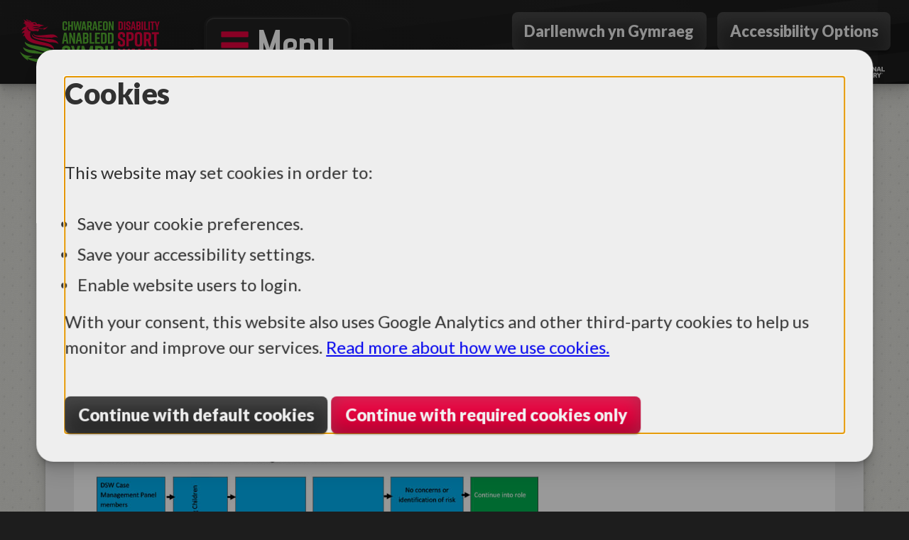

--- FILE ---
content_type: text/html; charset=UTF-8
request_url: https://www.disabilitysportwales.com/en-gb/welfare-and-safeguarding/welfare-and-safeguarding-toolkit/disability-sport-wales-child-welfare-and-safeguarding-policy/c44-dsw-internal-safeguarding-procedures-risk-management-process
body_size: 16376
content:
<!DOCTYPE html>
<html lang="en-gb" class="" data-term="">
<head>
    <meta http-equiv="X-UA-Compatible" content="IE=edge">
	
    <link rel="stylesheet" type="text/css" href="/application/themes/dsw2021/css/skins/default-20250915.css">
    
<title>C4.4 DSW Internal Safeguarding Procedures: Risk Management Process</title>

<meta http-equiv="content-type" content="text/html; charset=UTF-8"/>
<meta name="description" content="The Disclosure and Barring Service (DBS) helps employers make safer recruitment decisions each year by processing and issuing DBS checks for England, Wales, the Channel Islands and the Isle of Man. DBS also maintains the Adults’ and Children’s Barred Lists and makes considered decisions as to whether an individual should be included on one or both of these lists and barred from engaging in regulated activity."/>
<meta name="generator" content="Concrete CMS"/>
<link rel="canonical" href="https://www.disabilitysportwales.com/en-gb/welfare-and-safeguarding/welfare-and-safeguarding-toolkit/disability-sport-wales-child-welfare-and-safeguarding-policy/c44-dsw-internal-safeguarding-procedures-risk-management-process">
<script type="text/javascript">
    var CCM_DISPATCHER_FILENAME = "/index.php";
    var CCM_CID = 8938;
    var CCM_EDIT_MODE = false;
    var CCM_ARRANGE_MODE = false;
    var CCM_IMAGE_PATH = "/concrete/images";
    var CCM_APPLICATION_URL = "https://www.disabilitysportwales.com";
    var CCM_REL = "";
    var CCM_ACTIVE_LOCALE = "en_GB";
</script>

<style type="text/css" data-area-style-area-handle="WSA Membership en" data-block-style-block-id="15596" data-style-set="455">.ccm-custom-style-container.ccm-custom-style-wsamembershipen-15596{margin-top:9px}</style>
<link href="/concrete/css/fontawesome/all.css?ccm_nocache=dc2ea8dc6bd78472e0daa69998811c10a5265266" rel="stylesheet" type="text/css" media="all">
<script type="text/javascript" src="/concrete/js/jquery.js?ccm_nocache=dc2ea8dc6bd78472e0daa69998811c10a5265266"></script>
    <meta name="viewport" content="width=device-width, initial-scale=1.0">
	<meta name="theme-color" content="#1d1d1d">
	<script>
	function launch_access_wizard(){		
		$('#accessibility_options').show();
		$('#access_close_fixed_bar').show();
	}

	function open_main_menu(){	
		if($('#main_menu_button').hasClass("open")){
		$('#main_menu_button').removeClass("open");
		$('#main_menu_button').attr("aria-expanded","false");
		$('#main_menu_button').focus();
		$('#main_menu').hide();		
		$('#main_menu').attr("aria-hidden","true");
		}else{
		$('#main_menu_button').addClass("open");
		$('#main_menu_button').attr("aria-expanded","true");
		$('#main_menu').show();
		$('#main_menu').attr("aria-hidden","false");
		$('#main_menu').find('a:first').focus();
		}
	}
	
	function set_cookie(cookie_name,setting){
		var $cookies_allowed = false;
		if(cookie_name !== "cookieConsent"){
		var $cookie_consent = document.cookie.match(/^(.*;)?\s*cookieConsent\s*=\s*[^;]+(.*)?$/)
		if ($cookie_consent){$cookies_allowed = true;}
		} else {$cookies_allowed = true;}
		if( $cookies_allowed == true){
			var d = new Date();
  			d.setTime(d.getTime() + (1461*24*60*60*1000));
  			var expires = "expires="+ d.toUTCString();
  			document.cookie = cookie_name + "=" + setting + ";" + expires + ";path=/;domain=.disabilitysportwales.com";
		} else {
			
			alert("This setting will not be saved because you have disallowed cookies");
		
		}
		}
</script>
	<style type="text/css">
		html.dark-mode {  color-scheme:dark;}
		.ccm-page.reduced-motion * {animation: none !important; transition:none !important;}
	</style>
	<script type="text/javascript">
      var onloadCallback = function() {
        grecaptcha.render('captcha', {
          'sitekey' : '6LdWDwEVAAAAAFotTEL1I3hv-fl1LiBBGQfN1P3n'
        });
      };
    </script>
	<link rel="shortcut icon" sizes="16x16" type="image/png" href="https://www.disabilitysportwales.com/favicon-16x16.png"/>
<link rel="shortcut icon" sizes="32x32" type="image/png" href="https://www.disabilitysportwales.com/favicon-32x32.png"/>
<link rel="shortcut icon" sizes="64x64" type="image/png" href="https://www.disabilitysportwales.com/favicon-64x64.png"/>
<link rel="shortcut icon" sizes="256x256" type="image/png" href="https://www.disabilitysportwales.com/favicon-256x256.png"/>
<link rel="shortcut icon" sizes="512x512" type="image/png" href="https://www.disabilitysportwales.com/favicon-512x512.png"/>
<link rel="icon" sizes="264x168" href="https://www.disabilitysportwales.com/images/opera-tile.png">
<meta name="twitter:card" content="summary_large_image">
<meta name="twitter:site" content="@dsw_news">
<meta name="twitter:creator" content="@dsw_news">
<meta name="twitter:title" content="C4.4 DSW Internal Safeguarding Procedures: Risk Management Process">
<meta name="twitter:description" content="">
<meta name="twitter:image" content="https://www.disabilitysportwales.com/images/sharing-image-twitter.jpg">
<meta property="og:image" content="https://www.disabilitysportwales.com/images/sharing-image.jpg" />
<meta property="og:image:width" content="800" />
<meta property="og:image:height" content="418" />
<meta property="og:type" content="article" />
<meta property="og:title" content="C4.4 DSW Internal Safeguarding Procedures: Risk Management Process" />
<meta property="og:url" content="https://www.disabilitysportwales.com/en-gb/welfare-and-safeguarding/welfare-and-safeguarding-toolkit/disability-sport-wales-child-welfare-and-safeguarding-policy/c44-dsw-internal-safeguarding-procedures-risk-management-process" />
<meta property="og:description" content="" />
<meta property="og:locale" content="en_GB" />
<meta property="og:article:author" content="https://www.facebook.com/DisabilitySportWales" />
		
<script async src="https://www.googletagmanager.com/gtag/js?id=G-JE7Q1SCTWT"></script>
<script>
  window.dataLayer = window.dataLayer || [];
  function gtag(){dataLayer.push(arguments);}
  gtag('consent','default',{'ad_storage':'denied','analytics_storage':'denied'});
  gtag('js', new Date());
  gtag('config', 'G-JE7Q1SCTWT',{'anonymize_ip': true});
</script>	
	
	<script src="https://www.google.com/recaptcha/api.js?render=6LeWB90eAAAAALHRYZOB00rSy4M9qchFMlJP-vuU"></script>
	<style>.grecaptcha-badge{visibility: hidden;}</style>
</head><body>
	
	
<div class="theme-dsw2021 ccm-page ccm-page-id-8938 page-type-page page-template-no-hero-image english lights_on medium block-buttons std-caps std-motion ">
<script>
	var $color_cookie = document.cookie.match(/^(.*;)?\s*colour\s*=\s*[^;]+(.*)?$/);
	if ($color_cookie) {
 	// have cookie
	} else {
 	// no cookie

	if (window.matchMedia && window.matchMedia('(prefers-color-scheme: dark)').matches) {
    $('html').addClass("dark-mode");
	$('.ccm-page').removeClass('lights_on').addClass('lights_off');
	}
	}
</script><div class="skip_to_content"><a class="skiplink" href="#content">Skip to content</a></div>
<header class="ds" id="main_header">
			<div class="header_contents">
			<div id="main_logo"><a href="https://www.disabilitysportwales.com/en-gb" class="img_link " aria-label="Link to Disability Sport Wales website homepage" style=""><img src="https://www.disabilitysportwales.com/images/disability_sport_wales_logo.svg" alt="Disability Sport Wales logo" width="300" height="136" style="" class="" /></a></div>
			<div id="main_menu_button_container"><a href="#" id="main_menu_button" class="" onclick="open_main_menu()" aria-expanded="false" aria-controls="main_menu">Menu</a></div>
			<div id="header_buttons">
				<a id="lang_switch_button" href="https://www.disabilitysportwales.com/en-gb" class="button"><span class="desktop">Darllenwch yn Gymraeg</span><span class="mobile">Cymraeg</span></a>
				<a id="header_access_button" href="#accessibility_options" onclick="launch_access_wizard()" aria-controls="accessibility_options" class="button"><span>Accessibility</span><span class="desktop"> Options</span></a>
				</div>
				<div id="sponsors"><span class="infour fw-heavy all-caps spaced" style="margin-right:5px;">Supported by </span>
					<a href="https://www.afbspar.co.uk/" target="_blank" class="img_link spar fc"><img src="https://www.disabilitysportwales.com/images/partners/Spar_w.svg" height="20" alt="Community Partner: SPAR UK" /></a><a href="https://www.lotterygoodcauses.org.uk/" target="_blank" class="img_link lottery fc"><img src="https://www.disabilitysportwales.com/images/partners/TNL_w.svg" height="20" alt="The National Lottery Y Loteri Genedlaethol" /></a>
				</div>
			</div>
			</header>
<script>
$( window ).scroll(function() {
	var $screen_ratio = $( window ).width() / $( window ).height();
	if($screen_ratio <= 1){
	var top_of_screen = $(window).scrollTop();
	var top_of_header = $('#main_header').outerHeight() - 74;
	if(top_of_screen > top_of_header){
		if($('.ccm-page').hasClass("scrolled")){} else{
			$('.ccm-page').addClass("scrolled");
			$('.ccm-page').css({"margin-top":($('#main_header').outerHeight()+15)+"px"});
		}
		
	} else {
		
		$('.ccm-page').removeClass("scrolled");
		$('.ccm-page').css({"margin-top":"0px"});
	} } else {
		
		$('.ccm-page').removeClass("scrolled");
		$('.ccm-page').css({"margin-top":"0px"});
	}
	
});
</script>
<nav id="main_menu" aria-hidden="true" class="pad60 mar60 minus60-top "><div class="container"><div class="col"><h5 style="opacity:0.7; display:inline-block; margin-right:1em;" tabindex="0">DSW Account</h5><a class="btn" href="https://www.disabilitysportwales.com/en-gb/account">Login</a><hr class="full"/></div></div>
	<div class="container">
	<div class="row row-cols-lg-3 row-cols-sm-2 row-cols-1">
	<div class="col" id="menu_start" tabindex="0">

    <h5 style="opacity:0.7">Join In</h5>



    <p><a href="https://www.disabilitysportwales.com/en-gb/join-in/clubs">Find your nearest insport Club</a><a href="https://www.disabilitysportwales.com/en-gb/join-in" style="text-align: var(--bs-body-text-align);">Community and Grassroots Sport</a><a href="https://www.insportseries.co.uk" target="_blank">insport Series</a><a href="https://www.parasportfestival.co.uk" target="_blank">Para Sport Festival</a><a href="https://www.disabilitysportwales.com/en-gb/events"><span class="desktop">Disability Sport Wales </span>Events</a><a href="https://www.disabilitysportwales.com/en-gb/join-in/volunteering">Become a Volunteer</a><a class="fundraising_button" href="https://www.justgiving.com/disabilitysportwales" target="_blank">Make a Donation via <span class="symbol" style="position:relative; top:2px; font-size:135%; line-height:0.8em;">JustGiving</span></a></p>

<p>&nbsp;</p>



    <hr/>
</div>
		<div class="col">

    <h5 style="opacity:0.7">World-class Wales</h5>



    <p><a href="https://www.disabilitysportwales.com/en-gb/performance">Elite Disability and Parasport</a><a href="https://www.disabilitysportwales.com/en-gb/performance/inspire-form">#Inspire Form</a><a href="https://www.disabilitysportwales.com/en-gb/performance/find-your-fire">Find Your Fire</a><a href="https://www.disabilitysportwales.com/en-gb/sports/boccia">Boccia</a><a href="https://www.disabilitysportwales.com/en-gb/performance/clean-sport-anti-doping-information">Anti-Doping</a></p>



    <hr/>
</div>
		<div class="col">

    <h5 style="opacity:0.7">Education and Training</h5>



    <p><a href="https://www.disabilitysportwales.com/en-gb/education-and-training/uk-disability-inclusion-training">UK Disability Inclusion Training</a><a href="https://www.disabilitysportwales.com/en-gb/education-and-training/play-together">Play Together</a><a href="https://www.disabilitysportwales.com/en-gb/education-and-training/insport-series-education">insport Series: Education</a><a href="https://www.disabilitysportwales.com/en-gb/trilingual-resource/greetings">Useful Phrases for Trilingual Coaching</a><a href="https://www.disabilitysportwales.com/en-gb/resources/guidance-for-inclusive-marketing">Guidance for Inclusive Marketing</a><a href="https://www.disabilitysportwales.com/en-gb/resources/accessibility-guidance-leisure-centres">Accessibility Guidance for Leisure Centres</a><a href="https://www.disabilitysportwales.com/en-gb/education-and-training/learning-series">Learning Series</a></p>



    <hr/>
</div>
		<div class="col">

    <h5 style="opacity:0.7">Projects &amp; Programmes</h5>



    
    <div class="ccm-block-page-list-wrapper">

        
        
        <div class="ccm-block-page-list-pages">

            
                <div class="ccm-block-page-list-page-entry">

                    
                                            <div class="ccm-block-page-list-page-entry-text">

                                                            <div class="ccm-block-page-list-title">
                                                                            <a href="https://www.disabilitysportwales.com/en-gb/programmes/insport"
                                           target="_self">insport</a>
                                                                        </div>
                                
                            
                            
                            
                        </div>
                                        </div>

                
                <div class="ccm-block-page-list-page-entry">

                    
                                            <div class="ccm-block-page-list-page-entry-text">

                                                            <div class="ccm-block-page-list-title">
                                                                            <a href="https://www.disabilitysportwales.com/en-gb/programmes/performance-pathway"
                                           target="_self">Performance Pathway</a>
                                                                        </div>
                                
                            
                            
                            
                        </div>
                                        </div>

                
                <div class="ccm-block-page-list-page-entry">

                    
                                            <div class="ccm-block-page-list-page-entry-text">

                                                            <div class="ccm-block-page-list-title">
                                                                            <a href="https://www.disabilitysportwales.com/en-gb/programmes/insight-and-resources"
                                           target="_self">Insight and Resources</a>
                                                                        </div>
                                
                            
                            
                            
                        </div>
                                        </div>

                
                <div class="ccm-block-page-list-page-entry">

                    
                                            <div class="ccm-block-page-list-page-entry-text">

                                                            <div class="ccm-block-page-list-title">
                                                                            <a href="https://www.disabilitysportwales.com/en-gb/programmes/learning-disability-active"
                                           target="_self">Learning Disability Active</a>
                                                                        </div>
                                
                            
                            
                            
                        </div>
                                        </div>

                
                <div class="ccm-block-page-list-page-entry">

                    
                                            <div class="ccm-block-page-list-page-entry-text">

                                                            <div class="ccm-block-page-list-title">
                                                                            <a href="https://www.disabilitysportwales.com/en-gb/programmes/health-disability-activity-pathway"
                                           target="_self">Health Disability Activity Pathway</a>
                                                                        </div>
                                
                            
                            
                            
                        </div>
                                        </div>

                
                <div class="ccm-block-page-list-page-entry">

                    
                                            <div class="ccm-block-page-list-page-entry-text">

                                                            <div class="ccm-block-page-list-title">
                                                                            <a href="https://www.disabilitysportwales.com/en-gb/programmes/national-sport-snapshot"
                                           target="_self">National Sport Snapshot</a>
                                                                        </div>
                                
                            
                            
                            
                        </div>
                                        </div>

                
                <div class="ccm-block-page-list-page-entry">

                    
                                            <div class="ccm-block-page-list-page-entry-text">

                                                            <div class="ccm-block-page-list-title">
                                                                            <a href="https://www.disabilitysportwales.com/en-gb/programmes/goga"
                                           target="_self">Get Out Get Active</a>
                                                                        </div>
                                
                            
                            
                            
                        </div>
                                        </div>

                        </div><!-- end .ccm-block-page-list-pages -->

        
    </div><!-- end .ccm-block-page-list-wrapper -->


    
    


    <p><a href="https://www.disabilitysportwales.com/en-gb/national-youth-board">National Youth Board</a></p>



    <hr/>
</div>
		<div class="col">

    <h5 style="opacity:0.7">About Disability Sport Wales</h5>



    
    <div class="ccm-block-page-list-wrapper">

        
        
        <div class="ccm-block-page-list-pages">

            
                <div class="ccm-block-page-list-page-entry">

                    
                                            <div class="ccm-block-page-list-page-entry-text">

                                                            <div class="ccm-block-page-list-title">
                                                                            <a href="https://www.disabilitysportwales.com/en-gb/about/our-strategy"
                                           target="_self">Our Strategy</a>
                                                                        </div>
                                
                            
                            
                            
                        </div>
                                        </div>

                
                <div class="ccm-block-page-list-page-entry">

                    
                                            <div class="ccm-block-page-list-page-entry-text">

                                                            <div class="ccm-block-page-list-title">
                                                                            <a href="https://www.disabilitysportwales.com/en-gb/about/disability-sport-wales-charity"
                                           target="_self">DSW as a Charity</a>
                                                                        </div>
                                
                            
                            
                            
                        </div>
                                        </div>

                
                <div class="ccm-block-page-list-page-entry">

                    
                                            <div class="ccm-block-page-list-page-entry-text">

                                                            <div class="ccm-block-page-list-title">
                                                                            <a href="https://www.disabilitysportwales.com/en-gb/about/our-team"
                                           target="_self">Our Team</a>
                                                                        </div>
                                
                            
                            
                            
                        </div>
                                        </div>

                
                <div class="ccm-block-page-list-page-entry">

                    
                                            <div class="ccm-block-page-list-page-entry-text">

                                                            <div class="ccm-block-page-list-title">
                                                                            <a href="https://www.disabilitysportwales.com/en-gb/about/our-board"
                                           target="_self">Our Board</a>
                                                                        </div>
                                
                            
                            
                            
                        </div>
                                        </div>

                
                <div class="ccm-block-page-list-page-entry">

                    
                                            <div class="ccm-block-page-list-page-entry-text">

                                                            <div class="ccm-block-page-list-title">
                                                                            <a href="https://www.disabilitysportwales.com/en-gb/about/diversity-and-equity"
                                           target="_self">Diversity and Equity</a>
                                                                        </div>
                                
                            
                            
                            
                        </div>
                                        </div>

                
                <div class="ccm-block-page-list-page-entry">

                    
                                            <div class="ccm-block-page-list-page-entry-text">

                                                            <div class="ccm-block-page-list-title">
                                                                            <a href="https://www.disabilitysportwales.com/en-gb/about/contact"
                                           target="_self">Contact Us</a>
                                                                        </div>
                                
                            
                            
                            
                        </div>
                                        </div>

                
                <div class="ccm-block-page-list-page-entry">

                    
                                            <div class="ccm-block-page-list-page-entry-text">

                                                            <div class="ccm-block-page-list-title">
                                                                            <a href="https://www.disabilitysportwales.com/en-gb/about/cynnig-cymraeg-our-welsh-offer"
                                           target="_self">Cynnig Cymraeg (Our Welsh Offer)</a>
                                                                        </div>
                                
                            
                            
                            
                        </div>
                                        </div>

                        </div><!-- end .ccm-block-page-list-pages -->

        
    </div><!-- end .ccm-block-page-list-wrapper -->


    
    


    <hr/>
</div><div class="col">

    <h5 style="opacity:0.7">More</h5>



    <p><a href="https://www.disabilitysportwales.com/en-gb/news">Latest News</a><a href="https://www.disabilitysportwales.com/en-gb/features">Features</a><a href="https://www.disabilitysportwales.com/en-gb/partnership-opportunities">Partnership Opportunities</a><a href="https://www.disabilitysportwales.com/en-gb/jobs">Jobs</a><a href="https://www.disabilitysportwales.com/en-gb/awards">Disability Sport Wales Awards</a><a href="https://www.disabilitysportwales.com/en-gb/welfare-and-safeguarding">Welfare and Safeguarding</a><a href="https://www.disabilitysportwales.com/en-gb/search">Search</a></p>



    <hr/>
</div>
	</div></div></nav>
<div id="content" tabindex="0">
	<div class="block white_bg rc ds">
		<div class="scales_strip red" aria-hidden="true"><div class="scales"></div></div>
		<div class="content pad60">


<div class="container"><div class="row"><div class="col-md-12">    

        <nav aria-label="breadcrumb" class="small_print breadcrumb_nav">
		
        <ol class="breadcrumb">
			<li aria-hidden="true" class="desktop">You are here:&nbsp;&nbsp;</li>
                                <li class="breadcrumb-item desktop"><a href="https://www.disabilitysportwales.com/en-gb">Home</a></li>
                                        <li class="breadcrumb-item "><a href="https://www.disabilitysportwales.com/en-gb/welfare-and-safeguarding">Welfare and Safeguarding</a></li>
                                        <li class="breadcrumb-item "><a href="https://www.disabilitysportwales.com/en-gb/welfare-and-safeguarding/welfare-and-safeguarding-toolkit">Welfare and Safeguarding Toolkit</a></li>
                                        <li class="breadcrumb-item "><a href="https://www.disabilitysportwales.com/en-gb/welfare-and-safeguarding/welfare-and-safeguarding-toolkit/disability-sport-wales-child-welfare-and-safeguarding-policy">Disability Sport Wales Child Welfare and Safeguarding Policy</a></li>
                                        <li class="breadcrumb-item active" aria-current="page">C4.4 DSW Internal Safeguarding Procedures: Risk Management Process</li>
                            </ol>
    </nav>
    

</div></div></div>

<div class="container"><div class="row"><div class="col-md-12">    <h1>C4.4&nbsp;DSW Risk and Case Management Process</h1>

</div></div></div>

<div class="container"><div class="row"><div class="col-md-12">    <a href="/application/files/3716/9967/2328/Appendix_C4.4_-_DSW_Risk_and_Case_Management_Process_202311.pdf" class="img_link"><img src="/application/files/6416/9967/2308/Appendix_C4.4_-_DSW_Risk_and_Case_Management_Process_202311.jpg" alt="Visual figure. Written description below." width="1400" height="990" class="ccm-image-block img-fluid bID-8500"></a>

</div></div></div>

<div class="container"><div class="row"><div class="col-md-12">        <div class="ccm-custom-style-container ccm-custom-style-main-8501 small_print"
            >
    
<div class="accordion ccm-block-accordion" id="accordion8501">
            <div class="accordion-item">
            <h2 class="accordion-header">
                <button class="accordion-button collapsed" type="button" data-bs-toggle="collapse" data-bs-target="#collapse96">
                    Figure 1 - DSW Risk and Case Management Flow Diagram.                </button>
            </h2>
            <div id="collapse96" class="accordion-collapse collapse" >
                <div class="accordion-body">
                    <p>This flow diagram begins with describing the Risk Management Process with four inputs:</p>

<ul>
	<li>DSW Case Management Panel Members</li>
	<li>Coaches</li>
	<li>Other Volunteers</li>
	<li>DSW Member body staff involved with regulated activity or Welfare</li>
</ul>

<p>The responsibility for the following steps in the flow lie with the counter-signatory. These follow the flow to:</p>

<ol>
	<li>UK Coaching /NSPCC Safeguarding and Protecting Children (or renewal if appropriate) workshop</li>
	<li>Complete and submit Enhanced DBS Disclosure Form</li>
	<li>DBS information returned to Applicant</li>
</ol>

<p>This can result in three identified outcomes:</p>

<ol>
	<li>No concerns or identification of risk, which completes the flow diagram with &quot;continue into role&quot;.</li>
	<li>Barred from Regulated Activity. Responsibility passes to the Lead Safeguarding Officer, who will feedback to Applicant.&nbsp; Individual not used within regulated activity. A referral is made to the DBS (See appendix C4.17).</li>
	<li>Identification of offence which impacts risk. This will begin a Case Management flow as below.</li>
</ol>

<p>If a DBS check returns information identifying risk, or if a referral is received through DSW processes, the case is referred to the DSW Lead Safeguarding Officer.</p>

<p>They will conduct a Risk Assessment. If a manageable risk is identified, a flow begins:</p>

<ol>
	<li>Discussion with other counter-signatory/ies</li>
	<li>Decision making recorded</li>
	<li>Coach/Volunteer used perhaps with specific conditions</li>
</ol>

<p>If a risk is identified and further support is required to make a decision, a new workflow begins with responsibility passing to an independent verifier. They will refer the matter to the DSW Board Lead for Safeguarding. If they deem the risk to be manageable, the Lead Safeguarding Officer picks the case back up and the previously identified flow for manageable risks continues.</p>

<p>If the DSW Board Lead for Safeguarding deems the issue to be of concern, a DSW Case Management Panel is convened and the Coach/Volunteer/Staff is suspended pending further inquiry. The Panel discusses the case and recommendations made. This can result in three outcomes:</p>

<ol>
	<li>No case to answer. The&nbsp;Coach/Volunteer continues their role in DSW</li>
	<li>Manageable risk identified.&nbsp;Sanctions are identified for coach/volunteer based on risk.</li>
	<li>Possible criminal case to answer.&nbsp;Concern referred to Police and/or Social Services. Referral made to the DBS (See Appendix C4.17)</li>
</ol>

<p>End of figure.</p>
                </div>
            </div>
        </div>
    </div>

</div></div></div>    </div>


<div class="container"><div class="row"><div class="col-md-12">    <h2>Section 2: The Case Management Panel</h2>

<p>Disability Sport Wales have formed a Case Management Panel in order to ensure that referrals received about the welfare of (disabled) children and young people are escalated appropriately, and that cases are handled objectively and robustly.&nbsp;</p>

<p>The terms of reference for the group are as follows:</p>

<p>&nbsp;</p>

<h3><b>1.&nbsp;</b><b>Term and Constitution</b></h3>

<p><strong>1.1.&nbsp;&nbsp;&nbsp;</strong><br />
The DSW Board of Directors will approve the constitution of the Case Management Panel with the support and guidance of the Board Lead for Safeguarding</p>

<p><strong>1.2.&nbsp;&nbsp;</strong>&nbsp;&nbsp;&nbsp;<br />
The Chair for the panel may be the DSW Board Lead for Safeguarding or the DSW Lead Welfare Officer</p>

<p><strong>1.3.</strong><br />
The Chair of the Case Management Panel will ensure that the DSW Lead Welfare Officer and/or DSW Associate Lead Welfare Officer are present in order to inform panel.&nbsp; They will also ensure that there is appropriate representation from the sport on the panel.</p>

<p><strong>1.4.&nbsp;</strong><br />
The Case Management Panel will be comprised of:</p>

<p><i>Non-voting Members (reporting officer or observer):</i></p>

<ul>
	<li>DSW Associate Lead Welfare Officer</li>
	<li>Representative from the sport</li>
</ul>

<p><i>&nbsp;</i><br />
<i>Standing Members:</i></p>

<ul>
	<li>Panel Chair and/or DSW Board Lead for Safeguarding/DSW Lead Welfare Officer</li>
	<li>Chair of the DSW Governance Committee</li>
	<li>Independent representation with experience of Child Welfare</li>
	<li>Legal representative for DSW with expertise in Safeguarding or Criminal law</li>
</ul>

<p><i><br />
Visiting Members:</i> (invited as and when required)</p>

<ul>
	<li>Member organisation representative (Chief Executive Officer or equivalent) (if the individual from that organisation is the subject of the case or referral)</li>
	<li>NSPCC/Sport Wales Child Protection in Sport Development Officer</li>
	<li>Other experts as identified or suggested by the Chair of the Panel</li>
</ul>

<p>&nbsp;</p>

<p><strong>1.5.</strong><br />
Any panel member who may have a conflict of interest with regard to any of the cases or referrals discussed (or due to be discussed) at the Panel must declare them as soon as they are realised.</p>

<p><strong>1.6.&nbsp;</strong><br />
Quorum for the panel is 3 people</p>

<p><strong>1.7.</strong><br />
Complete confidentiality is expected for all business discussed at the panel.&nbsp; However, all members of the Case Management Panel have an overriding obligation to protect children at risk of harm and may therefore share information as appropriate with third parties if it considered necessary beyond the panel meeting.</p>

<p>&nbsp;</p>

<h3><b>2.&nbsp;</b><b>Purpose</b></h3>

<p><strong>2.1.&nbsp;&nbsp;&nbsp;</strong><br />
Inform the appropriate statutory agency (the police and/or the Local Authority Children&rsquo;s Social Care Department) where a report is made relating to concerns about suspected or actual abuse of a child/young person, and to comply with any directions or requirements they may make regarding the case.</p>

<p><strong>2.2.&nbsp;&nbsp;&nbsp;&nbsp;</strong><br />
Give direction where appropriate to the sport&rsquo;s Safeguarding/Child Protection team (or officer) as to the level of cases - as high risk, medium risk, or low risk.</p>

<p><strong>2.3.&nbsp;&nbsp;&nbsp;</strong>&nbsp;<br />
Give direction where appropriate as to the level at which a case is to be managed.</p>

<p><strong>2.4.&nbsp;&nbsp;&nbsp;&nbsp;</strong><br />
Determine where appropriate which cases the Case Management Panel need to be directly involved with and advising on what level of investigation should be undertaken.</p>

<p><strong>2.5.&nbsp;&nbsp;&nbsp;&nbsp;&nbsp;</strong><br />
Analyse any reports commissioned and determine whether any further actions are required.</p>

<p><strong>2.6.&nbsp;&nbsp;&nbsp;&nbsp;&nbsp;</strong>&nbsp;<br />
Make initial decisions regarding risk from the information received and determine how such risks are to be managed.</p>

<p><strong>2.7.&nbsp;&nbsp;&nbsp;&nbsp;&nbsp;</strong><br />
Monitor and review the progress on all cases and identify any trends emerging which may require a review of current policies and procedures.</p>

<p><strong>2.8.&nbsp; &nbsp; &nbsp; </strong>&nbsp;<br />
Consider medium and low risk cases and decide whether to issue any conditions regarding further participation in the sport.</p>

<p><strong>2.9.&nbsp;&nbsp;&nbsp;&nbsp;&nbsp;&nbsp;&nbsp;</strong>&nbsp;<br />
Consider any criminal records disclosure information in accordance with the (sport&rsquo;s) safer recruitment protocol. Any disclosures which contain &ldquo;non-conviction information&rdquo; should be considered by the Case Management Panel.</p>

<p><strong>2.10.&nbsp;</strong><br />
Advise generally on matters of safeguarding policy, strategy and procedure, and to approve appropriate protocols.</p>

<p><strong>2.11.</strong><br />
Advise on referrals of individuals to the Disclosure and Barring Service</p>

<p><strong>2.12.</strong><br />
Confirm when to share information with other organisations in sport in Wales and the UK, who those organisations should be, and the extent of the information shared.</p>

<p>&nbsp;</p>

<h3><b>3.&nbsp;</b><b>Reporting</b></h3>

<p><strong>3.1.</strong><br />
Reports on the outcome of the cases handled by the Case Management Panel will be fed back to the DSW Board verbally by the Chair of the Panel, and will be anonymous and received confidentially.</p>

<p><strong>3.2.&nbsp;</strong><br />
All information shared within the Case Management Panel should be treated with the strictest confidence.&nbsp; It is therefore not for disclosure outside of the membership of that panel and should be consistent with current acts and legislation.</p>

<p><strong>3.3.</strong><br />
Only the Chair of the Panel (alongside the CEO) should deal with PR and Media interest in cases discussed at panel if this is required.</p>

<p><strong>3.4.</strong><br />
The panel will agree on the route the case or referral will take through the DSW Case Management Panel flow diagram (illustrated in Section 1 of this Appendix)</p>

<p>&nbsp;</p>

<h3><b>4.&nbsp;</b><b>Decision making</b></h3>

<p><strong>4.1.</strong><br />
Decisions will be made where there is a majority consensus of opinion based on the facts brought to the case management panel.&nbsp; A consensus is 51% of representation of the quorum of the panel.</p>

<p><b>&nbsp;</b></p>

<h3><b>5.&nbsp;</b><b>Additional work</b></h3>

<p><strong>5.1.&nbsp;</strong><br />
The panel may be consulted by the Chair around issues associated with the DSW Safeguarding and Welfare Policies (Children and Adults) if it is identified that there are blocks or aspects for improvement to be made as a result of it being evoked</p>

<p><strong>5.2.</strong><br />
The Chair may ask the panel to provide expert advice or feedback in addition to the discussion of cases or referrals pertinent to Welfare and Safeguarding issues, or related to any requirements for amendments or additions to policy and processes</p>

</div></div></div>

<div class="container"><div class="row"><div class="col-md-12">    <hr class="full" />
<div class="row prev_next_container">
<div class="col-md-6" style="text-align: left;"><a class="btn" href="https://www.disabilitysportwales.com/en-gb/welfare-and-safeguarding/welfare-and-safeguarding-toolkit/disability-sport-wales-child-welfare-and-safeguarding-policy/c43-responding-concerns-about-e-safety-incident"><span class="symbol">back</span>&nbsp;&nbsp;C4.3 Responding to concerns about an e-safety incident</a></div>
<div class="col-md-6" style="text-align: right;"><a class="btn" href="https://www.disabilitysportwales.com/en-gb/welfare-and-safeguarding/welfare-and-safeguarding-toolkit/disability-sport-wales-child-welfare-and-safeguarding-policy/c45-dsw-internal-safeguarding-procedures-responding-allegation-made-about-coach-or-volunteer-within-dsw-session">C4.5 DSW Internal Safeguarding Procedures: Responding to an allegation made about a Coach or Volunteer within a DSW session&nbsp;&nbsp;<span class="symbol">forward</span></a></div>
</div>



</div></div></div>		</div>
		</div>
	</div>
<div class="content pad60">


<div class="container"><div class="row"><div class="col-md-12">    

    <p><a class="btn" href="#content"><span class="symbol">up</span>&nbsp; Back to top</a></p>

<p>&nbsp;</p>


</div></div></div></div><section id="footer_sponsors">
	<div class="content">

    <h1 style="text-align: center;">Awards</h1>



    <a href="https://wsa.wales/wsa-sports-industry-awards-2024/" class="img_link" target="_blank" rel="noopener noreferrer"><img src="/application/files/9017/2002/3004/Collaboration_2024_t.png" alt="" width="1200" height="496" class="ccm-image-block img-fluid bID-11354"></a>



    

    <div class="pad60"></div>

</div>
	<div class="content">

    <h1 style="text-align: center;">Supporters</h1>



    <p style="text-align: center;">Disability Sport Wales is able to influence, include and inspire in sport with the support of our fantastic partners.</p>

</div>
	<div id="primary_supporters" class="container" >
	<div class="row">
	<div class="col-4 centered primary_supporters">

    <a href="https://www.sport.wales" class="img_link" target="_blank" rel="noopener noreferrer"><img src="https://www.disabilitysportwales.com/application/files/cache/thumbnails/88bf4c091f1f9b16f86ff4271fbc4c7d.png" alt="Sport Wales logo" width="320" height="150" class="ccm-image-block img-fluid bID-1995"></a>

</div>
	<div class="col-4 centered primary_supporters">

    <a href="https://www.gov.wales" class="img_link" target="_blank" rel="noopener noreferrer"><img src="https://www.disabilitysportwales.com/application/files/cache/thumbnails/35234b3fbdd2a5a2c0bf01d946a418cc.png" alt="Welsh Government logo" width="320" height="150" class="ccm-image-block img-fluid bID-1997"></a>

</div>
	<div class="col-4 centered primary_supporters">

    <a href="https://www.national-lottery.co.uk/" class="img_link" target="_blank" rel="noopener noreferrer"><img src="https://www.disabilitysportwales.com/application/files/cache/thumbnails/04d6a4971684fdfd6b038891e0156f9b.png" alt="The National Lottery logo" width="321" height="150" class="ccm-image-block img-fluid bID-12933"></a>

</div>
	</div></div>
	<div id="principal_partners" class="container" >
	<div class="row">
		<div class=" col-2"></div>
	<div class="col-4 centered prinicpal_partners">

    

    <a href="https://www.afbspar.co.uk" class="img_link" target="_blank" rel="noopener noreferrer"><img src="https://www.disabilitysportwales.com/application/files/cache/thumbnails/21fc4984c121e95201861d1c9703f741.png" alt="SPAR UK logo" width="320" height="150" class="ccm-image-block img-fluid bID-213 ccm-image-block-hover" data-default-src="/application/files/9516/4090/0935/SPAR_w.png" data-hover-src="/application/files/2316/4090/0947/SPAR_fc.png"></a>
    <script type="text/javascript">
        var images = document.getElementsByClassName('ccm-image-block-hover');

        for (var i = 0; i < images.length; i++) {
            var image = images[i],
                hoverSrc = image.getAttribute('data-hover-src'),
                defaultSrc = image.getAttribute('data-default-src');
            image.onmouseover = function () {
                image.setAttribute('src', hoverSrc);
            };
            image.onmouseout = function () {
                image.setAttribute('src', defaultSrc);
            };
        }
    </script>




        <div class="ccm-custom-style-container ccm-custom-style-communitypartneren-2004 desktop"
            >
    <h5 style="text-align: center;">Community Partner</h5>

<p style="text-align: center;">SPAR UK (AF Blakemore Ltd.)</p>

    </div>
</div>
	<div class="col-4 centered prinicpal_partners">

        <div class="ccm-custom-style-container ccm-custom-style-wsamembershipen-15596"
            >
    <a href="https://wsa.wales/" class="img_link" target="_blank" rel="noopener noreferrer"><img src="/application/files/4817/5033/3120/WSA_Membership_white.png" alt="Welsh Sports Association Member 2025-26" width="500" height="286" class="ccm-image-block img-fluid bID-15596"></a>

    </div>
</div>
		<div class=" col-2"></div>
	</div>
	</div>
	<div class="container" id="suppliers">
	<div class="row">
	<div class="col centered supplier">

    <a href="https://www.cardiffmet.ac.uk/" class="img_link" target="_blank" rel="noopener noreferrer"><img src="https://www.disabilitysportwales.com/application/files/cache/thumbnails/80a31d118906e01bb3f060c07a764a01.png" alt="Cardiff Metropolitan University logo" width="320" height="150" class="ccm-image-block img-fluid bID-2009"></a>

</div>
	<div class="col centered supplier">

    <a href="https://www.dolmans.co.uk/" class="img_link" target="_blank" rel="noopener noreferrer"><img src="https://www.disabilitysportwales.com/application/files/cache/thumbnails/d6ce98391a69790fa7f8e2cace6fe3e2.png" alt="Dolmans Solicitors logo" width="320" height="150" class="ccm-image-block img-fluid bID-2007"></a>

</div>
	<div class="col centered supplier">

    <a href="https://www.krystal.uk" class="img_link" target="_blank" rel="noopener noreferrer"><img src="https://www.disabilitysportwales.com/application/files/cache/thumbnails/5494a25509cd978db212b0487c25c7c1.png" alt="Krystal logo" width="320" height="150" class="ccm-image-block img-fluid bID-2003"></a>

</div>
	<div class="col centered supplier">

    <a href="http://www.lloydbell.co.uk/" class="img_link" target="_blank" rel="noopener noreferrer"><img src="https://www.disabilitysportwales.com/application/files/cache/thumbnails/9c77eaf9b8c8be82c8bf7a8810340ebc.png" alt="LloydBell Productions logo" width="349" height="150" class="ccm-image-block img-fluid bID-2001"></a>

</div>
	<div class="col centered supplier">

    <a href="https://www.orthotix.co.uk/" class="img_link" target="_blank" rel="noopener noreferrer"><img src="https://www.disabilitysportwales.com/application/files/cache/thumbnails/bcb450044eab995c8eb89e5d183e1a70.png" alt="Orthotix; official supplier of sports injury bracing, orthopaedic supports and rehabilitation devices" width="320" height="150" class="ccm-image-block img-fluid bID-3489"></a>

</div>
	<div class="col centered supplier">

    

    <a href="https://www.sinclairvolkswagen.co.uk/" class="img_link" target="_blank" rel="noopener noreferrer"><img src="https://www.disabilitysportwales.com/application/files/cache/thumbnails/1d4c6d4a64a7f25b38004cc0ef811811.png" alt="Sinclair logo" width="320" height="150" class="ccm-image-block img-fluid bID-2011"></a>


</div>
	</div>
	</div>
	<div class="content">

    <div class="pad60"></div>


    <h1 style="text-align: center;">Cynnig Cymraeg</h1>



    <p>The Cynnig Cymraeg (Welsh Offer) is the official recognition of the Welsh Language Commissioner and is given to organisations that have supported the Commissioner&rsquo;s long-term plan to ensure people can use the Welsh language in all aspects of their lives, in all parts of Wales. Disability Sport Wales was awarded this certification in June 2024.&nbsp;<a href="https://www.disabilitysportwales.com/en-gb/about/cynnig-cymraeg-our-welsh-offer">Read more about our Cynnig Cymraeg (Welsh Offer)</a>.</p>



    <img src="/application/files/4317/2728/4650/2020_Baner_E-bost_1_-_Yn_falch_o_gynnig_gwasanaethau_Cymraeg.png" alt="Cynnig Cymraeg certification. We are proud to offer Welsh Language Services." width="2708" height="1034" class="ccm-image-block mar60 rc ds in-article img-fluid bID-12914">

</div>
	 </section><section id="footer_accessibility">

	<div class="pad60">

    <div class="pad60"></div>


    <p>&nbsp;</p>

<h1 style="text-align: center;">Accessibility</h1>



        <div class="ccm-custom-style-container ccm-custom-style-footeraccessibilitystatementen-12896 content"
            >
    <p>You can customise the look of this website to make it more comfortable to use, including reducing/enlarging text sizes, using different colour themes, changing fonts, and disabling animations:</p>

    </div>


    <div class="pad60 centered"><button id="access_wizard" class="btn" onclick="launch_access_wizard()">Edit Accessibility Options</button></div>
</div>
	 </section><section id="footer_socials">
	<div class="pad60">

    <h1 class="red" style="text-align: center;">Connect with DSW on Social Media</h1>

</div>
	<div id="social_channels" class="container" >
		<div class="content" style="max-width:600px;">
	<div class="row">
	<div class="col-3 centered socials">

    <a href="https://twitter.com/dsw_news" class="img_link" target="_blank" rel="noopener noreferrer"><img src="/application/files/8316/6853/9405/twitter.png" alt="Link to Disability Sport Wales Twitter Profile" width="400" height="400" class="ccm-image-block img-fluid bID-4517"></a>

</div>
	<div class="col-3 centered socials">

    <a href="https://www.facebook.com/DisabilitySportWales" class="img_link" target="_blank" rel="noopener noreferrer"><img src="/application/files/4316/6853/9404/facebook.png" alt="Link to Disability Sport Wales Facebook Profile" width="400" height="400" class="ccm-image-block img-fluid bID-4428"></a>

</div>
	<div class="col-3 centered socials">

    <a href="https://www.instagram.com/disability_sport_wales/" class="img_link" target="_blank" rel="noopener noreferrer"><img src="/application/files/2116/6853/9405/instagram.png" alt="Link to Disability Sport Wales Instagram Profile" width="400" height="400" class="ccm-image-block img-fluid bID-4429"></a>

</div>
	<div class="col-3 centered socials">

    <a href="https://www.linkedin.com/company/disability-sport-wales-dsw/" class="img_link" target="_blank" rel="noopener noreferrer"><img src="/application/files/1916/6853/9405/linkedin.png" alt="Link to Disability Sport Wales LinkedIn Profile" width="400" height="400" class="ccm-image-block img-fluid bID-4430"></a>

</div>
		</div></div> </div>
	 </section>
<footer id="main_footer">
    <div class="footer_contents pad60"><div id="main_logo" class="footer_logo"><a href="/" class="img_link"><img src="https://www.disabilitysportwales.com/images/disability_sport_wales_logo.svg" alt="Disability Sport Wales logo" width="300" height="136" /></a></div>
			
			<div id="footer_copyright"><p style="padding-left:6px;">&copy; 2026 Disability Sport Wales</p><div id="footer_links">

    <p><a class="footer_link" href="https://www.disabilitysportwales.com/en-gb/privacy-notice">Privacy Notice</a>&nbsp;| <a class="footer_link" href="https://www.disabilitysportwales.com/en-gb/cookies">Cookies</a> | <a class="footer_link" onclick="launch_access_wizard()">Accessibility</a> | <a class="footer_link" href="https://www.disabilitysportwales.com/en-gb/about/contact">Contact</a></p>

</div></div></div>
	<div class="footer_global_area pad60" ><div  style="padding-left:6px;">
	 

        <div class="ccm-custom-style-container ccm-custom-style-footercontentsen-11579 mobile_left"
            >
    <p class="mobile_left"><span style="display:inline-block"><span class="symbol red">address</span>&nbsp;&nbsp;Sport Wales National Centre, Sophia Gardens, Cardiff, CF11 9SW</span></p>

<p class="mobile_left"><span class="desktop">We are currently experiencing some technical difficulties with our Office number. If you wish to call Disability Sport Wales, please call:&nbsp; &nbsp;</span><span style="display:inline-block"><span class="symbol red">tel</span> <a alt="Link to call DSW Office if browsing on a device that can make phone calls." href="tel:07918 716316">07918 716316</a></span></p>

<p class="mobile_left small_print">Federation of Disability Sport Wales is a company limited by Guarantee with Charitable Status. Patron: Baroness Tanni Grey-Thompson<br />
<label>Company Number:&nbsp;</label>05199508&nbsp;&nbsp;&nbsp;&nbsp;<span style="opacity:0.4">|</span>&nbsp;&nbsp;&nbsp;&nbsp;<label>Registered Charity Number:&nbsp;</label>1144663</p>

    </div>
</div></div>
</footer>

<div id="share_options" aria-hidden="true" style="display:none;">
	<h2>Share this page</h2>
	<button class="social-share-button btn red copy_link" onclick="copy_link()"><span class="symbol">copy</span>  Copy Link</button>
	<a href="http://twitter.com/intent/tweet?original_referer=https://www.disabilitysportwales.com/en-gb/welfare-and-safeguarding/welfare-and-safeguarding-toolkit/disability-sport-wales-child-welfare-and-safeguarding-policy/c44-dsw-internal-safeguarding-procedures-risk-management-process&text=C4.4 DSW Internal Safeguarding Procedures: Risk Management Process&url=https://www.disabilitysportwales.com/en-gb/welfare-and-safeguarding/welfare-and-safeguarding-toolkit/disability-sport-wales-child-welfare-and-safeguarding-policy/c44-dsw-internal-safeguarding-procedures-risk-management-process" class="social-share-button btn twitter" target="_blank"><span class="symbol">twitter</span> Share on Twitter</a>
	<a href="http://www.facebook.com/sharer/sharer.php?u=https://www.disabilitysportwales.com/en-gb/welfare-and-safeguarding/welfare-and-safeguarding-toolkit/disability-sport-wales-child-welfare-and-safeguarding-policy/c44-dsw-internal-safeguarding-procedures-risk-management-process&title=C4.4 DSW Internal Safeguarding Procedures: Risk Management Process" class="social-share-button btn facebook" target="_blank"><span class="symbol">facebook</span>  Share on Facebook</a><br/>
	<a class="btn close" onclick="close_modal()"> Close</a>
</div>
<div id="modal" aria-hidden="true" role="dialog" data-returnfocus="" class="pad60 ds" tabindex="0"><div class="content" id="modal_dialog" style="padding:0;" tabindex="0"></div></div><div id="modal_click_off" onclick="close_modal()"></div>
<div id="accessibility_options" class="">
<div class="content pad60">

    <div class="pad30 centered" id="access_close_fixed_bar" style="background: var(--body-bg);
    position: fixed;
    top: 0px;
    left: 0px;
    width: 100%;
    z-index: 510; display:none;"><button class="close_accessibility_options btn" ><span class="symbol">close</span>&nbsp;&nbsp;&nbsp;Close Accessibility Options</button></div>


    <p>&nbsp;</p>

<h1>Accessibility Options</h1>



        <div class="ccm-custom-style-container ccm-custom-style-accessibilitysettingsen-12895 screen-reader-only"
            >
    <p>These options options adjust the visual layout of disabilitysportwales.com. If you are using a screen reader, these options will not change your experience, and you may wish to close this Accessibility Options panel and continue browsing the site.</p>

<p><button class="close_accessibility_options btn"><span class="symbol">close</span>&nbsp;&nbsp;&nbsp;Close Accessibility Options</button></p>

    </div>


    

    <hr class="full" />



    <h2>Text Size</h2>

<p>Select an option:</p>



        <button class="access_optn btn small_text" data-option="text-size" data-setting="0">Small Text</button>
    <button class="access_optn btn medium_text" data-option="text-size" data-setting="1">Medium Text</button>
    <button class="access_optn btn large_text" data-option="text-size" data-setting="2">Large Text</button>
<br/>


    

    <hr class="full" />



    <h2>Colour</h2>

<p>Select an option:</p>



        <button class="access_optn btn lights_on" data-option="colour" data-setting="lights_on">Light</button>
    <button class="access_optn btn lights_off" data-option="colour" data-setting="lights_off">Dark Mode</button>
    <button class="access_optn btn calm" data-option="colour" data-setting="calm">Calm</button>
    <button class="access_optn btn high_contrast" data-option="colour" data-setting="high_contrast">High Contrast</button>
<br/>


    <p class="colour-tooltip" id="lights_on-tooltip" style="display:none;"><br />
The <strong>Light</strong> colour mode is designed using Disability Sport Wales brand colours, to meet Web Content Accessibility Guidance Level AA. This should provide good contrast for most users.</p>

<p class="colour-tooltip" id="lights_off-tooltip" style="display:none;"><br />
The <strong>Dark</strong> colour mode is intended for people who dislike bright screens, or wish to use their display in a more energy-efficient way. This option does not meet&nbsp;Web Content Accessibility Guidance Level AA, so may not be suitable for users with visual impairments.</p>

<p class="colour-tooltip" id="calm-tooltip" style="display:none;"><br />
The <strong>Calm</strong> colour mode uses colours which may be more suitable for users who are sensitive to bright colours, or prefer lower contrast. This option does not meet&nbsp;Web Content Accessibility Guidance Level AA, so may not be suitable for users with visual impairments.</p>

<p class="colour-tooltip" id="high_contrast-tooltip" style="display:none;"><br />
The <strong>High Contrast</strong> option is tailored to meet&nbsp;Web Content Accessibility Guidance Level AAA, and is intended to make this website as accessible as possible to users with the lowest visual acuity. Ideal use of this setting would be combined with <strong>Medium Text</strong> or <strong>Large Text</strong> text sizes.</p>



    

    <hr class="full" />



    <h2>Buttons</h2>

<p>Please select your preference:</p>



    <button class="access_optn btn block-buttons" data-option="buttons" data-setting="block-buttons">Block Buttons</button>
<button class="access_optn btn std-buttons" data-option="buttons" data-setting="std-buttons">Outlined Buttons</button>
<br/>


    <p class="buttons-tooltip" id="block-buttons-tooltip" style="display:none;"><br />
Our default button style uses block-colour backgrounds that contrast against the page background.</p>

<p class="buttons-tooltip" id="std-buttons-tooltip" style="display:none;"><br />
You can optionally change this to use buttons that&nbsp;maintain the same background colour and text colour as the main website content, and signifies that is a button with an outline. This may be preferred by users who can read light-on-dark or dark-on-light with greater comfort.</p>



    

    <hr class="full" />



    <h2>Paragraph Font</h2>

<p>You may optionally select to view this website in Lato or Atkinson Hyperlegible.</p>

<aside>
<p class="lato_sample"><strong>Lato</strong>: The quick brown fox jumps over the lazy dog.</p>

<p class="hyperlegible_sample"><strong>Atkinson Hyperlegible</strong>: The quick brown fox jumps over the lazy dog.</p>
</aside>

<p>Please select your preference:</p>



        <button class="access_optn btn hyperlegible-off lato_sample" data-option="hyperlegible" data-setting="hyperlegible-off">Lato</button>
    <button class="access_optn btn hyperlegible-on hyperlegible_sample" data-option="hyperlegible" data-setting="hyperlegible-on">Atkinson Hyperlegible</button>
<br/>


    <p class="hyperlegible-tooltip" id="hyperlegible-on-tooltop" style="display:none"><br />
Atkinson Hyperlegible was commissioned by The Braille Institute of America in an effort to make a typeface with exceptional legibility for people with various visual impairments.</p>



    

    <hr class="full" />



    <h2>Use of <span style="text-transform:uppercase">Capital Letters</span></h2>

<p>You can choose to minimise the use of capital letters for headings and sub-headings if you find them easier to read in Sentence Case. Some text, including acronyms, may still be shown in capital letters.</p>

<p>Please select your preference:</p>



        <button class="access_optn btn std-caps" data-option="caps" data-setting="std-caps">Default</button>
    <button class="access_optn btn reduced-caps" data-option="caps" data-setting="reduced-caps">Reduced use of Capital Letters</button>
<br/>


    

    <hr class="full" />



    <h2>Motion Options</h2>



    <div class="accessibility_animation_example_container"><div class="ball"></div></div>


    <p>This site sometimes uses animation to bring the content to life. If you&#39;d like to disable this, you can do.</p>

<p>Please select your preference:</p>



        <button class="access_optn btn std-motion" data-option="motion" data-setting="std-motion">Animations Enabled</button>
    <button class="access_optn btn reduced-motion" data-option="motion" data-setting="reduced-motion">Reduced Motion</button>
<br/>


    

    <hr class="full" />



    <h2>Accessibility Statement</h2>



    <p><a href="https://www.disabilitysportwales.com/en-gb/accessibility-statement">Read our Accessibility Statement</a></p>



    <div class="pad60 centered"><button class="close_accessibility_options btn" ><span class="symbol">close</span>&nbsp;&nbsp;&nbsp;Close Accessibility Options</button></div>
</div>
</div>
</div>
<script type="text/javascript" src="/concrete/js/vue.js?ccm_nocache=dc2ea8dc6bd78472e0daa69998811c10a5265266"></script>
<script type="text/javascript" src="/concrete/js/bootstrap.js?ccm_nocache=3209b9cdd38e6ced40137d9e326c9be0afa924a4"></script>
<script type="text/javascript" src="/concrete/js/moment.js?ccm_nocache=eafbec6bdce70a1507092af2249f2e65d572db22"></script>
<script type="text/javascript" src="/ccm/assets/localization/moment/js"></script>
<script type="text/javascript" src="/application/themes/dsw2021/main.js"></script>
<script>
	
	function restart_video($vid){
		
		var video = $('#'+$vid)[0];
		video.pause();
		video.currentTime = 0;
		video.play();
		
	}
	
	function play_audio($audio){
		
		var audio = $('#'+$audio)[0];
		audio.pause();
		audio.currentTime = 0;
		audio.play();
		
	}
	function copy_link(){
		
	var $temp = $("<input>");
    $("body").append($temp);
    $temp.val('https://www.disabilitysportwales.com/en-gb/welfare-and-safeguarding/welfare-and-safeguarding-toolkit/disability-sport-wales-child-welfare-and-safeguarding-policy/c44-dsw-internal-safeguarding-procedures-risk-management-process').select();
    document.execCommand("copy");
    $temp.remove();
	
				$('button.social-share-button.copy_link').html('✓ Copied'); 
				
	}
	
	function accept_all_cookies(){
		
		set_cookie("cookieConsent","true");
		set_cookie("thirdPartyCookieConsent","true");
		gtag('consent', 'update', {'ad_storage': 'granted', 'analytics_storage': 'granted'});
		close_modal();
		
	}
	function accept_required_cookies(){
		
		set_cookie("cookieConsent","true");
		close_modal();
		
	}
	$('button.access_optn').click(function(event){
		
	var $option = $(this).attr("data-option");
	var $setting = $(this).attr("data-setting");
		if($option == "text-size"){
			$('.ccm-page').removeClass('small').removeClass("medium").removeClass("large");
			if ($setting == "0"){$('.ccm-page').addClass("small");}
			if ($setting == "1"){$('.ccm-page').addClass("medium");}
			if ($setting == "2"){$('.ccm-page').addClass("large");}
		}
		if($option == "colour"){
			$('.ccm-page').removeClass('lights_on').removeClass("lights_off").removeClass("calm").removeClass("high_contrast");
			$('.ccm-page').addClass($setting);
		}
		if($option == "buttons"){
			$('.ccm-page').removeClass('block-buttons').removeClass('std-buttons');
			$('.ccm-page').addClass($setting);
		}
		if($option == "caps"){
			$('.ccm-page').removeClass('reduced-caps').removeClass('std-caps');
			$('.ccm-page').addClass($setting);
		}
		if($option == "motion"){
			$('.ccm-page').removeClass('reduced-motion').removeClass('std-motion');
			$('.ccm-page').addClass($setting);
		}
		if($option == "hyperlegible"){
			$('html').removeClass('hyperlegible-on').removeClass('hyperlegible-off');
			$('html').addClass($setting);
		}
		
		check_access_ticks();
		
		set_cookie($option,$setting);
		
	});
	
	$('button.cookie_optn').click(function(event){
		
	var $option = $(this).attr("data-option");
	var $setting = $(this).attr("data-setting");
		set_cookie($option,$setting);
		
		if ($setting === "thirdPartyCookieConsent" && $option === "false"){
		
			gtag('consent','default',{'ad_storage':'denied','analytics_storage':'denied'});
			
		}
		check_access_ticks();
	});
	
	
	$('.close_accessibility_options').click(function(event){
		$('#accessibility_options').hide();
		$('#access_close_fixed_bar').hide();
	});</script>
<script>
	
$('.access-accordion').click(function(){
	
	if($(this).hasClass("expanded")){
		
		$(this).addClass("collapsed");
		$(this).attr("aria-expanded","false");
		$(this).removeClass("expanded");
		$(this).focus();
		
	} else {
		
		$(this).addClass("expanded");
		$(this).attr("aria-expanded","true");
		$(this).removeClass("collapsed");
		$(this).focus();
		
	}
	
});
	
	$('.access-contents-accordion').click(function(){
		
	var $target = $(this).attr("data-bs-target");
	
	if($(this).hasClass("expanded")){
		
		$(this).addClass("collapsed");
		$(this).attr("aria-expanded","false");
		$(this).removeClass("expanded");
		$('#'+$target).hide();
		$(this).focus();
		
	} else {
		
		$(this).removeClass("collapsed");
		$(this).attr("aria-expanded","true");
		$(this).addClass("expanded");
		$(this).focus();
		$('#'+$target).show();
		$('#'+$target).focus();
		
	}
	
});
</script>
<script>
	
	function get_cookie(name) 
    {
      var match = document.cookie.match(new RegExp('(^| )' + name + '=([^;]+)'));
      if (match) {
        return match[2];
      }
      else{
        return false;
      }
   }
	
function check_access_ticks(){
	
	
	
	
	$.each($('button.access_optn'),function(){
			
			var $setting = $(this).attr("data-setting");
			var $option = $(this).attr("data-option");
			if($setting == "0"){$setting = "small";}
			if($setting == "1"){$setting = "medium";}
			if($setting == "2"){$setting = "large";}
		
		
			if ($('.ccm-page').hasClass($setting) || $('html').hasClass($setting)){
				
			var $text = $(this).html();
			if($text.indexOf("✓") >= 0){} else{
			var $new_text = "✓ "+$text;
			$(this).html($new_text);	
			}
				
			if($(this).hasClass("selected")){}else{
				$(this).addClass("selected");
			}
				
			if($('#'+$setting+'-tooltip').length > 0){
				
				$('#'+$setting+'-tooltip').show();
				
			}
				
			} else {
				
			if($('#'+$setting+'-tooltip').length > 0){
				
				$('#'+$setting+'-tooltip').hide();
				
			}
				
			var $text = $(this).html();
			var $new_text = $text.replace("✓ ","");
			$(this).html($new_text);
			$(this).removeClass("selected");
				
			}
			
		});
	
	if($('button.cookie_optn').length > 0){
		
	$.each($('button.cookie_optn'),function(){
			
			var $cookie = $(this).attr("data-option");
			var $setting = $(this).attr("data-setting");
			
			var $cookie_value = get_cookie($cookie);
		
			if($cookie_value && $cookie_value !== "false"){
				
				
				
			} else {
				
				$cookie_value = "false";
				
			}
			if ($cookie_value == $setting) {

				
			var $text = $(this).html();
			if($text.indexOf("✓") >= 0){} else{
			var $new_text = "✓ "+$text;
			$(this).html($new_text);	
			}
			
			if($(this).hasClass("selected")){}else{
				$(this).addClass("selected");
			}
			
			} else {
				
			var $text = $(this).html();
			var $new_text = $text.replace("✓ ","");
			$(this).html($new_text);
			$(this).removeClass("selected");
		
		}
			
		});	
		
		
	}
	
};
	
$(document).ready(function(){
	
	check_access_ticks();
	
	open_modal("<h2>Cookies</h2><p>This website may set cookies in order to:</p><ul><li>Save your cookie preferences.</li><li>Save your accessibility settings.</li><li>Enable website users to login.</li></ul><p>With your consent, this website also uses Google Analytics and other third-party cookies to help us monitor and improve our services.  <a href=\"https://www.disabilitysportwales.com/en-gb/cookies\">Read more about how we use cookies.</a></p><a href=\"#cookieConsent\" class=\"btn\" onclick=\"accept_all_cookies()\"><span class=\"desktop\">Continue with d</span><span class=\"mobile\">D</span>efault cookies</a> <a href=\"#cookieConsent\" class=\"btn red\" onclick=\"accept_required_cookies()\"><span class=\"desktop\">Continue with r</span><span class=\"mobile\">R</span>equired cookies only</a>","#main_header")	
    var bottom_of_screen = $(window).scrollTop() + $(window).innerHeight();
    var top_of_screen = $(window).scrollTop();
	var $count = 1;
	$('.fade_in').each(function(){
		
		var top_of_element = $(this).offset().top;
		var bottom_of_element = $(this).offset().top + $(this).outerHeight();
		if (top_of_screen < top_of_element){
			var delay = ($count * 0.05) + 0.4;
        $(this).css("animation-delay", delay+"s");
		$count++;
    } else {
        $(this).css("animation-delay", "0.6s");
	}
	});
	
	
});
	
$('button.share').click(function(){
	
	var $id = $(this).attr("id");
	var $share_options_inner_html = $('#share_options').html();
	open_modal($share_options_inner_html,"#"+$id);
	
	
});
</script>
<script>
	function get_device_location(){
		
		if (navigator.geolocation) {
			navigator.geolocation.getCurrentPosition(get_postcode_from_latlon,geoerror);
		  } else {
			alert = "Geolocation is not supported by this browser.";
		  }
		
	}
	
	function geoerror(err) {
		if(err.code == 1){alert("We are unable to access your device's location. It is possible that your device-level privacy settings have blocked this request. Please use your postcode instead.");} else {
  		alert(`ERROR(${err.code}): ${err.message}`);
		}
		}
	
	function get_postcode_from_latlon(position){
		
		var $lat = position.coords.latitude;
		var $lon = position.coords.longitude;
		
		
				var $search_url = "https://www.disabilitysportwales.com/en-gb/join-in/clubs?lat="+$lat+"&lon="+$lon;
		window.location.href = $search_url;
		
		
	}
$('#club_search_location').click(function(e){
		e.preventDefault();
		get_device_location();						 
		
	});
</script>
<script>
function open_modal(content,object=null){
			
			
			$('#modal .content').html(content);
			if (object !== ""){ $('#modal').attr("data-returnfocus",object);}
			$('#modal').show();
			$('#modal_click_off').show();
			$('#modal').attr("aria-hidden","false");
			$('#modal_dialog').focus();
		}
		
function close_modal(){
			
			$('#modal').hide();
			$('#modal_click_off').hide();
			$('#modal .content').html('');
			$('#modal').attr("aria-hidden","true");
			var $return_focus = $('#modal').attr("data-returnfocus");
			if ($return_focus !== ""){ $($return_focus).focus();}
			$('#modal').attr("data-returnfocus","");
			
		}
</script>
<script>
window.addEventListener('touchstart', function onFirstTouch() {
  // we could use a class
  document.body.classList.add('user-is-touching');

  // or set some global variable
  window.USER_IS_TOUCHING = true;

  // or set your app's state however you normally would
  myFrameworkOfChoice.dispatchEvent('USER_IS_TOUCHING', true);

  // we only need to know once that a human touched the screen, so we can stop listening now
  window.removeEventListener('touchstart', onFirstTouch, false);
}, false);
		
		$(document).mousemove(function(e){
			
			if (window.USER_IS_TOUCHING == true){
				
			} else {
				
				if(window.SCALES_UPDATED == true){
							
				} else 
				{
					
				$('.scales_strip').each(function(){
					if($(this).hasClass("vertical")){} else {
				$(this).addClass("desktop");
				$(this).html('<div class="scales_strip_before" aria-hidden="true"></div><div class="scales" aria-hidden="true"></div><div class="scales_strip_after" aria-hidden="true"></div>');
					}
				});
				window.SCALES_UPDATED = true;	
				}
				
				var  elWidth = $('.scales_strip').width();
				var  pageWidth = $(window).width();
				var  mousePosX = e.pageX;
				var  gradientPos = (((mousePosX / pageWidth) * 100) - 100);
				var  gradientPosPC = gradientPos + '%';
					
					$('.scales_strip_before').css({left: gradientPosPC});
					$('.scales_strip_after').css({left: gradientPosPC});

				
			}
			
		});
</script>
<script>
if ($('.scrollPlayVideo').length){
	
	function update_scrollPlayVideos(){
	
		var $top_of_screen = $(window).scrollTop();
			var $bottom_of_screen = $(window).scrollTop() + $(window).height();
			$('video.scrollPlayVideo').each(function(){
				var $bottom = $(this).offset().top + $(this).height();
				
				if ($(this).offset().top > $top_of_screen && $bottom < $bottom_of_screen){
					
				$(this).find('source').each(function(){
					
					var vidurl = $(this).attr('data-src');
					$(this).attr('src',vidurl);
						
					});	
					
					
					
				if($(this).hasClass("untouched")){ 
					

					if($(this).attr("data-ended") == "true"){} else {
					$(this).trigger('play');	
					$(this).attr("data-paused","false");
					$(this).on("ended", function(){
						
						$(this).attr("data-ended","true");
						$(this).attr("data-paused","true");
						
					});
					}
				} 	
				
			}else {
					$(this).trigger('pause');
					$(this).attr("data-paused","true");
				}		
			
			});
		
	}
	
	$(document).ready(function() {
	update_scrollPlayVideos();
		
		$(document).on("scroll",function(){
			update_scrollPlayVideos();
			
		});
		
	
	});
	
	$('.scrollPlayVideo').click(function(){
		//console.log("clicked");
		$(this).removeClass("untouched");
		if ($(this).attr("data-paused") == "true"){ 
			$(this).trigger('play');
			$(this).attr("data-paused","false");
			$(this).attr("data-ended","false");
		} else {
			$(this).trigger('pause');
			$(this).attr("data-paused","true");
			$(this).attr("data-ended","false");
			}
		
	});

}

</script>
</body>
</html>


--- FILE ---
content_type: text/html; charset=utf-8
request_url: https://www.google.com/recaptcha/api2/anchor?ar=1&k=6LeWB90eAAAAALHRYZOB00rSy4M9qchFMlJP-vuU&co=aHR0cHM6Ly93d3cuZGlzYWJpbGl0eXNwb3J0d2FsZXMuY29tOjQ0Mw..&hl=en&v=PoyoqOPhxBO7pBk68S4YbpHZ&size=invisible&anchor-ms=20000&execute-ms=30000&cb=g8042ukcllzy
body_size: 48878
content:
<!DOCTYPE HTML><html dir="ltr" lang="en"><head><meta http-equiv="Content-Type" content="text/html; charset=UTF-8">
<meta http-equiv="X-UA-Compatible" content="IE=edge">
<title>reCAPTCHA</title>
<style type="text/css">
/* cyrillic-ext */
@font-face {
  font-family: 'Roboto';
  font-style: normal;
  font-weight: 400;
  font-stretch: 100%;
  src: url(//fonts.gstatic.com/s/roboto/v48/KFO7CnqEu92Fr1ME7kSn66aGLdTylUAMa3GUBHMdazTgWw.woff2) format('woff2');
  unicode-range: U+0460-052F, U+1C80-1C8A, U+20B4, U+2DE0-2DFF, U+A640-A69F, U+FE2E-FE2F;
}
/* cyrillic */
@font-face {
  font-family: 'Roboto';
  font-style: normal;
  font-weight: 400;
  font-stretch: 100%;
  src: url(//fonts.gstatic.com/s/roboto/v48/KFO7CnqEu92Fr1ME7kSn66aGLdTylUAMa3iUBHMdazTgWw.woff2) format('woff2');
  unicode-range: U+0301, U+0400-045F, U+0490-0491, U+04B0-04B1, U+2116;
}
/* greek-ext */
@font-face {
  font-family: 'Roboto';
  font-style: normal;
  font-weight: 400;
  font-stretch: 100%;
  src: url(//fonts.gstatic.com/s/roboto/v48/KFO7CnqEu92Fr1ME7kSn66aGLdTylUAMa3CUBHMdazTgWw.woff2) format('woff2');
  unicode-range: U+1F00-1FFF;
}
/* greek */
@font-face {
  font-family: 'Roboto';
  font-style: normal;
  font-weight: 400;
  font-stretch: 100%;
  src: url(//fonts.gstatic.com/s/roboto/v48/KFO7CnqEu92Fr1ME7kSn66aGLdTylUAMa3-UBHMdazTgWw.woff2) format('woff2');
  unicode-range: U+0370-0377, U+037A-037F, U+0384-038A, U+038C, U+038E-03A1, U+03A3-03FF;
}
/* math */
@font-face {
  font-family: 'Roboto';
  font-style: normal;
  font-weight: 400;
  font-stretch: 100%;
  src: url(//fonts.gstatic.com/s/roboto/v48/KFO7CnqEu92Fr1ME7kSn66aGLdTylUAMawCUBHMdazTgWw.woff2) format('woff2');
  unicode-range: U+0302-0303, U+0305, U+0307-0308, U+0310, U+0312, U+0315, U+031A, U+0326-0327, U+032C, U+032F-0330, U+0332-0333, U+0338, U+033A, U+0346, U+034D, U+0391-03A1, U+03A3-03A9, U+03B1-03C9, U+03D1, U+03D5-03D6, U+03F0-03F1, U+03F4-03F5, U+2016-2017, U+2034-2038, U+203C, U+2040, U+2043, U+2047, U+2050, U+2057, U+205F, U+2070-2071, U+2074-208E, U+2090-209C, U+20D0-20DC, U+20E1, U+20E5-20EF, U+2100-2112, U+2114-2115, U+2117-2121, U+2123-214F, U+2190, U+2192, U+2194-21AE, U+21B0-21E5, U+21F1-21F2, U+21F4-2211, U+2213-2214, U+2216-22FF, U+2308-230B, U+2310, U+2319, U+231C-2321, U+2336-237A, U+237C, U+2395, U+239B-23B7, U+23D0, U+23DC-23E1, U+2474-2475, U+25AF, U+25B3, U+25B7, U+25BD, U+25C1, U+25CA, U+25CC, U+25FB, U+266D-266F, U+27C0-27FF, U+2900-2AFF, U+2B0E-2B11, U+2B30-2B4C, U+2BFE, U+3030, U+FF5B, U+FF5D, U+1D400-1D7FF, U+1EE00-1EEFF;
}
/* symbols */
@font-face {
  font-family: 'Roboto';
  font-style: normal;
  font-weight: 400;
  font-stretch: 100%;
  src: url(//fonts.gstatic.com/s/roboto/v48/KFO7CnqEu92Fr1ME7kSn66aGLdTylUAMaxKUBHMdazTgWw.woff2) format('woff2');
  unicode-range: U+0001-000C, U+000E-001F, U+007F-009F, U+20DD-20E0, U+20E2-20E4, U+2150-218F, U+2190, U+2192, U+2194-2199, U+21AF, U+21E6-21F0, U+21F3, U+2218-2219, U+2299, U+22C4-22C6, U+2300-243F, U+2440-244A, U+2460-24FF, U+25A0-27BF, U+2800-28FF, U+2921-2922, U+2981, U+29BF, U+29EB, U+2B00-2BFF, U+4DC0-4DFF, U+FFF9-FFFB, U+10140-1018E, U+10190-1019C, U+101A0, U+101D0-101FD, U+102E0-102FB, U+10E60-10E7E, U+1D2C0-1D2D3, U+1D2E0-1D37F, U+1F000-1F0FF, U+1F100-1F1AD, U+1F1E6-1F1FF, U+1F30D-1F30F, U+1F315, U+1F31C, U+1F31E, U+1F320-1F32C, U+1F336, U+1F378, U+1F37D, U+1F382, U+1F393-1F39F, U+1F3A7-1F3A8, U+1F3AC-1F3AF, U+1F3C2, U+1F3C4-1F3C6, U+1F3CA-1F3CE, U+1F3D4-1F3E0, U+1F3ED, U+1F3F1-1F3F3, U+1F3F5-1F3F7, U+1F408, U+1F415, U+1F41F, U+1F426, U+1F43F, U+1F441-1F442, U+1F444, U+1F446-1F449, U+1F44C-1F44E, U+1F453, U+1F46A, U+1F47D, U+1F4A3, U+1F4B0, U+1F4B3, U+1F4B9, U+1F4BB, U+1F4BF, U+1F4C8-1F4CB, U+1F4D6, U+1F4DA, U+1F4DF, U+1F4E3-1F4E6, U+1F4EA-1F4ED, U+1F4F7, U+1F4F9-1F4FB, U+1F4FD-1F4FE, U+1F503, U+1F507-1F50B, U+1F50D, U+1F512-1F513, U+1F53E-1F54A, U+1F54F-1F5FA, U+1F610, U+1F650-1F67F, U+1F687, U+1F68D, U+1F691, U+1F694, U+1F698, U+1F6AD, U+1F6B2, U+1F6B9-1F6BA, U+1F6BC, U+1F6C6-1F6CF, U+1F6D3-1F6D7, U+1F6E0-1F6EA, U+1F6F0-1F6F3, U+1F6F7-1F6FC, U+1F700-1F7FF, U+1F800-1F80B, U+1F810-1F847, U+1F850-1F859, U+1F860-1F887, U+1F890-1F8AD, U+1F8B0-1F8BB, U+1F8C0-1F8C1, U+1F900-1F90B, U+1F93B, U+1F946, U+1F984, U+1F996, U+1F9E9, U+1FA00-1FA6F, U+1FA70-1FA7C, U+1FA80-1FA89, U+1FA8F-1FAC6, U+1FACE-1FADC, U+1FADF-1FAE9, U+1FAF0-1FAF8, U+1FB00-1FBFF;
}
/* vietnamese */
@font-face {
  font-family: 'Roboto';
  font-style: normal;
  font-weight: 400;
  font-stretch: 100%;
  src: url(//fonts.gstatic.com/s/roboto/v48/KFO7CnqEu92Fr1ME7kSn66aGLdTylUAMa3OUBHMdazTgWw.woff2) format('woff2');
  unicode-range: U+0102-0103, U+0110-0111, U+0128-0129, U+0168-0169, U+01A0-01A1, U+01AF-01B0, U+0300-0301, U+0303-0304, U+0308-0309, U+0323, U+0329, U+1EA0-1EF9, U+20AB;
}
/* latin-ext */
@font-face {
  font-family: 'Roboto';
  font-style: normal;
  font-weight: 400;
  font-stretch: 100%;
  src: url(//fonts.gstatic.com/s/roboto/v48/KFO7CnqEu92Fr1ME7kSn66aGLdTylUAMa3KUBHMdazTgWw.woff2) format('woff2');
  unicode-range: U+0100-02BA, U+02BD-02C5, U+02C7-02CC, U+02CE-02D7, U+02DD-02FF, U+0304, U+0308, U+0329, U+1D00-1DBF, U+1E00-1E9F, U+1EF2-1EFF, U+2020, U+20A0-20AB, U+20AD-20C0, U+2113, U+2C60-2C7F, U+A720-A7FF;
}
/* latin */
@font-face {
  font-family: 'Roboto';
  font-style: normal;
  font-weight: 400;
  font-stretch: 100%;
  src: url(//fonts.gstatic.com/s/roboto/v48/KFO7CnqEu92Fr1ME7kSn66aGLdTylUAMa3yUBHMdazQ.woff2) format('woff2');
  unicode-range: U+0000-00FF, U+0131, U+0152-0153, U+02BB-02BC, U+02C6, U+02DA, U+02DC, U+0304, U+0308, U+0329, U+2000-206F, U+20AC, U+2122, U+2191, U+2193, U+2212, U+2215, U+FEFF, U+FFFD;
}
/* cyrillic-ext */
@font-face {
  font-family: 'Roboto';
  font-style: normal;
  font-weight: 500;
  font-stretch: 100%;
  src: url(//fonts.gstatic.com/s/roboto/v48/KFO7CnqEu92Fr1ME7kSn66aGLdTylUAMa3GUBHMdazTgWw.woff2) format('woff2');
  unicode-range: U+0460-052F, U+1C80-1C8A, U+20B4, U+2DE0-2DFF, U+A640-A69F, U+FE2E-FE2F;
}
/* cyrillic */
@font-face {
  font-family: 'Roboto';
  font-style: normal;
  font-weight: 500;
  font-stretch: 100%;
  src: url(//fonts.gstatic.com/s/roboto/v48/KFO7CnqEu92Fr1ME7kSn66aGLdTylUAMa3iUBHMdazTgWw.woff2) format('woff2');
  unicode-range: U+0301, U+0400-045F, U+0490-0491, U+04B0-04B1, U+2116;
}
/* greek-ext */
@font-face {
  font-family: 'Roboto';
  font-style: normal;
  font-weight: 500;
  font-stretch: 100%;
  src: url(//fonts.gstatic.com/s/roboto/v48/KFO7CnqEu92Fr1ME7kSn66aGLdTylUAMa3CUBHMdazTgWw.woff2) format('woff2');
  unicode-range: U+1F00-1FFF;
}
/* greek */
@font-face {
  font-family: 'Roboto';
  font-style: normal;
  font-weight: 500;
  font-stretch: 100%;
  src: url(//fonts.gstatic.com/s/roboto/v48/KFO7CnqEu92Fr1ME7kSn66aGLdTylUAMa3-UBHMdazTgWw.woff2) format('woff2');
  unicode-range: U+0370-0377, U+037A-037F, U+0384-038A, U+038C, U+038E-03A1, U+03A3-03FF;
}
/* math */
@font-face {
  font-family: 'Roboto';
  font-style: normal;
  font-weight: 500;
  font-stretch: 100%;
  src: url(//fonts.gstatic.com/s/roboto/v48/KFO7CnqEu92Fr1ME7kSn66aGLdTylUAMawCUBHMdazTgWw.woff2) format('woff2');
  unicode-range: U+0302-0303, U+0305, U+0307-0308, U+0310, U+0312, U+0315, U+031A, U+0326-0327, U+032C, U+032F-0330, U+0332-0333, U+0338, U+033A, U+0346, U+034D, U+0391-03A1, U+03A3-03A9, U+03B1-03C9, U+03D1, U+03D5-03D6, U+03F0-03F1, U+03F4-03F5, U+2016-2017, U+2034-2038, U+203C, U+2040, U+2043, U+2047, U+2050, U+2057, U+205F, U+2070-2071, U+2074-208E, U+2090-209C, U+20D0-20DC, U+20E1, U+20E5-20EF, U+2100-2112, U+2114-2115, U+2117-2121, U+2123-214F, U+2190, U+2192, U+2194-21AE, U+21B0-21E5, U+21F1-21F2, U+21F4-2211, U+2213-2214, U+2216-22FF, U+2308-230B, U+2310, U+2319, U+231C-2321, U+2336-237A, U+237C, U+2395, U+239B-23B7, U+23D0, U+23DC-23E1, U+2474-2475, U+25AF, U+25B3, U+25B7, U+25BD, U+25C1, U+25CA, U+25CC, U+25FB, U+266D-266F, U+27C0-27FF, U+2900-2AFF, U+2B0E-2B11, U+2B30-2B4C, U+2BFE, U+3030, U+FF5B, U+FF5D, U+1D400-1D7FF, U+1EE00-1EEFF;
}
/* symbols */
@font-face {
  font-family: 'Roboto';
  font-style: normal;
  font-weight: 500;
  font-stretch: 100%;
  src: url(//fonts.gstatic.com/s/roboto/v48/KFO7CnqEu92Fr1ME7kSn66aGLdTylUAMaxKUBHMdazTgWw.woff2) format('woff2');
  unicode-range: U+0001-000C, U+000E-001F, U+007F-009F, U+20DD-20E0, U+20E2-20E4, U+2150-218F, U+2190, U+2192, U+2194-2199, U+21AF, U+21E6-21F0, U+21F3, U+2218-2219, U+2299, U+22C4-22C6, U+2300-243F, U+2440-244A, U+2460-24FF, U+25A0-27BF, U+2800-28FF, U+2921-2922, U+2981, U+29BF, U+29EB, U+2B00-2BFF, U+4DC0-4DFF, U+FFF9-FFFB, U+10140-1018E, U+10190-1019C, U+101A0, U+101D0-101FD, U+102E0-102FB, U+10E60-10E7E, U+1D2C0-1D2D3, U+1D2E0-1D37F, U+1F000-1F0FF, U+1F100-1F1AD, U+1F1E6-1F1FF, U+1F30D-1F30F, U+1F315, U+1F31C, U+1F31E, U+1F320-1F32C, U+1F336, U+1F378, U+1F37D, U+1F382, U+1F393-1F39F, U+1F3A7-1F3A8, U+1F3AC-1F3AF, U+1F3C2, U+1F3C4-1F3C6, U+1F3CA-1F3CE, U+1F3D4-1F3E0, U+1F3ED, U+1F3F1-1F3F3, U+1F3F5-1F3F7, U+1F408, U+1F415, U+1F41F, U+1F426, U+1F43F, U+1F441-1F442, U+1F444, U+1F446-1F449, U+1F44C-1F44E, U+1F453, U+1F46A, U+1F47D, U+1F4A3, U+1F4B0, U+1F4B3, U+1F4B9, U+1F4BB, U+1F4BF, U+1F4C8-1F4CB, U+1F4D6, U+1F4DA, U+1F4DF, U+1F4E3-1F4E6, U+1F4EA-1F4ED, U+1F4F7, U+1F4F9-1F4FB, U+1F4FD-1F4FE, U+1F503, U+1F507-1F50B, U+1F50D, U+1F512-1F513, U+1F53E-1F54A, U+1F54F-1F5FA, U+1F610, U+1F650-1F67F, U+1F687, U+1F68D, U+1F691, U+1F694, U+1F698, U+1F6AD, U+1F6B2, U+1F6B9-1F6BA, U+1F6BC, U+1F6C6-1F6CF, U+1F6D3-1F6D7, U+1F6E0-1F6EA, U+1F6F0-1F6F3, U+1F6F7-1F6FC, U+1F700-1F7FF, U+1F800-1F80B, U+1F810-1F847, U+1F850-1F859, U+1F860-1F887, U+1F890-1F8AD, U+1F8B0-1F8BB, U+1F8C0-1F8C1, U+1F900-1F90B, U+1F93B, U+1F946, U+1F984, U+1F996, U+1F9E9, U+1FA00-1FA6F, U+1FA70-1FA7C, U+1FA80-1FA89, U+1FA8F-1FAC6, U+1FACE-1FADC, U+1FADF-1FAE9, U+1FAF0-1FAF8, U+1FB00-1FBFF;
}
/* vietnamese */
@font-face {
  font-family: 'Roboto';
  font-style: normal;
  font-weight: 500;
  font-stretch: 100%;
  src: url(//fonts.gstatic.com/s/roboto/v48/KFO7CnqEu92Fr1ME7kSn66aGLdTylUAMa3OUBHMdazTgWw.woff2) format('woff2');
  unicode-range: U+0102-0103, U+0110-0111, U+0128-0129, U+0168-0169, U+01A0-01A1, U+01AF-01B0, U+0300-0301, U+0303-0304, U+0308-0309, U+0323, U+0329, U+1EA0-1EF9, U+20AB;
}
/* latin-ext */
@font-face {
  font-family: 'Roboto';
  font-style: normal;
  font-weight: 500;
  font-stretch: 100%;
  src: url(//fonts.gstatic.com/s/roboto/v48/KFO7CnqEu92Fr1ME7kSn66aGLdTylUAMa3KUBHMdazTgWw.woff2) format('woff2');
  unicode-range: U+0100-02BA, U+02BD-02C5, U+02C7-02CC, U+02CE-02D7, U+02DD-02FF, U+0304, U+0308, U+0329, U+1D00-1DBF, U+1E00-1E9F, U+1EF2-1EFF, U+2020, U+20A0-20AB, U+20AD-20C0, U+2113, U+2C60-2C7F, U+A720-A7FF;
}
/* latin */
@font-face {
  font-family: 'Roboto';
  font-style: normal;
  font-weight: 500;
  font-stretch: 100%;
  src: url(//fonts.gstatic.com/s/roboto/v48/KFO7CnqEu92Fr1ME7kSn66aGLdTylUAMa3yUBHMdazQ.woff2) format('woff2');
  unicode-range: U+0000-00FF, U+0131, U+0152-0153, U+02BB-02BC, U+02C6, U+02DA, U+02DC, U+0304, U+0308, U+0329, U+2000-206F, U+20AC, U+2122, U+2191, U+2193, U+2212, U+2215, U+FEFF, U+FFFD;
}
/* cyrillic-ext */
@font-face {
  font-family: 'Roboto';
  font-style: normal;
  font-weight: 900;
  font-stretch: 100%;
  src: url(//fonts.gstatic.com/s/roboto/v48/KFO7CnqEu92Fr1ME7kSn66aGLdTylUAMa3GUBHMdazTgWw.woff2) format('woff2');
  unicode-range: U+0460-052F, U+1C80-1C8A, U+20B4, U+2DE0-2DFF, U+A640-A69F, U+FE2E-FE2F;
}
/* cyrillic */
@font-face {
  font-family: 'Roboto';
  font-style: normal;
  font-weight: 900;
  font-stretch: 100%;
  src: url(//fonts.gstatic.com/s/roboto/v48/KFO7CnqEu92Fr1ME7kSn66aGLdTylUAMa3iUBHMdazTgWw.woff2) format('woff2');
  unicode-range: U+0301, U+0400-045F, U+0490-0491, U+04B0-04B1, U+2116;
}
/* greek-ext */
@font-face {
  font-family: 'Roboto';
  font-style: normal;
  font-weight: 900;
  font-stretch: 100%;
  src: url(//fonts.gstatic.com/s/roboto/v48/KFO7CnqEu92Fr1ME7kSn66aGLdTylUAMa3CUBHMdazTgWw.woff2) format('woff2');
  unicode-range: U+1F00-1FFF;
}
/* greek */
@font-face {
  font-family: 'Roboto';
  font-style: normal;
  font-weight: 900;
  font-stretch: 100%;
  src: url(//fonts.gstatic.com/s/roboto/v48/KFO7CnqEu92Fr1ME7kSn66aGLdTylUAMa3-UBHMdazTgWw.woff2) format('woff2');
  unicode-range: U+0370-0377, U+037A-037F, U+0384-038A, U+038C, U+038E-03A1, U+03A3-03FF;
}
/* math */
@font-face {
  font-family: 'Roboto';
  font-style: normal;
  font-weight: 900;
  font-stretch: 100%;
  src: url(//fonts.gstatic.com/s/roboto/v48/KFO7CnqEu92Fr1ME7kSn66aGLdTylUAMawCUBHMdazTgWw.woff2) format('woff2');
  unicode-range: U+0302-0303, U+0305, U+0307-0308, U+0310, U+0312, U+0315, U+031A, U+0326-0327, U+032C, U+032F-0330, U+0332-0333, U+0338, U+033A, U+0346, U+034D, U+0391-03A1, U+03A3-03A9, U+03B1-03C9, U+03D1, U+03D5-03D6, U+03F0-03F1, U+03F4-03F5, U+2016-2017, U+2034-2038, U+203C, U+2040, U+2043, U+2047, U+2050, U+2057, U+205F, U+2070-2071, U+2074-208E, U+2090-209C, U+20D0-20DC, U+20E1, U+20E5-20EF, U+2100-2112, U+2114-2115, U+2117-2121, U+2123-214F, U+2190, U+2192, U+2194-21AE, U+21B0-21E5, U+21F1-21F2, U+21F4-2211, U+2213-2214, U+2216-22FF, U+2308-230B, U+2310, U+2319, U+231C-2321, U+2336-237A, U+237C, U+2395, U+239B-23B7, U+23D0, U+23DC-23E1, U+2474-2475, U+25AF, U+25B3, U+25B7, U+25BD, U+25C1, U+25CA, U+25CC, U+25FB, U+266D-266F, U+27C0-27FF, U+2900-2AFF, U+2B0E-2B11, U+2B30-2B4C, U+2BFE, U+3030, U+FF5B, U+FF5D, U+1D400-1D7FF, U+1EE00-1EEFF;
}
/* symbols */
@font-face {
  font-family: 'Roboto';
  font-style: normal;
  font-weight: 900;
  font-stretch: 100%;
  src: url(//fonts.gstatic.com/s/roboto/v48/KFO7CnqEu92Fr1ME7kSn66aGLdTylUAMaxKUBHMdazTgWw.woff2) format('woff2');
  unicode-range: U+0001-000C, U+000E-001F, U+007F-009F, U+20DD-20E0, U+20E2-20E4, U+2150-218F, U+2190, U+2192, U+2194-2199, U+21AF, U+21E6-21F0, U+21F3, U+2218-2219, U+2299, U+22C4-22C6, U+2300-243F, U+2440-244A, U+2460-24FF, U+25A0-27BF, U+2800-28FF, U+2921-2922, U+2981, U+29BF, U+29EB, U+2B00-2BFF, U+4DC0-4DFF, U+FFF9-FFFB, U+10140-1018E, U+10190-1019C, U+101A0, U+101D0-101FD, U+102E0-102FB, U+10E60-10E7E, U+1D2C0-1D2D3, U+1D2E0-1D37F, U+1F000-1F0FF, U+1F100-1F1AD, U+1F1E6-1F1FF, U+1F30D-1F30F, U+1F315, U+1F31C, U+1F31E, U+1F320-1F32C, U+1F336, U+1F378, U+1F37D, U+1F382, U+1F393-1F39F, U+1F3A7-1F3A8, U+1F3AC-1F3AF, U+1F3C2, U+1F3C4-1F3C6, U+1F3CA-1F3CE, U+1F3D4-1F3E0, U+1F3ED, U+1F3F1-1F3F3, U+1F3F5-1F3F7, U+1F408, U+1F415, U+1F41F, U+1F426, U+1F43F, U+1F441-1F442, U+1F444, U+1F446-1F449, U+1F44C-1F44E, U+1F453, U+1F46A, U+1F47D, U+1F4A3, U+1F4B0, U+1F4B3, U+1F4B9, U+1F4BB, U+1F4BF, U+1F4C8-1F4CB, U+1F4D6, U+1F4DA, U+1F4DF, U+1F4E3-1F4E6, U+1F4EA-1F4ED, U+1F4F7, U+1F4F9-1F4FB, U+1F4FD-1F4FE, U+1F503, U+1F507-1F50B, U+1F50D, U+1F512-1F513, U+1F53E-1F54A, U+1F54F-1F5FA, U+1F610, U+1F650-1F67F, U+1F687, U+1F68D, U+1F691, U+1F694, U+1F698, U+1F6AD, U+1F6B2, U+1F6B9-1F6BA, U+1F6BC, U+1F6C6-1F6CF, U+1F6D3-1F6D7, U+1F6E0-1F6EA, U+1F6F0-1F6F3, U+1F6F7-1F6FC, U+1F700-1F7FF, U+1F800-1F80B, U+1F810-1F847, U+1F850-1F859, U+1F860-1F887, U+1F890-1F8AD, U+1F8B0-1F8BB, U+1F8C0-1F8C1, U+1F900-1F90B, U+1F93B, U+1F946, U+1F984, U+1F996, U+1F9E9, U+1FA00-1FA6F, U+1FA70-1FA7C, U+1FA80-1FA89, U+1FA8F-1FAC6, U+1FACE-1FADC, U+1FADF-1FAE9, U+1FAF0-1FAF8, U+1FB00-1FBFF;
}
/* vietnamese */
@font-face {
  font-family: 'Roboto';
  font-style: normal;
  font-weight: 900;
  font-stretch: 100%;
  src: url(//fonts.gstatic.com/s/roboto/v48/KFO7CnqEu92Fr1ME7kSn66aGLdTylUAMa3OUBHMdazTgWw.woff2) format('woff2');
  unicode-range: U+0102-0103, U+0110-0111, U+0128-0129, U+0168-0169, U+01A0-01A1, U+01AF-01B0, U+0300-0301, U+0303-0304, U+0308-0309, U+0323, U+0329, U+1EA0-1EF9, U+20AB;
}
/* latin-ext */
@font-face {
  font-family: 'Roboto';
  font-style: normal;
  font-weight: 900;
  font-stretch: 100%;
  src: url(//fonts.gstatic.com/s/roboto/v48/KFO7CnqEu92Fr1ME7kSn66aGLdTylUAMa3KUBHMdazTgWw.woff2) format('woff2');
  unicode-range: U+0100-02BA, U+02BD-02C5, U+02C7-02CC, U+02CE-02D7, U+02DD-02FF, U+0304, U+0308, U+0329, U+1D00-1DBF, U+1E00-1E9F, U+1EF2-1EFF, U+2020, U+20A0-20AB, U+20AD-20C0, U+2113, U+2C60-2C7F, U+A720-A7FF;
}
/* latin */
@font-face {
  font-family: 'Roboto';
  font-style: normal;
  font-weight: 900;
  font-stretch: 100%;
  src: url(//fonts.gstatic.com/s/roboto/v48/KFO7CnqEu92Fr1ME7kSn66aGLdTylUAMa3yUBHMdazQ.woff2) format('woff2');
  unicode-range: U+0000-00FF, U+0131, U+0152-0153, U+02BB-02BC, U+02C6, U+02DA, U+02DC, U+0304, U+0308, U+0329, U+2000-206F, U+20AC, U+2122, U+2191, U+2193, U+2212, U+2215, U+FEFF, U+FFFD;
}

</style>
<link rel="stylesheet" type="text/css" href="https://www.gstatic.com/recaptcha/releases/PoyoqOPhxBO7pBk68S4YbpHZ/styles__ltr.css">
<script nonce="-WAXl7YEFTAGL6_gWUtc6Q" type="text/javascript">window['__recaptcha_api'] = 'https://www.google.com/recaptcha/api2/';</script>
<script type="text/javascript" src="https://www.gstatic.com/recaptcha/releases/PoyoqOPhxBO7pBk68S4YbpHZ/recaptcha__en.js" nonce="-WAXl7YEFTAGL6_gWUtc6Q">
      
    </script></head>
<body><div id="rc-anchor-alert" class="rc-anchor-alert"></div>
<input type="hidden" id="recaptcha-token" value="[base64]">
<script type="text/javascript" nonce="-WAXl7YEFTAGL6_gWUtc6Q">
      recaptcha.anchor.Main.init("[\x22ainput\x22,[\x22bgdata\x22,\x22\x22,\[base64]/[base64]/MjU1Ong/[base64]/[base64]/[base64]/[base64]/[base64]/[base64]/[base64]/[base64]/[base64]/[base64]/[base64]/[base64]/[base64]/[base64]/[base64]\\u003d\x22,\[base64]\\u003d\x22,\x22esK1wqx6w5PCsX/CpMKVScKGY8O9woofJcOGw5RDwpbDv8OubWMXS8K+w5lvdMK9eFzDt8Ojwrh1WcOHw4nCpA7CtgkewpE0wqdcZcKYfMKHARXDlWZiacKswrTDkcKBw6PDncK+w4fDjw/ChnjCjsKIwo/CgcKPw5XCtTbDlcKoBcKfZl/Dl8OqwqPDuMO9w6/Cj8OrwokXY8Kawo1nQzMowrQhwpITFcKqwrjDjV/Dn8Kww4jCj8OaMU9WwoMQwpXCrMKjwp0ZCcKwEXTDscO3wp7CqsOfwoLCqgnDgwjCg8Oew5LDpMO0wq8awqV9LsOPwpcAwrZMS8OUwq4OUMKZw4VZZMKuwpF+w6hRw7XCjArDvD7Co2XCv8OhKcKUw7N8wqzDvcOeI8OcCgcjFcK5YABpfcOvEsKORsOQM8OCwpPDkH/DhsKGw73ChjLDqBVcajPCtSsKw7lXw5Inwo3ChALDtR3DmMKXD8Okwo1ewr7DvsKew6fDv2pPRMKvMcKfw4rCpsOxLzV2KVbCn24AwrTDqnlcw4PCt1TCsGtRw4M/[base64]/M8K0w5BMBh1wMibDm8KDHl3CrMOvEGhNwqTCo0JYw5XDisOyV8OLw5HCl8O0TGkWKMO3wrIWT8OVZmMdJ8OMw4nCncOfw6XCi8KmLcKSwqUSAcKywqnCvgrDpcOfcHfDizElwrtwwp/CiMO+wqxAaXvDu8OmCAx+G0Z9wpLDvF1zw5XClcKXSsOPLEhpw4AUGcKhw7nCnMO4wq/CqcOUf0R1OQZdK10IwqbDuGlCYMOcwpI5wplvMcK3DsKxGcKzw6DDvsKfKcOrwpfCjsKEw74ew609w7Q4acK5fjNIwoLDkMOGwqfCtcOYwovDhlnCvX/Du8OLwqFIwrPCkcKDQMKVwoZnXcOVw5DCohM1OsK8wqoPw7UfwpfDncKxwr9uKMKhTsK2wrDDvTvCmk/Dv2RwTR88F0HCsMKMEMORL3pAOF7DlCNAJD0Rw6wDY1nDjwAOLjXCuDF7wr9gwppwGMOif8Oawq3Ds8OpScKaw4cjGicdecKfwpzDmsOywqhJw4k/w5zDk8KDW8OqwqcoVcKowq07w63CqsO6w6lcDMKQAcOjd8Orw5xBw7pVw6tFw6TCtxELw6fCq8KTw69VJMKCMC/CosKCTy/CsHDDjcOtwrjDljUhw5jCn8OFQsOKT8KDwqcEflBGw5/DncOzwrI5QxTDp8KlwqjCsT0Zw6/[base64]/eilNwqDDqAFSwqHDkgXDm8Oew4UBfMONwolRXsKVbMK8w6oPw67DosKvbE3CjMKlw5PDusO0wo7Ck8K8DiMRw7YIR3bCrMOuwonCvsOCw77CssOAwr/CrRvClW1jworDlsKaAQUFegzDnj5Qw4bCmMKtwrrCsG7Ci8KDw7hZwp/Co8KFw6ZlQMOPwr3CoxnDvhbDh2IrajPDtFsLRx4QwqFHWMOGYQwqVDDDkMOkw69VwqFQw4jDrj/Cl1DDmsKPwozChcKpwqICJsOJfsOrA3d/[base64]/w5TDjcKIUkcQe8OrwqRLw7oSw41SGhdQY2wKUsKGSMO1w63CjcKYwp/[base64]/DtnvDr0XDvcOvK8K/FsK4wqrCkcK5F8KwbMO2w4vCvQbCpX/Cs3Iaw6jCv8ODAQR/wqzDpiNfw4oQw5BGwqZZJHccwokEw694exxkT0/DumzDjcOkZhlAwoE9biLCkFQAesKLF8OMw7TCjhHCksKZwoTCusOXecONbz3CsQlvw5/[base64]/w6vCm1DDoMK7Qh54wpvDuEZGEcOCwq9Bwo3CkMOSw61Ow5hHwqXCg3JDVA3Cn8ONKihCwr7Cr8KWAEcjwpLDozXChRA4b03CuV5hGwzDvzbDmwdQQTHCusOCw6PCvAvCpnAGKcOTw7UBIcO1wqIHw5vCnsO+NidYw73Cj3/CuU/DkVvCkQEIbsOSMsOuwrolw5zDsgN1wqrCqMKNw5nCtBjCnQxMYBPCu8OgwrwgE0JoK8Knw7rDuhfDoR57IivDnMKIw7jCisO5fcOIw4LCuRIHw7hrU3sjA3vCkMOobMKxwr5aw7HCqxrDn2HDikFqZsOCbSc6ZHxiTcK7BcOXw5XChg/DmsKLw6lFworCgTLCj8O5A8O8UsOlAElqTUgEwq83TXDCiMK3XDkuwpvCsHddSMKuTEPDpU/[base64]/CmsK5fsK8NcObAzbCtMKgYsO9V1dqwrHDuMKZwpvDhMOEw7DDgcO3wppywonCoMKWcMOSDMKtw49mwqAfwrYKNkTDucOMZcOOw5UFw612wocYKyoew7FEw7RKDsOTHFAawrfDtMOUw6HDvsK6MSXDi3bCty3DpQDCtsKhMsKDFjXDhMOsPcKtw4hdOSbDuHzDqC/[base64]/[base64]/w5w0CxIAwogvZyVGwoLDvcOyHMOPw5XDu8Kyw40RfsKYCzV4w4syIcOdw4sGw4sEW8KEw7BHw7Y6wp/CocOIFBzDkBvClsOWw7TCsFlhIsO2w7LDq2w3PG7DlUUSw7EwLMOOw6dAcm7DnsKseEsuw7tWQsO/w7TDq8K7L8KxVMKuw5PDosKOVRVXwpxFf8KcRMOewrLDsnLCtcK7w5DDqSZPQcOOCEfCpgwvwqBhWX4OwobCoQVrw4nCk8OEw5cZZsK0woHDu8KYF8KSwr/CicOXwq/CszvCt35Me0nDosKGJkZ8w6DDpMKUwrFnw4vDlMOOwqHCmnFJXksLwqYcwrrCvgYAw64Uw5Ygw5rDpMOYdsK6esOCwpLClMKCw53CujhTwq3ClcOAWR8bMMKGJhrDijTChQbCv8K2UsK9w7fDocO/dXfDv8KnwrMNEMKRw6rDlkLDqcKaC03CiG/CngTCrU/Ci8ODw7dwwrLCojbCn1Ibwqhcw7R9A8K8UMOGw55zwo5wwpzCjXnDsXYJw4fDtSLCsnzDrygewrjDiMKlw5tJcyvDhzzCmsOYw5Ajw53Dk8Kpwq7CoBvCg8OKwqDCscO2w5g1VS3Cu2zCuxsgLR/DpGh/w7sEw6fCvGTCiXzCu8K4wo7CgiR3wo/[base64]/wqMzwoAJw7zCuSdDGMK9acKTwrlcw50aBcOfEjkqJkvCiy7DscOlwoHDjlVgw7rCp1DDtsKcLmvCh8OpK8Omw5saDVzDuHMPXxXDqcKOYMOVwo4MwrlpBTpUw5HChcKdJMKfwqZXwojCsMO+ScK9UD4Hw7EpbsKTw7PCpU/CjMK/acOmfWTCp2JxM8KXw4MBw6TDkcKeK1YdBnlGwqF/wrctTcKbw6o1wrDDoht3wobCllFKwqnCohVUVMO/w5vCiMKdwr7Dt312GU3DmsONfgcKdMOiITfDi3LCj8O6UlTCnCo3C3HDlR/CnsO3wpDDnMOzLkfCtyIPw5PDsw87w7HCuMKhw706wqnDgAMLQVDDrMKlw6J5EMKcwonCm1zDj8OkcC7CiXBpwp3CjMK6wpgpwp5GDMKeDUFnXsKKw7ouZ8OHFsOAwqzCvcKtw5fDnRNuEsKcbcKwcjLCjUsewo8qwrIlQ8Kswo/[base64]/Cq1zDocKoUC50JTnDnsKETk/[base64]/[base64]/[base64]/DgAoFAQ4NB8OKO8Ouw5ISw65SG8ODwrLDlW0NFmXDusO+wqVbOMOAN3bDq8KGwpTChcKkwolrwrVBbn9eKFnCnQLCpDzDq3bCj8OxT8OHVcO0KnzDmsOre3/DgjJPVVjDmcK2OsO3wr0rHlIHYsOBbsKRwoRkS8K7w6fDpBUIRz7Drz1VwrACwozCi33DgBZnw5RFwq/[base64]/woVwwoFVKk17wohdw40VQ3fDvcKEAcKmesKDe8KpXsOAf0DDki8aw7xOZBXCscOfNHEsesKrfxjDssORd8OmwqTDpcK5ZALDlsKHLibCnsK9w4DCv8O1wrQadMKCwrQYPh/CmwTCgkPDoMOlXsKrccODL2JhwonDrlZ9wpPCoAJDeMO9wpE6JiB3w5rDrMOeXsKHLT5XanXDq8Orw7Q6w5rDk0rDnHPCsD7Dkm9ewqPDpMO1w5ggC8K9w6HCm8K0w5Y1UcKewovCucKcYMOqfsOFw5NNHilkwpPDjwLDtsOzU8ORw6wmwoB/PsOwV8OAwohkwp8xa0vCuy1Ow5jDjSQDw4pbDxvCiMOOw7/[base64]/[base64]/bMKCw6LCkcKQw6wbw5rCmzpew4/[base64]/Dogp6d8Kjw47Dg0jCijcKw5oNwoggLcKqT24Rwr7DsMOWOSRVw40yw57Dq2VGw67DoxM2alLCrgpHO8K8w5rDlhxVV8OWLFd7CsOfPCMzw5vCgcKVHDXDo8O6wrnDgRImwoTDusOLw4o4w67DtcO/M8OLHg9bwr7ClCfDjnwOwo/CmkxHwpjDnMOHbw83a8OsDE0UVXLDpcO8d8KEwrzCncOeSk9gwpk4AcOTXsKQUcKSNMOkCcOhwprDmsOmOmfCtB0ew7jClMKRM8K3w65uwp/DpMOleWBKSMOMwobCvsOndlc4UMO2w5Jywq7DomTDm8OrwqdGEcKrasO8EcKPwq3CuMO3cjJTw4Ayw5JcwoLCnmXDgcOZOsOIwrjDnTgtw7J6wqFRw45awqzDik/DkmfCsWkPw4/[base64]/DmVdfXsO5TcKZVyM/S8Kmw6DDi2NbdErCowFBZ3sTVk3DnELCiwPCjBXCk8KDKcOyTMKNP8KtH8OYbGZPKCF9JcKgGFhBw7DDlcOPP8Kgwp8twqgyw4/Dp8K2wpoIwrHCvUPCnMO/dMKKwrJyYy4bF2PCiC8BHxvDmQXCuX4NwoUIw4nCgxE4d8KiLMOYZMK+w7nDqFVfFV/Dk8OowpUyw6MCwpnClsKHwr5KVnUzLMK7WMKpwr9Dw4howoQiccKGwppiw45PwrEpw6LCucONK8O5WQ13w4rCusKMAsOgABDCqsOSw5rDgsKvwrBzUMOEwo3ChnzCgcKvw6vDh8KrWcOuwrTDr8O9GMKYw6jDnMOxTMKZwoc3DsO3wp/DlMOPJsOXJcOdWzbDoV9Nw6BWw7LDtMKdBcKzwrTDsV5nw6fCnsKZwqsQVhfCgMKPe8KtwqjCo0TCtiAjwpcGwroZw41HFBrClllbwpzCo8KtSsKeXEDChsK3w6EZw5LDuDZnwol/ICbCunPCkhJmwoADwpBiw5pFTFDCisKYw494UjRMZVESTkBtZMOgfQEAw7ttw7XCq8OVwrxlWk9sw74VCDlsw5HDg8OAJ0TCo3xWN8K+Yl54ccOFw7/Dm8OAwoUbBsKsJVsVNMKvVMOiwoATfsKFEDvCgcOHwpjDpMO9NcOVdDbCgcKCwqjCoSfDkcKGw787w6IowpzDicKJwplKAj0gH8OcwpQ2wrLCkVIww7MuFsKowqIAwqozS8OoccKfwoHDjsOHY8OXw7MIw73DocKTIjwhCsKdJgDCqsO0wqFFw45YwpcBw6/Dr8O3YcOWw43CucK/wqogbGLDr8OSw6fCg8KpMCVuw5XDqcK3N17CocOpwoDCv8Oaw6zCscKtw6Ycw57CqMKLZ8OyPMObGQ/[base64]/CuAIpwot6w7Zcw6JibWlzwqgyM8O1w5BcwrF0QV7Ci8Obw5TDi8O7wrk5ZAfChDM2G8KzZcO2w5QowqfCr8OZBcOpw4nDsUvDuBTCoVDCn0jDscKsFUjDmAhDOGbCvsOLwqLDocO/wo/CsMOTwojDsEJbegh5wo/[base64]/Dn8ObwrTCocOCUMKPeMOZw4YsM8OZfMOCw4EDI13DgzTCgsOfw4PDoAM5MsKlw5s/a19OZB8TwqzDqFrCrz8oNAvCtFfCkcKVwpbDucOuw53DrH97wqnCl1nDjcOlwoPDkCQbw5ZKAsOaw4nDjWELwpjDjMKqw4l0wr/DimjDtXXDkFLCnsKFwq/DuCLDhsKkWsOJSgfDk8OiZcKdSWZaSsOje8OHw7rDnMKzecKgwpLDiMOhfcOEw7tnw6LDocKUwqlIOmTDn8Oow7EDQMOSdSvDr8O9HVvCph0xKsOEQ2/CqjISVsKnD8K5YcKVU0c6Rx42w4PDlxgswogOCsOFwo/CisOJw5dIw6h7wqXCu8OcAsOhw6dlZizDvsO1LMOywoYRwpQ4w63Ds8O2wqE0wo/Co8K7w4Juwo3DhcKzwo/CosKRw55xDgPDu8OqBMOfwrrDolZNwpXDkg99w7AGw74/[base64]/BsKlwqXDvcOtB8OsFsO8w6DCnQ/DikXCtQPCusKXwrPCicKcL37DiV5uUMOIwpDCg015JxpcR2RLf8OWwqF/CyIuKkA7w58awpYnwqRyDcKKw5IwKsOYwqN4wpbChMOdME8jBQHCuH5Pw5bCssKoDzkVw7snP8Kfw6vCo0bDliArw4UsTMO6HcKAES/DoQDCisOrwpTDq8KnVzcbcC11w7ccw6MFw6vDgcObIG3Du8KHw6l/Pgd/w5hqw53Ch8Ozw5IqHMKvwrrDoj/DuAxFJMOmwqxCB8KGTlPDhcKiwoB0wqDCtsKzXwbDgcOTwrssw78Aw77CghEWb8KxORVPZUvCuMOpcwQBwpDDlcOYN8OOw4DCiRkQBMKUOMKuw5HCqVpcd03CjzNvZcK5EMKow4FcJQPCkcOrNCcrcQJ3ThJjF8KvEUzDhj3DkmI3wpTDtC1ywpRcwp/[base64]/Cu8OHBsOSDzPCpsKFwrMwFMObw7HDpyYfwqk5EcKUf8O3w4DChsOracK6w41tTsKUZ8OfKT0vwoPDjSTCsTHDkmnDmE3CmCg+dWI/ARFXwpXCv8Obwp1OR8Ohc8KKw7/DvHXCv8KLwrQwHsKmeFZ9w5gQw6M4KsOuChw8w6AwN8OuUMOTcVrCm2xOC8OKE3rDpmpbJMO2WcOowpFUN8OGecOUVcOqw6UbaQgsSjrCj0rCjGrCgHxuC07Dp8KiwrzDpsOlOEzCmz/CksO9w4TDqzPDrcOpw7pXQCzCoX1RMFvCicKKRWVuwqPCh8KhVWpfTsK0RmjDnsKKZ3bDtMKmw6tGLWl8McOMOsKwHS1rPXbCgmfCu3tJwpjDvcKxw70bcAjDnAt5UMKuw6zCiR7CmSDCisKreMKAwo4/J8OxZlN7w6JtLsO0KxFKw63DokwSVGIJw6nCpGQYwq4DwrsAVlQsasKBw7Q+w4tgecOww4AxBcOOGcOiJ1nDtcO2elBEw7/[base64]/wrBWEBvDhk8UwqU8SMOtMngWwpzCjBXDm8KmwoRSVcKKw7bCnnxRw4t4c8KiLADCkwbCh2U1NjbDr8OWwqDDojYpOFEYe8OUwqIVwpYfw7vDpFAdHy3CtEXDqMK8TQDDkMONwoF3w54LwqRtwqVkYsOGT2R/L8OHwrbCuzdAw4/[base64]/DvFfDr2rCksKUwpIsTxhJw40BB8K7HMOSw4nDoGUOfcK+wrNodcOAwoXDlhHDk1/CrnY9W8Obw6M1wpFZwpMuL0fDqcOleCJyHsKbQz0ww7sQSVHCh8KXw6wUT8Osw4MJw4HCg8Orw7Y7w7rCgQbCp8ONw60jw6DDnMKxwqhiwrx8R8KyN8OEHAREw6DDpMOFw5XDvkjDvR81w4/DlV04OcOCHh0Xw5klwo53SRzDv3Fsw6xGwp3CmcKSwpjDhHBrPMKqw6/CicKqLMONacOfw5EQwofCgsOLXsOvYcOzSMKScRjCmxlKw7TDnsKTw6fDogDDmcKjw7hvDS/Dv1l8w4lHSmHDgzjCvsOwdnRSc8OUMcKuw4rCuWV3wqvDgS3DrALCm8OCwq0fKgTCjcKfRCtew7sUwpk2w5TCu8KLSwRuwqDClsK8w7ZDTHzDh8OVw63CkEZVw6fDpMKcAkNIVcOnHMOvw7zDnB3Dk8OLw5vCi8O3GsOUZ8O/FMOGw63DslLDuEJUwo7CimpaO3dSwqQiLUN/wqvCqmLDpMK5K8O/ecOXb8OvwoHClMKGSsOiwrrCg8OORcO+w6nChMKGImTDgAjDuF/Dpzh+aiFBwo7DiwvCkcOLw4bCn8O3wqhtGsKywqp6PxBDwrtVw7FRwpzDt3oWwqDCuTwjJsKkwr/CgsKYNlLCpMK4AMOiGsOnHA86cEvCg8K3W8Kswqxdw4PCtiMKw6Adw7TCmcKCYTNQZhc9wqDDlS/Ct2fCiHnDqcO2JMOmw4vDgC3DtMKeah7DuTl0wpghGcO/woPDk8OAUMODw77Ct8OkCXvCvDrCiA/CjF3DlisWw6gca8O2ZsKkw6ouIsOqwr/CgMO9w61OAw/Do8OjHBFlD8OrOMO6RhTDmkvDl8OVwq0lN3/[base64]/CqBJDWcObwqvDslnDnMKfMwvCsQhCwpbDsMO/wqVmw6o2esOtwqPDjMOwYE9pcRXCsgsOw5Yxw4dAOcKxw7HDrsOww5s9w6QifRsDDWTCjcKsZzzDrcOjVcKYDx/CucK9w7DDscO8FcOHwrEUbztIwq3DiMKeAkjCqcKhwofDkMOYwpZJKMKMZhkzA1ovP8OLdMKQWcKKWzrCi0vDnMOjw4tqbAvDqcOHw7/DlzlRV8OswqV+w6lPw64HwrHDjGAEWCXDi2fDrMOeY8OdwoR3wq/[base64]/[base64]/[base64]/[base64]/w7JSw7HCqsOxTsO8AMKiZMKqOVFyw5/[base64]/ClT7DuMK5wqnDpxVTd0Auwo/DmcOoDkE2w59DFAh7Gj7DvhU4w4nCjsOYA2QbZG8Dw47CuADCoD7DlsKdw7XDkD9Rwp9AwoQACcODw47DnHFNwqIwQkk9w59sAcOOITnDiy8Vw5Mzw5rCvlp+NzlWwrYYCsOMOUNEIsK1YcKyNkFjw4/[base64]/DqcOXKB5ywqIqwqkpXjvDmDHDhcKZw78Rw4bDgExhw7gpwplLP3nCnMKhwpgtwq8twqANw7tOw5Q/wpUZbw8jwonChgjDtMOHwrrCuVA8O8KRw5bDmcKAaE4aOTLCjsOERSjDvcKrXcOzwq3CrBRWBcK3wpoGBMOAw7tbU8KrK8KDQktZwqjDisOewoXCuF0JwopRwrvCjxnDs8KbeXk/w5R3w41WBhfDlcK0cnLCpx4kwrtWw5I3QcKpTAI1w6DDv8KqOMKHw6paw5hNaS4fXiTDtWMGL8OEQDvDusOnYsKHV3QZB8KcCsOYw6nCnT3Dl8OAwrstw4Rrf1wbw4/CojASacOxw64ywojCnsOHBw9owpvDgm0/w6zCpyZ5fGrCrzXCocOlQG4PwrfDsMOgwqYgwrLCq0jCvkbCmWLDhlwhDwjCqcKSwqt1d8KLDCJww4gWwrUawr3DqUskOsOfw4fDrMKMwrvDjsKXE8KeEMOFL8OUbsKMGMKqwpfCqcOVZcKET0tswpnCgsK/FsKxacO9QDPDjCXCucOewrjDpMOBHXV9w4LDsMOBwqdbw4nCqcOGwojDhcK3PlHCim3Ch3HDs1DDt8K/KF/DrHAHXcOZw4Q1bcOER8Kjw6g/w5XDh3fCjQI1w4jCqsObw60nYsKvHxYBPsKIMlLCpTDDqsOFaRksVcKvYhEuwo1MRm/[base64]/b0fCgsOdFhY7P2Ekw5nCqcKQYcKJFyjCs8OkNyJrfhghw4kWScKOwrLCg8OzwrRlU8OcMmswwrnCgT1/UsKSwrbCnHkkVTxAw4jDmsOmBMOAw5jCnTZVNcKYFVLDiFrClB0Cw48ML8OzUMOQw4fCoR/DrlQFGMO3woY6ZcO3w43Cp8KhwqQ2dlMrwpfDs8OOeAsrQ2TCgExfXMOFcsOcGntJw4LDmzvDucKAXcOtQ8O9HcOvRMKqBcOCwpFzwqJDDh7DqgU5Ok3DlDLDvCEDwpYWISptVxUiKk3CksKObMOdJsKdw4PDmQ/Cmj3CtsOmwqDDm25sw6jCnsODw6wxJcKMSsORwrPChh7ChSLDvjsqSsKldFXDjRxbH8Kqw6s6w5Baa8KaXS8Gw7jCshdPbyAzw5zDgsKZCj3CpsOgwoHDmcOsw4EEI3Y/wo/DpsKaw75GLcKvw6bDtMK8D8KDw63CmcKWw7LCr0UcG8KQwrxRw5J+MsO4wofCtMKuE2jChsOFfATChcKLJBPCmMKYwoHDvHHDkjfChcOlwqdCw4/[base64]/Dt8OAw6LCtizDnsO0w6c8ZcObbiHCi8Oxw4l0Ricuw54VZ8KswojCgF7CtsO3w5XCnEvCmMOyXw/[base64]/DtMKrJ1tVQMKxVcOEEWrDrH4zw7tVMHjDjR9TNUjCqsOrMMOhw5HDtG0Cw6Naw4EiwrfDhgclwo/CrcOuw6ZDw53DpsOBwq1IZcOKwqnCpQ87PsOhAcObHl4Zw7R/[base64]/CrMOKGS08woPDv21EYjnChsKFw63CsMOYw6TCm8Kpw6fDm8KmwqtYRjLCksKPJCY7F8OGwpMlwrjDhsKKw7fDpXLDosKawp7ChcObwo0wbMKtOVHDosO0cMKSa8KFw5fDt00WwpZ2w4w7CMK/CQjDqsK4w6LCu03DusOTwpHClsOGQRZ0w6/ClsKTwo7Dv0p3w4EMWcKmw6ANIsO1wq5TwqlBCX55JFXDoT5XOndNw7pFwr7DuMKtwrvDrgtNwrdEwr0TJ3QqwonDsMOwWMOffMKzd8KuR0o7wqJAw7zDpgPDjXrCu0Y+B8K9w71/[base64]/eUkGbHNdwpDDtlgUCzVjwqJON8O/w7ULU8KewoISw5t7aMONwpDCv1JBwoHDt3DDlcK3LV7DoMK+W8OpZMKCwqLDu8KNdUQow7zCnRFpMMOUwrgrVmLDiykFw4Z/Y1xUw7bCoW5Zw63Dp8OhScKjwo7CjTDDhVodw4HCigBMdx5/IkfCjhJ7D8OeUDPDlcOywqtGewlKwpUYwoY2KVfCtsKFb2BsOW4bw4/ClcOZHnvCvEnCpzkWdsKVc8Kvw4FtwoXDgcOWwoTCu8OTw6FrB8KawoQQB8KHw7HCgXrCpsOow6LCkl5Ew4HCuW7CjnfCmMKJcnrCsSxFwrLCjiUawpzCo8KnwofChS7CtsOmw6FmwrbDvQnCrcKLJSAjw7vDjGvDkMK0ccOQfMO3HE/ChW8zK8OISsO4WxvCksOowpJNIkbCrXQgbMOEw43DusOdQsO/G8OebsK2w6fCmxLDmzzDlsOzRcKJwrVQwqXDsyg5bX7DqTLCvnAICUxFwofCmUTDpsOFcgrClsKBPcKrDcKAMn3Ck8KXw6fDrsKKMGHCkm7DtDIcw4/CqcKdw4TCrMK/wr90UAjCoMKkwptzLMOEw4DDjxbDu8OhwpvDiBRrScOSwqoQL8K9woLCklt1GnPCpE0gw5XDtcK7w7QfcBzCmlJ4w5TCm1FXJFzDljtxQcOOwoRiS8O2ayxLw7nCn8KEw5vDncOIw5fDo0LDl8OswpDCtGzDiMK7w4vCoMK/w6N6JSXDmsKsw7vDisKDDDwiG0DDtMONwpA4c8OrY8OcwqZFPcKBw6diw5zCi8OWw5bDncKyw4bCjXHDpy3CqUDDrsOTf8KuTsOKWsOzw4rDncOsCFXDtUVPwpM3wpcHw5rCscKBwoB/wpXDsnM9QyE/w6cyw4nDgVvCuUQhwrjCvhgudV3DnlBXwqrCqmzChcOrQz5xOcO5w7LDq8KswqEcIMK1wrXCjmrCrg3DnHIBwqhFSVQuw4BIwrBYw4MPOsOtYD/[base64]/CrMObHzNFwofCrcOKO34rw4lDwpcLKMKUwqJOOsKswp3DjTfDmlMhQcOZw4PDqRwUw7nChiM4w4VlwrNvwrUZKwHDiAPCjxnChsOnR8KqIcKww4bDiMKfwr8Yw5TDtMKGMMKKw6RPw7EPfxMyCiIWwqfDh8KqBA/DnMKWd8KrVMOfJyDDocKzwpvDqXc0Ky3Dl8KcYsOSwpI9YzHDqFxywpzDuhPCq3zDmcOkfsOOVX7CgRnCvTXDqcOnw4nDq8OnwqbDrAEVw5fDqsKjDMOvw6NuX8KVXMK0w6UfLsK1wo13fsKew5HDgywsCj7Ct8K5agMKw7R2w5TCncKZE8OPwrl/[base64]/DjWTDpmLDv8KaWcKLWVfDkcOsJyobdMKSKWPCq8KFe8OZY8O8w7VNaAHDqcOaK8OkKsOLwovDn8Kdwp7DhU3CmG0aIMOmQmLDu8KRwpAEwpLCqcK7wqbCpFIGw4cCwqLCt0rDg3pWGC5gO8O7w67DrMOXIcKndcOwccOwYhRdWilqAcKowoZ4QyjCt8K/[base64]/Cnm3ChsKjd3zCp8KuTAEHwrfDpk/[base64]/[base64]/CtcO5w6oTZ8OXwrvDkX5waMOEwr7DmVtdwrh8B8KcRlPClC/[base64]/Cu0TCr8ONNTMUTMOFCMKpCycxZ8K9f1zCr8K9U1cbw7UuIW54w5/DmsKUw6LDqMKfcS16w6Epw6l5wofDlis3w4NcwoPCmsKIZsKLw6nDl1DCgcK7YhVTUMKhw6nCq0IAT3DDkl/DowVNw4rDuMOAbi/DsD4RFMO5wrjCrF/DhMODwpdFw714KUoLKn5Sw7bCsMKIwq9HP2zDugTDtcOuw7fDohDDt8OuKAfDpMKfA8Kvc8KvworCgwLCn8Ktw6HCvj/CgcO/w5bDuMO9w7ARwqgybMKrEXbCuMKbwofCv2XCvsOaw6PDryYANcOuw7LDlVbCsn/CksKRNHLDpDzCvsOmRW3CtHEcfcKawq/DqwoNci3DvcKawqdLdXELw5nDnhHDp1JCVlt1w5bCrgckZU1CLRLDp15bw4nDk1PChQLDjsKBwobDnFs6wqloQsOQw4zCrMKyw5HDsn0nw49Gw4/DjsKUFG4mwpDCrcOywpvCnF/CqcOHBUl1w6VWFxYGw4nDmiIqw6FAwowPWsK1e3c5wqpxDsOUw7JUHcKqwpzCpcOdwqAOw7jCrcOxWcK8w7bDlcOPG8OiU8KMw4Y0woXDgCJ1NwnCjA4tRhLDiMKQw4/DuMKXwrXDg8Omwr7CgQxTw6HDp8OUw6DCtCMQNMOIQ2s7WRPCnBfDmEXDssK4RsOqOEZPDsKcw4FNE8ORNsOBwrhNE8KVwqDCtsKCwqo/[base64]/Cg0ARAQljSgbDucOVw7fClsO2w6jDs1zDlkhrGRLClzt6EsKbw5jDmcOAwpXCpMO5BMOzcXLDn8Kkw7Jdw4h4FcKlVcOaScKEwrddCABLdMOdBcOuwrPCumxIOVXDjsOCOz9fWcKtecOQDwxPHcKEwrhXw5RJEU/DkmUNwrLDqDRNZztGw6zDn8KAwpsVLH7DmMOlw60VSwhbw4sjw4hXD8KBbmjCscOnwp3Cl10gC8O/wpAlwow9dcKfPcO8wqtnCEMgHMK9wq7CtSnCgyw6wo1Ww6DCqcKhw658a2HCpmdcw58bwqvDncKbfVofwp/[base64]/DqsO/wqY9KcOdw4jDqnpgw5YKwrrDlsKWw5cBw4kUfG3CkXIGw7x7wpLDtsOmGG/CrDQbHmXClMOrw50Ow7PCngrDuMK3w7bCjMKvYwEpw7VEwqIoPcOIBsK2w4rCr8K+wpnCjsOUwrsAfB7DqXIOOzNmw4Vwe8OHw7dMw7N8woXDiMO3ZMO9DW/CgETDvR/CgMOvPh8Ww7LCs8KQU2vDjUQcwpXCh8K/w7LDglcTwqQUHXbCqcOJwptBwodcwogkwqDCrQvDpsOJXgfDhnsSOSDDqsOIw5LChsOcSgpgwp7DjsKuwqAkw60yw4x/EDrDpw/DusKlwrnDrsK8w7wvw7rCv27Coihjw5XCgsOPdURiw5Iww6LCiGwpbMODT8ONB8OPaMOAwpvDsFjDg8K2w7rDlXsfNsKHBsOeGWHDuh9zQ8K+a8K7wqfDrF8fRAXDlcKuwobDmMKIwodUCRXDmU/[base64]/DnWDCsF4cw7rCvEsWNsKoUgrDhMOwXsKhw5/Cizg8Q8KnaWbCnDnCpD8gwpJewr3CtXjDnnLDrgnCmHJcZMOSBMK9PsOKCnTDrsO3wpdJwoXDisKZwqDDocOSwpXCm8K2wpTDrsOCw5YjaFF1aE7Cq8KQGEctwocyw4IGwp/CuTPCocO7BFvCixXCu3/Cu0JCdgbDuAwAdhQWwrl8w6B4ST7Do8Kuw5TDs8OwDDNOw4x6GMK/w4MPwr9nUcK6w5DCiE8fw6V3wrDDpwVtw5FBwrDDryjCjELCg8OWw7rCtMKPM8O7wovDs2oowpkSwpxBwr1jZsOFw7ZlJ2svJCnDgTrCt8O2w5rCoiTDjsKdMjvDusKzw7DCrsOTwpjCkMKIwqoHwq4/wpptWRN8w54zwpogwoTDnQPCoHFuGy5XwrTDhzJ/w4bDnMOnwpbDkVkkKcKfw7MOw4vChMOLZcKeEjDCnwLClkXCmBsjw7Ftwr3DmDptJcOHeMKjeMK1wrhbJU5FKDvDl8KrWWgBwpvCh3LClDLCvcO0Q8OAw5wuw5VHwrIpw7zCkibCmiVnfT4QHX3CuTTCox7CuRdwHcOTwopXw7rCkn7CusKWw7/[base64]/w6vCiW0BKX7CvsOyWTQGw63CrMOawqfDin/Dp8KwMnlTIm5xwq0MwrTCvhnCknFnwoJrV2jDm8KkasOqTcKVwrDDtMK1wqXCnwHDujoXw6LDp8KEwqRBOsKmN1fCssO/UUbDmzZRw7J2wqMmGD7CqFh/w4LCksOlwqU5w506wrnDq2t+R8OQwrwowoJSwoQvazHClmXCqRRMw5TDm8KfwrvCpiIKwqVdaVjDpQTClsKMVsKqw4DDrxTCvMK3wrYtw61cwrFNPEHCg0otMMOTwqcpYHTDlcKzwqBtw7USMsKsf8KiISpqwqhKw69cw6EOw6Z9w4w/wrLDicK2EcOkcMKAwo8nbsO6QMKcwrhiwo3CpcO8w6DCtVjDqMKrQjI/e8OpwpfDtsO9asOwwpTCkEIZw4IMwrB4w5nDoDTDhcKTWsKrB8KmbMKeHsKaFsKlw4rCtGjCp8KYwobCnWHCjGXCnWvCoAHDscO/wolRHsK9O8K7AcOcw5dqw4QewpAkw7U0w7oqw5VpHnlTUsKBwqsewoPDsAMpQTcHwrPDu2Adw5Nmw5Iywp/[base64]/DtE/Co2nDlsONwoLDuzxcwojDrn/ClxnCl8KbTMOjb8KTw6vDmcOTW8Odw7TCnMKYcMKow5MQwpAJLMKjbsKRCMOiw6IQenTDiMKrw7zCsh90HWTDkMO9PcKBwpdYB8K5w5vDncKnwprCqcKlwqbCtRPCrcKhRcKWOsK9dcObwpsbGsOkwrICw7Buw744V2XDv8KIQ8OFBQzDjMKKwqfCulA3w74qL20Kwo/Dmy/[base64]/VyVLwqrCncKGdlE/[base64]/[base64]/w48/Pw/CvlFawqzDq0TDjsKURjjCm8KxwqPDgsOBwosTwoNWJB08Gg58IMO8w5EoRFJQwqh3VMKMwqvDv8OpbC7DocKLw7J7LhnCgjMwwpB9wqZBK8K7wpXCoTISHcOGw5U4wrDDuBXCqsO3CcKTDMOQCHHDvhrCosOUwq/DiBU2ccOZw7nClMO0MCzDuMO5wrctwobDhMOOTcOQw4DCssO2wqbCvsOnw4/Ct8OtCMOTw5nDmUJebWfDqcKxw6TDlsO3OmUiL8KBIx9Ewr41wrvDncOXwq/CplLCpVcFwoB2LMKSGMOqXMKmwqw6w7PDt28bw495w43CrsKbw7Uew4hlwqjDi8KhQT4Nwrp1KcKLYMOyPsO5GS7Dny0mVMOZwqjDisO/[base64]/[base64]/MMK1wqTDq15BTsO+K8OTQ8OiH8OHwqHDg3PCvMKgIWIWw74wDcOkES44FMKRcMOzw6bDjcOlw63ChsK+VMK7ewgFw67Cj8KJw7c8wp3DvGjCh8K/wprCrFHChBXDsA0cw7/[base64]/Cl2JIc1XDqzg8w5AWR8OtFMKFw4rCqkDDhBnCp8Kuc8Kow7PDpj7CqA/[base64]/CpVXCrMOPwoIjwpbCvsKnSMKnNTUgw7w2F8KTXsKMXA4RccO+wr/ChQjDmHpHw4BTB8OVw6/[base64]/wrPCrD3CizjCgUHCuVtBwp5eR8KswrxpKCVmIi4Mw4Z4wqUYw6vCv3tCYMKUUMK3e8O3w4jDgnZjM8O0woPCmsO4w5XCmcKRw4zDu1lwwpgkDCrCksKWwqhlF8K3QlVJw7U/UcKpw4zCk0sqw7jCuyPDpsOEw6w6PCvDosKZwpZnTx3DjMKXAsKREcKyw5YCw5cuMTLDnMOnOMODBcOvPkLCtlI6w7rCkcOAN2LCr2bCqzEUwqjCqhEzecOoM8Ozw6XCi358w47DkhzCuzvCvkXDsgnCpxjCmsOIwowmWcKSXmbDtzPCtMK/[base64]/Dm8O5w7HDsTnDgMOjwphpP8ORDE43YsO/cwbDvGcUa8OLK8KpwrhPFcOawqnDkzl1DVghw54n\x22],null,[\x22conf\x22,null,\x226LeWB90eAAAAALHRYZOB00rSy4M9qchFMlJP-vuU\x22,0,null,null,null,1,[21,125,63,73,95,87,41,43,42,83,102,105,109,121],[1017145,594],0,null,null,null,null,0,null,0,null,700,1,null,0,\[base64]/76lBhnEnQkZnOKMAhnM8xEZ\x22,0,1,null,null,1,null,0,0,null,null,null,0],\x22https://www.disabilitysportwales.com:443\x22,null,[3,1,1],null,null,null,1,3600,[\x22https://www.google.com/intl/en/policies/privacy/\x22,\x22https://www.google.com/intl/en/policies/terms/\x22],\x22Kv2i7vKaNkUyF5x2kkduXNA43PcdLjOeb4dpNZEGtnQ\\u003d\x22,1,0,null,1,1769082869764,0,0,[110,121,205,208],null,[10,34,241,37,98],\x22RC-3HMJFbdnvbqvxQ\x22,null,null,null,null,null,\x220dAFcWeA6Jl9KJSJY60gXNhq3HoE2i8ckWFxeOUkC3Z5-_5uPzbKuHq6arge70qQuYbJbxH-_Z2-whY9s_L8oBsiLaOiEX8a1UIg\x22,1769165669556]");
    </script></body></html>

--- FILE ---
content_type: text/css
request_url: https://www.disabilitysportwales.com/application/themes/dsw2021/css/skins/default-20250915.css
body_size: 56065
content:
@import url('https://fonts.googleapis.com/css2?family=Atkinson+Hyperlegible:ital,wght@0,400;0,700;1,400;1,700&family=Lato:ital,wght@0,400;0,700;0,900;1,400;1,700;1,900&display=swap');

@import url("../../webfonts/Infour.css");

@import url("../../webfonts/Symbols_2025_09.css");

/*

 * Bootstrap v5.1.3 (https://getbootstrap.com/)

 * Copyright 2011-2021 The Bootstrap Authors

 * Copyright 2011-2021 Twitter, Inc.

 * Licensed under MIT (https://github.com/twbs/bootstrap/blob/main/LICENSE)

 */



:root{

	--bs-blue:#0d6efd;

	--bs-indigo:#6610f2;

	--bs-purple:#6f42c1;

	--bs-pink:#d63384;

	--bs-red:#dc3545;

	--bs-orange:#fd7e14;

	--bs-yellow:#ffc107;

	--bs-green:#198754;

	--bs-teal:#20c997;

	--bs-cyan:#0dcaf0;

	--bs-white:#fff;

	--bs-gray:#6c757d;

	--bs-gray-dark:#343a40;

	--bs-gray-100:#f8f9fa;

	--bs-gray-200:#e9ecef;

	--bs-gray-300:#dee2e6;

	--bs-gray-400:#ced4da;

	--bs-gray-500:#979797;

	--bs-gray-600:#6c757d;

	--bs-gray-700:#495057;

	--bs-gray-800:#343a40;

	--bs-gray-900:#212529;

	--bs-primary:#e3013d;

	--bs-secondary:#676d6f;

	--bs-success:#04af7a;

	--bs-info:#20bff0;

	--bs-warning:#f0b720;

	--bs-danger:#a32c0d;

	--bs-light:#f3f3f3;

	--bs-dark:#373a3b;

	--bs-light-accent:#9ba5b0;

	--bs-accent:#f14a20;

	--bs-dark-accent:#014357;

	--bs-primary-rgb:227,1,61;

	--bs-secondary-rgb:103,109,111;

	--bs-success-rgb:4,175,122;

	--bs-info-rgb:32,191,240;

	--bs-warning-rgb:240,183,32;

	--bs-danger-rgb:163,44,13;

	--bs-light-rgb:243,243,243;

	--bs-dark-rgb:55,58,59;

	--bs-light-accent-rgb:155,165,176;

	--bs-accent-rgb:241,74,32;

	--bs-dark-accent-rgb:1,67,87;

	--bs-white-rgb:255,255,255;

	--bs-black-rgb:0,0,0;

	--bs-body-color-rgb:33,37,41;

	--bs-body-bg-rgb:255,255,255;

	--bs-font-sans-serif:system-ui,-apple-system,"Segoe UI",Roboto,"Helvetica Neue",Arial,"Noto Sans","Liberation Sans",sans-serif,"Apple Color Emoji","Segoe UI Emoji","Segoe UI Symbol","Noto Color Emoji";

	--bs-font-monospace:SFMono-Regular,Menlo,Monaco,Consolas,"Liberation Mono","Courier New",monospace;

	--bs-gradient:linear-gradient(180deg,hsla(0,0%,100%,0.15),hsla(0,0%,100%,0));

	--bs-body-font-family:system-ui,-apple-system,Segoe UI,Roboto,Helvetica Neue,Arial,Noto Sans,Liberation Sans,sans-serif,Apple Color Emoji,Segoe UI Emoji,Segoe UI Symbol,Noto Color Emoji;

	--bs-body-font-size:1rem;--bs-body-font-weight:400;--bs-body-line-height:1.5;

	--bs-body-color:#212529;

	--bs-body-bg:#fff;

	--infour: "Infour", Impact, "sans-serif";

	--lato: 'Lato', Lato, arial, sans-serif, "Apple Color Emoji","Segoe UI Emoji","Segoe UI Symbol","Noto Color Emoji";
	
	--letter-spacing: 0px;

	--symbol: 'dsw_icons_2021regular', 'Lato', Lato, sans-serif, "Apple Color Emoji","Segoe UI Emoji","Segoe UI Symbol","Noto Color Emoji";

	--body-bg: #fbfbfb;

	--body-copy: #313131;

	--link-color: #e3013d;

	--link-hover-color: #fff;

	--link-bg: #840023;
	
	--link-bg-green: #206804;

	--link-border: #fff;

	--red: #e3013d;

	--dark-red: #aa002d;

	--white: #f2f2f2;

	--white-rgb: 242,242,242;

	--green: #53af31;

	--dark-green: #206804;

	--white-bg: #f2f2f2;

	--line-weight: 2px;

	--black: #212121;

	--yellow: #ffdc31;

	--ui-border-inner: #212121;

	--ui-border-outer: #ffe564;

	--gold-text: #977020;

	--silver-text: #4E5A5A;

	--bronze-text: #913C27;

	--gold: #cfa249;

	--silver: #96a3a3;

	--bronze: #cd5d42;

	--ribbon: #4a84c5;

	--charcoal: #313131;

	--easy-read: #1385e9;

	--aside: rgba(0,0,0,0.1);

	--aside-text: #464646;

	--input_bg: rgba(123,123,123,0.1);

	--input-border: #313131;

	--top-padding: 17px;

	--padding: 18px;

	--top-half-padding: 8px;
	
	--half-padding: 9px;

	--double-padding: 36px;

	--neg-padding: -18px;

	--neg-double-padding: -36px;

	--border-radius: 8px;

}



.hyperlegible-on {
	
		--lato: 'Atkinson Hyperlegible', Arial, sans-serif, "Apple Color Emoji","Segoe UI Emoji","Segoe UI Symbol","Noto Color Emoji";
		--letter-spacing: 0.5px;
}

.hyperlegible_sample {
	
	font-family: 'Atkinson Hyperlegible', 'Lato', Lato, arial, sans-serif, "Apple Color Emoji","Segoe UI Emoji","Segoe UI Symbol","Noto Color Emoji";
	letter-spacing: 1px;
}
.lato_sample {
	
	font-family: 'Lato', Lato, arial, sans-serif, "Apple Color Emoji","Segoe UI Emoji","Segoe UI Symbol","Noto Color Emoji";
	letter-spacing: 0px;
}

div#ccm-menu-click-proxy {
    transform-origin: 0 0 !important;
    transform: scaleX(95%) !important;
}



@media(prefers-reduced-motion:no-preference){:root{scroll-behavior:smooth}}



.lights_on {	

	--body-bg: #e2e2dc;

	--body-copy: #313131;

	--white-bg: #eeeeee;

	--silver-text: #4E5A5A;

	--bronze-text: #913C27;

	--aside: rgba(0,0,0,0.05);

	--aside-text: #464646;

	--gold-text: #977020;

	--transluscent: rgba(255,255,255,0.8);

}

.lights_off {	

	--body-bg: #0d0d0d;

	--body-copy: #f2f2f2;

	--white-bg: #313131;

	--aside: rgba(0,0,0,0.2);

	--aside-text: #f0f0f0;

	--gold-text: #cfa249;

	--silver-text: #96a3a3;

	--bronze-text: #cd5d42;

	--input_bg: rgba(0,0,0,0.8);

	--input-border: #ccc;

	--transluscent: rgba(26,26,26,0.65);

}

.small {--line-weight:2px;}

@media screen and (min-width:800px){

	:root {--line-weight: 3px;}

}



@media screen and (min-width:1400px){

	:root {--line-weight: 4px;}

	.small {--line-weight:3px;}

}







.high_contrast {	

	--body-bg: #121212;

	--body-copy: #ffdc31;

	--link-color: #fff;

	--link-hover-color: #000;

	--link-bg: #fff;

	--link-border: #212121;

	--red: #80def0;

	--dark-red: #b2ebf6;

	--white: #fff;

	--green: #62FF65;

	--dark-green: #62FF65;

	--white-bg: #000;

	--black: #000;

	--ui-border-inner: #000;

	--input_bg: rgba(123,123,123,0.1);

	--input-border: #ffffff;

	--transluscent: rgba(0,0,0,1);

	--ribbon: #00ffff;

	--gold-text: #ffff00;

	--silver-text: #f3f3f3;

	--bronze-text: #ff8800;

}



.calm {	

	--body-bg: #f1e3c8;

	--body-copy: #6a6862;

	--link-color: #84a091;

	--link-hover-color: #464646;

	--link-bg: #faf6ed;

	--link-border: #e2c792;

	--red: #84a091;

	--dark-red: #52716a;  

	--white: #f1ebdf;

	--green: #84a091;

	--dark-green: #52716a;

	--white-bg: #f5ecdb;

	--ui-border-inner: #e2c792;

	--ui-border-outer:  transparent;

	--gold-text: #a18b5d;

	--transluscent: rgba(245,236,219,0.8);

	--ribbon: #7591b0;

	--gold-text: #a58a53;

	--silver-text: #868686;

	--bronze-text: #875447;

}



body{

	margin:0;

	font-family:var(--bs-body-font-family);

	font-size:var(--bs-body-font-size);

	font-weight:var(--bs-body-font-weight);

	line-height:var(--bs-body-line-height);

	color:var(--bs-body-color);

	text-align:var(--bs-body-text-align);

	background-color:var(--bs-body-bg);

	-webkit-text-size-adjust:100%;

	-webkit-tap-highlight-color:rgba(0,0,0,0)}





html {width: 100vw;   overflow-x: hidden;}

.h1,.h2,.h3,.h4,.h5,.h6,div.theme-atomik .ccm-block-testimonial-circle .ccm-block-testimonial-position,div.theme-atomik .ccm-block-testimonial .ccm-block-testimonial-text .ccm-block-testimonial-name,div.theme-atomik .ccm-image-slider .ccm-image-slider-text .ccm-image-slider-title,div.theme-atomik div.ccm-block-next-previous .ccm-block-next-previous-next-link,div.theme-atomik div.ccm-block-next-previous .ccm-block-next-previous-previous-link,h1,h2,h3,h4,h5,h6{

	margin-top:0;

	margin-bottom:.5rem;

	font-weight:800;

	line-height:1.2}



.h1,h1{font-size:calc(1.375rem + 1.5vw)}



@media(min-width:1200px){

	.h1,h1{font-size:2.5rem}}

	.h2,h2{font-size:calc(1.325rem + .9vw)

}



@media(min-width:1200px){

	.h2,h2{font-size:2rem}

}



.h3,h3{font-size:calc(1.3rem + .6vw)}

@media(min-width:1200px){

	.h3,h3{font-size:1.75rem}

}



.h4,div.theme-atomik .ccm-block-testimonial .ccm-block-testimonial-text .ccm-block-testimonial-name,div.theme-atomik .ccm-image-slider .ccm-image-slider-text .ccm-image-slider-title,h4{font-size:calc(1.275rem + .3vw)}

@media(min-width:1200px){

	.h4,div.theme-atomik .ccm-block-testimonial .ccm-block-testimonial-text .ccm-block-testimonial-name,div.theme-atomik .ccm-image-slider .ccm-image-slider-text .ccm-image-slider-title,h4{font-size:1.5rem}

}



.h5,h5{font-size:1.25rem}

.h6,div.theme-atomik .ccm-block-testimonial-circle .ccm-block-testimonial-position,div.theme-atomik div.ccm-block-next-previous .ccm-block-next-previous-next-link,div.theme-atomik div.ccm-block-next-previous .ccm-block-next-previous-previous-link,h6{font-size:1rem}



abbr[data-bs-original-title],abbr[title]{-webkit-text-decoration:underline dotted;text-decoration:underline dotted;cursor:help;-webkit-text-decoration-skip-ink:none;text-decoration-skip-ink:none}



address{margin-bottom:1rem;font-style:normal;line-height:inherit}

ul{padding-left:1.1rem}

ol{padding-left:1.8rem}

dl,ol,ul{margin-top:0;margin-bottom:1rem}

ol ol,ol ul,ul ol,ul ul{margin-bottom:0}

dt{font-weight:700}

dd{margin-bottom:.5rem;margin-left:0}

blockquote{margin:0 0 1rem}

b,strong{font-weight:bolder}

.small,small{font-size:.875em}

.mark,mark{padding:.2em;background-color:#fcf8e3}

sub,sup{position:relative;font-size:.75em;line-height:0;vertical-align:baseline}

sub{bottom:-.25em}

sup{top:-.5em}



a:not([href]):not([class]),a:not([href]):not([class]):hover{color:inherit;text-decoration:none}

code,kbd,pre,samp{font-family:var(--bs-font-monospace);font-size:1em;direction:ltr;unicode-bidi:bidi-override}

pre{display:block;margin-top:0;margin-bottom:1rem;overflow:auto;font-size:.875em}

pre code{font-size:inherit;color:inherit;word-break:normal}

code{font-size:.875em;color:#d63384;word-wrap:break-word}

a>code{color:inherit}

kbd{padding:.2rem .4rem;font-size:.875em;color:#fff;background-color:#212529;border-radius:.2rem}

kbd kbd{padding:0;font-size:1em;font-weight:700}

figure{margin:0 0 1rem}

img,svg{vertical-align:middle}

table{caption-side:bottom;border-collapse:collapse}

caption{padding-top:.5rem;padding-bottom:.5rem;color:#6c757d;text-align:left}

th{text-align:inherit;text-align:-webkit-match-parent}

tbody,td,tfoot,th,thead,tr{border:0 solid;border-color:inherit}

label{display:inline-block}

button{border-radius:0}

button:focus:not(:focus-visible){outline:0}

button,input,optgroup,select,textarea{margin:0;font-family:inherit;font-size:inherit;line-height:inherit}



button,select{text-transform:none}

[role=button]{cursor:pointer}

select{word-wrap:normal}

select:disabled{opacity:1}

[list]::-webkit-calendar-picker-indicator{display:none}

[type=button],[type=reset],[type=submit],button{-webkit-appearance:button}

[type=button]:not(:disabled),[type=reset]:not(:disabled),[type=submit]:not(:disabled),button:not(:disabled){cursor:pointer}

::-moz-focus-inner{padding:0;border-style:none}

textarea{resize:vertical}

fieldset{min-width:0;padding:0;margin:0;border:0}

legend{float:left;width:100%;padding:0;margin-bottom:.5rem;font-size:calc(1.275rem + .3vw);line-height:inherit}

@media(min-width:1200px){legend{font-size:1.5rem}

}

legend+*{clear:left}

::-webkit-datetime-edit-day-field,::-webkit-datetime-edit-fields-wrapper,::-webkit-datetime-edit-hour-field,::-webkit-datetime-edit-minute,::-webkit-datetime-edit-month-field,::-webkit-datetime-edit-text,::-webkit-datetime-edit-year-field{padding:0}

::-webkit-inner-spin-button{height:auto}

[type=search]{outline-offset:-2px;-webkit-appearance:textfield}

::-webkit-search-decoration{-webkit-appearance:none}

::-webkit-color-swatch-wrapper{padding:0}

::file-selector-button{font:inherit}

::-webkit-file-upload-button{font:inherit;-webkit-appearance:button}

output{display:inline-block}



iframe{border:0}



summary{display:list-item;cursor:pointer}



progress{vertical-align:baseline}



[hidden]{display:none!important}



lead{font-size:1.25rem;font-weight:400}





.list-inline,.list-unstyled,div.theme-atomik .ccm-block-date-navigation ul.ccm-block-date-navigation-dates{padding-left:0;list-style:none}



.list-inline-item{display:inline-block}



.list-inline-item:not(:last-child){margin-right:.5rem}



.initialism{font-size:.875em;text-transform:uppercase}



.blockquote{margin-bottom:1rem;font-size:1.25rem}



.blockquote>:last-child{margin-bottom:0}



.blockquote-footer{margin-top:-1rem;margin-bottom:1rem;font-size:.875em;color:#6c757d}



.blockquote-footer:before{content:"\2014\A0"}



.img-fluid,.img-thumbnail{max-width:100%;height:auto}



.img-thumbnail{padding:.25rem;background-color:#fff;border:1px solid #dee2e6;border-radius:.25rem;box-shadow:0 .125rem .25rem rgba(0,0,0,.075)}



.figure{display:inline-block}



.figure-img{margin-bottom:.5rem;line-height:1}



.figure-caption{font-size:.875em;color:#6c757d}



.container,.container-fluid,.container-lg,.container-md,.container-sm,.container-xl{width:100%;padding-right:var(--bs-gutter-x,.75rem);padding-left:var(--bs-gutter-x,.75rem);margin-right:auto;margin-left:auto}



.row{--bs-gutter-x:1.875rem;--bs-gutter-y:0;display:flex;flex-wrap:wrap;margin-top:calc(var(--bs-gutter-y)*-1);margin-right:calc(var(--bs-gutter-x)*-0.5);margin-left:calc(var(--bs-gutter-x)*-0.5)}



.row>*{flex-shrink:0;width:100%;max-width:100%;padding-right:calc(var(--bs-gutter-x)*0.5);padding-left:calc(var(--bs-gutter-x)*0.5);margin-top:var(--bs-gutter-y)}



.col{flex:1 0 0%}



.row-cols-auto>*{flex:0 0 auto;width:auto}



.row-cols-1>*{flex:0 0 auto;width:100%}



.row-cols-2>*{flex:0 0 auto;width:50%}



.row-cols-3>*{flex:0 0 auto;width:33.3333333333%}



.row-cols-4>*{flex:0 0 auto;width:25%}



.row-cols-5>*{flex:0 0 auto;width:20%}



.row-cols-6>*{flex:0 0 auto;width:16.6666666667%}



.col-auto{flex:0 0 auto;width:auto}



.col-1{flex:0 0 auto;width:8.33333333%}



.col-2{flex:0 0 auto;width:16.66666667%}



.col-3{flex:0 0 auto;width:25%}



.col-4{flex:0 0 auto;width:33.33333333%}



.col-5{flex:0 0 auto;width:41.66666667%}



.col-6{flex:0 0 auto;width:50%}



.col-7{flex:0 0 auto;width:58.33333333%}



.col-8{flex:0 0 auto;width:66.66666667%}



.col-9{flex:0 0 auto;width:75%}



.col-10{flex:0 0 auto;width:83.33333333%}



.col-11{flex:0 0 auto;width:91.66666667%}



.col-12{flex:0 0 auto;width:100%}



.offset-1{margin-left:8.33333333%}



.offset-2{margin-left:16.66666667%}



.offset-3{margin-left:25%}



.offset-4{margin-left:33.33333333%}



.offset-5{margin-left:41.66666667%}



.offset-6{margin-left:50%}



.offset-7{margin-left:58.33333333%}



.offset-8{margin-left:66.66666667%}



.offset-9{margin-left:75%}



.offset-10{margin-left:83.33333333%}



.offset-11{margin-left:91.66666667%}



.g-0,.gx-0{--bs-gutter-x:0}



.g-0,.gy-0{--bs-gutter-y:0}



.g-1,.gx-1{--bs-gutter-x:0.25rem}



.g-1,.gy-1{--bs-gutter-y:0.25rem}



.g-2,.gx-2{--bs-gutter-x:0.5rem}



.g-2,.gy-2{--bs-gutter-y:0.5rem}



.g-3,.gx-3{--bs-gutter-x:1rem}



.g-3,.gy-3{--bs-gutter-y:1rem}



.g-4,.gx-4{--bs-gutter-x:1.5rem}



.g-4,.gy-4{--bs-gutter-y:1.5rem}



.g-5,.gx-5{--bs-gutter-x:2rem}



.g-5,.gy-5{--bs-gutter-y:2rem}



.g-6,.gx-6{--bs-gutter-x:2.5rem}



.g-6,.gy-6{--bs-gutter-y:2.5rem}



.g-7,.gx-7{--bs-gutter-x:3rem}



.g-7,.gy-7{--bs-gutter-y:3rem}



.g-8,.gx-8{--bs-gutter-x:4rem}



.g-8,.gy-8{--bs-gutter-y:4rem}



.g-9,.gx-9{--bs-gutter-x:5rem}



.g-9,.gy-9{--bs-gutter-y:5rem}



.g-10,.gx-10{--bs-gutter-x:7rem}



.g-10,.gy-10{--bs-gutter-y:7rem}@media(min-width:576px){.col-sm{flex:1 0 0%}



.row-cols-sm-auto>*{flex:0 0 auto;width:auto}



.row-cols-sm-1>*{flex:0 0 auto;width:100%}



.row-cols-sm-2>*{flex:0 0 auto;width:50%}



.row-cols-sm-3>*{flex:0 0 auto;width:33.3333333333%}



.row-cols-sm-4>*{flex:0 0 auto;width:25%}



.row-cols-sm-5>*{flex:0 0 auto;width:20%}



.row-cols-sm-6>*{flex:0 0 auto;width:16.6666666667%}



.col-sm-auto{flex:0 0 auto;width:auto}



.col-sm-1{flex:0 0 auto;width:8.33333333%}



.col-sm-2{flex:0 0 auto;width:16.66666667%}



.col-sm-3{flex:0 0 auto;width:25%}



.col-sm-4{flex:0 0 auto;width:33.33333333%}



.col-sm-5{flex:0 0 auto;width:41.66666667%}



.col-sm-6{flex:0 0 auto;width:50%}



.col-sm-7{flex:0 0 auto;width:58.33333333%}



.col-sm-8{flex:0 0 auto;width:66.66666667%}



.col-sm-9{flex:0 0 auto;width:75%}



.col-sm-10{flex:0 0 auto;width:83.33333333%}



.col-sm-11{flex:0 0 auto;width:91.66666667%}



.col-sm-12{flex:0 0 auto;width:100%}



.offset-sm-0{margin-left:0}



.offset-sm-1{margin-left:8.33333333%}



.offset-sm-2{margin-left:16.66666667%}



.offset-sm-3{margin-left:25%}



.offset-sm-4{margin-left:33.33333333%}



.offset-sm-5{margin-left:41.66666667%}



.offset-sm-6{margin-left:50%}



.offset-sm-7{margin-left:58.33333333%}



.offset-sm-8{margin-left:66.66666667%}



.offset-sm-9{margin-left:75%}



.offset-sm-10{margin-left:83.33333333%}



.offset-sm-11{margin-left:91.66666667%}



.g-sm-0,.gx-sm-0{--bs-gutter-x:0}



.g-sm-0,.gy-sm-0{--bs-gutter-y:0}



.g-sm-1,.gx-sm-1{--bs-gutter-x:0.25rem}



.g-sm-1,.gy-sm-1{--bs-gutter-y:0.25rem}



.g-sm-2,.gx-sm-2{--bs-gutter-x:0.5rem}



.g-sm-2,.gy-sm-2{--bs-gutter-y:0.5rem}



.g-sm-3,.gx-sm-3{--bs-gutter-x:1rem}



.g-sm-3,.gy-sm-3{--bs-gutter-y:1rem}



.g-sm-4,.gx-sm-4{--bs-gutter-x:1.5rem}



.g-sm-4,.gy-sm-4{--bs-gutter-y:1.5rem}



.g-sm-5,.gx-sm-5{--bs-gutter-x:2rem}



.g-sm-5,.gy-sm-5{--bs-gutter-y:2rem}



.g-sm-6,.gx-sm-6{--bs-gutter-x:2.5rem}



.g-sm-6,.gy-sm-6{--bs-gutter-y:2.5rem}



.g-sm-7,.gx-sm-7{--bs-gutter-x:3rem}



.g-sm-7,.gy-sm-7{--bs-gutter-y:3rem}



.g-sm-8,.gx-sm-8{--bs-gutter-x:4rem}



.g-sm-8,.gy-sm-8{--bs-gutter-y:4rem}



.g-sm-9,.gx-sm-9{--bs-gutter-x:5rem}



.g-sm-9,.gy-sm-9{--bs-gutter-y:5rem}



.g-sm-10,.gx-sm-10{--bs-gutter-x:7rem}



.g-sm-10,.gy-sm-10{--bs-gutter-y:7rem}}@media(min-width:768px){.col-md{flex:1 0 0%}



.row-cols-md-auto>*{flex:0 0 auto;width:auto}



.row-cols-md-1>*{flex:0 0 auto;width:100%}



.row-cols-md-2>*{flex:0 0 auto;width:50%}



.row-cols-md-3>*{flex:0 0 auto;width:33.3333333333%}



.row-cols-md-4>*{flex:0 0 auto;width:25%}



.row-cols-md-5>*{flex:0 0 auto;width:20%}



.row-cols-md-6>*{flex:0 0 auto;width:16.6666666667%}



.col-md-auto{flex:0 0 auto;width:auto}



.col-md-1{flex:0 0 auto;width:8.33333333%}



.col-md-2{flex:0 0 auto;width:16.66666667%}



.col-md-3{flex:0 0 auto;width:25%}



.col-md-4{flex:0 0 auto;width:33.33333333%}



.col-md-5{flex:0 0 auto;width:41.66666667%}



.col-md-6{flex:0 0 auto;width:50%}



.col-md-7{flex:0 0 auto;width:58.33333333%}



.col-md-8{flex:0 0 auto;width:66.66666667%}



.col-md-9{flex:0 0 auto;width:75%}



.col-md-10{flex:0 0 auto;width:83.33333333%}



.col-md-11{flex:0 0 auto;width:91.66666667%}



.col-md-12{flex:0 0 auto;width:100%}



.offset-md-0{margin-left:0}



.offset-md-1{margin-left:8.33333333%}



.offset-md-2{margin-left:16.66666667%}



.offset-md-3{margin-left:25%}



.offset-md-4{margin-left:33.33333333%}



.offset-md-5{margin-left:41.66666667%}



.offset-md-6{margin-left:50%}



.offset-md-7{margin-left:58.33333333%}



.offset-md-8{margin-left:66.66666667%}



.offset-md-9{margin-left:75%}



.offset-md-10{margin-left:83.33333333%}



.offset-md-11{margin-left:91.66666667%}



.g-md-0,.gx-md-0{--bs-gutter-x:0}



.g-md-0,.gy-md-0{--bs-gutter-y:0}



.g-md-1,.gx-md-1{--bs-gutter-x:0.25rem}



.g-md-1,.gy-md-1{--bs-gutter-y:0.25rem}



.g-md-2,.gx-md-2{--bs-gutter-x:0.5rem}



.g-md-2,.gy-md-2{--bs-gutter-y:0.5rem}



.g-md-3,.gx-md-3{--bs-gutter-x:1rem}



.g-md-3,.gy-md-3{--bs-gutter-y:1rem}



.g-md-4,.gx-md-4{--bs-gutter-x:1.5rem}



.g-md-4,.gy-md-4{--bs-gutter-y:1.5rem}



.g-md-5,.gx-md-5{--bs-gutter-x:2rem}



.g-md-5,.gy-md-5{--bs-gutter-y:2rem}



.g-md-6,.gx-md-6{--bs-gutter-x:2.5rem}



.g-md-6,.gy-md-6{--bs-gutter-y:2.5rem}



.g-md-7,.gx-md-7{--bs-gutter-x:3rem}



.g-md-7,.gy-md-7{--bs-gutter-y:3rem}



.g-md-8,.gx-md-8{--bs-gutter-x:4rem}



.g-md-8,.gy-md-8{--bs-gutter-y:4rem}



.g-md-9,.gx-md-9{--bs-gutter-x:5rem}



.g-md-9,.gy-md-9{--bs-gutter-y:5rem}



.g-md-10,.gx-md-10{--bs-gutter-x:7rem}



.g-md-10,.gy-md-10{--bs-gutter-y:7rem}}@media(min-width:992px){.col-lg{flex:1 0 0%}



.row-cols-lg-auto>*{flex:0 0 auto;width:auto}



.row-cols-lg-1>*{flex:0 0 auto;width:100%}



.row-cols-lg-2>*{flex:0 0 auto;width:50%}



.row-cols-lg-3>*{flex:0 0 auto;width:33.3333333333%}



.row-cols-lg-4>*{flex:0 0 auto;width:25%}



.row-cols-lg-5>*{flex:0 0 auto;width:20%}



.row-cols-lg-6>*{flex:0 0 auto;width:16.6666666667%}



.col-lg-auto{flex:0 0 auto;width:auto}



.col-lg-1{flex:0 0 auto;width:8.33333333%}



.col-lg-2{flex:0 0 auto;width:16.66666667%}



.col-lg-3{flex:0 0 auto;width:25%}



.col-lg-4{flex:0 0 auto;width:33.33333333%}



.col-lg-5{flex:0 0 auto;width:41.66666667%}



.col-lg-6{flex:0 0 auto;width:50%}



.col-lg-7{flex:0 0 auto;width:58.33333333%}



.col-lg-8{flex:0 0 auto;width:66.66666667%}



.col-lg-9{flex:0 0 auto;width:75%}



.col-lg-10{flex:0 0 auto;width:83.33333333%}



.col-lg-11{flex:0 0 auto;width:91.66666667%}



.col-lg-12{flex:0 0 auto;width:100%}



.offset-lg-0{margin-left:0}



.offset-lg-1{margin-left:8.33333333%}



.offset-lg-2{margin-left:16.66666667%}



.offset-lg-3{margin-left:25%}



.offset-lg-4{margin-left:33.33333333%}



.offset-lg-5{margin-left:41.66666667%}



.offset-lg-6{margin-left:50%}



.offset-lg-7{margin-left:58.33333333%}



.offset-lg-8{margin-left:66.66666667%}



.offset-lg-9{margin-left:75%}



.offset-lg-10{margin-left:83.33333333%}



.offset-lg-11{margin-left:91.66666667%}



.g-lg-0,.gx-lg-0{--bs-gutter-x:0}



.g-lg-0,.gy-lg-0{--bs-gutter-y:0}



.g-lg-1,.gx-lg-1{--bs-gutter-x:0.25rem}



.g-lg-1,.gy-lg-1{--bs-gutter-y:0.25rem}



.g-lg-2,.gx-lg-2{--bs-gutter-x:0.5rem}



.g-lg-2,.gy-lg-2{--bs-gutter-y:0.5rem}



.g-lg-3,.gx-lg-3{--bs-gutter-x:1rem}



.g-lg-3,.gy-lg-3{--bs-gutter-y:1rem}



.g-lg-4,.gx-lg-4{--bs-gutter-x:1.5rem}



.g-lg-4,.gy-lg-4{--bs-gutter-y:1.5rem}



.g-lg-5,.gx-lg-5{--bs-gutter-x:2rem}



.g-lg-5,.gy-lg-5{--bs-gutter-y:2rem}



.g-lg-6,.gx-lg-6{--bs-gutter-x:2.5rem}



.g-lg-6,.gy-lg-6{--bs-gutter-y:2.5rem}



.g-lg-7,.gx-lg-7{--bs-gutter-x:3rem}



.g-lg-7,.gy-lg-7{--bs-gutter-y:3rem}



.g-lg-8,.gx-lg-8{--bs-gutter-x:4rem}



.g-lg-8,.gy-lg-8{--bs-gutter-y:4rem}



.g-lg-9,.gx-lg-9{--bs-gutter-x:5rem}



.g-lg-9,.gy-lg-9{--bs-gutter-y:5rem}



.g-lg-10,.gx-lg-10{--bs-gutter-x:7rem}



.g-lg-10,.gy-lg-10{--bs-gutter-y:7rem}}@media(min-width:1200px){.col-xl{flex:1 0 0%}



.row-cols-xl-auto>*{flex:0 0 auto;width:auto}



.row-cols-xl-1>*{flex:0 0 auto;width:100%}



.row-cols-xl-2>*{flex:0 0 auto;width:50%}



.row-cols-xl-3>*{flex:0 0 auto;width:33.3333333333%}



.row-cols-xl-4>*{flex:0 0 auto;width:25%}



.row-cols-xl-5>*{flex:0 0 auto;width:20%}



.row-cols-xl-6>*{flex:0 0 auto;width:16.6666666667%}



.col-xl-auto{flex:0 0 auto;width:auto}



.col-xl-1{flex:0 0 auto;width:8.33333333%}



.col-xl-2{flex:0 0 auto;width:16.66666667%}



.col-xl-3{flex:0 0 auto;width:25%}



.col-xl-4{flex:0 0 auto;width:33.33333333%}



.col-xl-5{flex:0 0 auto;width:41.66666667%}



.col-xl-6{flex:0 0 auto;width:50%}



.col-xl-7{flex:0 0 auto;width:58.33333333%}



.col-xl-8{flex:0 0 auto;width:66.66666667%}



.col-xl-9{flex:0 0 auto;width:75%}



.col-xl-10{flex:0 0 auto;width:83.33333333%}



.col-xl-11{flex:0 0 auto;width:91.66666667%}



.col-xl-12{flex:0 0 auto;width:100%}



.offset-xl-0{margin-left:0}



.offset-xl-1{margin-left:8.33333333%}



.offset-xl-2{margin-left:16.66666667%}



.offset-xl-3{margin-left:25%}



.offset-xl-4{margin-left:33.33333333%}



.offset-xl-5{margin-left:41.66666667%}



.offset-xl-6{margin-left:50%}



.offset-xl-7{margin-left:58.33333333%}



.offset-xl-8{margin-left:66.66666667%}



.offset-xl-9{margin-left:75%}



.offset-xl-10{margin-left:83.33333333%}



.offset-xl-11{margin-left:91.66666667%}



.g-xl-0,.gx-xl-0{--bs-gutter-x:0}



.g-xl-0,.gy-xl-0{--bs-gutter-y:0}



.g-xl-1,.gx-xl-1{--bs-gutter-x:0.25rem}



.g-xl-1,.gy-xl-1{--bs-gutter-y:0.25rem}



.g-xl-2,.gx-xl-2{--bs-gutter-x:0.5rem}



.g-xl-2,.gy-xl-2{--bs-gutter-y:0.5rem}



.g-xl-3,.gx-xl-3{--bs-gutter-x:1rem}



.g-xl-3,.gy-xl-3{--bs-gutter-y:1rem}



.g-xl-4,.gx-xl-4{--bs-gutter-x:1.5rem}



.g-xl-4,.gy-xl-4{--bs-gutter-y:1.5rem}



.g-xl-5,.gx-xl-5{--bs-gutter-x:2rem}



.g-xl-5,.gy-xl-5{--bs-gutter-y:2rem}



.g-xl-6,.gx-xl-6{--bs-gutter-x:2.5rem}



.g-xl-6,.gy-xl-6{--bs-gutter-y:2.5rem}



.g-xl-7,.gx-xl-7{--bs-gutter-x:3rem}



.g-xl-7,.gy-xl-7{--bs-gutter-y:3rem}



.g-xl-8,.gx-xl-8{--bs-gutter-x:4rem}



.g-xl-8,.gy-xl-8{--bs-gutter-y:4rem}



.g-xl-9,.gx-xl-9{--bs-gutter-x:5rem}



.g-xl-9,.gy-xl-9{--bs-gutter-y:5rem}



.g-xl-10,.gx-xl-10{--bs-gutter-x:7rem}



.g-xl-10,.gy-xl-10{--bs-gutter-y:7rem}}



.table{--bs-table-bg:transparent;--bs-table-accent-bg:transparent;--bs-table-striped-color:#212529;--bs-table-striped-bg:rgba(0,0,0,0.05);--bs-table-active-color:#212529;--bs-table-active-bg:rgba(0,0,0,0.1);--bs-table-hover-color:#212529;--bs-table-hover-bg:rgba(0,0,0,0.075);width:100%;margin-bottom:1rem;color:#212529;vertical-align:top;border-color:#dee2e6}



.table>:not(caption)>*>*{padding:.5rem;background-color:var(--bs-table-bg);border-bottom-width:1px;box-shadow:inset 0 0 0 9999px var(--bs-table-accent-bg)}



.table>tbody{vertical-align:inherit}



.table>thead{vertical-align:bottom}



.table>:not(:first-child){border-top:2px solid}



.caption-top{caption-side:top}



.table-sm>:not(caption)>*>*{padding:.25rem}



.table-bordered>:not(caption)>*{border-width:1px 0}



.table-bordered>:not(caption)>*>*{border-width:0 1px}



.table-borderless>:not(caption)>*>*{border-bottom-width:0}



.table-borderless>:not(:first-child){border-top-width:0}



.table-striped>tbody>tr:nth-of-type(odd)>*{--bs-table-accent-bg:var(--bs-table-striped-bg);color:var(--bs-table-striped-color)}



.table-active{--bs-table-accent-bg:var(--bs-table-active-bg);color:var(--bs-table-active-color)}



.table-hover>tbody>tr:hover>*{--bs-table-accent-bg:var(--bs-table-hover-bg);color:var(--bs-table-hover-color)}



.table-primary{--bs-table-bg:#d5e4f2;--bs-table-striped-bg:#cad9e6;--bs-table-striped-color:#000;--bs-table-active-bg:#c0cdda;--bs-table-active-color:#000;--bs-table-hover-bg:#c5d3e0;--bs-table-hover-color:#000;color:#000;border-color:#c0cdda}



.table-secondary{--bs-table-bg:#e1e2e2;--bs-table-striped-bg:#d6d7d7;--bs-table-striped-color:#000;--bs-table-active-bg:#cbcbcb;--bs-table-active-color:#000;--bs-table-hover-bg:#d0d1d1;--bs-table-hover-color:#000;color:#000;border-color:#cbcbcb}



.table-success{--bs-table-bg:#cdefe4;--bs-table-striped-bg:#c3e3d9;--bs-table-striped-color:#000;--bs-table-active-bg:#b9d7cd;--bs-table-active-color:#000;--bs-table-hover-bg:#beddd3;--bs-table-hover-color:#000;color:#000;border-color:#b9d7cd}



.table-info{--bs-table-bg:#d2f2fc;--bs-table-striped-bg:#c8e6ef;--bs-table-striped-color:#000;--bs-table-active-bg:#bddae3;--bs-table-active-color:#000;--bs-table-hover-bg:#c2e0e9;--bs-table-hover-color:#000;color:#000;border-color:#bddae3}



.table-warning{--bs-table-bg:#fcf1d2;--bs-table-striped-bg:#efe5c8;--bs-table-striped-color:#000;--bs-table-active-bg:#e3d9bd;--bs-table-active-color:#000;--bs-table-hover-bg:#e9dfc2;--bs-table-hover-color:#000;color:#000;border-color:#e3d9bd}



.table-danger{--bs-table-bg:#edd5cf;--bs-table-striped-bg:#e1cac5;--bs-table-striped-color:#000;--bs-table-active-bg:#d5c0ba;--bs-table-active-color:#000;--bs-table-hover-bg:#dbc5bf;--bs-table-hover-color:#000;color:#000;border-color:#d5c0ba}



.table-light{--bs-table-bg:#f3f3f3;--bs-table-striped-bg:#e7e7e7;--bs-table-striped-color:#000;--bs-table-active-bg:#dbdbdb;--bs-table-active-color:#000;--bs-table-hover-bg:#e1e1e1;--bs-table-hover-color:#000;color:#000;border-color:#dbdbdb}



.table-dark{--bs-table-bg:#373a3b;--bs-table-striped-bg:#414445;--bs-table-striped-color:#fff;--bs-table-active-bg:#4b4e4f;--bs-table-active-color:#fff;--bs-table-hover-bg:#46494a;--bs-table-hover-color:#fff;color:#fff;border-color:#4b4e4f}



.table-responsive{overflow-x:auto;-webkit-overflow-scrolling:touch}@media(max-width:575.98px){.table-responsive-sm{overflow-x:auto;-webkit-overflow-scrolling:touch}}@media(max-width:767.98px){.table-responsive-md{overflow-x:auto;-webkit-overflow-scrolling:touch}}@media(max-width:991.98px){.table-responsive-lg{overflow-x:auto;-webkit-overflow-scrolling:touch}}@media(max-width:1199.98px){.table-responsive-xl{overflow-x:auto;-webkit-overflow-scrolling:touch}}



.form-label{margin-bottom:.5rem}



.col-form-label{padding-top:calc(.375rem + 1px);padding-bottom:calc(.375rem + 1px);margin-bottom:0;font-size:inherit;line-height:1.5}



.col-form-label-lg{padding-top:calc(.5rem + 1px);padding-bottom:calc(.5rem + 1px);font-size:1.25rem}



.col-form-label-sm{padding-top:calc(.25rem + 1px);padding-bottom:calc(.25rem + 1px);font-size:.875rem}



.form-text{margin-top:.25rem;font-size:.875em;color:#6c757d}



.form-control{display:block;width:100%;padding:.375rem .75rem;font-size:1rem;font-weight:400;line-height:1.5;color:#212529;background-color:#fff;background-clip:padding-box;border:1px solid #ced4da;-webkit-appearance:none;-moz-appearance:none;appearance:none;border-radius:.25rem;box-shadow:inset 0 1px 2px rgba(0,0,0,.075);transition:border-color .15s ease-in-out,box-shadow .15s ease-in-out}@media(prefers-reduced-motion:reduce){.form-control{transition:none}}



.form-control[type=file]{overflow:hidden}



.form-control[type=file]:not(:disabled):not([readonly]){cursor:pointer}



.form-control:focus{color:#212529;background-color:#fff;border-color:#96bde0;outline:0;box-shadow:inset 0 1px 2px rgba(0,0,0,.075),0 0 0 .25rem rgba(45,122,192,.25)}



.form-control::-webkit-date-and-time-value{height:1.5em}



.form-control::-moz-placeholder{color:#6c757d;opacity:1}



.form-control:-ms-input-placeholder{color:#6c757d;opacity:1}



.form-control::placeholder{color:#6c757d;opacity:1}



.form-control:disabled,.form-control[readonly]{background-color:#e9ecef;opacity:1}



.form-control::file-selector-button{padding:.375rem .75rem;margin:-.375rem -.75rem;-webkit-margin-end:.75rem;margin-inline-end:.75rem;color:#212529;background-color:#e9ecef;pointer-events:none;border:0 solid;border-color:inherit;border-inline-end-width:1px;border-radius:0;transition:color .15s ease-in-out,background-color .15s ease-in-out,border-color .15s ease-in-out,box-shadow .15s ease-in-out}@media(prefers-reduced-motion:reduce){.form-control::file-selector-button{transition:none}}



.form-control:hover:not(:disabled):not([readonly])::file-selector-button{background-color:#dde0e3}



.form-control::-webkit-file-upload-button{padding:.375rem .75rem;margin:-.375rem -.75rem;-webkit-margin-end:.75rem;margin-inline-end:.75rem;color:#212529;background-color:#e9ecef;pointer-events:none;border:0 solid;border-color:inherit;border-inline-end-width:1px;border-radius:0;-webkit-transition:color .15s ease-in-out,background-color .15s ease-in-out,border-color .15s ease-in-out,box-shadow .15s ease-in-out;transition:color .15s ease-in-out,background-color .15s ease-in-out,border-color .15s ease-in-out,box-shadow .15s ease-in-out}@media(prefers-reduced-motion:reduce){.form-control::-webkit-file-upload-button{-webkit-transition:none;transition:none}}



.form-control:hover:not(:disabled):not([readonly])::-webkit-file-upload-button{background-color:#dde0e3}



.form-control-plaintext{display:block;width:100%;padding:.375rem 0;margin-bottom:0;line-height:1.5;color:#212529;background-color:transparent;border:solid transparent;border-width:1px 0}



.form-control-plaintext.form-control-lg,.form-control-plaintext.form-control-sm{padding-right:0;padding-left:0}



.form-control-sm{min-height:calc(1.5em + .5rem + 2px);padding:.25rem .5rem;font-size:.875rem;border-radius:.2rem}



.form-control-sm::file-selector-button{padding:.25rem .5rem;margin:-.25rem -.5rem;-webkit-margin-end:.5rem;margin-inline-end:.5rem}



.form-control-sm::-webkit-file-upload-button{padding:.25rem .5rem;margin:-.25rem -.5rem;-webkit-margin-end:.5rem;margin-inline-end:.5rem}



.form-control-lg{min-height:calc(1.5em + 1rem + 2px);padding:.5rem 1rem;font-size:1.25rem;border-radius:.3rem}



.form-control-lg::file-selector-button{padding:.5rem 1rem;margin:-.5rem -1rem;-webkit-margin-end:1rem;margin-inline-end:1rem}



.form-control-lg::-webkit-file-upload-button{padding:.5rem 1rem;margin:-.5rem -1rem;-webkit-margin-end:1rem;margin-inline-end:1rem}



textarea.form-control{min-height:calc(1.5em + .75rem + 2px)}



textarea.form-control-sm{min-height:calc(1.5em + .5rem + 2px)}



textarea.form-control-lg{min-height:calc(1.5em + 1rem + 2px)}



.form-control-color{width:3rem;height:auto;padding:.375rem}



.form-control-color:not(:disabled):not([readonly]){cursor:pointer}



.form-control-color::-moz-color-swatch{height:1.5em;border-radius:.25rem}



.form-control-color::-webkit-color-swatch{height:1.5em;border-radius:.25rem}



.form-select{display:block;width:100%;padding:.375rem 2.25rem .375rem .75rem;-moz-padding-start:calc(.75rem - 3px);font-size:1rem;font-weight:400;line-height:1.5;color:#212529;background-color:#fff;background-image:url("data:image/svg+xml;charset=utf-8,%3Csvg xmlns='http://www.w3.org/2000/svg' viewBox='0 0 16 16'%3E%3Cpath fill='none' stroke='%23343a40' stroke-linecap='round' stroke-linejoin='round' stroke-width='2' d='M2 5l6 6 6-6'/%3E%3C/svg%3E");background-repeat:no-repeat;background-position:right .75rem center;background-size:16px 12px;border:1px solid #ced4da;border-radius:.25rem;box-shadow:inset 0 1px 2px rgba(0,0,0,.075);transition:border-color .15s ease-in-out,box-shadow .15s ease-in-out;-webkit-appearance:none;-moz-appearance:none;appearance:none}@media(prefers-reduced-motion:reduce){.form-select{transition:none}}



.form-select:focus{border-color:#96bde0;outline:0;box-shadow:inset 0 1px 2px rgba(0,0,0,.075),0 0 0 .25rem rgba(45,122,192,.25)}



.form-select[multiple],.form-select[size]:not([size="1"]){padding-right:.75rem;background-image:none}



.form-select:disabled{background-color:#e9ecef}



.form-select:-moz-focusring{color:transparent;text-shadow:0 0 0 #212529}



.form-select-sm{padding-top:.25rem;padding-bottom:.25rem;padding-left:.5rem;font-size:.875rem;border-radius:.2rem}



.form-select-lg{padding-top:.5rem;padding-bottom:.5rem;padding-left:1rem;font-size:1.25rem;border-radius:.3rem}



.form-check{display:block;min-height:1.5rem;padding-left:1.5em;margin-bottom:.125rem}



.form-check .form-check-input{float:left;margin-left:-1.5em}



.form-check-input{width:1em;height:1em;margin-top:.25em;vertical-align:top;background-color:#fff;background-repeat:no-repeat;background-position:50%;background-size:contain;border:1px solid rgba(0,0,0,.25);-webkit-appearance:none;-moz-appearance:none;appearance:none;-webkit-print-color-adjust:exact;color-adjust:exact}



.form-check-input[type=checkbox]{border-radius:.25em}



.form-check-input[type=radio]{border-radius:50%}



.form-check-input:active{filter:brightness(90%)}



.form-check-input:focus{outline:0;box-shadow:0 0 0 .25rem rgba(45,122,192,.25)}



.form-check-input:checked{}



.form-check-input:checked[type=checkbox]{background-image:url("data:image/svg+xml;charset=utf-8,%3Csvg xmlns='http://www.w3.org/2000/svg' viewBox='0 0 20 20'%3E%3Cpath fill='none' stroke='%23fff' stroke-linecap='round' stroke-linejoin='round' stroke-width='3' d='M6 10l3 3 6-6'/%3E%3C/svg%3E")}



.form-check-input:checked[type=radio]{background-image:url("data:image/svg+xml;charset=utf-8,%3Csvg xmlns='http://www.w3.org/2000/svg' viewBox='-4 -4 8 8'%3E%3Ccircle r='2' fill='%23fff'/%3E%3C/svg%3E")}



.form-check-input[type=checkbox]:indeterminate{background-image:url("data:image/svg+xml;charset=utf-8,%3Csvg xmlns='http://www.w3.org/2000/svg' viewBox='0 0 20 20'%3E%3Cpath fill='none' stroke='%23fff' stroke-linecap='round' stroke-linejoin='round' stroke-width='3' d='M6 10h8'/%3E%3C/svg%3E")}



.form-check-input:disabled{pointer-events:none;filter:none;opacity:.5}



.form-check-input:disabled~.form-check-label,.form-check-input[disabled]~.form-check-label{opacity:.5}



.form-switch{padding-left:2.5em}



.form-switch .form-check-input{width:2em;margin-left:-2.5em;background-image:url("data:image/svg+xml;charset=utf-8,%3Csvg xmlns='http://www.w3.org/2000/svg' viewBox='-4 -4 8 8'%3E%3Ccircle r='3' fill='rgba(0, 0, 0, 0.25)'/%3E%3C/svg%3E");background-position:0;border-radius:2em;transition:background-position .15s ease-in-out}@media(prefers-reduced-motion:reduce){.form-switch .form-check-input{transition:none}}



.form-switch .form-check-input:focus{background-image:url("data:image/svg+xml;charset=utf-8,%3Csvg xmlns='http://www.w3.org/2000/svg' viewBox='-4 -4 8 8'%3E%3Ccircle r='3' fill='%2396bde0'/%3E%3C/svg%3E")}



.form-switch .form-check-input:checked{background-position:100%;background-image:url("data:image/svg+xml;charset=utf-8,%3Csvg xmlns='http://www.w3.org/2000/svg' viewBox='-4 -4 8 8'%3E%3Ccircle r='3' fill='%23fff'/%3E%3C/svg%3E")}



.form-check-inline{display:inline-block;margin-right:1rem}



.btn-check{position:absolute;clip:rect(0,0,0,0);pointer-events:none}



.btn-check:disabled+.btn,.btn-check[disabled]+.btn{pointer-events:none;filter:none;opacity:.65}



.form-range{width:100%;height:1.5rem;padding:0;background-color:transparent;-webkit-appearance:none;-moz-appearance:none;appearance:none}



.form-range:focus{outline:0}



.form-range:focus::-webkit-slider-thumb{box-shadow:0 0 0 1px #fff,0 0 0 .25rem rgba(45,122,192,.25)}



.form-range:focus::-moz-range-thumb{box-shadow:0 0 0 1px #fff,0 0 0 .25rem rgba(45,122,192,.25)}



.form-range::-moz-focus-outer{border:0}



.form-range::-webkit-slider-thumb{width:1rem;height:1rem;margin-top:-.25rem;background-color:var(--red);border:0;border-radius:1rem;box-shadow:0 .1rem .25rem rgba(0,0,0,.1);-webkit-transition:background-color .15s ease-in-out,border-color .15s ease-in-out,box-shadow .15s ease-in-out;transition:background-color .15s ease-in-out,border-color .15s ease-in-out,box-shadow .15s ease-in-out;-webkit-appearance:none;appearance:none}@media(prefers-reduced-motion:reduce){.form-range::-webkit-slider-thumb{-webkit-transition:none;transition:none}}



.form-range::-webkit-slider-thumb:active{background-color:#c0d7ec}



.form-range::-webkit-slider-runnable-track{width:100%;height:.5rem;color:transparent;cursor:pointer;background-color:#dee2e6;border-color:transparent;border-radius:1rem;box-shadow:inset 0 1px 2px rgba(0,0,0,.075)}



.form-range::-moz-range-thumb{width:1rem;height:1rem;background-color:var(--red);border:0;border-radius:1rem;box-shadow:0 .1rem .25rem rgba(0,0,0,.1);-moz-transition:background-color .15s ease-in-out,border-color .15s ease-in-out,box-shadow .15s ease-in-out;transition:background-color .15s ease-in-out,border-color .15s ease-in-out,box-shadow .15s ease-in-out;-moz-appearance:none;appearance:none}@media(prefers-reduced-motion:reduce){.form-range::-moz-range-thumb{-moz-transition:none;transition:none}}



.form-range::-moz-range-thumb:active{background-color:#c0d7ec}



.form-range::-moz-range-track{width:100%;height:.5rem;color:transparent;cursor:pointer;background-color:#dee2e6;border-color:transparent;border-radius:1rem;box-shadow:inset 0 1px 2px rgba(0,0,0,.075)}



.form-range:disabled{pointer-events:none}



.form-range:disabled::-webkit-slider-thumb{background-color:#979797}



.form-range:disabled::-moz-range-thumb{background-color:#979797}



.form-floating{position:relative}



.form-floating>.form-control,.form-floating>.form-select{height:calc(3.5rem + 2px);line-height:1.25}



.form-floating>label{position:absolute;top:0;left:0;height:100%;padding:1rem .75rem;pointer-events:none;border:1px solid transparent;transform-origin:0 0;transition:opacity .1s ease-in-out,transform .1s ease-in-out}@media(prefers-reduced-motion:reduce){.form-floating>label{transition:none}}



.form-floating>.form-control{padding:1rem .75rem}



.form-floating>.form-control::-moz-placeholder{color:transparent}



.form-floating>.form-control:-ms-input-placeholder{color:transparent}



.form-floating>.form-control::placeholder{color:transparent}



.form-floating>.form-control:not(:-moz-placeholder-shown){padding-top:1.625rem;padding-bottom:.625rem}



.form-floating>.form-control:not(:-ms-input-placeholder){padding-top:1.625rem;padding-bottom:.625rem}



.form-floating>.form-control:focus,.form-floating>.form-control:not(:placeholder-shown){padding-top:1.625rem;padding-bottom:.625rem}



.form-floating>.form-control:-webkit-autofill{padding-top:1.625rem;padding-bottom:.625rem}



.form-floating>.form-select{padding-top:1.625rem;padding-bottom:.625rem}



.form-floating>.form-control:not(:-moz-placeholder-shown)~label{opacity:.65;transform:scale(.85) translateY(-.5rem) translateX(.15rem)}



.form-floating>.form-control:not(:-ms-input-placeholder)~label{opacity:.65;transform:scale(.85) translateY(-.5rem) translateX(.15rem)}



.form-floating>.form-control:focus~label,.form-floating>.form-control:not(:placeholder-shown)~label,.form-floating>.form-select~label{opacity:.65;transform:scale(.85) translateY(-.5rem) translateX(.15rem)}



.form-floating>.form-control:-webkit-autofill~label{opacity:.65;transform:scale(.85) translateY(-.5rem) translateX(.15rem)}



.input-group{position:relative;display:flex;flex-wrap:wrap;align-items:stretch;width:100%}



.input-group>.form-control,.input-group>.form-select{position:relative;flex:1 1 auto;width:1%;min-width:0}



.input-group>.form-control:focus,.input-group>.form-select:focus{z-index:3}



.input-group .btn{position:relative;z-index:2}



.input-group .btn:focus{z-index:3}



.input-group-text{display:flex;align-items:center;padding:.375rem .75rem;font-size:1rem;font-weight:400;line-height:1.5;color:#212529;text-align:center;white-space:nowrap;background-color:#e9ecef;border:1px solid #ced4da;border-radius:.25rem}



.input-group-lg>.btn,.input-group-lg>.form-control,.input-group-lg>.form-select,.input-group-lg>.input-group-text{padding:.5rem 1rem;font-size:1.25rem;border-radius:.3rem}



.input-group-sm>.btn,.input-group-sm>.form-control,.input-group-sm>.form-select,.input-group-sm>.input-group-text{padding:.25rem .5rem;font-size:.875rem;border-radius:.2rem}



.input-group-lg>.form-select,.input-group-sm>.form-select{padding-right:3rem}



.input-group.has-validation>.dropdown-toggle:nth-last-child(n+4),.input-group.has-validation>:nth-last-child(n+3):not(.dropdown-toggle):not(.dropdown-menu),.input-group:not(.has-validation)>.dropdown-toggle:nth-last-child(n+3),.input-group:not(.has-validation)>:not(:last-child):not(.dropdown-toggle):not(.dropdown-menu){border-top-right-radius:0;border-bottom-right-radius:0}



.input-group>:not(:first-child):not(.dropdown-menu):not(.valid-tooltip):not(.valid-feedback):not(.invalid-tooltip):not(.invalid-feedback){margin-left:-1px;border-top-left-radius:0;border-bottom-left-radius:0}



.valid-feedback{display:none;width:100%;margin-top:.25rem;font-size:.875em;color:#04af7a}



.valid-tooltip{position:absolute;top:100%;z-index:5;display:none;max-width:100%;padding:.25rem .5rem;margin-top:.1rem;font-size:.875rem;color:#000;background-color:rgba(4,175,122,.9);border-radius:.25rem}



.is-valid~.valid-feedback,.is-valid~.valid-tooltip,.was-validated :valid~.valid-feedback,.was-validated :valid~.valid-tooltip{display:block}



.form-control.is-valid,.was-validated .form-control:valid{border-color:#04af7a;padding-right:calc(1.5em + .75rem);background-image:url("data:image/svg+xml;charset=utf-8,%3Csvg xmlns='http://www.w3.org/2000/svg' viewBox='0 0 8 8'%3E%3Cpath fill='%2304AF7A' d='M2.3 6.73L.6 4.53c-.4-1.04.46-1.4 1.1-.8l1.1 1.4 3.4-3.8c.6-.63 1.6-.27 1.2.7l-4 4.6c-.43.5-.8.4-1.1.1z'/%3E%3C/svg%3E");background-repeat:no-repeat;background-position:right calc(.375em + .1875rem) center;background-size:calc(.75em + .375rem) calc(.75em + .375rem)}



.form-control.is-valid:focus,.was-validated .form-control:valid:focus{border-color:#04af7a;box-shadow:0 0 0 .25rem rgba(4,175,122,.25)}



.was-validated textarea.form-control:valid,textarea.form-control.is-valid{padding-right:calc(1.5em + .75rem);background-position:top calc(.375em + .1875rem) right calc(.375em + .1875rem)}



.form-select.is-valid,.was-validated .form-select:valid{border-color:#04af7a}



.form-select.is-valid:not([multiple]):not([size]),.form-select.is-valid:not([multiple])[size="1"],.was-validated .form-select:valid:not([multiple]):not([size]),.was-validated .form-select:valid:not([multiple])[size="1"]{padding-right:4.125rem;background-image:url("data:image/svg+xml;charset=utf-8,%3Csvg xmlns='http://www.w3.org/2000/svg' viewBox='0 0 16 16'%3E%3Cpath fill='none' stroke='%23343a40' stroke-linecap='round' stroke-linejoin='round' stroke-width='2' d='M2 5l6 6 6-6'/%3E%3C/svg%3E"),url("data:image/svg+xml;charset=utf-8,%3Csvg xmlns='http://www.w3.org/2000/svg' viewBox='0 0 8 8'%3E%3Cpath fill='%2304AF7A' d='M2.3 6.73L.6 4.53c-.4-1.04.46-1.4 1.1-.8l1.1 1.4 3.4-3.8c.6-.63 1.6-.27 1.2.7l-4 4.6c-.43.5-.8.4-1.1.1z'/%3E%3C/svg%3E");background-position:right .75rem center,center right 2.25rem;background-size:16px 12px,calc(.75em + .375rem) calc(.75em + .375rem)}



.form-select.is-valid:focus,.was-validated .form-select:valid:focus{border-color:#04af7a;box-shadow:0 0 0 .25rem rgba(4,175,122,.25)}



.form-check-input.is-valid,.was-validated .form-check-input:valid{border-color:#04af7a}



.form-check-input.is-valid:checked,.was-validated .form-check-input:valid:checked{background-color:#04af7a}



.form-check-input.is-valid:focus,.was-validated .form-check-input:valid:focus{box-shadow:0 0 0 .25rem rgba(4,175,122,.25)}



.form-check-input.is-valid~.form-check-label,.was-validated .form-check-input:valid~.form-check-label{color:#04af7a}



.form-check-inline .form-check-input~.valid-feedback{margin-left:.5em}



.input-group .form-control.is-valid,.input-group .form-select.is-valid,.was-validated .input-group .form-control:valid,.was-validated .input-group .form-select:valid{z-index:1}



.input-group .form-control.is-valid:focus,.input-group .form-select.is-valid:focus,.was-validated .input-group .form-control:valid:focus,.was-validated .input-group .form-select:valid:focus{z-index:3}



.invalid-feedback{display:none;width:100%;margin-top:.25rem;font-size:.875em;color:#a32c0d}



.invalid-tooltip{position:absolute;top:100%;z-index:5;display:none;max-width:100%;padding:.25rem .5rem;margin-top:.1rem;font-size:.875rem;color:#fff;background-color:rgba(163,44,13,.9);border-radius:.25rem}



.is-invalid~.invalid-feedback,.is-invalid~.invalid-tooltip,.was-validated :invalid~.invalid-feedback,.was-validated :invalid~.invalid-tooltip{display:block}



.form-control.is-invalid,.was-validated .form-control:invalid{border-color:#a32c0d;padding-right:calc(1.5em + .75rem);background-image:url("data:image/svg+xml;charset=utf-8,%3Csvg xmlns='http://www.w3.org/2000/svg' width='12' height='12' fill='none' stroke='%23A32C0D'%3E%3Ccircle cx='6' cy='6' r='4.5'/%3E%3Cpath stroke-linejoin='round' d='M5.8 3.6h.4L6 6.5z'/%3E%3Ccircle cx='6' cy='8.2' r='.6' fill='%23A32C0D' stroke='none'/%3E%3C/svg%3E");background-repeat:no-repeat;background-position:right calc(.375em + .1875rem) center;background-size:calc(.75em + .375rem) calc(.75em + .375rem)}



.form-control.is-invalid:focus,.was-validated .form-control:invalid:focus{border-color:#a32c0d;box-shadow:0 0 0 .25rem rgba(163,44,13,.25)}



.was-validated textarea.form-control:invalid,textarea.form-control.is-invalid{padding-right:calc(1.5em + .75rem);background-position:top calc(.375em + .1875rem) right calc(.375em + .1875rem)}



.form-select.is-invalid,.was-validated .form-select:invalid{border-color:#a32c0d}



.form-select.is-invalid:not([multiple]):not([size]),.form-select.is-invalid:not([multiple])[size="1"],.was-validated .form-select:invalid:not([multiple]):not([size]),.was-validated .form-select:invalid:not([multiple])[size="1"]{padding-right:4.125rem;background-image:url("data:image/svg+xml;charset=utf-8,%3Csvg xmlns='http://www.w3.org/2000/svg' viewBox='0 0 16 16'%3E%3Cpath fill='none' stroke='%23343a40' stroke-linecap='round' stroke-linejoin='round' stroke-width='2' d='M2 5l6 6 6-6'/%3E%3C/svg%3E"),url("data:image/svg+xml;charset=utf-8,%3Csvg xmlns='http://www.w3.org/2000/svg' width='12' height='12' fill='none' stroke='%23A32C0D'%3E%3Ccircle cx='6' cy='6' r='4.5'/%3E%3Cpath stroke-linejoin='round' d='M5.8 3.6h.4L6 6.5z'/%3E%3Ccircle cx='6' cy='8.2' r='.6' fill='%23A32C0D' stroke='none'/%3E%3C/svg%3E");background-position:right .75rem center,center right 2.25rem;background-size:16px 12px,calc(.75em + .375rem) calc(.75em + .375rem)}



.form-select.is-invalid:focus,.was-validated .form-select:invalid:focus{border-color:#a32c0d;box-shadow:0 0 0 .25rem rgba(163,44,13,.25)}



.form-check-input.is-invalid,.was-validated .form-check-input:invalid{border-color:#a32c0d}



.form-check-input.is-invalid:checked,.was-validated .form-check-input:invalid:checked{background-color:#a32c0d}



.form-check-input.is-invalid:focus,.was-validated .form-check-input:invalid:focus{box-shadow:0 0 0 .25rem rgba(163,44,13,.25)}



.form-check-input.is-invalid~.form-check-label,.was-validated .form-check-input:invalid~.form-check-label{color:#a32c0d}



.form-check-inline .form-check-input~.invalid-feedback{margin-left:.5em}



.input-group .form-control.is-invalid,.input-group .form-select.is-invalid,.was-validated .input-group .form-control:invalid,.was-validated .input-group .form-select:invalid{z-index:2}



.input-group .form-control.is-invalid:focus,.input-group .form-select.is-invalid:focus,.was-validated .input-group .form-control:invalid:focus,.was-validated .input-group .form-select:invalid:focus{z-index:3}



@media(prefers-reduced-motion:reduce){.btn{transition:none}}



.btn-check:focus+.btn,.btn:focus{outline:0;box-shadow:0 0 0 .25rem rgba(45,122,192,.25)}



.btn-check:active+.btn,.btn-check:checked+.btn,.btn.active,.btn:active{box-shadow:inset 0 3px 5px rgba(0,0,0,.125)}



.btn-check:active+.btn:focus,.btn-check:checked+.btn:focus,.btn.active:focus,.btn:active:focus{box-shadow:0 0 0 .25rem rgba(45,122,192,.25),inset 0 3px 5px rgba(0,0,0,.125)}



.btn.disabled,.btn:disabled,fieldset:disabled .btn{pointer-events:none;opacity:.65;box-shadow:none}





.btn-check:focus+.btn-primary,.btn-primary:focus,.btn-primary:hover{color:#fff;background-color:#2668a3;border-color:#24629a}



.btn-check:focus+.btn-primary,.btn-primary:focus{box-shadow:inset 0 1px 0 hsla(0,0%,100%,.15),0 1px 1px rgba(0,0,0,.075),0 0 0 .25rem rgba(77,142,201,.5)}



.btn-check:active+.btn-primary,.btn-check:checked+.btn-primary,.btn-primary.active,.btn-primary:active,.show>.btn-primary.dropdown-toggle{color:#fff;background-color:#24629a;border-color:#225c90}



.btn-check:active+.btn-primary:focus,.btn-check:checked+.btn-primary:focus,.btn-primary.active:focus,.btn-primary:active:focus,.show>.btn-primary.dropdown-toggle:focus{box-shadow:inset 0 3px 5px rgba(0,0,0,.125),0 0 0 .25rem rgba(77,142,201,.5)}



.btn-primary.disabled,.btn-primary:disabled{color:#fff;background-color:#2d7ac0;border-color:#2d7ac0}



.btn-secondary{color:#fff;background-color:#676d6f;border-color:#676d6f;box-shadow:inset 0 1px 0 hsla(0,0%,100%,.15),0 1px 1px rgba(0,0,0,.075)}



.btn-check:focus+.btn-secondary,.btn-secondary:focus,.btn-secondary:hover{color:#fff;background-color:#585d5e;border-color:#525759}



.btn-check:focus+.btn-secondary,.btn-secondary:focus{box-shadow:inset 0 1px 0 hsla(0,0%,100%,.15),0 1px 1px rgba(0,0,0,.075),0 0 0 .25rem rgba(126,131,133,.5)}



.btn-check:active+.btn-secondary,.btn-check:checked+.btn-secondary,.btn-secondary.active,.btn-secondary:active,.show>.btn-secondary.dropdown-toggle{color:#fff;background-color:#525759;border-color:#4d5253}



.btn-check:active+.btn-secondary:focus,.btn-check:checked+.btn-secondary:focus,.btn-secondary.active:focus,.btn-secondary:active:focus,.show>.btn-secondary.dropdown-toggle:focus{box-shadow:inset 0 3px 5px rgba(0,0,0,.125),0 0 0 .25rem rgba(126,131,133,.5)}



.btn-secondary.disabled,.btn-secondary:disabled{color:#fff;background-color:#676d6f;border-color:#676d6f}



.btn-success{color:#000;background-color:#04af7a;border-color:#04af7a;box-shadow:inset 0 1px 0 hsla(0,0%,100%,.15),0 1px 1px rgba(0,0,0,.075)}



.btn-check:focus+.btn-success,.btn-success:focus,.btn-success:hover{color:#000;background-color:#2abb8e;border-color:#1db787}



.btn-check:focus+.btn-success,.btn-success:focus{box-shadow:inset 0 1px 0 hsla(0,0%,100%,.15),0 1px 1px rgba(0,0,0,.075),0 0 0 .25rem rgba(3,149,104,.5)}



.btn-check:active+.btn-success,.btn-check:checked+.btn-success,.btn-success.active,.btn-success:active,.show>.btn-success.dropdown-toggle{color:#000;background-color:#36bf95;border-color:#1db787}



.btn-check:active+.btn-success:focus,.btn-check:checked+.btn-success:focus,.btn-success.active:focus,.btn-success:active:focus,.show>.btn-success.dropdown-toggle:focus{box-shadow:inset 0 3px 5px rgba(0,0,0,.125),0 0 0 .25rem rgba(3,149,104,.5)}



.btn-success.disabled,.btn-success:disabled{color:#000;background-color:#04af7a;border-color:#04af7a}



.btn-info{color:#000;background-color:#20bff0;border-color:#20bff0;box-shadow:inset 0 1px 0 hsla(0,0%,100%,.15),0 1px 1px rgba(0,0,0,.075)}



.btn-check:focus+.btn-info,.btn-info:focus,.btn-info:hover{color:#000;background-color:#41c9f2;border-color:#36c5f2}



.btn-check:focus+.btn-info,.btn-info:focus{box-shadow:inset 0 1px 0 hsla(0,0%,100%,.15),0 1px 1px rgba(0,0,0,.075),0 0 0 .25rem rgba(27,162,204,.5)}



.btn-check:active+.btn-info,.btn-check:checked+.btn-info,.btn-info.active,.btn-info:active,.show>.btn-info.dropdown-toggle{color:#000;background-color:#4dccf3;border-color:#36c5f2}



.btn-check:active+.btn-info:focus,.btn-check:checked+.btn-info:focus,.btn-info.active:focus,.btn-info:active:focus,.show>.btn-info.dropdown-toggle:focus{box-shadow:inset 0 3px 5px rgba(0,0,0,.125),0 0 0 .25rem rgba(27,162,204,.5)}



.btn-info.disabled,.btn-info:disabled{color:#000;background-color:#20bff0;border-color:#20bff0}



.btn-warning{color:#000;background-color:#f0b720;border-color:#f0b720;box-shadow:inset 0 1px 0 hsla(0,0%,100%,.15),0 1px 1px rgba(0,0,0,.075)}



.btn-check:focus+.btn-warning,.btn-warning:focus,.btn-warning:hover{color:#000;background-color:#f2c241;border-color:#f2be36}



.btn-check:focus+.btn-warning,.btn-warning:focus{box-shadow:inset 0 1px 0 hsla(0,0%,100%,.15),0 1px 1px rgba(0,0,0,.075),0 0 0 .25rem rgba(204,156,27,.5)}



.btn-check:active+.btn-warning,.btn-check:checked+.btn-warning,.btn-warning.active,.btn-warning:active,.show>.btn-warning.dropdown-toggle{color:#000;background-color:#f3c54d;border-color:#f2be36}



.btn-check:active+.btn-warning:focus,.btn-check:checked+.btn-warning:focus,.btn-warning.active:focus,.btn-warning:active:focus,.show>.btn-warning.dropdown-toggle:focus{box-shadow:inset 0 3px 5px rgba(0,0,0,.125),0 0 0 .25rem rgba(204,156,27,.5)}



.btn-warning.disabled,.btn-warning:disabled{color:#000;background-color:#f0b720;border-color:#f0b720}



.btn-danger{color:#fff;background-color:#a32c0d;border-color:#a32c0d;box-shadow:inset 0 1px 0 hsla(0,0%,100%,.15),0 1px 1px rgba(0,0,0,.075)}



.btn-check:focus+.btn-danger,.btn-danger:focus,.btn-danger:hover{color:#fff;background-color:#8b250b;border-color:#82230a}



.btn-check:focus+.btn-danger,.btn-danger:focus{box-shadow:inset 0 1px 0 hsla(0,0%,100%,.15),0 1px 1px rgba(0,0,0,.075),0 0 0 .25rem rgba(177,76,49,.5)}



.btn-check:active+.btn-danger,.btn-check:checked+.btn-danger,.btn-danger.active,.btn-danger:active,.show>.btn-danger.dropdown-toggle{color:#fff;background-color:#82230a;border-color:#7a210a}



.btn-check:active+.btn-danger:focus,.btn-check:checked+.btn-danger:focus,.btn-danger.active:focus,.btn-danger:active:focus,.show>.btn-danger.dropdown-toggle:focus{box-shadow:inset 0 3px 5px rgba(0,0,0,.125),0 0 0 .25rem rgba(177,76,49,.5)}



.btn-danger.disabled,.btn-danger:disabled{color:#fff;background-color:#a32c0d;border-color:#a32c0d}



.btn-light{color:#000;background-color:#f3f3f3;border-color:#f3f3f3;box-shadow:inset 0 1px 0 hsla(0,0%,100%,.15),0 1px 1px rgba(0,0,0,.075)}



.btn-check:focus+.btn-light,.btn-light:focus,.btn-light:hover{color:#000;background-color:#f5f5f5;border-color:#f4f4f4}



.btn-check:focus+.btn-light,.btn-light:focus{box-shadow:inset 0 1px 0 hsla(0,0%,100%,.15),0 1px 1px rgba(0,0,0,.075),0 0 0 .25rem hsla(0,0%,81.2%,.5)}



.btn-check:active+.btn-light,.btn-check:checked+.btn-light,.btn-light.active,.btn-light:active,.show>.btn-light.dropdown-toggle{color:#000;background-color:#f5f5f5;border-color:#f4f4f4}



.btn-check:active+.btn-light:focus,.btn-check:checked+.btn-light:focus,.btn-light.active:focus,.btn-light:active:focus,.show>.btn-light.dropdown-toggle:focus{box-shadow:inset 0 3px 5px rgba(0,0,0,.125),0 0 0 .25rem hsla(0,0%,81.2%,.5)}



.btn-light.disabled,.btn-light:disabled{color:#000;background-color:#f3f3f3;border-color:#f3f3f3}



.btn-dark{color:#fff;background-color:#373a3b;border-color:#373a3b;box-shadow:inset 0 1px 0 hsla(0,0%,100%,.15),0 1px 1px rgba(0,0,0,.075)}



.btn-check:focus+.btn-dark,.btn-dark:focus,.btn-dark:hover{color:#fff;background-color:#2f3132;border-color:#2c2e2f}



.btn-check:focus+.btn-dark,.btn-dark:focus{box-shadow:inset 0 1px 0 hsla(0,0%,100%,.15),0 1px 1px rgba(0,0,0,.075),0 0 0 .25rem rgba(85,88,88,.5)}



.btn-check:active+.btn-dark,.btn-check:checked+.btn-dark,.btn-dark.active,.btn-dark:active,.show>.btn-dark.dropdown-toggle{color:#fff;background-color:#2c2e2f;border-color:#292c2c}



.btn-check:active+.btn-dark:focus,.btn-check:checked+.btn-dark:focus,.btn-dark.active:focus,.btn-dark:active:focus,.show>.btn-dark.dropdown-toggle:focus{box-shadow:inset 0 3px 5px rgba(0,0,0,.125),0 0 0 .25rem rgba(85,88,88,.5)}



.btn-dark.disabled,.btn-dark:disabled{color:#fff;background-color:#373a3b;border-color:#373a3b}



.btn-light-accent{color:#000;background-color:#9ba5b0;border-color:#9ba5b0;box-shadow:inset 0 1px 0 hsla(0,0%,100%,.15),0 1px 1px rgba(0,0,0,.075)}



.btn-light-accent:hover{color:#000;background-color:#aab3bc;border-color:#a5aeb8}



.btn-check:focus+.btn-light-accent,.btn-light-accent:focus{color:#000;background-color:#aab3bc;border-color:#a5aeb8;box-shadow:inset 0 1px 0 hsla(0,0%,100%,.15),0 1px 1px rgba(0,0,0,.075),0 0 0 .25rem rgba(132,140,150,.5)}



.btn-check:active+.btn-light-accent,.btn-check:checked+.btn-light-accent,.btn-light-accent.active,.btn-light-accent:active,.show>.btn-light-accent.dropdown-toggle{color:#000;background-color:#afb7c0;border-color:#a5aeb8}



.btn-check:active+.btn-light-accent:focus,.btn-check:checked+.btn-light-accent:focus,.btn-light-accent.active:focus,.btn-light-accent:active:focus,.show>.btn-light-accent.dropdown-toggle:focus{box-shadow:inset 0 3px 5px rgba(0,0,0,.125),0 0 0 .25rem rgba(132,140,150,.5)}



.btn-light-accent.disabled,.btn-light-accent:disabled{color:#000;background-color:#9ba5b0;border-color:#9ba5b0}



.btn-accent{color:#000;background-color:#f14a20;border-color:#f14a20;box-shadow:inset 0 1px 0 hsla(0,0%,100%,.15),0 1px 1px rgba(0,0,0,.075)}



.btn-accent:focus,.btn-accent:hover,.btn-check:focus+.btn-accent{color:#000;background-color:#f36541;border-color:#f25c36}



.btn-accent:focus,.btn-check:focus+.btn-accent{box-shadow:inset 0 1px 0 hsla(0,0%,100%,.15),0 1px 1px rgba(0,0,0,.075),0 0 0 .25rem rgba(205,63,27,.5)}



.btn-accent.active,.btn-accent:active,.btn-check:active+.btn-accent,.btn-check:checked+.btn-accent,.show>.btn-accent.dropdown-toggle{color:#000;background-color:#f46e4d;border-color:#f25c36}



.btn-accent.active:focus,.btn-accent:active:focus,.btn-check:active+.btn-accent:focus,.btn-check:checked+.btn-accent:focus,.show>.btn-accent.dropdown-toggle:focus{box-shadow:inset 0 3px 5px rgba(0,0,0,.125),0 0 0 .25rem rgba(205,63,27,.5)}



.btn-accent.disabled,.btn-accent:disabled{color:#000;background-color:#f14a20;border-color:#f14a20}



.btn-dark-accent{color:#fff;background-color:#014357;border-color:#014357;box-shadow:inset 0 1px 0 hsla(0,0%,100%,.15),0 1px 1px rgba(0,0,0,.075)}



.btn-dark-accent:hover{color:#fff;background-color:#01394a;border-color:#013646}



.btn-check:focus+.btn-dark-accent,.btn-dark-accent:focus{color:#fff;background-color:#01394a;border-color:#013646;box-shadow:inset 0 1px 0 hsla(0,0%,100%,.15),0 1px 1px rgba(0,0,0,.075),0 0 0 .25rem rgba(39,95,112,.5)}



.btn-check:active+.btn-dark-accent,.btn-check:checked+.btn-dark-accent,.btn-dark-accent.active,.btn-dark-accent:active,.show>.btn-dark-accent.dropdown-toggle{color:#fff;background-color:#013646;border-color:#013241}



.btn-check:active+.btn-dark-accent:focus,.btn-check:checked+.btn-dark-accent:focus,.btn-dark-accent.active:focus,.btn-dark-accent:active:focus,.show>.btn-dark-accent.dropdown-toggle:focus{box-shadow:inset 0 3px 5px rgba(0,0,0,.125),0 0 0 .25rem rgba(39,95,112,.5)}



.btn-dark-accent.disabled,.btn-dark-accent:disabled{color:#fff;background-color:#014357;border-color:#014357}



.btn-outline-primary{color:#2d7ac0;border-color:#2d7ac0}



.btn-outline-primary:hover{color:#fff;background-color:#2d7ac0;border-color:#2d7ac0}



.btn-check:focus+.btn-outline-primary,.btn-outline-primary:focus{box-shadow:0 0 0 .25rem rgba(45,122,192,.5)}



.btn-check:active+.btn-outline-primary,.btn-check:checked+.btn-outline-primary,.btn-outline-primary.active,.btn-outline-primary.dropdown-toggle.show,.btn-outline-primary:active{color:#fff;background-color:#2d7ac0;border-color:#2d7ac0}



.btn-check:active+.btn-outline-primary:focus,.btn-check:checked+.btn-outline-primary:focus,.btn-outline-primary.active:focus,.btn-outline-primary.dropdown-toggle.show:focus,.btn-outline-primary:active:focus{box-shadow:inset 0 3px 5px rgba(0,0,0,.125),0 0 0 .25rem rgba(45,122,192,.5)}



.btn-outline-primary.disabled,.btn-outline-primary:disabled{color:#2d7ac0;background-color:transparent}



.btn-outline-secondary{color:#676d6f;border-color:#676d6f}



.btn-outline-secondary:hover{color:#fff;background-color:#676d6f;border-color:#676d6f}



.btn-check:focus+.btn-outline-secondary,.btn-outline-secondary:focus{box-shadow:0 0 0 .25rem rgba(103,109,111,.5)}



.btn-check:active+.btn-outline-secondary,.btn-check:checked+.btn-outline-secondary,.btn-outline-secondary.active,.btn-outline-secondary.dropdown-toggle.show,.btn-outline-secondary:active{color:#fff;background-color:#676d6f;border-color:#676d6f}



.btn-check:active+.btn-outline-secondary:focus,.btn-check:checked+.btn-outline-secondary:focus,.btn-outline-secondary.active:focus,.btn-outline-secondary.dropdown-toggle.show:focus,.btn-outline-secondary:active:focus{box-shadow:inset 0 3px 5px rgba(0,0,0,.125),0 0 0 .25rem rgba(103,109,111,.5)}



.btn-outline-secondary.disabled,.btn-outline-secondary:disabled{color:#676d6f;background-color:transparent}



.btn-outline-success{color:#04af7a;border-color:#04af7a}



.btn-outline-success:hover{color:#000;background-color:#04af7a;border-color:#04af7a}



.btn-check:focus+.btn-outline-success,.btn-outline-success:focus{box-shadow:0 0 0 .25rem rgba(4,175,122,.5)}



.btn-check:active+.btn-outline-success,.btn-check:checked+.btn-outline-success,.btn-outline-success.active,.btn-outline-success.dropdown-toggle.show,.btn-outline-success:active{color:#000;background-color:#04af7a;border-color:#04af7a}



.btn-check:active+.btn-outline-success:focus,.btn-check:checked+.btn-outline-success:focus,.btn-outline-success.active:focus,.btn-outline-success.dropdown-toggle.show:focus,.btn-outline-success:active:focus{box-shadow:inset 0 3px 5px rgba(0,0,0,.125),0 0 0 .25rem rgba(4,175,122,.5)}



.btn-outline-success.disabled,.btn-outline-success:disabled{color:#04af7a;background-color:transparent}



.btn-outline-info{color:#20bff0;border-color:#20bff0}



.btn-outline-info:hover{color:#000;background-color:#20bff0;border-color:#20bff0}



.btn-check:focus+.btn-outline-info,.btn-outline-info:focus{box-shadow:0 0 0 .25rem rgba(32,191,240,.5)}



.btn-check:active+.btn-outline-info,.btn-check:checked+.btn-outline-info,.btn-outline-info.active,.btn-outline-info.dropdown-toggle.show,.btn-outline-info:active{color:#000;background-color:#20bff0;border-color:#20bff0}



.btn-check:active+.btn-outline-info:focus,.btn-check:checked+.btn-outline-info:focus,.btn-outline-info.active:focus,.btn-outline-info.dropdown-toggle.show:focus,.btn-outline-info:active:focus{box-shadow:inset 0 3px 5px rgba(0,0,0,.125),0 0 0 .25rem rgba(32,191,240,.5)}



.btn-outline-info.disabled,.btn-outline-info:disabled{color:#20bff0;background-color:transparent}



.btn-outline-warning{color:#f0b720;border-color:#f0b720}



.btn-outline-warning:hover{color:#000;background-color:#f0b720;border-color:#f0b720}



.btn-check:focus+.btn-outline-warning,.btn-outline-warning:focus{box-shadow:0 0 0 .25rem rgba(240,183,32,.5)}



.btn-check:active+.btn-outline-warning,.btn-check:checked+.btn-outline-warning,.btn-outline-warning.active,.btn-outline-warning.dropdown-toggle.show,.btn-outline-warning:active{color:#000;background-color:#f0b720;border-color:#f0b720}



.btn-check:active+.btn-outline-warning:focus,.btn-check:checked+.btn-outline-warning:focus,.btn-outline-warning.active:focus,.btn-outline-warning.dropdown-toggle.show:focus,.btn-outline-warning:active:focus{box-shadow:inset 0 3px 5px rgba(0,0,0,.125),0 0 0 .25rem rgba(240,183,32,.5)}



.btn-outline-warning.disabled,.btn-outline-warning:disabled{color:#f0b720;background-color:transparent}



.btn-outline-danger{color:#a32c0d;border-color:#a32c0d}



.btn-outline-danger:hover{color:#fff;background-color:#a32c0d;border-color:#a32c0d}



.btn-check:focus+.btn-outline-danger,.btn-outline-danger:focus{box-shadow:0 0 0 .25rem rgba(163,44,13,.5)}



.btn-check:active+.btn-outline-danger,.btn-check:checked+.btn-outline-danger,.btn-outline-danger.active,.btn-outline-danger.dropdown-toggle.show,.btn-outline-danger:active{color:#fff;background-color:#a32c0d;border-color:#a32c0d}



.btn-check:active+.btn-outline-danger:focus,.btn-check:checked+.btn-outline-danger:focus,.btn-outline-danger.active:focus,.btn-outline-danger.dropdown-toggle.show:focus,.btn-outline-danger:active:focus{box-shadow:inset 0 3px 5px rgba(0,0,0,.125),0 0 0 .25rem rgba(163,44,13,.5)}



.btn-outline-danger.disabled,.btn-outline-danger:disabled{color:#a32c0d;background-color:transparent}



.btn-outline-light{color:#f3f3f3;border-color:#f3f3f3}



.btn-outline-light:hover{color:#000;background-color:#f3f3f3;border-color:#f3f3f3}



.btn-check:focus+.btn-outline-light,.btn-outline-light:focus{box-shadow:0 0 0 .25rem hsla(0,0%,95.3%,.5)}



.btn-check:active+.btn-outline-light,.btn-check:checked+.btn-outline-light,.btn-outline-light.active,.btn-outline-light.dropdown-toggle.show,.btn-outline-light:active{color:#000;background-color:#f3f3f3;border-color:#f3f3f3}



.btn-check:active+.btn-outline-light:focus,.btn-check:checked+.btn-outline-light:focus,.btn-outline-light.active:focus,.btn-outline-light.dropdown-toggle.show:focus,.btn-outline-light:active:focus{box-shadow:inset 0 3px 5px rgba(0,0,0,.125),0 0 0 .25rem hsla(0,0%,95.3%,.5)}



.btn-outline-light.disabled,.btn-outline-light:disabled{color:#f3f3f3;background-color:transparent}



.btn-outline-dark{color:#373a3b;border-color:#373a3b}



.btn-outline-dark:hover{color:#fff;background-color:#373a3b;border-color:#373a3b}



.btn-check:focus+.btn-outline-dark,.btn-outline-dark:focus{box-shadow:0 0 0 .25rem rgba(55,58,59,.5)}



.btn-check:active+.btn-outline-dark,.btn-check:checked+.btn-outline-dark,.btn-outline-dark.active,.btn-outline-dark.dropdown-toggle.show,.btn-outline-dark:active{color:#fff;background-color:#373a3b;border-color:#373a3b}



.btn-check:active+.btn-outline-dark:focus,.btn-check:checked+.btn-outline-dark:focus,.btn-outline-dark.active:focus,.btn-outline-dark.dropdown-toggle.show:focus,.btn-outline-dark:active:focus{box-shadow:inset 0 3px 5px rgba(0,0,0,.125),0 0 0 .25rem rgba(55,58,59,.5)}



.btn-outline-dark.disabled,.btn-outline-dark:disabled{color:#373a3b;background-color:transparent}



.btn-outline-light-accent{color:#9ba5b0;border-color:#9ba5b0}



.btn-outline-light-accent:hover{color:#000;background-color:#9ba5b0;border-color:#9ba5b0}



.btn-check:focus+.btn-outline-light-accent,.btn-outline-light-accent:focus{box-shadow:0 0 0 .25rem rgba(155,165,176,.5)}



.btn-check:active+.btn-outline-light-accent,.btn-check:checked+.btn-outline-light-accent,.btn-outline-light-accent.active,.btn-outline-light-accent.dropdown-toggle.show,.btn-outline-light-accent:active{color:#000;background-color:#9ba5b0;border-color:#9ba5b0}



.btn-check:active+.btn-outline-light-accent:focus,.btn-check:checked+.btn-outline-light-accent:focus,.btn-outline-light-accent.active:focus,.btn-outline-light-accent.dropdown-toggle.show:focus,.btn-outline-light-accent:active:focus{box-shadow:inset 0 3px 5px rgba(0,0,0,.125),0 0 0 .25rem rgba(155,165,176,.5)}



.btn-outline-light-accent.disabled,.btn-outline-light-accent:disabled{color:#9ba5b0;background-color:transparent}



.btn-outline-accent{color:#f14a20;border-color:#f14a20}



.btn-outline-accent:hover{color:#000;background-color:#f14a20;border-color:#f14a20}



.btn-check:focus+.btn-outline-accent,.btn-outline-accent:focus{box-shadow:0 0 0 .25rem rgba(241,74,32,.5)}



.btn-check:active+.btn-outline-accent,.btn-check:checked+.btn-outline-accent,.btn-outline-accent.active,.btn-outline-accent.dropdown-toggle.show,.btn-outline-accent:active{color:#000;background-color:#f14a20;border-color:#f14a20}



.btn-check:active+.btn-outline-accent:focus,.btn-check:checked+.btn-outline-accent:focus,.btn-outline-accent.active:focus,.btn-outline-accent.dropdown-toggle.show:focus,.btn-outline-accent:active:focus{box-shadow:inset 0 3px 5px rgba(0,0,0,.125),0 0 0 .25rem rgba(241,74,32,.5)}



.btn-outline-accent.disabled,.btn-outline-accent:disabled{color:#f14a20;background-color:transparent}



.btn-outline-dark-accent{color:#014357;border-color:#014357}



.btn-outline-dark-accent:hover{color:#fff;background-color:#014357;border-color:#014357}



.btn-check:focus+.btn-outline-dark-accent,.btn-outline-dark-accent:focus{box-shadow:0 0 0 .25rem rgba(1,67,87,.5)}



.btn-check:active+.btn-outline-dark-accent,.btn-check:checked+.btn-outline-dark-accent,.btn-outline-dark-accent.active,.btn-outline-dark-accent.dropdown-toggle.show,.btn-outline-dark-accent:active{color:#fff;background-color:#014357;border-color:#014357}



.btn-check:active+.btn-outline-dark-accent:focus,.btn-check:checked+.btn-outline-dark-accent:focus,.btn-outline-dark-accent.active:focus,.btn-outline-dark-accent.dropdown-toggle.show:focus,.btn-outline-dark-accent:active:focus{box-shadow:inset 0 3px 5px rgba(0,0,0,.125),0 0 0 .25rem rgba(1,67,87,.5)}



.btn-outline-dark-accent.disabled,.btn-outline-dark-accent:disabled{color:#014357;background-color:transparent}



.btn-link{font-weight:400;color:#2d7ac0;text-decoration:none}



.btn-link:hover{color:#24629a}



.btn-link.disabled,.btn-link:disabled{color:#6c757d}



.fade{transition:opacity .15s linear}@media(prefers-reduced-motion:reduce){.fade{transition:none}}



.fade:not(.show){opacity:0}



.collapse:not(.show){display:none}



.collapsing{height:0;overflow:hidden;transition:height .35s ease}@media(prefers-reduced-motion:reduce){.collapsing{transition:none}}



.collapsing.collapse-horizontal{width:0;height:auto;transition:width .35s ease}@media(prefers-reduced-motion:reduce){.collapsing.collapse-horizontal{transition:none}}



.dropdown,.dropend,.dropstart,.dropup{position:relative}



.dropdown-toggle{white-space:nowrap}



.dropdown-toggle:after{display:inline-block;margin-left:.255em;vertical-align:.255em;content:"";border-top:.3em solid;border-right:.3em solid transparent;border-bottom:0;border-left:.3em solid transparent}



.dropdown-toggle:empty:after{margin-left:0}



.dropdown-menu{position:absolute;z-index:1000;display:none;min-width:10rem;padding:0;margin:0;font-size:1rem;color:#212529;text-align:left;list-style:none;background-color:#fff;background-clip:padding-box;border:0 solid rgba(0,0,0,.15);border-radius:0;box-shadow:0 .5rem 1rem rgba(0,0,0,.15)}



.dropdown-menu[data-bs-popper]{top:100%;left:0;margin-top:.125rem}



.dropdown-menu-start{--bs-position:start}



.dropdown-menu-start[data-bs-popper]{right:auto;left:0}



.dropdown-menu-end{--bs-position:end}



.dropdown-menu-end[data-bs-popper]{right:0;left:auto}@media(min-width:576px){.dropdown-menu-sm-start{--bs-position:start}



.dropdown-menu-sm-start[data-bs-popper]{right:auto;left:0}



.dropdown-menu-sm-end{--bs-position:end}



.dropdown-menu-sm-end[data-bs-popper]{right:0;left:auto}}@media(min-width:768px){.dropdown-menu-md-start{--bs-position:start}



.dropdown-menu-md-start[data-bs-popper]{right:auto;left:0}



.dropdown-menu-md-end{--bs-position:end}



.dropdown-menu-md-end[data-bs-popper]{right:0;left:auto}}@media(min-width:992px){.dropdown-menu-lg-start{--bs-position:start}



.dropdown-menu-lg-start[data-bs-popper]{right:auto;left:0}



.dropdown-menu-lg-end{--bs-position:end}



.dropdown-menu-lg-end[data-bs-popper]{right:0;left:auto}}@media(min-width:1200px){.dropdown-menu-xl-start{--bs-position:start}



.dropdown-menu-xl-start[data-bs-popper]{right:auto;left:0}



.dropdown-menu-xl-end{--bs-position:end}



.dropdown-menu-xl-end[data-bs-popper]{right:0;left:auto}}



.dropup .dropdown-menu[data-bs-popper]{top:auto;bottom:100%;margin-top:0;margin-bottom:.125rem}



.dropup .dropdown-toggle:after{display:inline-block;margin-left:.255em;vertical-align:.255em;content:"";border-top:0;border-right:.3em solid transparent;border-bottom:.3em solid;border-left:.3em solid transparent}



.dropup .dropdown-toggle:empty:after{margin-left:0}



.dropend .dropdown-menu[data-bs-popper]{top:0;right:auto;left:100%;margin-top:0;margin-left:.125rem}



.dropend .dropdown-toggle:after{display:inline-block;margin-left:.255em;vertical-align:.255em;content:"";border-top:.3em solid transparent;border-right:0;border-bottom:.3em solid transparent;border-left:.3em solid}



.dropend .dropdown-toggle:empty:after{margin-left:0}



.dropend .dropdown-toggle:after{vertical-align:0}



.dropstart .dropdown-menu[data-bs-popper]{top:0;right:100%;left:auto;margin-top:0;margin-right:.125rem}



.dropstart .dropdown-toggle:after{display:inline-block;margin-left:.255em;vertical-align:.255em;content:"";display:none}



.dropstart .dropdown-toggle:before{display:inline-block;margin-right:.255em;vertical-align:.255em;content:"";border-top:.3em solid transparent;border-right:.3em solid;border-bottom:.3em solid transparent}



.dropstart .dropdown-toggle:empty:after{margin-left:0}



.dropstart .dropdown-toggle:before{vertical-align:0}



.dropdown-divider{height:0;margin:.5rem 0;overflow:hidden;border-top:1px solid rgba(0,0,0,.15)}



.dropdown-item{display:block;width:100%;padding:.5rem 1rem;clear:both;font-weight:400;color:#212529;text-align:inherit;white-space:nowrap;background-color:transparent;border:0}



.dropdown-item:first-child{border-top-left-radius:0;border-top-right-radius:0}



.dropdown-item:last-child{border-bottom-right-radius:0;border-bottom-left-radius:0}



.dropdown-item:focus,.dropdown-item:hover{color:#1e2125;background-color:#e9ecef}



.dropdown-item.active,.dropdown-item:active{color:#fff;text-decoration:none;background-color:#2d7ac0}



.dropdown-item.disabled,.dropdown-item:disabled{color:#979797;pointer-events:none;background-color:transparent}



.dropdown-menu.show{display:block}



.dropdown-header{display:block;padding:.5rem 1rem;margin-bottom:0;font-size:.875rem;color:#6c757d;white-space:nowrap}



.dropdown-item-text{display:block;padding:.5rem 1rem;color:#212529}



.dropdown-menu-dark{color:#dee2e6;background-color:#343a40;border-color:rgba(0,0,0,.15)}



.dropdown-menu-dark .dropdown-item{color:#dee2e6}



.dropdown-menu-dark .dropdown-item:focus,.dropdown-menu-dark .dropdown-item:hover{color:#fff;background-color:hsla(0,0%,100%,.15)}



.dropdown-menu-dark .dropdown-item.active,.dropdown-menu-dark .dropdown-item:active{color:#fff;background-color:#2d7ac0}



.dropdown-menu-dark .dropdown-item.disabled,.dropdown-menu-dark .dropdown-item:disabled{color:#979797}



.dropdown-menu-dark .dropdown-divider{border-color:rgba(0,0,0,.15)}



.dropdown-menu-dark .dropdown-item-text{color:#dee2e6}



.dropdown-menu-dark .dropdown-header{color:#979797}



.btn-group,.btn-group-vertical{position:relative;display:inline-flex;vertical-align:middle}



.btn-group-vertical>.btn,.btn-group>.btn{position:relative;flex:1 1 auto}



.btn-group-vertical>.btn-check:checked+.btn,.btn-group-vertical>.btn-check:focus+.btn,.btn-group-vertical>.btn.active,.btn-group-vertical>.btn:active,.btn-group-vertical>.btn:focus,.btn-group-vertical>.btn:hover,.btn-group>.btn-check:checked+.btn,.btn-group>.btn-check:focus+.btn,.btn-group>.btn.active,.btn-group>.btn:active,.btn-group>.btn:focus,.btn-group>.btn:hover{z-index:1}



.btn-toolbar{display:flex;flex-wrap:wrap;justify-content:flex-start}



.btn-toolbar .input-group{width:auto}



.btn-group>.btn-group:not(:first-child),.btn-group>.btn:not(:first-child){margin-left:-1px}



.btn-group>.btn-group:not(:last-child)>.btn,.btn-group>.btn:not(:last-child):not(.dropdown-toggle){border-top-right-radius:0;border-bottom-right-radius:0}



.btn-group>.btn-group:not(:first-child)>.btn,.btn-group>.btn:nth-child(n+3),.btn-group>:not(.btn-check)+.btn{border-top-left-radius:0;border-bottom-left-radius:0}



.dropdown-toggle-split{padding-right:.9375rem;padding-left:.9375rem}



.dropdown-toggle-split:after,.dropend .dropdown-toggle-split:after,.dropup .dropdown-toggle-split:after{margin-left:0}



.dropstart .dropdown-toggle-split:before{margin-right:0}



.btn-group-sm>.btn+.dropdown-toggle-split,.btn-sm+.dropdown-toggle-split{padding-right:.375rem;padding-left:.375rem}



.btn-group-lg>.btn+.dropdown-toggle-split,.btn-lg+.dropdown-toggle-split{padding-right:1.3125rem;padding-left:1.3125rem}



.btn-group.show .dropdown-toggle{box-shadow:inset 0 3px 5px rgba(0,0,0,.125)}



.btn-group.show .dropdown-toggle.btn-link{box-shadow:none}



.btn-group-vertical{flex-direction:column;align-items:flex-start;justify-content:center}



.btn-group-vertical>.btn,.btn-group-vertical>.btn-group{width:100%}



.btn-group-vertical>.btn-group:not(:first-child),.btn-group-vertical>.btn:not(:first-child){margin-top:-1px}



.btn-group-vertical>.btn-group:not(:last-child)>.btn,.btn-group-vertical>.btn:not(:last-child):not(.dropdown-toggle){border-bottom-right-radius:0;border-bottom-left-radius:0}



.btn-group-vertical>.btn-group:not(:first-child)>.btn,.btn-group-vertical>.btn~.btn{border-top-left-radius:0;border-top-right-radius:0}



.nav{display:flex;flex-wrap:wrap;padding-left:0;margin-bottom:0;list-style:none}



.nav-link{display:block;padding:.5rem 1rem;color:#2d7ac0;transition:color .15s ease-in-out,background-color .15s ease-in-out,border-color .15s ease-in-out}@media(prefers-reduced-motion:reduce){.nav-link{transition:none}}



.nav-link:focus,.nav-link:hover{color:#24629a}



.nav-link.disabled{color:#6c757d;pointer-events:none;cursor:default}



.nav-tabs{border-bottom:1px solid #dee2e6}



.nav-tabs .nav-link{margin-bottom:-1px;background:none;border:1px solid transparent;border-top-left-radius:.25rem;border-top-right-radius:.25rem}



.nav-tabs .nav-link:focus,.nav-tabs .nav-link:hover{border-color:#e9ecef #e9ecef #dee2e6;isolation:isolate}



.nav-tabs .nav-link.disabled{color:#6c757d;background-color:transparent;border-color:transparent}



.nav-tabs .nav-item.show .nav-link,.nav-tabs .nav-link.active{color:#495057;background-color:#fff;border-color:#dee2e6 #dee2e6 #fff}



.nav-tabs .dropdown-menu{margin-top:-1px;border-top-left-radius:0;border-top-right-radius:0}



.nav-pills .nav-link{background:none;border:0;border-radius:.25rem}



.nav-pills .nav-link.active,.nav-pills .show>.nav-link{color:#fff;background-color:#2d7ac0}



.nav-fill .nav-item,.nav-fill>.nav-link{flex:1 1 auto;text-align:center}



.nav-justified .nav-item,.nav-justified>.nav-link{flex-basis:0;flex-grow:1;text-align:center}



.nav-fill .nav-item .nav-link,.nav-justified .nav-item .nav-link{width:100%}



.tab-content>.tab-pane{display:none}



.tab-content>.active{display:block}



.navbar{position:relative;display:flex;flex-wrap:wrap;align-items:center;justify-content:space-between;padding-top:.5rem;padding-bottom:.5rem}



.navbar>.container,.navbar>.container-fluid,.navbar>.container-lg,.navbar>.container-md,.navbar>.container-sm,.navbar>.container-xl{display:flex;flex-wrap:inherit;align-items:center;justify-content:space-between}



.navbar-brand{padding-top:.3125rem;padding-bottom:.3125rem;margin-right:1rem;font-size:1.25rem;white-space:nowrap}



.navbar-nav{display:flex;flex-direction:column;padding-left:0;margin-bottom:0;list-style:none}



.navbar-nav .nav-link{padding-right:0;padding-left:0}



.navbar-nav .dropdown-menu{position:static}



.navbar-text{padding-top:.5rem;padding-bottom:.5rem}



.navbar-collapse{flex-basis:100%;flex-grow:1;align-items:center}



.navbar-toggler{padding:.25rem .75rem;font-size:1.25rem;line-height:1;background-color:transparent;border:1px solid transparent;border-radius:.25rem;transition:box-shadow .15s ease-in-out}@media(prefers-reduced-motion:reduce){.navbar-toggler{transition:none}}



.navbar-toggler:hover{text-decoration:none}



.navbar-toggler:focus{text-decoration:none;outline:0;box-shadow:0 0 0 0}



.navbar-toggler-icon{display:inline-block;width:1.5em;height:1.5em;vertical-align:middle;background-repeat:no-repeat;background-position:50%;background-size:100%}



.navbar-nav-scroll{max-height:var(--bs-scroll-height,75vh);overflow-y:auto}@media(min-width:576px){.navbar-expand-sm{flex-wrap:nowrap;justify-content:flex-start}



.navbar-expand-sm .navbar-nav{flex-direction:row}



.navbar-expand-sm .navbar-nav .dropdown-menu{position:absolute}



.navbar-expand-sm .navbar-nav .nav-link{padding-right:1.25rem;padding-left:1.25rem}



.navbar-expand-sm .navbar-nav-scroll{overflow:visible}



.navbar-expand-sm .navbar-collapse{display:flex!important;flex-basis:auto}



.navbar-expand-sm .navbar-toggler,.navbar-expand-sm .offcanvas-header{display:none}



.navbar-expand-sm .offcanvas{position:inherit;bottom:0;z-index:1000;flex-grow:1;visibility:visible!important;background-color:transparent;border-right:0;border-left:0;transition:none;transform:none}



.navbar-expand-sm .offcanvas-bottom,.navbar-expand-sm .offcanvas-top{height:auto;border-top:0;border-bottom:0}



.navbar-expand-sm .offcanvas-body{display:flex;flex-grow:0;padding:0;overflow-y:visible}}@media(min-width:768px){.navbar-expand-md{flex-wrap:nowrap;justify-content:flex-start}



.navbar-expand-md .navbar-nav{flex-direction:row}



.navbar-expand-md .navbar-nav .dropdown-menu{position:absolute}



.navbar-expand-md .navbar-nav .nav-link{padding-right:1.25rem;padding-left:1.25rem}



.navbar-expand-md .navbar-nav-scroll{overflow:visible}



.navbar-expand-md .navbar-collapse{display:flex!important;flex-basis:auto}



.navbar-expand-md .navbar-toggler,.navbar-expand-md .offcanvas-header{display:none}



.navbar-expand-md .offcanvas{position:inherit;bottom:0;z-index:1000;flex-grow:1;visibility:visible!important;background-color:transparent;border-right:0;border-left:0;transition:none;transform:none}



.navbar-expand-md .offcanvas-bottom,.navbar-expand-md .offcanvas-top{height:auto;border-top:0;border-bottom:0}



.navbar-expand-md .offcanvas-body{display:flex;flex-grow:0;padding:0;overflow-y:visible}}@media(min-width:992px){.navbar-expand-lg{flex-wrap:nowrap;justify-content:flex-start}



.navbar-expand-lg .navbar-nav{flex-direction:row}



.navbar-expand-lg .navbar-nav .dropdown-menu{position:absolute}



.navbar-expand-lg .navbar-nav .nav-link{padding-right:1.25rem;padding-left:1.25rem}



.navbar-expand-lg .navbar-nav-scroll{overflow:visible}



.navbar-expand-lg .navbar-collapse{display:flex!important;flex-basis:auto}



.navbar-expand-lg .navbar-toggler,.navbar-expand-lg .offcanvas-header{display:none}



.navbar-expand-lg .offcanvas{position:inherit;bottom:0;z-index:1000;flex-grow:1;visibility:visible!important;background-color:transparent;border-right:0;border-left:0;transition:none;transform:none}



.navbar-expand-lg .offcanvas-bottom,.navbar-expand-lg .offcanvas-top{height:auto;border-top:0;border-bottom:0}



.navbar-expand-lg .offcanvas-body{display:flex;flex-grow:0;padding:0;overflow-y:visible}}@media(min-width:1200px){.navbar-expand-xl{flex-wrap:nowrap;justify-content:flex-start}



.navbar-expand-xl .navbar-nav{flex-direction:row}



.navbar-expand-xl .navbar-nav .dropdown-menu{position:absolute}



.navbar-expand-xl .navbar-nav .nav-link{padding-right:1.25rem;padding-left:1.25rem}



.navbar-expand-xl .navbar-nav-scroll{overflow:visible}



.navbar-expand-xl .navbar-collapse{display:flex!important;flex-basis:auto}



.navbar-expand-xl .navbar-toggler,.navbar-expand-xl .offcanvas-header{display:none}



.navbar-expand-xl .offcanvas{position:inherit;bottom:0;z-index:1000;flex-grow:1;visibility:visible!important;background-color:transparent;border-right:0;border-left:0;transition:none;transform:none}



.navbar-expand-xl .offcanvas-bottom,.navbar-expand-xl .offcanvas-top{height:auto;border-top:0;border-bottom:0}



.navbar-expand-xl .offcanvas-body{display:flex;flex-grow:0;padding:0;overflow-y:visible}}



.navbar-expand{flex-wrap:nowrap;justify-content:flex-start}



.navbar-expand .navbar-nav{flex-direction:row}



.navbar-expand .navbar-nav .dropdown-menu{position:absolute}



.navbar-expand .navbar-nav .nav-link{padding-right:1.25rem;padding-left:1.25rem}



.navbar-expand .navbar-nav-scroll{overflow:visible}



.navbar-expand .navbar-collapse{display:flex!important;flex-basis:auto}



.navbar-expand .navbar-toggler,.navbar-expand .offcanvas-header{display:none}



.navbar-expand .offcanvas{position:inherit;bottom:0;z-index:1000;flex-grow:1;visibility:visible!important;background-color:transparent;border-right:0;border-left:0;transition:none;transform:none}



.navbar-expand .offcanvas-bottom,.navbar-expand .offcanvas-top{height:auto;border-top:0;border-bottom:0}



.navbar-expand .offcanvas-body{display:flex;flex-grow:0;padding:0;overflow-y:visible}



.navbar-light .navbar-brand,.navbar-light .navbar-brand:focus,.navbar-light .navbar-brand:hover{color:rgba(0,0,0,.9)}



.navbar-light .navbar-nav .nav-link{color:rgba(0,0,0,.55)}



.navbar-light .navbar-nav .nav-link:focus,.navbar-light .navbar-nav .nav-link:hover{color:rgba(0,0,0,.7)}



.navbar-light .navbar-nav .nav-link.disabled{color:rgba(0,0,0,.3)}



.navbar-light .navbar-nav .nav-link.active,.navbar-light .navbar-nav .show>.nav-link{color:rgba(0,0,0,.9)}



.navbar-light .navbar-toggler{color:rgba(0,0,0,.55);border-color:transparent}



.navbar-light .navbar-toggler-icon{background-image:url("data:image/svg+xml;charset=utf-8,%3Csvg xmlns='http://www.w3.org/2000/svg' viewBox='0 0 30 30'%3E%3Cpath stroke='%23fff' stroke-linecap='round' stroke-miterlimit='10' stroke-width='2' d='M4 7h22M4 15h22M4 23h22'/%3E%3C/svg%3E")}



.navbar-light .navbar-text{color:rgba(0,0,0,.55)}



.navbar-light .navbar-text a,.navbar-light .navbar-text a:focus,.navbar-light .navbar-text a:hover{color:rgba(0,0,0,.9)}



.navbar-dark .navbar-brand,.navbar-dark .navbar-brand:focus,.navbar-dark .navbar-brand:hover{color:#fff}



.navbar-dark .navbar-nav .nav-link{color:hsla(0,0%,100%,.55)}



.navbar-dark .navbar-nav .nav-link:focus,.navbar-dark .navbar-nav .nav-link:hover{color:hsla(0,0%,100%,.75)}



.navbar-dark .navbar-nav .nav-link.disabled{color:hsla(0,0%,100%,.25)}



.navbar-dark .navbar-nav .nav-link.active,.navbar-dark .navbar-nav .show>.nav-link{color:#fff}



.navbar-dark .navbar-toggler{color:hsla(0,0%,100%,.55);border-color:transparent}



.navbar-dark .navbar-toggler-icon{background-image:url("data:image/svg+xml;charset=utf-8,%3Csvg xmlns='http://www.w3.org/2000/svg' viewBox='0 0 30 30'%3E%3Cpath stroke='%23000' stroke-linecap='round' stroke-miterlimit='10' stroke-width='2' d='M4 7h22M4 15h22M4 23h22'/%3E%3C/svg%3E")}



.navbar-dark .navbar-text{color:hsla(0,0%,100%,.55)}



.navbar-dark .navbar-text a,.navbar-dark .navbar-text a:focus,.navbar-dark .navbar-text a:hover{color:#fff}



.card{position:relative;display:flex;flex-direction:column;min-width:0;word-wrap:break-word;background-color:#fff;background-clip:border-box;border:0 solid rgba(0,0,0,.125);border-radius:.25rem;box-shadow:0 2px 3px rgba(0,0,0,.12)}



.card>hr{margin-right:0;margin-left:0}



.card>.list-group,div.theme-atomik .ccm-block-topic-list .card>ul.ccm-block-topic-list-list,div.theme-atomik .ccm-block-topic-list .card>ul.ccm-block-topic-list-page-topics{border-top:inherit;border-bottom:inherit}



.card>.list-group:first-child,div.theme-atomik .ccm-block-topic-list .card>ul.ccm-block-topic-list-list:first-child,div.theme-atomik .ccm-block-topic-list .card>ul.ccm-block-topic-list-page-topics:first-child{border-top-width:0;border-top-left-radius:calc(.25rem - 1px);border-top-right-radius:calc(.25rem - 1px)}



.card>.list-group:last-child,div.theme-atomik .ccm-block-topic-list .card>ul.ccm-block-topic-list-list:last-child,div.theme-atomik .ccm-block-topic-list .card>ul.ccm-block-topic-list-page-topics:last-child{border-bottom-width:0;border-bottom-right-radius:calc(.25rem - 1px);border-bottom-left-radius:calc(.25rem - 1px)}



.card>.card-header+.list-group,.card>.list-group+.card-footer,div.theme-atomik .ccm-block-topic-list .card>.card-header+ul.ccm-block-topic-list-list,div.theme-atomik .ccm-block-topic-list .card>.card-header+ul.ccm-block-topic-list-page-topics,div.theme-atomik .ccm-block-topic-list .card>ul.ccm-block-topic-list-list+.card-footer,div.theme-atomik .ccm-block-topic-list .card>ul.ccm-block-topic-list-page-topics+.card-footer{border-top:0}



.card-body{flex:1 1 auto;padding:1rem}



.card-title{margin-bottom:.5rem}



.card-subtitle{margin-top:-.25rem}



.card-subtitle,.card-text:last-child{margin-bottom:0}



.card-link+.card-link{margin-left:1rem}



.card-header{padding:.5rem 1rem;margin-bottom:0;background-color:rgba(0,0,0,.03);border-bottom:0 solid rgba(0,0,0,.125)}



.card-header:first-child{border-radius:calc(.25rem - 1px) calc(.25rem - 1px) 0 0}



.card-footer{padding:.5rem 1rem;background-color:rgba(0,0,0,.03);border-top:0 solid rgba(0,0,0,.125)}



.card-footer:last-child{border-radius:0 0 calc(.25rem - 1px) calc(.25rem - 1px)}



.card-header-tabs{margin-bottom:-.5rem;border-bottom:0}



.card-header-pills,.card-header-tabs{margin-right:-.5rem;margin-left:-.5rem}



.card-img-overlay{position:absolute;top:0;right:0;bottom:0;left:0;padding:1rem;border-radius:calc(.25rem - 1px)}



.card-img,.card-img-bottom,.card-img-top{width:100%}



.card-img,.card-img-top{border-top-left-radius:calc(.25rem - 1px);border-top-right-radius:calc(.25rem - 1px)}



.card-img,.card-img-bottom{border-bottom-right-radius:calc(.25rem - 1px);border-bottom-left-radius:calc(.25rem - 1px)}



.card-group>.card{margin-bottom:.75rem}@media(min-width:576px){.card-group{display:flex;flex-flow:row wrap}



.card-group>.card{flex:1 0 0%;margin-bottom:0}



.card-group>.card+.card{margin-left:0;border-left:0}



.card-group>.card:not(:last-child){border-top-right-radius:0;border-bottom-right-radius:0}



.card-group>.card:not(:last-child) .card-header,.card-group>.card:not(:last-child) .card-img-top{border-top-right-radius:0}



.card-group>.card:not(:last-child) .card-footer,.card-group>.card:not(:last-child) .card-img-bottom{border-bottom-right-radius:0}



.card-group>.card:not(:first-child){border-top-left-radius:0;border-bottom-left-radius:0}



.card-group>.card:not(:first-child) .card-header,.card-group>.card:not(:first-child) .card-img-top{border-top-left-radius:0}



.card-group>.card:not(:first-child) .card-footer,.card-group>.card:not(:first-child) .card-img-bottom{border-bottom-left-radius:0}}



.accordion-button{

	position:relative;

	display:flex;

	align-items:center;

	width:100%;

	padding:1rem 1.25rem;

	font-weight: bold;

	text-align:left;

	background-color:rgba(0,0,0,0.05); color:var(--body-copy);border:0;border-radius:0;overflow-anchor:none;transition:color .15s ease-in-out,background-color .15s ease-in-out,border-color .15s ease-in-out,box-shadow .15s ease-in-out,border-radius .15s ease}



@media(prefers-reduced-motion:reduce){.accordion-button{transition:none}}



.lights_off .accordion-button{background-color:rgba(0,0,0,0.2);}



.accordion-button:not(.collapsed){box-shadow:inset 0 -1px 0 rgba(0,0,0,.125)}



.accordion-button:not(.collapsed):after{background-image:url("data:image/svg+xml;charset=utf-8,%3Csvg xmlns='http://www.w3.org/2000/svg' viewBox='0 0 16 16' fill='%23ffffff'%3E%3Cpath fill-rule='evenodd' d='M1.646 4.646a.5.5 0 01.708 0L8 10.293l5.646-5.647a.5.5 0 01.708.708l-6 6a.5.5 0 01-.708 0l-6-6a.5.5 0 010-.708z'/%3E%3C/svg%3E");transform:rotate(-180deg)}



.accordion-button:after{flex-shrink:0;width:1.25rem;height:1.25rem;margin-left:auto;content:"";background-image:url("data:image/svg+xml;charset=utf-8,%3Csvg xmlns='http://www.w3.org/2000/svg' viewBox='0 0 16 16' fill='%23e3013d'%3E%3Cpath fill-rule='evenodd' d='M1.646 4.646a.5.5 0 01.708 0L8 10.293l5.646-5.647a.5.5 0 01.708.708l-6 6a.5.5 0 01-.708 0l-6-6a.5.5 0 010-.708z'/%3E%3C/svg%3E");background-repeat:no-repeat;background-size:1.25rem;transition:transform .2s ease-in-out}@media(prefers-reduced-motion:reduce){.accordion-button:after{transition:none}}



.accordion-button:hover{z-index:2}



.accordion-button:focus{z-index:3;border-color:#96bde0;outline:0;box-shadow:0 0 0 .25rem rgba(227,1,61,.25)}



.accordion-header{margin-bottom:0}



.accordion-item{background:rgba(255,255,255,0.2); border:1px solid rgba(255,255,255,.125)}
.lights_off .accordion-item{background:rgba(0,0,0,0.05); border:1px solid rgba(255,255,255,.125)}



.accordion-item:first-of-type{border-top-left-radius:.25rem;border-top-right-radius:.25rem}



.accordion-item:first-of-type .accordion-button{border-top-left-radius:calc(.25rem - 1px);border-top-right-radius:calc(.25rem - 1px)}



.accordion-item:not(:first-of-type){border-top:0}



.accordion-item:last-of-type{border-bottom-right-radius:.25rem;border-bottom-left-radius:.25rem}



.accordion-item:last-of-type .accordion-button.collapsed{border-bottom-right-radius:calc(.25rem - 1px);border-bottom-left-radius:calc(.25rem - 1px)}



.accordion-item:last-of-type .accordion-collapse{border-bottom-right-radius:.25rem;border-bottom-left-radius:.25rem}



.accordion-body{padding:1rem 1.25rem}



.accordion-flush .accordion-collapse{border-width:0}



.accordion-flush .accordion-item{border-right:0;border-left:0;border-radius:0}



.accordion-flush .accordion-item:first-child{border-top:0}



.accordion-flush .accordion-item:last-child{border-bottom:0}



.accordion-flush .accordion-item .accordion-button{border-radius:0}



.breadcrumb{padding:0;margin-bottom:1rem;list-style:none}



.breadcrumb-item, .breadcrumb li {display:inline;}



.breadcrumb-item+.breadcrumb-item{padding-left:.5rem}



.breadcrumb-item+.breadcrumb-item:before{background-image:url("data:image/svg+xml,%3Csvg xmlns='http://www.w3.org/2000/svg' width='8' height='11' viewBox='0 0 7.5 11.1'%3E%3Cpolygon points='7.5 5.6 5.6 3.6 2 0 0 2 3.6 5.6 0 9.1 2 11.1 5.6 7.5 5.6 7.5 7.5 5.6' fill='%23484848'/%3E%3C/svg%3E");

    margin-right: 0.5rem;

    content: ">";

    color: transparent;

    background-position: center center;

    background-repeat: no-repeat;}



.ccm-page.high_contrast .breadcrumb-item+.breadcrumb-item:before{background-image:url("data:image/svg+xml,%3Csvg xmlns='http://www.w3.org/2000/svg' width='8' height='11' viewBox='0 0 7.5 11.1'%3E%3Cpolygon points='7.5 5.6 5.6 3.6 2 0 0 2 3.6 5.6 0 9.1 2 11.1 5.6 7.5 5.6 7.5 7.5 5.6' fill='%23ccc'/%3E%3C/svg%3E");}



.breadcrumb-item.active{color:rgba(31,31,31,0.8);}

.lights_off .breadcrumb-item.active{color:rgba(255,255,255,0.8);}



.high_contrast .breadcrumb-item.active{color:rgba(255,255,255,1);}



.pagination{display:flex;padding-left:0;list-style:none}



.page-link{position:relative;display:block;color:#2d7ac0;background-color:#fff;border:1px solid #dee2e6;transition:color .15s ease-in-out,background-color .15s ease-in-out,border-color .15s ease-in-out,box-shadow .15s ease-in-out}@media(prefers-reduced-motion:reduce){.page-link{transition:none}}



.ccm-page.high_contrast .page-link{background-color:var(--yellow); color:#000;margin:0 5px;}



.page-link:hover{z-index:2;border-color:#dee2e6}



.page-link:focus,.page-link:hover{color:#24629a;background-color:#e9ecef}



.page-link:focus{z-index:3;outline:0;box-shadow:0 0 0 .25rem rgba(255,255,0,.25)}



.page-item:not(:first-child) .page-link{margin-left:-1px}



.page-item.active .page-link{z-index:3;color:#fff;background-color:var(--black);border-color:var(--black)}



.page-item.disabled .page-link{color:#888;pointer-events:none;background-color:#fff;border-color:transparent;}

.ccm-page.high_contrast .page-item.disabled .page-link{color:#ccc;pointer-events:none;background-color:#555;border-color:transparent;}



.page-link{padding:.375rem .75rem}



.page-item:first-child .page-link{border-top-left-radius:.25rem;border-bottom-left-radius:.25rem}



.page-item:last-child .page-link{border-top-right-radius:.25rem;border-bottom-right-radius:.25rem}



.pagination-lg .page-link{padding:.75rem 1.5rem;font-size:1.25rem}



.pagination-lg .page-item:first-child .page-link{border-top-left-radius:.3rem;border-bottom-left-radius:.3rem}



.pagination-lg .page-item:last-child .page-link{border-top-right-radius:.3rem;border-bottom-right-radius:.3rem}



.pagination-sm .page-link{padding:.25rem .5rem;font-size:.875rem}



.pagination-sm .page-item:first-child .page-link{border-top-left-radius:.2rem;border-bottom-left-radius:.2rem}



.pagination-sm .page-item:last-child .page-link{border-top-right-radius:.2rem;border-bottom-right-radius:.2rem}



.badge,div.theme-atomik .ccm-block-share-this-page a{display:inline-block;padding:.35em .65em;font-size:.75em;font-weight:700;line-height:1;color:#fff;text-align:center;white-space:nowrap;vertical-align:baseline;border-radius:.25rem}



.badge:empty,div.theme-atomik .ccm-block-share-this-page a:empty{display:none}



.btn .badge,.btn div.theme-atomik .ccm-block-share-this-page a,div.theme-atomik .ccm-block-share-this-page .btn a{position:relative;top:-1px}



.alert{position:relative;padding:1rem;margin-bottom:1rem;border:1px solid transparent;border-radius:.25rem}



.alert-heading{color:inherit}



.alert-link{font-weight:700}



.alert-dismissible{padding-right:3rem}



.alert-dismissible .btn-close{position:absolute;top:0;right:0;z-index:2;padding:1.25rem 1rem}



.alert-primary{color:#1b4973;background-color:#d5e4f2;border-color:#c0d7ec}



.alert-primary .alert-link{color:#163a5c}



.alert-secondary{color:#3e4143;background-color:#e1e2e2;border-color:#d1d3d4}



.alert-secondary .alert-link{color:#323436}



.alert-success{color:#026949;background-color:#cdefe4;border-color:#b4e7d7}



.alert-success .alert-link{color:#02543a}



.alert-info{color:#137390;background-color:#d2f2fc;border-color:#bcecfb}



.alert-info .alert-link{color:#0f5c73}



.alert-warning{color:#60490d;background-color:#fcf1d2;border-color:#fbe9bc}



.alert-warning .alert-link{color:#4d3a0a}



.alert-danger{color:#621a08;background-color:#edd5cf;border-color:#e3c0b6}



.alert-danger .alert-link{color:#4e1506}



.alert-light{color:#616161;background-color:#fdfdfd;border-color:#fbfbfb}



.alert-light .alert-link{color:#4e4e4e}



.alert-dark{color:#212323;background-color:#d7d8d8;border-color:#c3c4c4}



.alert-dark .alert-link{color:#1a1c1c}



.alert-light-accent{color:#5d636a;background-color:#ebedef;border-color:#e1e4e7}



.alert-light-accent .alert-link{color:#4a4f55}



.alert-accent{color:#912c13;background-color:#fcdbd2;border-color:#fbc9bc}



.alert-accent .alert-link{color:#74230f}



.alert-dark-accent{color:#012834;background-color:#ccd9dd;border-color:#b3c7cd}



.alert-dark-accent .alert-link{color:#01202a}@-webkit-keyframes progress-bar-stripes{0%{background-position-x:1rem}}@keyframes progress-bar-stripes{0%{background-position-x:1rem}}



.progress{height:1rem;font-size:.75rem;background-color:#e9ecef;border-radius:.25rem;box-shadow:inset 0 1px 2px rgba(0,0,0,.075)}



.progress,.progress-bar{display:flex;overflow:hidden}



.progress-bar{flex-direction:column;justify-content:center;color:#fff;text-align:center;white-space:nowrap;background-color:#2d7ac0;transition:width .6s ease}@media(prefers-reduced-motion:reduce){.progress-bar{transition:none}}



.progress-bar-striped{background-image:linear-gradient(45deg,hsla(0,0%,100%,.15) 25%,transparent 0,transparent 50%,hsla(0,0%,100%,.15) 0,hsla(0,0%,100%,.15) 75%,transparent 0,transparent);background-size:1rem 1rem}



.progress-bar-animated{-webkit-animation:progress-bar-stripes 1s linear infinite;animation:progress-bar-stripes 1s linear infinite}@media(prefers-reduced-motion:reduce){.progress-bar-animated{-webkit-animation:none;animation:none}}



.list-group,div.theme-atomik .ccm-block-topic-list ul.ccm-block-topic-list-list,div.theme-atomik .ccm-block-topic-list ul.ccm-block-topic-list-page-topics{display:flex;flex-direction:column;padding-left:0;margin-bottom:0;border-radius:.25rem}



.list-group-numbered{list-style-type:none;counter-reset:section}



.list-group-numbered>li:before{content:counters(section,".") ". ";counter-increment:section}



.list-group-item-action{width:100%;color:#495057;text-align:inherit}



.list-group-item-action:focus,.list-group-item-action:hover{z-index:1;color:#495057;text-decoration:none;background-color:#f8f9fa}



.list-group-item-action:active{color:#212529;background-color:#e9ecef}



.list-group-item,div.theme-atomik .ccm-block-topic-list ul.ccm-block-topic-list-list li,div.theme-atomik .ccm-block-topic-list ul.ccm-block-topic-list-page-topics li{position:relative;display:block;padding:.5rem 1rem;color:#212529;background-color:#fff;border:1px solid rgba(0,0,0,.125)}



.list-group-item:first-child,div.theme-atomik .ccm-block-topic-list ul.ccm-block-topic-list-list li:first-child,div.theme-atomik .ccm-block-topic-list ul.ccm-block-topic-list-page-topics li:first-child{border-top-left-radius:inherit;border-top-right-radius:inherit}



.list-group-item:last-child,div.theme-atomik .ccm-block-topic-list ul.ccm-block-topic-list-list li:last-child,div.theme-atomik .ccm-block-topic-list ul.ccm-block-topic-list-page-topics li:last-child{border-bottom-right-radius:inherit;border-bottom-left-radius:inherit}



.list-group-item.disabled,.list-group-item:disabled,div.theme-atomik .ccm-block-topic-list ul.ccm-block-topic-list-list li.disabled,div.theme-atomik .ccm-block-topic-list ul.ccm-block-topic-list-list li:disabled,div.theme-atomik .ccm-block-topic-list ul.ccm-block-topic-list-page-topics li.disabled,div.theme-atomik .ccm-block-topic-list ul.ccm-block-topic-list-page-topics li:disabled{color:#6c757d;pointer-events:none;background-color:#fff}



.list-group-item.active,div.theme-atomik .ccm-block-topic-list ul.ccm-block-topic-list-list li.active,div.theme-atomik .ccm-block-topic-list ul.ccm-block-topic-list-page-topics li.active{z-index:2;color:#fff;background-color:#2d7ac0;border-color:#2d7ac0}



.list-group-item+.list-group-item,div.theme-atomik .ccm-block-topic-list ul.ccm-block-topic-list-list .list-group-item+li,div.theme-atomik .ccm-block-topic-list ul.ccm-block-topic-list-list li+.list-group-item,div.theme-atomik .ccm-block-topic-list ul.ccm-block-topic-list-list li+li,div.theme-atomik .ccm-block-topic-list ul.ccm-block-topic-list-page-topics .list-group-item+li,div.theme-atomik .ccm-block-topic-list ul.ccm-block-topic-list-page-topics li+.list-group-item,div.theme-atomik .ccm-block-topic-list ul.ccm-block-topic-list-page-topics li+li{border-top-width:0}



.list-group-item+.list-group-item.active,div.theme-atomik .ccm-block-topic-list ul.ccm-block-topic-list-list .list-group-item+li.active,div.theme-atomik .ccm-block-topic-list ul.ccm-block-topic-list-list li+.list-group-item.active,div.theme-atomik .ccm-block-topic-list ul.ccm-block-topic-list-list li+li.active,div.theme-atomik .ccm-block-topic-list ul.ccm-block-topic-list-page-topics .list-group-item+li.active,div.theme-atomik .ccm-block-topic-list ul.ccm-block-topic-list-page-topics li+.list-group-item.active,div.theme-atomik .ccm-block-topic-list ul.ccm-block-topic-list-page-topics li+li.active{margin-top:-1px;border-top-width:1px}



.list-group-horizontal{flex-direction:row}



.list-group-horizontal>.list-group-item:first-child,div.theme-atomik .ccm-block-topic-list ul.ccm-block-topic-list-list .list-group-horizontal>li:first-child,div.theme-atomik .ccm-block-topic-list ul.ccm-block-topic-list-page-topics .list-group-horizontal>li:first-child{border-bottom-left-radius:.25rem;border-top-right-radius:0}



.list-group-horizontal>.list-group-item:last-child,div.theme-atomik .ccm-block-topic-list ul.ccm-block-topic-list-list .list-group-horizontal>li:last-child,div.theme-atomik .ccm-block-topic-list ul.ccm-block-topic-list-page-topics .list-group-horizontal>li:last-child{border-top-right-radius:.25rem;border-bottom-left-radius:0}



.list-group-horizontal>.list-group-item.active,div.theme-atomik .ccm-block-topic-list ul.ccm-block-topic-list-list .list-group-horizontal>li.active,div.theme-atomik .ccm-block-topic-list ul.ccm-block-topic-list-page-topics .list-group-horizontal>li.active{margin-top:0}



.list-group-horizontal>.list-group-item+.list-group-item,div.theme-atomik .ccm-block-topic-list ul.ccm-block-topic-list-list .list-group-horizontal>.list-group-item+li,div.theme-atomik .ccm-block-topic-list ul.ccm-block-topic-list-list .list-group-horizontal>li+.list-group-item,div.theme-atomik .ccm-block-topic-list ul.ccm-block-topic-list-list .list-group-horizontal>li+li,div.theme-atomik .ccm-block-topic-list ul.ccm-block-topic-list-page-topics .list-group-horizontal>.list-group-item+li,div.theme-atomik .ccm-block-topic-list ul.ccm-block-topic-list-page-topics .list-group-horizontal>li+.list-group-item,div.theme-atomik .ccm-block-topic-list ul.ccm-block-topic-list-page-topics .list-group-horizontal>li+li{border-top-width:1px;border-left-width:0}



.list-group-horizontal>.list-group-item+.list-group-item.active,div.theme-atomik .ccm-block-topic-list ul.ccm-block-topic-list-list .list-group-horizontal>.list-group-item+li.active,div.theme-atomik .ccm-block-topic-list ul.ccm-block-topic-list-list .list-group-horizontal>li+.list-group-item.active,div.theme-atomik .ccm-block-topic-list ul.ccm-block-topic-list-list .list-group-horizontal>li+li.active,div.theme-atomik .ccm-block-topic-list ul.ccm-block-topic-list-page-topics .list-group-horizontal>.list-group-item+li.active,div.theme-atomik .ccm-block-topic-list ul.ccm-block-topic-list-page-topics .list-group-horizontal>li+.list-group-item.active,div.theme-atomik .ccm-block-topic-list ul.ccm-block-topic-list-page-topics .list-group-horizontal>li+li.active{margin-left:-1px;border-left-width:1px}@media(min-width:576px){.list-group-horizontal-sm{flex-direction:row}



.list-group-horizontal-sm>.list-group-item:first-child,div.theme-atomik .ccm-block-topic-list ul.ccm-block-topic-list-list .list-group-horizontal-sm>li:first-child,div.theme-atomik .ccm-block-topic-list ul.ccm-block-topic-list-page-topics .list-group-horizontal-sm>li:first-child{border-bottom-left-radius:.25rem;border-top-right-radius:0}



.list-group-horizontal-sm>.list-group-item:last-child,div.theme-atomik .ccm-block-topic-list ul.ccm-block-topic-list-list .list-group-horizontal-sm>li:last-child,div.theme-atomik .ccm-block-topic-list ul.ccm-block-topic-list-page-topics .list-group-horizontal-sm>li:last-child{border-top-right-radius:.25rem;border-bottom-left-radius:0}



.list-group-horizontal-sm>.list-group-item.active,div.theme-atomik .ccm-block-topic-list ul.ccm-block-topic-list-list .list-group-horizontal-sm>li.active,div.theme-atomik .ccm-block-topic-list ul.ccm-block-topic-list-page-topics .list-group-horizontal-sm>li.active{margin-top:0}



.list-group-horizontal-sm>.list-group-item+.list-group-item,div.theme-atomik .ccm-block-topic-list ul.ccm-block-topic-list-list .list-group-horizontal-sm>.list-group-item+li,div.theme-atomik .ccm-block-topic-list ul.ccm-block-topic-list-list .list-group-horizontal-sm>li+.list-group-item,div.theme-atomik .ccm-block-topic-list ul.ccm-block-topic-list-list .list-group-horizontal-sm>li+li,div.theme-atomik .ccm-block-topic-list ul.ccm-block-topic-list-page-topics .list-group-horizontal-sm>.list-group-item+li,div.theme-atomik .ccm-block-topic-list ul.ccm-block-topic-list-page-topics .list-group-horizontal-sm>li+.list-group-item,div.theme-atomik .ccm-block-topic-list ul.ccm-block-topic-list-page-topics .list-group-horizontal-sm>li+li{border-top-width:1px;border-left-width:0}



.list-group-horizontal-sm>.list-group-item+.list-group-item.active,div.theme-atomik .ccm-block-topic-list ul.ccm-block-topic-list-list .list-group-horizontal-sm>.list-group-item+li.active,div.theme-atomik .ccm-block-topic-list ul.ccm-block-topic-list-list .list-group-horizontal-sm>li+.list-group-item.active,div.theme-atomik .ccm-block-topic-list ul.ccm-block-topic-list-list .list-group-horizontal-sm>li+li.active,div.theme-atomik .ccm-block-topic-list ul.ccm-block-topic-list-page-topics .list-group-horizontal-sm>.list-group-item+li.active,div.theme-atomik .ccm-block-topic-list ul.ccm-block-topic-list-page-topics .list-group-horizontal-sm>li+.list-group-item.active,div.theme-atomik .ccm-block-topic-list ul.ccm-block-topic-list-page-topics .list-group-horizontal-sm>li+li.active{margin-left:-1px;border-left-width:1px}}@media(min-width:768px){.list-group-horizontal-md{flex-direction:row}



.list-group-horizontal-md>.list-group-item:first-child,div.theme-atomik .ccm-block-topic-list ul.ccm-block-topic-list-list .list-group-horizontal-md>li:first-child,div.theme-atomik .ccm-block-topic-list ul.ccm-block-topic-list-page-topics .list-group-horizontal-md>li:first-child{border-bottom-left-radius:.25rem;border-top-right-radius:0}



.list-group-horizontal-md>.list-group-item:last-child,div.theme-atomik .ccm-block-topic-list ul.ccm-block-topic-list-list .list-group-horizontal-md>li:last-child,div.theme-atomik .ccm-block-topic-list ul.ccm-block-topic-list-page-topics .list-group-horizontal-md>li:last-child{border-top-right-radius:.25rem;border-bottom-left-radius:0}



.list-group-horizontal-md>.list-group-item.active,div.theme-atomik .ccm-block-topic-list ul.ccm-block-topic-list-list .list-group-horizontal-md>li.active,div.theme-atomik .ccm-block-topic-list ul.ccm-block-topic-list-page-topics .list-group-horizontal-md>li.active{margin-top:0}



.list-group-horizontal-md>.list-group-item+.list-group-item,div.theme-atomik .ccm-block-topic-list ul.ccm-block-topic-list-list .list-group-horizontal-md>.list-group-item+li,div.theme-atomik .ccm-block-topic-list ul.ccm-block-topic-list-list .list-group-horizontal-md>li+.list-group-item,div.theme-atomik .ccm-block-topic-list ul.ccm-block-topic-list-list .list-group-horizontal-md>li+li,div.theme-atomik .ccm-block-topic-list ul.ccm-block-topic-list-page-topics .list-group-horizontal-md>.list-group-item+li,div.theme-atomik .ccm-block-topic-list ul.ccm-block-topic-list-page-topics .list-group-horizontal-md>li+.list-group-item,div.theme-atomik .ccm-block-topic-list ul.ccm-block-topic-list-page-topics .list-group-horizontal-md>li+li{border-top-width:1px;border-left-width:0}



.list-group-horizontal-md>.list-group-item+.list-group-item.active,div.theme-atomik .ccm-block-topic-list ul.ccm-block-topic-list-list .list-group-horizontal-md>.list-group-item+li.active,div.theme-atomik .ccm-block-topic-list ul.ccm-block-topic-list-list .list-group-horizontal-md>li+.list-group-item.active,div.theme-atomik .ccm-block-topic-list ul.ccm-block-topic-list-list .list-group-horizontal-md>li+li.active,div.theme-atomik .ccm-block-topic-list ul.ccm-block-topic-list-page-topics .list-group-horizontal-md>.list-group-item+li.active,div.theme-atomik .ccm-block-topic-list ul.ccm-block-topic-list-page-topics .list-group-horizontal-md>li+.list-group-item.active,div.theme-atomik .ccm-block-topic-list ul.ccm-block-topic-list-page-topics .list-group-horizontal-md>li+li.active{margin-left:-1px;border-left-width:1px}}@media(min-width:992px){.list-group-horizontal-lg{flex-direction:row}



.list-group-horizontal-lg>.list-group-item:first-child,div.theme-atomik .ccm-block-topic-list ul.ccm-block-topic-list-list .list-group-horizontal-lg>li:first-child,div.theme-atomik .ccm-block-topic-list ul.ccm-block-topic-list-page-topics .list-group-horizontal-lg>li:first-child{border-bottom-left-radius:.25rem;border-top-right-radius:0}



.list-group-horizontal-lg>.list-group-item:last-child,div.theme-atomik .ccm-block-topic-list ul.ccm-block-topic-list-list .list-group-horizontal-lg>li:last-child,div.theme-atomik .ccm-block-topic-list ul.ccm-block-topic-list-page-topics .list-group-horizontal-lg>li:last-child{border-top-right-radius:.25rem;border-bottom-left-radius:0}



.list-group-horizontal-lg>.list-group-item.active,div.theme-atomik .ccm-block-topic-list ul.ccm-block-topic-list-list .list-group-horizontal-lg>li.active,div.theme-atomik .ccm-block-topic-list ul.ccm-block-topic-list-page-topics .list-group-horizontal-lg>li.active{margin-top:0}



.list-group-horizontal-lg>.list-group-item+.list-group-item,div.theme-atomik .ccm-block-topic-list ul.ccm-block-topic-list-list .list-group-horizontal-lg>.list-group-item+li,div.theme-atomik .ccm-block-topic-list ul.ccm-block-topic-list-list .list-group-horizontal-lg>li+.list-group-item,div.theme-atomik .ccm-block-topic-list ul.ccm-block-topic-list-list .list-group-horizontal-lg>li+li,div.theme-atomik .ccm-block-topic-list ul.ccm-block-topic-list-page-topics .list-group-horizontal-lg>.list-group-item+li,div.theme-atomik .ccm-block-topic-list ul.ccm-block-topic-list-page-topics .list-group-horizontal-lg>li+.list-group-item,div.theme-atomik .ccm-block-topic-list ul.ccm-block-topic-list-page-topics .list-group-horizontal-lg>li+li{border-top-width:1px;border-left-width:0}



.list-group-horizontal-lg>.list-group-item+.list-group-item.active,div.theme-atomik .ccm-block-topic-list ul.ccm-block-topic-list-list .list-group-horizontal-lg>.list-group-item+li.active,div.theme-atomik .ccm-block-topic-list ul.ccm-block-topic-list-list .list-group-horizontal-lg>li+.list-group-item.active,div.theme-atomik .ccm-block-topic-list ul.ccm-block-topic-list-list .list-group-horizontal-lg>li+li.active,div.theme-atomik .ccm-block-topic-list ul.ccm-block-topic-list-page-topics .list-group-horizontal-lg>.list-group-item+li.active,div.theme-atomik .ccm-block-topic-list ul.ccm-block-topic-list-page-topics .list-group-horizontal-lg>li+.list-group-item.active,div.theme-atomik .ccm-block-topic-list ul.ccm-block-topic-list-page-topics .list-group-horizontal-lg>li+li.active{margin-left:-1px;border-left-width:1px}}@media(min-width:1200px){.list-group-horizontal-xl{flex-direction:row}



.list-group-horizontal-xl>.list-group-item:first-child,div.theme-atomik .ccm-block-topic-list ul.ccm-block-topic-list-list .list-group-horizontal-xl>li:first-child,div.theme-atomik .ccm-block-topic-list ul.ccm-block-topic-list-page-topics .list-group-horizontal-xl>li:first-child{border-bottom-left-radius:.25rem;border-top-right-radius:0}



.list-group-horizontal-xl>.list-group-item:last-child,div.theme-atomik .ccm-block-topic-list ul.ccm-block-topic-list-list .list-group-horizontal-xl>li:last-child,div.theme-atomik .ccm-block-topic-list ul.ccm-block-topic-list-page-topics .list-group-horizontal-xl>li:last-child{border-top-right-radius:.25rem;border-bottom-left-radius:0}



.list-group-horizontal-xl>.list-group-item.active,div.theme-atomik .ccm-block-topic-list ul.ccm-block-topic-list-list .list-group-horizontal-xl>li.active,div.theme-atomik .ccm-block-topic-list ul.ccm-block-topic-list-page-topics .list-group-horizontal-xl>li.active{margin-top:0}



.list-group-horizontal-xl>.list-group-item+.list-group-item,div.theme-atomik .ccm-block-topic-list ul.ccm-block-topic-list-list .list-group-horizontal-xl>.list-group-item+li,div.theme-atomik .ccm-block-topic-list ul.ccm-block-topic-list-list .list-group-horizontal-xl>li+.list-group-item,div.theme-atomik .ccm-block-topic-list ul.ccm-block-topic-list-list .list-group-horizontal-xl>li+li,div.theme-atomik .ccm-block-topic-list ul.ccm-block-topic-list-page-topics .list-group-horizontal-xl>.list-group-item+li,div.theme-atomik .ccm-block-topic-list ul.ccm-block-topic-list-page-topics .list-group-horizontal-xl>li+.list-group-item,div.theme-atomik .ccm-block-topic-list ul.ccm-block-topic-list-page-topics .list-group-horizontal-xl>li+li{border-top-width:1px;border-left-width:0}



.list-group-horizontal-xl>.list-group-item+.list-group-item.active,div.theme-atomik .ccm-block-topic-list ul.ccm-block-topic-list-list .list-group-horizontal-xl>.list-group-item+li.active,div.theme-atomik .ccm-block-topic-list ul.ccm-block-topic-list-list .list-group-horizontal-xl>li+.list-group-item.active,div.theme-atomik .ccm-block-topic-list ul.ccm-block-topic-list-list .list-group-horizontal-xl>li+li.active,div.theme-atomik .ccm-block-topic-list ul.ccm-block-topic-list-page-topics .list-group-horizontal-xl>.list-group-item+li.active,div.theme-atomik .ccm-block-topic-list ul.ccm-block-topic-list-page-topics .list-group-horizontal-xl>li+.list-group-item.active,div.theme-atomik .ccm-block-topic-list ul.ccm-block-topic-list-page-topics .list-group-horizontal-xl>li+li.active{margin-left:-1px;border-left-width:1px}}



.list-group-flush{border-radius:0}



.list-group-flush>.list-group-item,div.theme-atomik .ccm-block-topic-list ul.ccm-block-topic-list-list .list-group-flush>li,div.theme-atomik .ccm-block-topic-list ul.ccm-block-topic-list-page-topics .list-group-flush>li{border-width:0 0 1px}



.list-group-flush>.list-group-item:last-child,div.theme-atomik .ccm-block-topic-list ul.ccm-block-topic-list-list .list-group-flush>li:last-child,div.theme-atomik .ccm-block-topic-list ul.ccm-block-topic-list-page-topics .list-group-flush>li:last-child{border-bottom-width:0}



.list-group-item-primary{color:#1b4973;background-color:#d5e4f2}



.list-group-item-primary.list-group-item-action:focus,.list-group-item-primary.list-group-item-action:hover{color:#1b4973;background-color:#c0cdda}



.list-group-item-primary.list-group-item-action.active{color:#fff;background-color:#1b4973;border-color:#1b4973}



.list-group-item-secondary{color:#3e4143;background-color:#e1e2e2}



.list-group-item-secondary.list-group-item-action:focus,.list-group-item-secondary.list-group-item-action:hover{color:#3e4143;background-color:#cbcbcb}



.list-group-item-secondary.list-group-item-action.active{color:#fff;background-color:#3e4143;border-color:#3e4143}



.list-group-item-success{color:#026949;background-color:#cdefe4}



.list-group-item-success.list-group-item-action:focus,.list-group-item-success.list-group-item-action:hover{color:#026949;background-color:#b9d7cd}



.list-group-item-success.list-group-item-action.active{color:#fff;background-color:#026949;border-color:#026949}



.list-group-item-info{color:#137390;background-color:#d2f2fc}



.list-group-item-info.list-group-item-action:focus,.list-group-item-info.list-group-item-action:hover{color:#137390;background-color:#bddae3}



.list-group-item-info.list-group-item-action.active{color:#fff;background-color:#137390;border-color:#137390}



.list-group-item-warning{color:#60490d;background-color:#fcf1d2}



.list-group-item-warning.list-group-item-action:focus,.list-group-item-warning.list-group-item-action:hover{color:#60490d;background-color:#e3d9bd}



.list-group-item-warning.list-group-item-action.active{color:#fff;background-color:#60490d;border-color:#60490d}



.list-group-item-danger{color:#621a08;background-color:#edd5cf}



.list-group-item-danger.list-group-item-action:focus,.list-group-item-danger.list-group-item-action:hover{color:#621a08;background-color:#d5c0ba}



.list-group-item-danger.list-group-item-action.active{color:#fff;background-color:#621a08;border-color:#621a08}



.list-group-item-light{color:#616161;background-color:#fdfdfd}



.list-group-item-light.list-group-item-action:focus,.list-group-item-light.list-group-item-action:hover{color:#616161;background-color:#e4e4e4}



.list-group-item-light.list-group-item-action.active{color:#fff;background-color:#616161;border-color:#616161}



.list-group-item-dark{color:#212323;background-color:#d7d8d8}



.list-group-item-dark.list-group-item-action:focus,.list-group-item-dark.list-group-item-action:hover{color:#212323;background-color:#c2c2c2}



.list-group-item-dark.list-group-item-action.active{color:#fff;background-color:#212323;border-color:#212323}



.list-group-item-light-accent{color:#5d636a;background-color:#ebedef}



.list-group-item-light-accent.list-group-item-action:focus,.list-group-item-light-accent.list-group-item-action:hover{color:#5d636a;background-color:#d4d5d7}



.list-group-item-light-accent.list-group-item-action.active{color:#fff;background-color:#5d636a;border-color:#5d636a}



.list-group-item-accent{color:#912c13;background-color:#fcdbd2}



.list-group-item-accent.list-group-item-action:focus,.list-group-item-accent.list-group-item-action:hover{color:#912c13;background-color:#e3c5bd}



.list-group-item-accent.list-group-item-action.active{color:#fff;background-color:#912c13;border-color:#912c13}



.list-group-item-dark-accent{color:#012834;background-color:#ccd9dd}



.list-group-item-dark-accent.list-group-item-action:focus,.list-group-item-dark-accent.list-group-item-action:hover{color:#012834;background-color:#b8c3c7}



.list-group-item-dark-accent.list-group-item-action.active{color:#fff;background-color:#012834;border-color:#012834}



.btn-close{box-sizing:content-box;width:1em;height:1em;padding:.25em;color:#000;background:transparent url("data:image/svg+xml;charset=utf-8,%3Csvg xmlns='http://www.w3.org/2000/svg' viewBox='0 0 16 16'%3E%3Cpath d='M.293.293a1 1 0 011.414 0L8 6.586 14.293.293a1 1 0 111.414 1.414L9.414 8l6.293 6.293a1 1 0 01-1.414 1.414L8 9.414l-6.293 6.293a1 1 0 01-1.414-1.414L6.586 8 .293 1.707a1 1 0 010-1.414z'/%3E%3C/svg%3E") 50%/1em auto no-repeat;border:0;border-radius:.25rem;opacity:.5}



.btn-close:hover{color:#000;text-decoration:none;opacity:.75}



.btn-close:focus{outline:0;box-shadow:0 0 0 .25rem rgba(45,122,192,.25);opacity:1}



.btn-close.disabled,.btn-close:disabled{pointer-events:none;-webkit-user-select:none;-moz-user-select:none;-ms-user-select:none;user-select:none;opacity:.25}



.btn-close-white{filter:invert(1) grayscale(100%) brightness(200%)}



.toast{width:350px;max-width:100%;font-size:.875rem;pointer-events:auto;background-color:hsla(0,0%,100%,.85);background-clip:padding-box;border:1px solid rgba(0,0,0,.1);box-shadow:0 .5rem 1rem rgba(0,0,0,.15);border-radius:.25rem}



.toast.showing{opacity:0}



.toast:not(.show){display:none}



.toast-container{width:-webkit-max-content;width:-moz-max-content;width:max-content;max-width:100%;pointer-events:none}



.toast-container>:not(:last-child){margin-bottom:.75rem}



.toast-header{display:flex;align-items:center;padding:.5rem .75rem;color:#6c757d;background-color:hsla(0,0%,100%,.85);background-clip:padding-box;border-bottom:1px solid rgba(0,0,0,.05);border-top-left-radius:calc(.25rem - 1px);border-top-right-radius:calc(.25rem - 1px)}



.toast-header .btn-close{margin-right:-.375rem;margin-left:.75rem}



.toast-body{padding:.75rem;word-wrap:break-word}



.modal{position:fixed;top:0;left:0;z-index:1055;display:none;width:100%;height:100%;overflow-x:hidden;overflow-y:auto;outline:0}



.modal-dialog{position:relative;width:auto;margin:.5rem;pointer-events:none}



.modal.fade .modal-dialog{transition:transform .3s ease-out;transform:translateY(-50px)}@media(prefers-reduced-motion:reduce){.modal.fade .modal-dialog{transition:none}}



.modal.show .modal-dialog{transform:none}



.modal.modal-static .modal-dialog{transform:scale(1.02)}



.modal-dialog-scrollable{height:calc(100% - 1rem)}



.modal-dialog-scrollable .modal-content{max-height:100%;overflow:hidden}



.modal-dialog-scrollable .modal-body{overflow-y:auto}



.modal-dialog-centered{display:flex;align-items:center;min-height:calc(100% - 1rem)}



.modal-content{position:relative;display:flex;flex-direction:column;width:100%;pointer-events:auto;background-color:#fff;background-clip:padding-box;border:0 solid rgba(0,0,0,.2);border-radius:.25rem;box-shadow:0 .125rem .25rem rgba(0,0,0,.075);outline:0}



.modal-backdrop{position:fixed;top:0;left:0;z-index:1050;width:100vw;height:100vh;background-color:#000}



.modal-backdrop.fade{opacity:0}



.modal-backdrop.show{opacity:.5}



.modal-header{display:flex;flex-shrink:0;align-items:center;justify-content:space-between;padding:1rem;border-bottom:0 solid #dee2e6;border-top-left-radius:calc(.3rem - 1px);border-top-right-radius:calc(.3rem - 1px)}



.modal-header .btn-close{padding:.5rem;margin:-.5rem -.5rem -.5rem auto}



.modal-title{margin-bottom:0;line-height:1.5}



.modal-body{position:relative;flex:1 1 auto;padding:1rem}



.modal-footer{display:flex;flex-wrap:wrap;flex-shrink:0;align-items:center;justify-content:flex-end;padding:.75rem;border-top:0 solid #dee2e6;border-bottom-right-radius:calc(.3rem - 1px);border-bottom-left-radius:calc(.3rem - 1px)}



.modal-footer>*{margin:.25rem}@media(min-width:576px){.modal-dialog{max-width:500px;margin:1.75rem auto}



.modal-dialog-scrollable{height:calc(100% - 3.5rem)}



.modal-dialog-centered{min-height:calc(100% - 3.5rem)}



.modal-content{box-shadow:0 .5rem 1rem rgba(0,0,0,.15)}



.modal-sm{max-width:300px}}@media(min-width:992px){.modal-lg,.modal-xl{max-width:800px}}@media(min-width:1200px){.modal-xl{max-width:1140px}}



.modal-fullscreen{width:100vw;max-width:none;height:100%;margin:0}



.modal-fullscreen .modal-content{height:100%;border:0;border-radius:0}



.modal-fullscreen .modal-header{border-radius:0}



.modal-fullscreen .modal-body{overflow-y:auto}



.modal-fullscreen .modal-footer{border-radius:0}@media(max-width:575.98px){.modal-fullscreen-sm-down{width:100vw;max-width:none;height:100%;margin:0}



.modal-fullscreen-sm-down .modal-content{height:100%;border:0;border-radius:0}



.modal-fullscreen-sm-down .modal-header{border-radius:0}



.modal-fullscreen-sm-down .modal-body{overflow-y:auto}



.modal-fullscreen-sm-down .modal-footer{border-radius:0}}@media(max-width:767.98px){.modal-fullscreen-md-down{width:100vw;max-width:none;height:100%;margin:0}



.modal-fullscreen-md-down .modal-content{height:100%;border:0;border-radius:0}



.modal-fullscreen-md-down .modal-header{border-radius:0}



.modal-fullscreen-md-down .modal-body{overflow-y:auto}



.modal-fullscreen-md-down .modal-footer{border-radius:0}}@media(max-width:991.98px){.modal-fullscreen-lg-down{width:100vw;max-width:none;height:100%;margin:0}



.modal-fullscreen-lg-down .modal-content{height:100%;border:0;border-radius:0}



.modal-fullscreen-lg-down .modal-header{border-radius:0}



.modal-fullscreen-lg-down .modal-body{overflow-y:auto}



.modal-fullscreen-lg-down .modal-footer{border-radius:0}}@media(max-width:1199.98px){.modal-fullscreen-xl-down{width:100vw;max-width:none;height:100%;margin:0}



.modal-fullscreen-xl-down .modal-content{height:100%;border:0;border-radius:0}



.modal-fullscreen-xl-down .modal-header{border-radius:0}



.modal-fullscreen-xl-down .modal-body{overflow-y:auto}



.modal-fullscreen-xl-down .modal-footer{border-radius:0}}



.tooltip{position:absolute;z-index:1080;display:block;margin:0;font-family:system-ui,-apple-system,Segoe UI,Roboto,Helvetica Neue,Arial,Noto Sans,Liberation Sans,sans-serif,Apple Color Emoji,Segoe UI Emoji,Segoe UI Symbol,Noto Color Emoji;font-style:normal;font-weight:400;line-height:1.5;text-align:left;text-align:start;text-decoration:none;text-shadow:none;text-transform:none;letter-spacing:normal;word-break:normal;word-spacing:normal;white-space:normal;line-break:auto;font-size:.875rem;word-wrap:break-word;opacity:0}



.tooltip.show{opacity:.9}



.tooltip .tooltip-arrow{position:absolute;display:block;width:.8rem;height:.4rem}



.tooltip .tooltip-arrow:before{position:absolute;content:"";border-color:transparent;border-style:solid}



.bs-tooltip-auto[data-popper-placement^=top],.bs-tooltip-top{padding:.4rem 0}



.bs-tooltip-auto[data-popper-placement^=top] .tooltip-arrow,.bs-tooltip-top .tooltip-arrow{bottom:0}



.bs-tooltip-auto[data-popper-placement^=top] .tooltip-arrow:before,.bs-tooltip-top .tooltip-arrow:before{top:-1px;border-width:.4rem .4rem 0;border-top-color:#000}



.bs-tooltip-auto[data-popper-placement^=right],.bs-tooltip-end{padding:0 .4rem}



.bs-tooltip-auto[data-popper-placement^=right] .tooltip-arrow,.bs-tooltip-end .tooltip-arrow{left:0;width:.4rem;height:.8rem}



.bs-tooltip-auto[data-popper-placement^=right] .tooltip-arrow:before,.bs-tooltip-end .tooltip-arrow:before{right:-1px;border-width:.4rem .4rem .4rem 0;border-right-color:#000}



.bs-tooltip-auto[data-popper-placement^=bottom],.bs-tooltip-bottom{padding:.4rem 0}



.bs-tooltip-auto[data-popper-placement^=bottom] .tooltip-arrow,.bs-tooltip-bottom .tooltip-arrow{top:0}



.bs-tooltip-auto[data-popper-placement^=bottom] .tooltip-arrow:before,.bs-tooltip-bottom .tooltip-arrow:before{bottom:-1px;border-width:0 .4rem .4rem;border-bottom-color:#000}



.bs-tooltip-auto[data-popper-placement^=left],.bs-tooltip-start{padding:0 .4rem}



.bs-tooltip-auto[data-popper-placement^=left] .tooltip-arrow,.bs-tooltip-start .tooltip-arrow{right:0;width:.4rem;height:.8rem}



.bs-tooltip-auto[data-popper-placement^=left] .tooltip-arrow:before,.bs-tooltip-start .tooltip-arrow:before{left:-1px;border-width:.4rem 0 .4rem .4rem;border-left-color:#000}



.tooltip-inner{max-width:200px;padding:.25rem .5rem;color:#fff;text-align:center;background-color:#000;border-radius:.25rem}



.popover{position:absolute;top:0;left:0;z-index:1070;display:block;max-width:276px;font-family:system-ui,-apple-system,Segoe UI,Roboto,Helvetica Neue,Arial,Noto Sans,Liberation Sans,sans-serif,Apple Color Emoji,Segoe UI Emoji,Segoe UI Symbol,Noto Color Emoji;font-style:normal;font-weight:400;line-height:1.5;text-align:left;text-align:start;text-decoration:none;text-shadow:none;text-transform:none;letter-spacing:normal;word-break:normal;word-spacing:normal;white-space:normal;line-break:auto;font-size:.875rem;word-wrap:break-word;background-color:#fff;background-clip:padding-box;border:1px solid rgba(0,0,0,.2);border-radius:.3rem;box-shadow:0 .5rem 1rem rgba(0,0,0,.15)}



.popover .popover-arrow{position:absolute;display:block;width:1rem;height:.5rem}



.popover .popover-arrow:after,.popover .popover-arrow:before{position:absolute;display:block;content:"";border-color:transparent;border-style:solid}



.bs-popover-auto[data-popper-placement^=top]>.popover-arrow,.bs-popover-top>.popover-arrow{bottom:calc(-.5rem - 1px)}



.bs-popover-auto[data-popper-placement^=top]>.popover-arrow:before,.bs-popover-top>.popover-arrow:before{bottom:0;border-width:.5rem .5rem 0;border-top-color:rgba(0,0,0,.25)}



.bs-popover-auto[data-popper-placement^=top]>.popover-arrow:after,.bs-popover-top>.popover-arrow:after{bottom:1px;border-width:.5rem .5rem 0;border-top-color:#fff}



.bs-popover-auto[data-popper-placement^=right]>.popover-arrow,.bs-popover-end>.popover-arrow{left:calc(-.5rem - 1px);width:.5rem;height:1rem}



.bs-popover-auto[data-popper-placement^=right]>.popover-arrow:before,.bs-popover-end>.popover-arrow:before{left:0;border-width:.5rem .5rem .5rem 0;border-right-color:rgba(0,0,0,.25)}



.bs-popover-auto[data-popper-placement^=right]>.popover-arrow:after,.bs-popover-end>.popover-arrow:after{left:1px;border-width:.5rem .5rem .5rem 0;border-right-color:#fff}



.bs-popover-auto[data-popper-placement^=bottom]>.popover-arrow,.bs-popover-bottom>.popover-arrow{top:calc(-.5rem - 1px)}



.bs-popover-auto[data-popper-placement^=bottom]>.popover-arrow:before,.bs-popover-bottom>.popover-arrow:before{top:0;border-width:0 .5rem .5rem;border-bottom-color:rgba(0,0,0,.25)}



.bs-popover-auto[data-popper-placement^=bottom]>.popover-arrow:after,.bs-popover-bottom>.popover-arrow:after{top:1px;border-width:0 .5rem .5rem;border-bottom-color:#fff}



.bs-popover-auto[data-popper-placement^=bottom] .popover-header:before,.bs-popover-bottom .popover-header:before{position:absolute;top:0;left:50%;display:block;width:1rem;margin-left:-.5rem;content:"";border-bottom:1px solid #f0f0f0}



.bs-popover-auto[data-popper-placement^=left]>.popover-arrow,.bs-popover-start>.popover-arrow{right:calc(-.5rem - 1px);width:.5rem;height:1rem}



.bs-popover-auto[data-popper-placement^=left]>.popover-arrow:before,.bs-popover-start>.popover-arrow:before{right:0;border-width:.5rem 0 .5rem .5rem;border-left-color:rgba(0,0,0,.25)}



.bs-popover-auto[data-popper-placement^=left]>.popover-arrow:after,.bs-popover-start>.popover-arrow:after{right:1px;border-width:.5rem 0 .5rem .5rem;border-left-color:#fff}



.popover-header{padding:.5rem 1rem;margin-bottom:0;font-size:1rem;background-color:#f0f0f0;border-bottom:1px solid rgba(0,0,0,.2);border-top-left-radius:calc(.3rem - 1px);border-top-right-radius:calc(.3rem - 1px)}



.popover-header:empty{display:none}



.popover-body{padding:1rem;color:#212529}



.carousel{position:relative}



.carousel.pointer-event{touch-action:pan-y}



.carousel-inner{position:relative;width:100%;overflow:hidden}



.carousel-inner:after{display:block;clear:both;content:""}



.carousel-item{position:relative;display:none;float:left;width:100%;margin-right:-100%;-webkit-backface-visibility:hidden;backface-visibility:hidden;transition:transform .6s ease-in-out}@media(prefers-reduced-motion:reduce){.carousel-item{transition:none}}



.carousel-item-next,.carousel-item-prev,.carousel-item.active{display:block}



.active.carousel-item-end,.carousel-item-next:not(.carousel-item-start){transform:translateX(100%)}



.active.carousel-item-start,.carousel-item-prev:not(.carousel-item-end){transform:translateX(-100%)}



.carousel-fade .carousel-item{opacity:0;transition-property:opacity;transform:none}



.carousel-fade .carousel-item-next.carousel-item-start,.carousel-fade .carousel-item-prev.carousel-item-end,.carousel-fade .carousel-item.active{z-index:1;opacity:1}



.carousel-fade .active.carousel-item-end,.carousel-fade .active.carousel-item-start{z-index:0;opacity:0;transition:opacity 0s .6s}@media(prefers-reduced-motion:reduce){.carousel-fade .active.carousel-item-end,.carousel-fade .active.carousel-item-start{transition:none}}



.carousel-control-next,.carousel-control-prev{position:absolute;top:0;bottom:0;z-index:1;display:flex;align-items:center;justify-content:center;width:15%;padding:0;color:#fff;text-align:center;background:none;border:0;opacity:.5;transition:opacity .15s ease}@media(prefers-reduced-motion:reduce){.carousel-control-next,.carousel-control-prev{transition:none}}



.carousel-control-next:focus,.carousel-control-next:hover,.carousel-control-prev:focus,.carousel-control-prev:hover{color:#fff;text-decoration:none;outline:0;opacity:.9}



.carousel-control-prev{left:0}



.carousel-control-next{right:0}



.carousel-control-next-icon,.carousel-control-prev-icon{display:inline-block;width:2rem;height:2rem;background-repeat:no-repeat;background-position:50%;background-size:100% 100%}



.carousel-control-prev-icon{background-image:url("data:image/svg+xml;charset=utf-8,%3Csvg xmlns='http://www.w3.org/2000/svg' viewBox='0 0 16 16' fill='%23fff'%3E%3Cpath d='M11.354 1.646a.5.5 0 010 .708L5.707 8l5.647 5.646a.5.5 0 01-.708.708l-6-6a.5.5 0 010-.708l6-6a.5.5 0 01.708 0z'/%3E%3C/svg%3E")}



.carousel-control-next-icon{background-image:url("data:image/svg+xml;charset=utf-8,%3Csvg xmlns='http://www.w3.org/2000/svg' viewBox='0 0 16 16' fill='%23fff'%3E%3Cpath d='M4.646 1.646a.5.5 0 01.708 0l6 6a.5.5 0 010 .708l-6 6a.5.5 0 01-.708-.708L10.293 8 4.646 2.354a.5.5 0 010-.708z'/%3E%3C/svg%3E")}



.carousel-indicators{position:absolute;right:0;bottom:0;left:0;z-index:2;display:flex;justify-content:center;padding:0;margin-right:15%;margin-bottom:1rem;margin-left:15%;list-style:none}



.carousel-indicators [data-bs-target]{box-sizing:content-box;flex:0 1 auto;width:30px;height:3px;padding:0;margin-right:3px;margin-left:3px;text-indent:-999px;cursor:pointer;background-color:#fff;background-clip:padding-box;border:0;border-top:10px solid transparent;border-bottom:10px solid transparent;opacity:.5;transition:opacity .6s ease}@media(prefers-reduced-motion:reduce){.carousel-indicators [data-bs-target]{transition:none}}



.carousel-indicators .active{opacity:1}



.carousel-caption{position:absolute;right:15%;bottom:1.25rem;left:15%;padding-top:1.25rem;padding-bottom:1.25rem;color:#fff;text-align:center}



.carousel-dark .carousel-control-next-icon,.carousel-dark .carousel-control-prev-icon{filter:invert(1) grayscale(100)}



.carousel-dark .carousel-indicators [data-bs-target]{background-color:#000}



.carousel-dark .carousel-caption{color:#000}@-webkit-keyframes spinner-border{to{transform:rotate(1turn)}}@keyframes spinner-border{to{transform:rotate(1turn)}}



.spinner-border{display:inline-block;width:2rem;height:2rem;vertical-align:-.125em;border:.25em solid;border-right:.25em solid transparent;border-radius:50%;-webkit-animation:spinner-border .75s linear infinite;animation:spinner-border .75s linear infinite}



.spinner-border-sm{width:1rem;height:1rem;border-width:.2em}@-webkit-keyframes spinner-grow{0%{transform:scale(0)}50%{opacity:1;transform:none}}@keyframes spinner-grow{0%{transform:scale(0)}50%{opacity:1;transform:none}}



.spinner-grow{display:inline-block;width:2rem;height:2rem;vertical-align:-.125em;background-color:currentColor;border-radius:50%;opacity:0;-webkit-animation:spinner-grow .75s linear infinite;animation:spinner-grow .75s linear infinite}



.spinner-grow-sm{width:1rem;height:1rem}@media(prefers-reduced-motion:reduce){.spinner-border,.spinner-grow{-webkit-animation-duration:1.5s;animation-duration:1.5s}}



.offcanvas{position:fixed;bottom:0;z-index:1045;display:flex;flex-direction:column;max-width:100%;visibility:hidden;background-color:#fff;background-clip:padding-box;outline:0;box-shadow:0 .125rem .25rem rgba(0,0,0,.075);transition:transform .3s ease-in-out}@media(prefers-reduced-motion:reduce){.offcanvas{transition:none}}



.offcanvas-backdrop{position:fixed;top:0;left:0;z-index:1040;width:100vw;height:100vh;background-color:#000}



.offcanvas-backdrop.fade{opacity:0}



.offcanvas-backdrop.show{opacity:.5}



.offcanvas-header{display:flex;align-items:center;justify-content:space-between;padding:1rem}



.offcanvas-header .btn-close{padding:.5rem;margin-top:-.5rem;margin-right:-.5rem;margin-bottom:-.5rem}



.offcanvas-title{margin-bottom:0;line-height:1.5}



.offcanvas-body{flex-grow:1;padding:1rem;overflow-y:auto}



.offcanvas-start{top:0;left:0;width:400px;border-right:1px solid rgba(0,0,0,.2);transform:translateX(-100%)}



.offcanvas-end{top:0;right:0;width:400px;border-left:1px solid rgba(0,0,0,.2);transform:translateX(100%)}



.offcanvas-top{top:0;border-bottom:1px solid rgba(0,0,0,.2);transform:translateY(-100%)}



.offcanvas-bottom,.offcanvas-top{right:0;left:0;height:30vh;max-height:100%}



.offcanvas-bottom{border-top:1px solid rgba(0,0,0,.2);transform:translateY(100%)}



.offcanvas.show{transform:none}



.placeholder{display:inline-block;min-height:1em;vertical-align:middle;cursor:wait;background-color:currentColor;opacity:.5}



.placeholder.btn:before{display:inline-block;content:""}



.placeholder-xs{min-height:.6em}



.placeholder-sm{min-height:.8em}



.placeholder-lg{min-height:1.2em}



.placeholder-glow .placeholder{-webkit-animation:placeholder-glow 2s ease-in-out infinite;animation:placeholder-glow 2s ease-in-out infinite}@-webkit-keyframes placeholder-glow{50%{opacity:.2}}@keyframes placeholder-glow{50%{opacity:.2}}



.placeholder-wave{-webkit-mask-image:linear-gradient(130deg,#000 55%,rgba(0,0,0,.8) 75%,#000 95%);mask-image:linear-gradient(130deg,#000 55%,rgba(0,0,0,.8) 75%,#000 95%);-webkit-mask-size:200% 100%;mask-size:200% 100%;-webkit-animation:placeholder-wave 2s linear infinite;animation:placeholder-wave 2s linear infinite}@-webkit-keyframes placeholder-wave{to{-webkit-mask-position:-200% 0;mask-position:-200% 0}}@keyframes placeholder-wave{to{-webkit-mask-position:-200% 0;mask-position:-200% 0}}



.clearfix:after{display:block;clear:both;content:""}



.link-primary{color:#2d7ac0}



.link-primary:focus,.link-primary:hover{color:#24629a}



.link-secondary{color:#676d6f}



.link-secondary:focus,.link-secondary:hover{color:#525759}



.link-success{color:#04af7a}



.link-success:focus,.link-success:hover{color:#36bf95}



.link-info{color:#20bff0}



.link-info:focus,.link-info:hover{color:#4dccf3}



.link-warning{color:#f0b720}



.link-warning:focus,.link-warning:hover{color:#f3c54d}



.link-danger{color:#a32c0d}



.link-danger:focus,.link-danger:hover{color:#82230a}



.link-light{color:#f3f3f3}



.link-light:focus,.link-light:hover{color:#f5f5f5}



.link-dark{color:#373a3b}



.link-dark:focus,.link-dark:hover{color:#2c2e2f}



.link-light-accent{color:#9ba5b0}



.link-light-accent:focus,.link-light-accent:hover{color:#afb7c0}



.link-accent{color:#f14a20}



.link-accent:focus,.link-accent:hover{color:#f46e4d}



.link-dark-accent{color:#014357}



.link-dark-accent:focus,.link-dark-accent:hover{color:#013646}



.ratio{position:relative;width:100%}



.ratio:before{display:block;padding-top:var(--bs-aspect-ratio);content:""}



.ratio>*{position:absolute;top:0;left:0;width:100%;height:100%}



.ratio-1x1{--bs-aspect-ratio:100%}



.ratio-4x3{--bs-aspect-ratio:75%}



.ratio-16x9{--bs-aspect-ratio:56.25%}



.ratio-21x9{--bs-aspect-ratio:42.8571428571%}



.fixed-top{top:0}



.fixed-bottom,.fixed-top{position:fixed;right:0;left:0;z-index:1030}



.fixed-bottom{bottom:0}



.sticky-top{position:-webkit-sticky;position:sticky;top:0;z-index:1020}@media(min-width:576px){.sticky-sm-top{position:-webkit-sticky;position:sticky;top:0;z-index:1020}}@media(min-width:768px){.sticky-md-top{position:-webkit-sticky;position:sticky;top:0;z-index:1020}}@media(min-width:992px){.sticky-lg-top{position:-webkit-sticky;position:sticky;top:0;z-index:1020}}@media(min-width:1200px){.sticky-xl-top{position:-webkit-sticky;position:sticky;top:0;z-index:1020}}



.hstack{flex-direction:row;align-items:center}



.hstack,.vstack{display:flex;align-self:stretch}



.vstack{flex:1 1 auto;flex-direction:column}



.visually-hidden,.visually-hidden-focusable:not(:focus):not(:focus-within){position:absolute!important;width:1px!important;height:1px!important;padding:0!important;margin:-1px!important;overflow:hidden!important;clip:rect(0,0,0,0)!important;white-space:nowrap!important;border:0!important}



.stretched-link:after{position:absolute;top:0;right:0;bottom:0;left:0;z-index:1;content:""}



.text-truncate{overflow:hidden;text-overflow:ellipsis;white-space:nowrap}



.vr{display:inline-block;align-self:stretch;width:1px;min-height:1em;background-color:currentColor;opacity:.25}



.align-baseline{vertical-align:baseline!important}



.align-top{vertical-align:top!important}



.align-middle{vertical-align:middle!important}



.align-bottom{vertical-align:bottom!important}



.align-text-bottom{vertical-align:text-bottom!important}



.align-text-top{vertical-align:text-top!important}



.float-start{float:left!important}



.float-end{float:right!important}



.float-none{float:none!important}



.opacity-0{opacity:0!important}



.opacity-25{opacity:.25!important}



.opacity-50{opacity:.5!important}



.opacity-75{opacity:.75!important}



.opacity-100{opacity:1!important}



.overflow-auto{overflow:auto!important}



.overflow-hidden{overflow:hidden!important}



.overflow-visible{overflow:visible!important}



.overflow-scroll{overflow:scroll!important}



.d-inline{display:inline!important}



.d-inline-block{display:inline-block!important}



.d-block{display:block!important}



.d-grid{display:grid!important}



.d-table{display:table!important}



.d-table-row{display:table-row!important}



.d-table-cell{display:table-cell!important}



.d-flex{display:flex!important}



.d-inline-flex{display:inline-flex!important}



.d-none{display:none!important}



.shadow{box-shadow:0 .5rem 1rem rgba(0,0,0,.15)!important}



.shadow-sm{box-shadow:0 .125rem .25rem rgba(0,0,0,.075)!important}



.shadow-lg{box-shadow:0 1rem 3rem rgba(0,0,0,.175)!important}



.shadow-none{box-shadow:none!important}



.position-static{position:static!important}



.position-relative{position:relative!important}



.position-absolute{position:absolute!important}



.position-fixed{position:fixed!important}



.position-sticky{position:-webkit-sticky!important;position:sticky!important}



.top-0{top:0!important}



.top-50{top:50%!important}



.top-100{top:100%!important}



.bottom-0{bottom:0!important}



.bottom-50{bottom:50%!important}



.bottom-100{bottom:100%!important}



.start-0{left:0!important}



.start-50{left:50%!important}



.start-100{left:100%!important}



.end-0{right:0!important}



.end-50{right:50%!important}



.end-100{right:100%!important}



.translate-middle{transform:translate(-50%,-50%)!important}



.translate-middle-x{transform:translateX(-50%)!important}



.translate-middle-y{transform:translateY(-50%)!important}



.border{border:1px solid #dee2e6!important}



.border-0{border:0!important}



.border-top{border-top:1px solid #dee2e6!important}



.border-top-0{border-top:0!important}



.border-end{border-right:1px solid #dee2e6!important}



.border-end-0{border-right:0!important}



.border-bottom{border-bottom:1px solid #dee2e6!important}



.border-bottom-0{border-bottom:0!important}



.border-start{border-left:1px solid #dee2e6!important}



.border-start-0{border-left:0!important}



.border-primary{border-color:#2d7ac0!important}



.border-secondary{border-color:#676d6f!important}



.border-success{border-color:#04af7a!important}



.border-info{border-color:#20bff0!important}



.border-warning{border-color:#f0b720!important}



.border-danger{border-color:#a32c0d!important}



.border-light{border-color:#f3f3f3!important}



.border-dark{border-color:#373a3b!important}



.border-light-accent{border-color:#9ba5b0!important}



.border-accent{border-color:#f14a20!important}



.border-dark-accent{border-color:#014357!important}



.border-white{border-color:#fff!important}



.border-1{border-width:1px!important}



.border-2{border-width:2px!important}



.border-3{border-width:3px!important}



.border-4{border-width:4px!important}



.border-5{border-width:5px!important}



.w-25{width:25%!important}



.w-50{width:50%!important}



.w-75{width:75%!important}



.w-100{width:100%!important}



.w-auto{width:auto!important}



.mw-100{max-width:100%!important}



.vw-100{width:100vw!important}



.min-vw-100{min-width:100vw!important}



.h-25{height:25%!important}



.h-50{height:50%!important}



.h-75{height:75%!important}



.h-100{height:100%!important}



.h-auto{height:auto!important}



.mh-100{max-height:100%!important}



.vh-100{height:100vh!important}



.min-vh-100{min-height:100vh!important}



.flex-fill{flex:1 1 auto!important}



.flex-row{flex-direction:row!important}



.flex-column{flex-direction:column!important}



.flex-row-reverse{flex-direction:row-reverse!important}



.flex-column-reverse{flex-direction:column-reverse!important}



.flex-grow-0{flex-grow:0!important}



.flex-grow-1{flex-grow:1!important}



.flex-shrink-0{flex-shrink:0!important}



.flex-shrink-1{flex-shrink:1!important}



.flex-wrap{flex-wrap:wrap!important}



.flex-nowrap{flex-wrap:nowrap!important}



.flex-wrap-reverse{flex-wrap:wrap-reverse!important}



.gap-0{gap:0!important}



.gap-1{gap:.25rem!important}



.gap-2{gap:.5rem!important}



.gap-3{gap:1rem!important}



.gap-4{gap:1.5rem!important}



.gap-5{gap:2rem!important}



.gap-6{gap:2.5rem!important}



.gap-7{gap:3rem!important}



.gap-8{gap:4rem!important}



.gap-9{gap:6rem!important}



.gap-10{gap:7rem!important}



.justify-content-start{justify-content:flex-start!important}



.justify-content-end{justify-content:flex-end!important}



.justify-content-center{justify-content:center!important}



.justify-content-between{justify-content:space-between!important}



.justify-content-around{justify-content:space-around!important}



.justify-content-evenly{justify-content:space-evenly!important}



.align-items-start{align-items:flex-start!important}



.align-items-end{align-items:flex-end!important}



.align-items-center{align-items:center!important}



.align-items-baseline{align-items:baseline!important}



.align-items-stretch{align-items:stretch!important}



.align-content-start{align-content:flex-start!important}



.align-content-end{align-content:flex-end!important}



.align-content-center{align-content:center!important}



.align-content-between{align-content:space-between!important}



.align-content-around{align-content:space-around!important}



.align-content-stretch{align-content:stretch!important}



.align-self-auto{align-self:auto!important}



.align-self-start{align-self:flex-start!important}



.align-self-end{align-self:flex-end!important}



.align-self-center{align-self:center!important}



.align-self-baseline{align-self:baseline!important}



.align-self-stretch{align-self:stretch!important}



.order-first{order:-1!important}



.order-0{order:0!important}



.order-1{order:1!important}



.order-2{order:2!important}



.order-3{order:3!important}



.order-4{order:4!important}



.order-5{order:5!important}



.order-last{order:6!important}



.m-0{margin:0!important}



.m-1{margin:.25rem!important}



.m-2{margin:.5rem!important}



.m-3{margin:1rem!important}



.m-4{margin:1.5rem!important}



.m-5{margin:2rem!important}



.m-6{margin:2.5rem!important}



.m-7{margin:3rem!important}



.m-8{margin:4rem!important}



.m-9{margin:6rem!important}



.m-10{margin:7rem!important}



.m-auto{margin:auto!important}



.mx-0{margin-right:0!important;margin-left:0!important}



.mx-1{margin-right:.25rem!important;margin-left:.25rem!important}



.mx-2{margin-right:.5rem!important;margin-left:.5rem!important}



.mx-3{margin-right:1rem!important;margin-left:1rem!important}



.mx-4{margin-right:1.5rem!important;margin-left:1.5rem!important}



.mx-5{margin-right:2rem!important;margin-left:2rem!important}



.mx-6{margin-right:2.5rem!important;margin-left:2.5rem!important}



.mx-7{margin-right:3rem!important;margin-left:3rem!important}



.mx-8{margin-right:4rem!important;margin-left:4rem!important}



.mx-9{margin-right:6rem!important;margin-left:6rem!important}



.mx-10{margin-right:7rem!important;margin-left:7rem!important}



.mx-auto{margin-right:auto!important;margin-left:auto!important}



.my-0{margin-top:0!important;margin-bottom:0!important}



.my-1{margin-top:.25rem!important;margin-bottom:.25rem!important}



.my-2{margin-top:.5rem!important;margin-bottom:.5rem!important}



.my-3{margin-top:1rem!important;margin-bottom:1rem!important}



.my-4{margin-top:1.5rem!important;margin-bottom:1.5rem!important}



.my-5{margin-top:2rem!important;margin-bottom:2rem!important}



.my-6{margin-top:2.5rem!important;margin-bottom:2.5rem!important}



.my-7{margin-top:3rem!important;margin-bottom:3rem!important}



.my-8{margin-top:4rem!important;margin-bottom:4rem!important}



.my-9{margin-top:6rem!important;margin-bottom:6rem!important}



.my-10{margin-top:7rem!important;margin-bottom:7rem!important}



.my-auto{margin-top:auto!important;margin-bottom:auto!important}



.mt-0{margin-top:0!important}



.mt-1{margin-top:.25rem!important}



.mt-2{margin-top:.5rem!important}



.mt-3{margin-top:1rem!important}



.mt-4{margin-top:1.5rem!important}



.mt-5{margin-top:2rem!important}



.mt-6{margin-top:2.5rem!important}



.mt-7{margin-top:3rem!important}



.mt-8{margin-top:4rem!important}



.mt-9{margin-top:6rem!important}



.mt-10{margin-top:7rem!important}



.mt-auto{margin-top:auto!important}



.me-0{margin-right:0!important}



.me-1{margin-right:.25rem!important}



.me-2{margin-right:.5rem!important}



.me-3{margin-right:1rem!important}



.me-4{margin-right:1.5rem!important}



.me-5{margin-right:2rem!important}



.me-6{margin-right:2.5rem!important}



.me-7{margin-right:3rem!important}



.me-8{margin-right:4rem!important}



.me-9{margin-right:6rem!important}



.me-10{margin-right:7rem!important}



.me-auto{margin-right:auto!important}



.mb-0{margin-bottom:0!important}



.mb-1{margin-bottom:.25rem!important}



.mb-2{margin-bottom:.5rem!important}



.mb-3{margin-bottom:1rem!important}



.mb-4{margin-bottom:1.5rem!important}



.mb-5{margin-bottom:2rem!important}



.mb-6{margin-bottom:2.5rem!important}



.mb-7{margin-bottom:3rem!important}



.mb-8{margin-bottom:4rem!important}



.mb-9{margin-bottom:6rem!important}



.mb-10{margin-bottom:7rem!important}



.mb-auto{margin-bottom:auto!important}



.ms-0{margin-left:0!important}



.ms-1{margin-left:.25rem!important}



.ms-2{margin-left:.5rem!important}



.ms-3{margin-left:1rem!important}



.ms-4{margin-left:1.5rem!important}



.ms-5{margin-left:2rem!important}



.ms-6{margin-left:2.5rem!important}



.ms-7{margin-left:3rem!important}



.ms-8{margin-left:4rem!important}



.ms-9{margin-left:6rem!important}



.ms-10{margin-left:7rem!important}



.ms-auto{margin-left:auto!important}



.p-0{padding:0!important}



.p-1{padding:.25rem!important}



.p-2{padding:.5rem!important}



.p-3{padding:1rem!important}



.p-4{padding:1.5rem!important}



.p-5{padding:2rem!important}



.p-6{padding:2.5rem!important}



.p-7{padding:3rem!important}



.p-8{padding:4rem!important}



.p-9{padding:6rem!important}



.p-10{padding:7rem!important}



.px-0{padding-right:0!important;padding-left:0!important}



.px-1{padding-right:.25rem!important;padding-left:.25rem!important}



.px-2{padding-right:.5rem!important;padding-left:.5rem!important}



.px-3{padding-right:1rem!important;padding-left:1rem!important}



.px-4{padding-right:1.5rem!important;padding-left:1.5rem!important}



.px-5{padding-right:2rem!important;padding-left:2rem!important}



.px-6{padding-right:2.5rem!important;padding-left:2.5rem!important}



.px-7{padding-right:3rem!important;padding-left:3rem!important}



.px-8{padding-right:4rem!important;padding-left:4rem!important}



.px-9{padding-right:6rem!important;padding-left:6rem!important}



.px-10{padding-right:7rem!important;padding-left:7rem!important}



.py-0{padding-top:0!important;padding-bottom:0!important}



.py-1{padding-top:.25rem!important;padding-bottom:.25rem!important}



.py-2{padding-top:.5rem!important;padding-bottom:.5rem!important}



.py-3{padding-top:1rem!important;padding-bottom:1rem!important}



.py-4{padding-top:1.5rem!important;padding-bottom:1.5rem!important}



.py-5{padding-top:2rem!important;padding-bottom:2rem!important}



.py-6{padding-top:2.5rem!important;padding-bottom:2.5rem!important}



.py-7{padding-top:3rem!important;padding-bottom:3rem!important}



.py-8{padding-top:4rem!important;padding-bottom:4rem!important}



.py-9{padding-top:6rem!important;padding-bottom:6rem!important}



.py-10{padding-top:7rem!important;padding-bottom:7rem!important}



.pt-0{padding-top:0!important}



.pt-1{padding-top:.25rem!important}



.pt-2{padding-top:.5rem!important}



.pt-3{padding-top:1rem!important}



.pt-4{padding-top:1.5rem!important}



.pt-5{padding-top:2rem!important}



.pt-6{padding-top:2.5rem!important}



.pt-7{padding-top:3rem!important}



.pt-8{padding-top:4rem!important}



.pt-9{padding-top:6rem!important}



.pt-10{padding-top:7rem!important}



.pe-0{padding-right:0!important}



.pe-1{padding-right:.25rem!important}



.pe-2{padding-right:.5rem!important}



.pe-3{padding-right:1rem!important}



.pe-4{padding-right:1.5rem!important}



.pe-5{padding-right:2rem!important}



.pe-6{padding-right:2.5rem!important}



.pe-7{padding-right:3rem!important}



.pe-8{padding-right:4rem!important}



.pe-9{padding-right:6rem!important}



.pe-10{padding-right:7rem!important}



.pb-0{padding-bottom:0!important}



.pb-1{padding-bottom:.25rem!important}



.pb-2{padding-bottom:.5rem!important}



.pb-3{padding-bottom:1rem!important}



.pb-4{padding-bottom:1.5rem!important}



.pb-5{padding-bottom:2rem!important}



.pb-6{padding-bottom:2.5rem!important}



.pb-7{padding-bottom:3rem!important}



.pb-8{padding-bottom:4rem!important}



.pb-9{padding-bottom:6rem!important}



.pb-10{padding-bottom:7rem!important}



.ps-0{padding-left:0!important}



.ps-1{padding-left:.25rem!important}



.ps-2{padding-left:.5rem!important}



.ps-3{padding-left:1rem!important}



.ps-4{padding-left:1.5rem!important}



.ps-5{padding-left:2rem!important}



.ps-6{padding-left:2.5rem!important}



.ps-7{padding-left:3rem!important}



.ps-8{padding-left:4rem!important}



.ps-9{padding-left:6rem!important}



.ps-10{padding-left:7rem!important}



.font-monospace{font-family:var(--bs-font-monospace)!important}



.fs-1{font-size:calc(1.375rem + 1.5vw)!important}



.fs-2{font-size:calc(1.325rem + .9vw)!important}



.fs-3{font-size:calc(1.3rem + .6vw)!important}



.fs-4{font-size:calc(1.275rem + .3vw)!important}



.fs-5{font-size:1.25rem!important}



.fs-6{font-size:1rem!important}



.fst-italic{font-style:italic!important}



.fst-normal{font-style:normal!important}



.fw-light{font-weight:300!important}



.fw-lighter{font-weight:lighter!important}



.fw-normal{font-weight:400!important}



.fw-bold{font-weight:700!important}



.fw-bolder{font-weight:bolder!important}



.lh-1{line-height:1!important}



.lh-sm{line-height:1.25!important}



.lh-base{line-height:1.5!important}



.lh-lg{line-height:2!important}



.text-start{text-align:left!important}



.text-end{text-align:right!important}



.text-center{text-align:center!important}



.text-decoration-none{text-decoration:none!important}



.text-decoration-underline{text-decoration:underline!important}



.text-decoration-line-through{text-decoration:line-through!important}



.text-lowercase{text-transform:lowercase!important}



.text-uppercase{text-transform:uppercase!important}



.text-capitalize{text-transform:capitalize!important}



.text-wrap{white-space:normal!important}



.text-nowrap{white-space:nowrap!important}



.text-break{word-wrap:break-word!important;word-break:break-word!important}



.text-primary{--bs-text-opacity:1;color:rgba(var(--bs-primary-rgb),var(--bs-text-opacity))!important}



.text-secondary{--bs-text-opacity:1;color:rgba(var(--bs-secondary-rgb),var(--bs-text-opacity))!important}



.text-success{--bs-text-opacity:1;color:rgba(var(--bs-success-rgb),var(--bs-text-opacity))!important}



.text-info{--bs-text-opacity:1;color:rgba(var(--bs-info-rgb),var(--bs-text-opacity))!important}



.text-warning{--bs-text-opacity:1;color:rgba(var(--bs-warning-rgb),var(--bs-text-opacity))!important}



.text-danger{--bs-text-opacity:1;color:rgba(var(--bs-danger-rgb),var(--bs-text-opacity))!important}



.text-light{--bs-text-opacity:1;color:rgba(var(--bs-light-rgb),var(--bs-text-opacity))!important}



.text-dark{--bs-text-opacity:1;color:rgba(var(--bs-dark-rgb),var(--bs-text-opacity))!important}



.text-light-accent{--bs-text-opacity:1;color:rgba(var(--bs-light-accent-rgb),var(--bs-text-opacity))!important}



.text-accent{--bs-text-opacity:1;color:rgba(var(--bs-accent-rgb),var(--bs-text-opacity))!important}



.text-dark-accent{--bs-text-opacity:1;color:rgba(var(--bs-dark-accent-rgb),var(--bs-text-opacity))!important}



.text-black{--bs-text-opacity:1;color:rgba(var(--bs-black-rgb),var(--bs-text-opacity))!important}



.text-white{--bs-text-opacity:1;color:rgba(var(--bs-white-rgb),var(--bs-text-opacity))!important}



.text-body{--bs-text-opacity:1;color:rgba(var(--bs-body-color-rgb),var(--bs-text-opacity))!important}



.text-muted{--bs-text-opacity:1;color:#6c757d!important}



.text-black-50{--bs-text-opacity:1;color:rgba(0,0,0,.5)!important}



.text-white-50{--bs-text-opacity:1;color:hsla(0,0%,100%,.5)!important}



.text-reset{--bs-text-opacity:1;color:inherit!important}



.text-opacity-25{--bs-text-opacity:0.25}



.text-opacity-50{--bs-text-opacity:0.5}



.text-opacity-75{--bs-text-opacity:0.75}



.text-opacity-100{--bs-text-opacity:1}



.bg-primary{--bs-bg-opacity:1;background-color:rgba(var(--bs-primary-rgb),var(--bs-bg-opacity))!important}



.bg-secondary{--bs-bg-opacity:1;background-color:rgba(var(--bs-secondary-rgb),var(--bs-bg-opacity))!important}



.bg-success{--bs-bg-opacity:1;background-color:rgba(var(--bs-success-rgb),var(--bs-bg-opacity))!important}



.bg-info{--bs-bg-opacity:1;background-color:rgba(var(--bs-info-rgb),var(--bs-bg-opacity))!important}



.bg-warning{--bs-bg-opacity:1;background-color:rgba(var(--bs-warning-rgb),var(--bs-bg-opacity))!important}



.bg-danger{--bs-bg-opacity:1;background-color:rgba(var(--bs-danger-rgb),var(--bs-bg-opacity))!important}



.bg-light{--bs-bg-opacity:1;background-color:rgba(var(--bs-light-rgb),var(--bs-bg-opacity))!important}



.bg-dark{--bs-bg-opacity:1;background-color:rgba(var(--bs-dark-rgb),var(--bs-bg-opacity))!important}



.bg-light-accent{--bs-bg-opacity:1;background-color:rgba(var(--bs-light-accent-rgb),var(--bs-bg-opacity))!important}



.bg-accent{--bs-bg-opacity:1;background-color:rgba(var(--bs-accent-rgb),var(--bs-bg-opacity))!important}



.bg-dark-accent{--bs-bg-opacity:1;background-color:rgba(var(--bs-dark-accent-rgb),var(--bs-bg-opacity))!important}



.bg-black{--bs-bg-opacity:1;background-color:rgba(var(--bs-black-rgb),var(--bs-bg-opacity))!important}



.bg-white{--bs-bg-opacity:1;background-color:rgba(var(--bs-white-rgb),var(--bs-bg-opacity))!important}



.bg-body{--bs-bg-opacity:1;background-color:rgba(var(--bs-body-bg-rgb),var(--bs-bg-opacity))!important}



.bg-transparent{--bs-bg-opacity:1;background-color:transparent!important}



.bg-opacity-10{--bs-bg-opacity:0.1}



.bg-opacity-25{--bs-bg-opacity:0.25}



.bg-opacity-50{--bs-bg-opacity:0.5}



.bg-opacity-75{--bs-bg-opacity:0.75}



.bg-opacity-100{--bs-bg-opacity:1}



.bg-gradient{background-image:var(--bs-gradient)!important}



.user-select-all{-webkit-user-select:all!important;-moz-user-select:all!important;-ms-user-select:all!important;user-select:all!important}



.user-select-auto{-webkit-user-select:auto!important;-moz-user-select:auto!important;-ms-user-select:auto!important;user-select:auto!important}



.user-select-none{-webkit-user-select:none!important;-moz-user-select:none!important;-ms-user-select:none!important;user-select:none!important}



.pe-none{pointer-events:none!important}



.pe-auto{pointer-events:auto!important}



.rounded{border-radius:.25rem!important}



.rounded-0{border-radius:0!important}



.rounded-1{border-radius:.2rem!important}



.rounded-2{border-radius:.25rem!important}



.rounded-3{border-radius:.3rem!important}



.rounded-circle{border-radius:50%!important}



.rounded-pill{border-radius:50rem!important}



.rounded-top{border-top-left-radius:.25rem!important}



.rounded-end,.rounded-top{border-top-right-radius:.25rem!important}



.rounded-bottom,.rounded-end{border-bottom-right-radius:.25rem!important}



.rounded-bottom,.rounded-start{border-bottom-left-radius:.25rem!important}



.rounded-start{border-top-left-radius:.25rem!important}



.visible{visibility:visible!important}



.invisible{visibility:hidden!important}@media(min-width:576px){.float-sm-start{float:left!important}



.float-sm-end{float:right!important}



.float-sm-none{float:none!important}



.d-sm-inline{display:inline!important}



.d-sm-inline-block{display:inline-block!important}



.d-sm-block{display:block!important}



.d-sm-grid{display:grid!important}



.d-sm-table{display:table!important}



.d-sm-table-row{display:table-row!important}



.d-sm-table-cell{display:table-cell!important}



.d-sm-flex{display:flex!important}



.d-sm-inline-flex{display:inline-flex!important}



.d-sm-none{display:none!important}



.flex-sm-fill{flex:1 1 auto!important}



.flex-sm-row{flex-direction:row!important}



.flex-sm-column{flex-direction:column!important}



.flex-sm-row-reverse{flex-direction:row-reverse!important}



.flex-sm-column-reverse{flex-direction:column-reverse!important}



.flex-sm-grow-0{flex-grow:0!important}



.flex-sm-grow-1{flex-grow:1!important}



.flex-sm-shrink-0{flex-shrink:0!important}



.flex-sm-shrink-1{flex-shrink:1!important}



.flex-sm-wrap{flex-wrap:wrap!important}



.flex-sm-nowrap{flex-wrap:nowrap!important}



.flex-sm-wrap-reverse{flex-wrap:wrap-reverse!important}



.gap-sm-0{gap:0!important}



.gap-sm-1{gap:.25rem!important}



.gap-sm-2{gap:.5rem!important}



.gap-sm-3{gap:1rem!important}



.gap-sm-4{gap:1.5rem!important}



.gap-sm-5{gap:2rem!important}



.gap-sm-6{gap:2.5rem!important}



.gap-sm-7{gap:3rem!important}



.gap-sm-8{gap:4rem!important}



.gap-sm-9{gap:6rem!important}



.gap-sm-10{gap:7rem!important}



.justify-content-sm-start{justify-content:flex-start!important}



.justify-content-sm-end{justify-content:flex-end!important}



.justify-content-sm-center{justify-content:center!important}



.justify-content-sm-between{justify-content:space-between!important}



.justify-content-sm-around{justify-content:space-around!important}



.justify-content-sm-evenly{justify-content:space-evenly!important}



.align-items-sm-start{align-items:flex-start!important}



.align-items-sm-end{align-items:flex-end!important}



.align-items-sm-center{align-items:center!important}



.align-items-sm-baseline{align-items:baseline!important}



.align-items-sm-stretch{align-items:stretch!important}



.align-content-sm-start{align-content:flex-start!important}



.align-content-sm-end{align-content:flex-end!important}



.align-content-sm-center{align-content:center!important}



.align-content-sm-between{align-content:space-between!important}



.align-content-sm-around{align-content:space-around!important}



.align-content-sm-stretch{align-content:stretch!important}



.align-self-sm-auto{align-self:auto!important}



.align-self-sm-start{align-self:flex-start!important}



.align-self-sm-end{align-self:flex-end!important}



.align-self-sm-center{align-self:center!important}



.align-self-sm-baseline{align-self:baseline!important}



.align-self-sm-stretch{align-self:stretch!important}



.order-sm-first{order:-1!important}



.order-sm-0{order:0!important}



.order-sm-1{order:1!important}



.order-sm-2{order:2!important}



.order-sm-3{order:3!important}



.order-sm-4{order:4!important}



.order-sm-5{order:5!important}



.order-sm-last{order:6!important}



.m-sm-0{margin:0!important}



.m-sm-1{margin:.25rem!important}



.m-sm-2{margin:.5rem!important}



.m-sm-3{margin:1rem!important}



.m-sm-4{margin:1.5rem!important}



.m-sm-5{margin:2rem!important}



.m-sm-6{margin:2.5rem!important}



.m-sm-7{margin:3rem!important}



.m-sm-8{margin:4rem!important}



.m-sm-9{margin:6rem!important}



.m-sm-10{margin:7rem!important}



.m-sm-auto{margin:auto!important}



.mx-sm-0{margin-right:0!important;margin-left:0!important}



.mx-sm-1{margin-right:.25rem!important;margin-left:.25rem!important}



.mx-sm-2{margin-right:.5rem!important;margin-left:.5rem!important}



.mx-sm-3{margin-right:1rem!important;margin-left:1rem!important}



.mx-sm-4{margin-right:1.5rem!important;margin-left:1.5rem!important}



.mx-sm-5{margin-right:2rem!important;margin-left:2rem!important}



.mx-sm-6{margin-right:2.5rem!important;margin-left:2.5rem!important}



.mx-sm-7{margin-right:3rem!important;margin-left:3rem!important}



.mx-sm-8{margin-right:4rem!important;margin-left:4rem!important}



.mx-sm-9{margin-right:6rem!important;margin-left:6rem!important}



.mx-sm-10{margin-right:7rem!important;margin-left:7rem!important}



.mx-sm-auto{margin-right:auto!important;margin-left:auto!important}



.my-sm-0{margin-top:0!important;margin-bottom:0!important}



.my-sm-1{margin-top:.25rem!important;margin-bottom:.25rem!important}



.my-sm-2{margin-top:.5rem!important;margin-bottom:.5rem!important}



.my-sm-3{margin-top:1rem!important;margin-bottom:1rem!important}



.my-sm-4{margin-top:1.5rem!important;margin-bottom:1.5rem!important}



.my-sm-5{margin-top:2rem!important;margin-bottom:2rem!important}



.my-sm-6{margin-top:2.5rem!important;margin-bottom:2.5rem!important}



.my-sm-7{margin-top:3rem!important;margin-bottom:3rem!important}



.my-sm-8{margin-top:4rem!important;margin-bottom:4rem!important}



.my-sm-9{margin-top:6rem!important;margin-bottom:6rem!important}



.my-sm-10{margin-top:7rem!important;margin-bottom:7rem!important}



.my-sm-auto{margin-top:auto!important;margin-bottom:auto!important}



.mt-sm-0{margin-top:0!important}



.mt-sm-1{margin-top:.25rem!important}



.mt-sm-2{margin-top:.5rem!important}



.mt-sm-3{margin-top:1rem!important}



.mt-sm-4{margin-top:1.5rem!important}



.mt-sm-5{margin-top:2rem!important}



.mt-sm-6{margin-top:2.5rem!important}



.mt-sm-7{margin-top:3rem!important}



.mt-sm-8{margin-top:4rem!important}



.mt-sm-9{margin-top:6rem!important}



.mt-sm-10{margin-top:7rem!important}



.mt-sm-auto{margin-top:auto!important}



.me-sm-0{margin-right:0!important}



.me-sm-1{margin-right:.25rem!important}



.me-sm-2{margin-right:.5rem!important}



.me-sm-3{margin-right:1rem!important}



.me-sm-4{margin-right:1.5rem!important}



.me-sm-5{margin-right:2rem!important}



.me-sm-6{margin-right:2.5rem!important}



.me-sm-7{margin-right:3rem!important}



.me-sm-8{margin-right:4rem!important}



.me-sm-9{margin-right:6rem!important}



.me-sm-10{margin-right:7rem!important}



.me-sm-auto{margin-right:auto!important}



.mb-sm-0{margin-bottom:0!important}



.mb-sm-1{margin-bottom:.25rem!important}



.mb-sm-2{margin-bottom:.5rem!important}



.mb-sm-3{margin-bottom:1rem!important}



.mb-sm-4{margin-bottom:1.5rem!important}



.mb-sm-5{margin-bottom:2rem!important}



.mb-sm-6{margin-bottom:2.5rem!important}



.mb-sm-7{margin-bottom:3rem!important}



.mb-sm-8{margin-bottom:4rem!important}



.mb-sm-9{margin-bottom:6rem!important}



.mb-sm-10{margin-bottom:7rem!important}



.mb-sm-auto{margin-bottom:auto!important}



.ms-sm-0{margin-left:0!important}



.ms-sm-1{margin-left:.25rem!important}



.ms-sm-2{margin-left:.5rem!important}



.ms-sm-3{margin-left:1rem!important}



.ms-sm-4{margin-left:1.5rem!important}



.ms-sm-5{margin-left:2rem!important}



.ms-sm-6{margin-left:2.5rem!important}



.ms-sm-7{margin-left:3rem!important}



.ms-sm-8{margin-left:4rem!important}



.ms-sm-9{margin-left:6rem!important}



.ms-sm-10{margin-left:7rem!important}



.ms-sm-auto{margin-left:auto!important}



.p-sm-0{padding:0!important}



.p-sm-1{padding:.25rem!important}



.p-sm-2{padding:.5rem!important}



.p-sm-3{padding:1rem!important}



.p-sm-4{padding:1.5rem!important}



.p-sm-5{padding:2rem!important}



.p-sm-6{padding:2.5rem!important}



.p-sm-7{padding:3rem!important}



.p-sm-8{padding:4rem!important}



.p-sm-9{padding:6rem!important}



.p-sm-10{padding:7rem!important}



.px-sm-0{padding-right:0!important;padding-left:0!important}



.px-sm-1{padding-right:.25rem!important;padding-left:.25rem!important}



.px-sm-2{padding-right:.5rem!important;padding-left:.5rem!important}



.px-sm-3{padding-right:1rem!important;padding-left:1rem!important}



.px-sm-4{padding-right:1.5rem!important;padding-left:1.5rem!important}



.px-sm-5{padding-right:2rem!important;padding-left:2rem!important}



.px-sm-6{padding-right:2.5rem!important;padding-left:2.5rem!important}



.px-sm-7{padding-right:3rem!important;padding-left:3rem!important}



.px-sm-8{padding-right:4rem!important;padding-left:4rem!important}



.px-sm-9{padding-right:6rem!important;padding-left:6rem!important}



.px-sm-10{padding-right:7rem!important;padding-left:7rem!important}



.py-sm-0{padding-top:0!important;padding-bottom:0!important}



.py-sm-1{padding-top:.25rem!important;padding-bottom:.25rem!important}



.py-sm-2{padding-top:.5rem!important;padding-bottom:.5rem!important}



.py-sm-3{padding-top:1rem!important;padding-bottom:1rem!important}



.py-sm-4{padding-top:1.5rem!important;padding-bottom:1.5rem!important}



.py-sm-5{padding-top:2rem!important;padding-bottom:2rem!important}



.py-sm-6{padding-top:2.5rem!important;padding-bottom:2.5rem!important}



.py-sm-7{padding-top:3rem!important;padding-bottom:3rem!important}



.py-sm-8{padding-top:4rem!important;padding-bottom:4rem!important}



.py-sm-9{padding-top:6rem!important;padding-bottom:6rem!important}



.py-sm-10{padding-top:7rem!important;padding-bottom:7rem!important}



.pt-sm-0{padding-top:0!important}



.pt-sm-1{padding-top:.25rem!important}



.pt-sm-2{padding-top:.5rem!important}



.pt-sm-3{padding-top:1rem!important}



.pt-sm-4{padding-top:1.5rem!important}



.pt-sm-5{padding-top:2rem!important}



.pt-sm-6{padding-top:2.5rem!important}



.pt-sm-7{padding-top:3rem!important}



.pt-sm-8{padding-top:4rem!important}



.pt-sm-9{padding-top:6rem!important}



.pt-sm-10{padding-top:7rem!important}



.pe-sm-0{padding-right:0!important}



.pe-sm-1{padding-right:.25rem!important}



.pe-sm-2{padding-right:.5rem!important}



.pe-sm-3{padding-right:1rem!important}



.pe-sm-4{padding-right:1.5rem!important}



.pe-sm-5{padding-right:2rem!important}



.pe-sm-6{padding-right:2.5rem!important}



.pe-sm-7{padding-right:3rem!important}



.pe-sm-8{padding-right:4rem!important}



.pe-sm-9{padding-right:6rem!important}



.pe-sm-10{padding-right:7rem!important}



.pb-sm-0{padding-bottom:0!important}



.pb-sm-1{padding-bottom:.25rem!important}



.pb-sm-2{padding-bottom:.5rem!important}



.pb-sm-3{padding-bottom:1rem!important}



.pb-sm-4{padding-bottom:1.5rem!important}



.pb-sm-5{padding-bottom:2rem!important}



.pb-sm-6{padding-bottom:2.5rem!important}



.pb-sm-7{padding-bottom:3rem!important}



.pb-sm-8{padding-bottom:4rem!important}



.pb-sm-9{padding-bottom:6rem!important}



.pb-sm-10{padding-bottom:7rem!important}



.ps-sm-0{padding-left:0!important}



.ps-sm-1{padding-left:.25rem!important}



.ps-sm-2{padding-left:.5rem!important}



.ps-sm-3{padding-left:1rem!important}



.ps-sm-4{padding-left:1.5rem!important}



.ps-sm-5{padding-left:2rem!important}



.ps-sm-6{padding-left:2.5rem!important}



.ps-sm-7{padding-left:3rem!important}



.ps-sm-8{padding-left:4rem!important}



.ps-sm-9{padding-left:6rem!important}



.ps-sm-10{padding-left:7rem!important}



.text-sm-start{text-align:left!important}



.text-sm-end{text-align:right!important}



.text-sm-center{text-align:center!important}}@media(min-width:768px){.float-md-start{float:left!important}



.float-md-end{float:right!important}



.float-md-none{float:none!important}



.d-md-inline{display:inline!important}



.d-md-inline-block{display:inline-block!important}



.d-md-block{display:block!important}



.d-md-grid{display:grid!important}



.d-md-table{display:table!important}



.d-md-table-row{display:table-row!important}



.d-md-table-cell{display:table-cell!important}



.d-md-flex{display:flex!important}



.d-md-inline-flex{display:inline-flex!important}



.d-md-none{display:none!important}



.flex-md-fill{flex:1 1 auto!important}



.flex-md-row{flex-direction:row!important}



.flex-md-column{flex-direction:column!important}



.flex-md-row-reverse{flex-direction:row-reverse!important}



.flex-md-column-reverse{flex-direction:column-reverse!important}



.flex-md-grow-0{flex-grow:0!important}



.flex-md-grow-1{flex-grow:1!important}



.flex-md-shrink-0{flex-shrink:0!important}



.flex-md-shrink-1{flex-shrink:1!important}



.flex-md-wrap{flex-wrap:wrap!important}



.flex-md-nowrap{flex-wrap:nowrap!important}



.flex-md-wrap-reverse{flex-wrap:wrap-reverse!important}



.gap-md-0{gap:0!important}



.gap-md-1{gap:.25rem!important}



.gap-md-2{gap:.5rem!important}



.gap-md-3{gap:1rem!important}



.gap-md-4{gap:1.5rem!important}



.gap-md-5{gap:2rem!important}



.gap-md-6{gap:2.5rem!important}



.gap-md-7{gap:3rem!important}



.gap-md-8{gap:4rem!important}



.gap-md-9{gap:6rem!important}



.gap-md-10{gap:7rem!important}



.justify-content-md-start{justify-content:flex-start!important}



.justify-content-md-end{justify-content:flex-end!important}



.justify-content-md-center{justify-content:center!important}



.justify-content-md-between{justify-content:space-between!important}



.justify-content-md-around{justify-content:space-around!important}



.justify-content-md-evenly{justify-content:space-evenly!important}



.align-items-md-start{align-items:flex-start!important}



.align-items-md-end{align-items:flex-end!important}



.align-items-md-center{align-items:center!important}



.align-items-md-baseline{align-items:baseline!important}



.align-items-md-stretch{align-items:stretch!important}



.align-content-md-start{align-content:flex-start!important}



.align-content-md-end{align-content:flex-end!important}



.align-content-md-center{align-content:center!important}



.align-content-md-between{align-content:space-between!important}



.align-content-md-around{align-content:space-around!important}



.align-content-md-stretch{align-content:stretch!important}



.align-self-md-auto{align-self:auto!important}



.align-self-md-start{align-self:flex-start!important}



.align-self-md-end{align-self:flex-end!important}



.align-self-md-center{align-self:center!important}



.align-self-md-baseline{align-self:baseline!important}



.align-self-md-stretch{align-self:stretch!important}



.order-md-first{order:-1!important}



.order-md-0{order:0!important}



.order-md-1{order:1!important}



.order-md-2{order:2!important}



.order-md-3{order:3!important}



.order-md-4{order:4!important}



.order-md-5{order:5!important}



.order-md-last{order:6!important}



.m-md-0{margin:0!important}



.m-md-1{margin:.25rem!important}



.m-md-2{margin:.5rem!important}



.m-md-3{margin:1rem!important}



.m-md-4{margin:1.5rem!important}



.m-md-5{margin:2rem!important}



.m-md-6{margin:2.5rem!important}



.m-md-7{margin:3rem!important}



.m-md-8{margin:4rem!important}



.m-md-9{margin:6rem!important}



.m-md-10{margin:7rem!important}



.m-md-auto{margin:auto!important}



.mx-md-0{margin-right:0!important;margin-left:0!important}



.mx-md-1{margin-right:.25rem!important;margin-left:.25rem!important}



.mx-md-2{margin-right:.5rem!important;margin-left:.5rem!important}



.mx-md-3{margin-right:1rem!important;margin-left:1rem!important}



.mx-md-4{margin-right:1.5rem!important;margin-left:1.5rem!important}



.mx-md-5{margin-right:2rem!important;margin-left:2rem!important}



.mx-md-6{margin-right:2.5rem!important;margin-left:2.5rem!important}



.mx-md-7{margin-right:3rem!important;margin-left:3rem!important}



.mx-md-8{margin-right:4rem!important;margin-left:4rem!important}



.mx-md-9{margin-right:6rem!important;margin-left:6rem!important}



.mx-md-10{margin-right:7rem!important;margin-left:7rem!important}



.mx-md-auto{margin-right:auto!important;margin-left:auto!important}



.my-md-0{margin-top:0!important;margin-bottom:0!important}



.my-md-1{margin-top:.25rem!important;margin-bottom:.25rem!important}



.my-md-2{margin-top:.5rem!important;margin-bottom:.5rem!important}



.my-md-3{margin-top:1rem!important;margin-bottom:1rem!important}



.my-md-4{margin-top:1.5rem!important;margin-bottom:1.5rem!important}



.my-md-5{margin-top:2rem!important;margin-bottom:2rem!important}



.my-md-6{margin-top:2.5rem!important;margin-bottom:2.5rem!important}



.my-md-7{margin-top:3rem!important;margin-bottom:3rem!important}



.my-md-8{margin-top:4rem!important;margin-bottom:4rem!important}



.my-md-9{margin-top:6rem!important;margin-bottom:6rem!important}



.my-md-10{margin-top:7rem!important;margin-bottom:7rem!important}



.my-md-auto{margin-top:auto!important;margin-bottom:auto!important}



.mt-md-0{margin-top:0!important}



.mt-md-1{margin-top:.25rem!important}



.mt-md-2{margin-top:.5rem!important}



.mt-md-3{margin-top:1rem!important}



.mt-md-4{margin-top:1.5rem!important}



.mt-md-5{margin-top:2rem!important}



.mt-md-6{margin-top:2.5rem!important}



.mt-md-7{margin-top:3rem!important}



.mt-md-8{margin-top:4rem!important}



.mt-md-9{margin-top:6rem!important}



.mt-md-10{margin-top:7rem!important}



.mt-md-auto{margin-top:auto!important}



.me-md-0{margin-right:0!important}



.me-md-1{margin-right:.25rem!important}



.me-md-2{margin-right:.5rem!important}



.me-md-3{margin-right:1rem!important}



.me-md-4{margin-right:1.5rem!important}



.me-md-5{margin-right:2rem!important}



.me-md-6{margin-right:2.5rem!important}



.me-md-7{margin-right:3rem!important}



.me-md-8{margin-right:4rem!important}



.me-md-9{margin-right:6rem!important}



.me-md-10{margin-right:7rem!important}



.me-md-auto{margin-right:auto!important}



.mb-md-0{margin-bottom:0!important}



.mb-md-1{margin-bottom:.25rem!important}



.mb-md-2{margin-bottom:.5rem!important}



.mb-md-3{margin-bottom:1rem!important}



.mb-md-4{margin-bottom:1.5rem!important}



.mb-md-5{margin-bottom:2rem!important}



.mb-md-6{margin-bottom:2.5rem!important}



.mb-md-7{margin-bottom:3rem!important}



.mb-md-8{margin-bottom:4rem!important}



.mb-md-9{margin-bottom:6rem!important}



.mb-md-10{margin-bottom:7rem!important}



.mb-md-auto{margin-bottom:auto!important}



.ms-md-0{margin-left:0!important}



.ms-md-1{margin-left:.25rem!important}



.ms-md-2{margin-left:.5rem!important}



.ms-md-3{margin-left:1rem!important}



.ms-md-4{margin-left:1.5rem!important}



.ms-md-5{margin-left:2rem!important}



.ms-md-6{margin-left:2.5rem!important}



.ms-md-7{margin-left:3rem!important}



.ms-md-8{margin-left:4rem!important}



.ms-md-9{margin-left:6rem!important}



.ms-md-10{margin-left:7rem!important}



.ms-md-auto{margin-left:auto!important}



.p-md-0{padding:0!important}



.p-md-1{padding:.25rem!important}



.p-md-2{padding:.5rem!important}



.p-md-3{padding:1rem!important}



.p-md-4{padding:1.5rem!important}



.p-md-5{padding:2rem!important}



.p-md-6{padding:2.5rem!important}



.p-md-7{padding:3rem!important}



.p-md-8{padding:4rem!important}



.p-md-9{padding:6rem!important}



.p-md-10{padding:7rem!important}



.px-md-0{padding-right:0!important;padding-left:0!important}



.px-md-1{padding-right:.25rem!important;padding-left:.25rem!important}



.px-md-2{padding-right:.5rem!important;padding-left:.5rem!important}



.px-md-3{padding-right:1rem!important;padding-left:1rem!important}



.px-md-4{padding-right:1.5rem!important;padding-left:1.5rem!important}



.px-md-5{padding-right:2rem!important;padding-left:2rem!important}



.px-md-6{padding-right:2.5rem!important;padding-left:2.5rem!important}



.px-md-7{padding-right:3rem!important;padding-left:3rem!important}



.px-md-8{padding-right:4rem!important;padding-left:4rem!important}



.px-md-9{padding-right:6rem!important;padding-left:6rem!important}



.px-md-10{padding-right:7rem!important;padding-left:7rem!important}



.py-md-0{padding-top:0!important;padding-bottom:0!important}



.py-md-1{padding-top:.25rem!important;padding-bottom:.25rem!important}



.py-md-2{padding-top:.5rem!important;padding-bottom:.5rem!important}



.py-md-3{padding-top:1rem!important;padding-bottom:1rem!important}



.py-md-4{padding-top:1.5rem!important;padding-bottom:1.5rem!important}



.py-md-5{padding-top:2rem!important;padding-bottom:2rem!important}



.py-md-6{padding-top:2.5rem!important;padding-bottom:2.5rem!important}



.py-md-7{padding-top:3rem!important;padding-bottom:3rem!important}



.py-md-8{padding-top:4rem!important;padding-bottom:4rem!important}



.py-md-9{padding-top:6rem!important;padding-bottom:6rem!important}



.py-md-10{padding-top:7rem!important;padding-bottom:7rem!important}



.pt-md-0{padding-top:0!important}



.pt-md-1{padding-top:.25rem!important}



.pt-md-2{padding-top:.5rem!important}



.pt-md-3{padding-top:1rem!important}



.pt-md-4{padding-top:1.5rem!important}



.pt-md-5{padding-top:2rem!important}



.pt-md-6{padding-top:2.5rem!important}



.pt-md-7{padding-top:3rem!important}



.pt-md-8{padding-top:4rem!important}



.pt-md-9{padding-top:6rem!important}



.pt-md-10{padding-top:7rem!important}



.pe-md-0{padding-right:0!important}



.pe-md-1{padding-right:.25rem!important}



.pe-md-2{padding-right:.5rem!important}



.pe-md-3{padding-right:1rem!important}



.pe-md-4{padding-right:1.5rem!important}



.pe-md-5{padding-right:2rem!important}



.pe-md-6{padding-right:2.5rem!important}



.pe-md-7{padding-right:3rem!important}



.pe-md-8{padding-right:4rem!important}



.pe-md-9{padding-right:6rem!important}



.pe-md-10{padding-right:7rem!important}



.pb-md-0{padding-bottom:0!important}



.pb-md-1{padding-bottom:.25rem!important}



.pb-md-2{padding-bottom:.5rem!important}



.pb-md-3{padding-bottom:1rem!important}



.pb-md-4{padding-bottom:1.5rem!important}



.pb-md-5{padding-bottom:2rem!important}



.pb-md-6{padding-bottom:2.5rem!important}



.pb-md-7{padding-bottom:3rem!important}



.pb-md-8{padding-bottom:4rem!important}



.pb-md-9{padding-bottom:6rem!important}



.pb-md-10{padding-bottom:7rem!important}



.ps-md-0{padding-left:0!important}



.ps-md-1{padding-left:.25rem!important}



.ps-md-2{padding-left:.5rem!important}



.ps-md-3{padding-left:1rem!important}



.ps-md-4{padding-left:1.5rem!important}



.ps-md-5{padding-left:2rem!important}



.ps-md-6{padding-left:2.5rem!important}



.ps-md-7{padding-left:3rem!important}



.ps-md-8{padding-left:4rem!important}



.ps-md-9{padding-left:6rem!important}



.ps-md-10{padding-left:7rem!important}



.text-md-start{text-align:left!important}



.text-md-end{text-align:right!important}



.text-md-center{text-align:center!important}}@media(min-width:992px){.float-lg-start{float:left!important}



.float-lg-end{float:right!important}



.float-lg-none{float:none!important}



.d-lg-inline{display:inline!important}



.d-lg-inline-block{display:inline-block!important}



.d-lg-block{display:block!important}



.d-lg-grid{display:grid!important}



.d-lg-table{display:table!important}



.d-lg-table-row{display:table-row!important}



.d-lg-table-cell{display:table-cell!important}



.d-lg-flex{display:flex!important}



.d-lg-inline-flex{display:inline-flex!important}



.d-lg-none{display:none!important}



.flex-lg-fill{flex:1 1 auto!important}



.flex-lg-row{flex-direction:row!important}



.flex-lg-column{flex-direction:column!important}



.flex-lg-row-reverse{flex-direction:row-reverse!important}



.flex-lg-column-reverse{flex-direction:column-reverse!important}



.flex-lg-grow-0{flex-grow:0!important}



.flex-lg-grow-1{flex-grow:1!important}



.flex-lg-shrink-0{flex-shrink:0!important}



.flex-lg-shrink-1{flex-shrink:1!important}



.flex-lg-wrap{flex-wrap:wrap!important}



.flex-lg-nowrap{flex-wrap:nowrap!important}



.flex-lg-wrap-reverse{flex-wrap:wrap-reverse!important}



.gap-lg-0{gap:0!important}



.gap-lg-1{gap:.25rem!important}



.gap-lg-2{gap:.5rem!important}



.gap-lg-3{gap:1rem!important}



.gap-lg-4{gap:1.5rem!important}



.gap-lg-5{gap:2rem!important}



.gap-lg-6{gap:2.5rem!important}



.gap-lg-7{gap:3rem!important}



.gap-lg-8{gap:4rem!important}



.gap-lg-9{gap:6rem!important}



.gap-lg-10{gap:7rem!important}



.justify-content-lg-start{justify-content:flex-start!important}



.justify-content-lg-end{justify-content:flex-end!important}



.justify-content-lg-center{justify-content:center!important}



.justify-content-lg-between{justify-content:space-between!important}



.justify-content-lg-around{justify-content:space-around!important}



.justify-content-lg-evenly{justify-content:space-evenly!important}



.align-items-lg-start{align-items:flex-start!important}



.align-items-lg-end{align-items:flex-end!important}



.align-items-lg-center{align-items:center!important}



.align-items-lg-baseline{align-items:baseline!important}



.align-items-lg-stretch{align-items:stretch!important}



.align-content-lg-start{align-content:flex-start!important}



.align-content-lg-end{align-content:flex-end!important}



.align-content-lg-center{align-content:center!important}



.align-content-lg-between{align-content:space-between!important}



.align-content-lg-around{align-content:space-around!important}



.align-content-lg-stretch{align-content:stretch!important}



.align-self-lg-auto{align-self:auto!important}



.align-self-lg-start{align-self:flex-start!important}



.align-self-lg-end{align-self:flex-end!important}



.align-self-lg-center{align-self:center!important}



.align-self-lg-baseline{align-self:baseline!important}



.align-self-lg-stretch{align-self:stretch!important}



.order-lg-first{order:-1!important}



.order-lg-0{order:0!important}



.order-lg-1{order:1!important}



.order-lg-2{order:2!important}



.order-lg-3{order:3!important}



.order-lg-4{order:4!important}



.order-lg-5{order:5!important}



.order-lg-last{order:6!important}



.m-lg-0{margin:0!important}



.m-lg-1{margin:.25rem!important}



.m-lg-2{margin:.5rem!important}



.m-lg-3{margin:1rem!important}



.m-lg-4{margin:1.5rem!important}



.m-lg-5{margin:2rem!important}



.m-lg-6{margin:2.5rem!important}



.m-lg-7{margin:3rem!important}



.m-lg-8{margin:4rem!important}



.m-lg-9{margin:6rem!important}



.m-lg-10{margin:7rem!important}



.m-lg-auto{margin:auto!important}



.mx-lg-0{margin-right:0!important;margin-left:0!important}



.mx-lg-1{margin-right:.25rem!important;margin-left:.25rem!important}



.mx-lg-2{margin-right:.5rem!important;margin-left:.5rem!important}



.mx-lg-3{margin-right:1rem!important;margin-left:1rem!important}



.mx-lg-4{margin-right:1.5rem!important;margin-left:1.5rem!important}



.mx-lg-5{margin-right:2rem!important;margin-left:2rem!important}



.mx-lg-6{margin-right:2.5rem!important;margin-left:2.5rem!important}



.mx-lg-7{margin-right:3rem!important;margin-left:3rem!important}



.mx-lg-8{margin-right:4rem!important;margin-left:4rem!important}



.mx-lg-9{margin-right:6rem!important;margin-left:6rem!important}



.mx-lg-10{margin-right:7rem!important;margin-left:7rem!important}



.mx-lg-auto{margin-right:auto!important;margin-left:auto!important}



.my-lg-0{margin-top:0!important;margin-bottom:0!important}



.my-lg-1{margin-top:.25rem!important;margin-bottom:.25rem!important}



.my-lg-2{margin-top:.5rem!important;margin-bottom:.5rem!important}



.my-lg-3{margin-top:1rem!important;margin-bottom:1rem!important}



.my-lg-4{margin-top:1.5rem!important;margin-bottom:1.5rem!important}



.my-lg-5{margin-top:2rem!important;margin-bottom:2rem!important}



.my-lg-6{margin-top:2.5rem!important;margin-bottom:2.5rem!important}



.my-lg-7{margin-top:3rem!important;margin-bottom:3rem!important}



.my-lg-8{margin-top:4rem!important;margin-bottom:4rem!important}



.my-lg-9{margin-top:6rem!important;margin-bottom:6rem!important}



.my-lg-10{margin-top:7rem!important;margin-bottom:7rem!important}



.my-lg-auto{margin-top:auto!important;margin-bottom:auto!important}



.mt-lg-0{margin-top:0!important}



.mt-lg-1{margin-top:.25rem!important}



.mt-lg-2{margin-top:.5rem!important}



.mt-lg-3{margin-top:1rem!important}



.mt-lg-4{margin-top:1.5rem!important}



.mt-lg-5{margin-top:2rem!important}



.mt-lg-6{margin-top:2.5rem!important}



.mt-lg-7{margin-top:3rem!important}



.mt-lg-8{margin-top:4rem!important}



.mt-lg-9{margin-top:6rem!important}



.mt-lg-10{margin-top:7rem!important}



.mt-lg-auto{margin-top:auto!important}



.me-lg-0{margin-right:0!important}



.me-lg-1{margin-right:.25rem!important}



.me-lg-2{margin-right:.5rem!important}



.me-lg-3{margin-right:1rem!important}



.me-lg-4{margin-right:1.5rem!important}



.me-lg-5{margin-right:2rem!important}



.me-lg-6{margin-right:2.5rem!important}



.me-lg-7{margin-right:3rem!important}



.me-lg-8{margin-right:4rem!important}



.me-lg-9{margin-right:6rem!important}



.me-lg-10{margin-right:7rem!important}



.me-lg-auto{margin-right:auto!important}



.mb-lg-0{margin-bottom:0!important}



.mb-lg-1{margin-bottom:.25rem!important}



.mb-lg-2{margin-bottom:.5rem!important}



.mb-lg-3{margin-bottom:1rem!important}



.mb-lg-4{margin-bottom:1.5rem!important}



.mb-lg-5{margin-bottom:2rem!important}



.mb-lg-6{margin-bottom:2.5rem!important}



.mb-lg-7{margin-bottom:3rem!important}



.mb-lg-8{margin-bottom:4rem!important}



.mb-lg-9{margin-bottom:6rem!important}



.mb-lg-10{margin-bottom:7rem!important}



.mb-lg-auto{margin-bottom:auto!important}



.ms-lg-0{margin-left:0!important}



.ms-lg-1{margin-left:.25rem!important}



.ms-lg-2{margin-left:.5rem!important}



.ms-lg-3{margin-left:1rem!important}



.ms-lg-4{margin-left:1.5rem!important}



.ms-lg-5{margin-left:2rem!important}



.ms-lg-6{margin-left:2.5rem!important}



.ms-lg-7{margin-left:3rem!important}



.ms-lg-8{margin-left:4rem!important}



.ms-lg-9{margin-left:6rem!important}



.ms-lg-10{margin-left:7rem!important}



.ms-lg-auto{margin-left:auto!important}



.p-lg-0{padding:0!important}



.p-lg-1{padding:.25rem!important}



.p-lg-2{padding:.5rem!important}



.p-lg-3{padding:1rem!important}



.p-lg-4{padding:1.5rem!important}



.p-lg-5{padding:2rem!important}



.p-lg-6{padding:2.5rem!important}



.p-lg-7{padding:3rem!important}



.p-lg-8{padding:4rem!important}



.p-lg-9{padding:6rem!important}



.p-lg-10{padding:7rem!important}



.px-lg-0{padding-right:0!important;padding-left:0!important}



.px-lg-1{padding-right:.25rem!important;padding-left:.25rem!important}



.px-lg-2{padding-right:.5rem!important;padding-left:.5rem!important}



.px-lg-3{padding-right:1rem!important;padding-left:1rem!important}



.px-lg-4{padding-right:1.5rem!important;padding-left:1.5rem!important}



.px-lg-5{padding-right:2rem!important;padding-left:2rem!important}



.px-lg-6{padding-right:2.5rem!important;padding-left:2.5rem!important}



.px-lg-7{padding-right:3rem!important;padding-left:3rem!important}



.px-lg-8{padding-right:4rem!important;padding-left:4rem!important}



.px-lg-9{padding-right:6rem!important;padding-left:6rem!important}



.px-lg-10{padding-right:7rem!important;padding-left:7rem!important}



.py-lg-0{padding-top:0!important;padding-bottom:0!important}



.py-lg-1{padding-top:.25rem!important;padding-bottom:.25rem!important}



.py-lg-2{padding-top:.5rem!important;padding-bottom:.5rem!important}



.py-lg-3{padding-top:1rem!important;padding-bottom:1rem!important}



.py-lg-4{padding-top:1.5rem!important;padding-bottom:1.5rem!important}



.py-lg-5{padding-top:2rem!important;padding-bottom:2rem!important}



.py-lg-6{padding-top:2.5rem!important;padding-bottom:2.5rem!important}



.py-lg-7{padding-top:3rem!important;padding-bottom:3rem!important}



.py-lg-8{padding-top:4rem!important;padding-bottom:4rem!important}



.py-lg-9{padding-top:6rem!important;padding-bottom:6rem!important}



.py-lg-10{padding-top:7rem!important;padding-bottom:7rem!important}



.pt-lg-0{padding-top:0!important}



.pt-lg-1{padding-top:.25rem!important}



.pt-lg-2{padding-top:.5rem!important}



.pt-lg-3{padding-top:1rem!important}



.pt-lg-4{padding-top:1.5rem!important}



.pt-lg-5{padding-top:2rem!important}



.pt-lg-6{padding-top:2.5rem!important}



.pt-lg-7{padding-top:3rem!important}



.pt-lg-8{padding-top:4rem!important}



.pt-lg-9{padding-top:6rem!important}



.pt-lg-10{padding-top:7rem!important}



.pe-lg-0{padding-right:0!important}



.pe-lg-1{padding-right:.25rem!important}



.pe-lg-2{padding-right:.5rem!important}



.pe-lg-3{padding-right:1rem!important}



.pe-lg-4{padding-right:1.5rem!important}



.pe-lg-5{padding-right:2rem!important}



.pe-lg-6{padding-right:2.5rem!important}



.pe-lg-7{padding-right:3rem!important}



.pe-lg-8{padding-right:4rem!important}



.pe-lg-9{padding-right:6rem!important}



.pe-lg-10{padding-right:7rem!important}



.pb-lg-0{padding-bottom:0!important}



.pb-lg-1{padding-bottom:.25rem!important}



.pb-lg-2{padding-bottom:.5rem!important}



.pb-lg-3{padding-bottom:1rem!important}



.pb-lg-4{padding-bottom:1.5rem!important}



.pb-lg-5{padding-bottom:2rem!important}



.pb-lg-6{padding-bottom:2.5rem!important}



.pb-lg-7{padding-bottom:3rem!important}



.pb-lg-8{padding-bottom:4rem!important}



.pb-lg-9{padding-bottom:6rem!important}



.pb-lg-10{padding-bottom:7rem!important}



.ps-lg-0{padding-left:0!important}



.ps-lg-1{padding-left:.25rem!important}



.ps-lg-2{padding-left:.5rem!important}



.ps-lg-3{padding-left:1rem!important}



.ps-lg-4{padding-left:1.5rem!important}



.ps-lg-5{padding-left:2rem!important}



.ps-lg-6{padding-left:2.5rem!important}



.ps-lg-7{padding-left:3rem!important}



.ps-lg-8{padding-left:4rem!important}



.ps-lg-9{padding-left:6rem!important}



.ps-lg-10{padding-left:7rem!important}



.text-lg-start{text-align:left!important}



.text-lg-end{text-align:right!important}



.text-lg-center{text-align:center!important}}@media(min-width:1200px){.float-xl-start{float:left!important}



.float-xl-end{float:right!important}



.float-xl-none{float:none!important}



.d-xl-inline{display:inline!important}



.d-xl-inline-block{display:inline-block!important}



.d-xl-block{display:block!important}



.d-xl-grid{display:grid!important}



.d-xl-table{display:table!important}



.d-xl-table-row{display:table-row!important}



.d-xl-table-cell{display:table-cell!important}



.d-xl-flex{display:flex!important}



.d-xl-inline-flex{display:inline-flex!important}



.d-xl-none{display:none!important}



.flex-xl-fill{flex:1 1 auto!important}



.flex-xl-row{flex-direction:row!important}



.flex-xl-column{flex-direction:column!important}



.flex-xl-row-reverse{flex-direction:row-reverse!important}



.flex-xl-column-reverse{flex-direction:column-reverse!important}



.flex-xl-grow-0{flex-grow:0!important}



.flex-xl-grow-1{flex-grow:1!important}



.flex-xl-shrink-0{flex-shrink:0!important}



.flex-xl-shrink-1{flex-shrink:1!important}



.flex-xl-wrap{flex-wrap:wrap!important}



.flex-xl-nowrap{flex-wrap:nowrap!important}



.flex-xl-wrap-reverse{flex-wrap:wrap-reverse!important}



.gap-xl-0{gap:0!important}



.gap-xl-1{gap:.25rem!important}



.gap-xl-2{gap:.5rem!important}



.gap-xl-3{gap:1rem!important}



.gap-xl-4{gap:1.5rem!important}



.gap-xl-5{gap:2rem!important}



.gap-xl-6{gap:2.5rem!important}



.gap-xl-7{gap:3rem!important}



.gap-xl-8{gap:4rem!important}



.gap-xl-9{gap:6rem!important}



.gap-xl-10{gap:7rem!important}



.justify-content-xl-start{justify-content:flex-start!important}



.justify-content-xl-end{justify-content:flex-end!important}



.justify-content-xl-center{justify-content:center!important}



.justify-content-xl-between{justify-content:space-between!important}



.justify-content-xl-around{justify-content:space-around!important}



.justify-content-xl-evenly{justify-content:space-evenly!important}



.align-items-xl-start{align-items:flex-start!important}



.align-items-xl-end{align-items:flex-end!important}



.align-items-xl-center{align-items:center!important}



.align-items-xl-baseline{align-items:baseline!important}



.align-items-xl-stretch{align-items:stretch!important}



.align-content-xl-start{align-content:flex-start!important}



.align-content-xl-end{align-content:flex-end!important}



.align-content-xl-center{align-content:center!important}



.align-content-xl-between{align-content:space-between!important}



.align-content-xl-around{align-content:space-around!important}



.align-content-xl-stretch{align-content:stretch!important}



.align-self-xl-auto{align-self:auto!important}



.align-self-xl-start{align-self:flex-start!important}



.align-self-xl-end{align-self:flex-end!important}



.align-self-xl-center{align-self:center!important}



.align-self-xl-baseline{align-self:baseline!important}



.align-self-xl-stretch{align-self:stretch!important}



.order-xl-first{order:-1!important}



.order-xl-0{order:0!important}



.order-xl-1{order:1!important}



.order-xl-2{order:2!important}



.order-xl-3{order:3!important}



.order-xl-4{order:4!important}



.order-xl-5{order:5!important}



.order-xl-last{order:6!important}



.m-xl-0{margin:0!important}



.m-xl-1{margin:.25rem!important}



.m-xl-2{margin:.5rem!important}



.m-xl-3{margin:1rem!important}



.m-xl-4{margin:1.5rem!important}



.m-xl-5{margin:2rem!important}



.m-xl-6{margin:2.5rem!important}



.m-xl-7{margin:3rem!important}



.m-xl-8{margin:4rem!important}



.m-xl-9{margin:6rem!important}



.m-xl-10{margin:7rem!important}



.m-xl-auto{margin:auto!important}



.mx-xl-0{margin-right:0!important;margin-left:0!important}



.mx-xl-1{margin-right:.25rem!important;margin-left:.25rem!important}



.mx-xl-2{margin-right:.5rem!important;margin-left:.5rem!important}



.mx-xl-3{margin-right:1rem!important;margin-left:1rem!important}



.mx-xl-4{margin-right:1.5rem!important;margin-left:1.5rem!important}



.mx-xl-5{margin-right:2rem!important;margin-left:2rem!important}



.mx-xl-6{margin-right:2.5rem!important;margin-left:2.5rem!important}



.mx-xl-7{margin-right:3rem!important;margin-left:3rem!important}



.mx-xl-8{margin-right:4rem!important;margin-left:4rem!important}



.mx-xl-9{margin-right:6rem!important;margin-left:6rem!important}



.mx-xl-10{margin-right:7rem!important;margin-left:7rem!important}



.mx-xl-auto{margin-right:auto!important;margin-left:auto!important}



.my-xl-0{margin-top:0!important;margin-bottom:0!important}



.my-xl-1{margin-top:.25rem!important;margin-bottom:.25rem!important}



.my-xl-2{margin-top:.5rem!important;margin-bottom:.5rem!important}



.my-xl-3{margin-top:1rem!important;margin-bottom:1rem!important}



.my-xl-4{margin-top:1.5rem!important;margin-bottom:1.5rem!important}



.my-xl-5{margin-top:2rem!important;margin-bottom:2rem!important}



.my-xl-6{margin-top:2.5rem!important;margin-bottom:2.5rem!important}



.my-xl-7{margin-top:3rem!important;margin-bottom:3rem!important}



.my-xl-8{margin-top:4rem!important;margin-bottom:4rem!important}



.my-xl-9{margin-top:6rem!important;margin-bottom:6rem!important}



.my-xl-10{margin-top:7rem!important;margin-bottom:7rem!important}



.my-xl-auto{margin-top:auto!important;margin-bottom:auto!important}



.mt-xl-0{margin-top:0!important}



.mt-xl-1{margin-top:.25rem!important}



.mt-xl-2{margin-top:.5rem!important}



.mt-xl-3{margin-top:1rem!important}



.mt-xl-4{margin-top:1.5rem!important}



.mt-xl-5{margin-top:2rem!important}



.mt-xl-6{margin-top:2.5rem!important}



.mt-xl-7{margin-top:3rem!important}



.mt-xl-8{margin-top:4rem!important}



.mt-xl-9{margin-top:6rem!important}



.mt-xl-10{margin-top:7rem!important}



.mt-xl-auto{margin-top:auto!important}



.me-xl-0{margin-right:0!important}



.me-xl-1{margin-right:.25rem!important}



.me-xl-2{margin-right:.5rem!important}



.me-xl-3{margin-right:1rem!important}



.me-xl-4{margin-right:1.5rem!important}



.me-xl-5{margin-right:2rem!important}



.me-xl-6{margin-right:2.5rem!important}



.me-xl-7{margin-right:3rem!important}



.me-xl-8{margin-right:4rem!important}



.me-xl-9{margin-right:6rem!important}



.me-xl-10{margin-right:7rem!important}



.me-xl-auto{margin-right:auto!important}



.mb-xl-0{margin-bottom:0!important}



.mb-xl-1{margin-bottom:.25rem!important}



.mb-xl-2{margin-bottom:.5rem!important}



.mb-xl-3{margin-bottom:1rem!important}



.mb-xl-4{margin-bottom:1.5rem!important}



.mb-xl-5{margin-bottom:2rem!important}



.mb-xl-6{margin-bottom:2.5rem!important}



.mb-xl-7{margin-bottom:3rem!important}



.mb-xl-8{margin-bottom:4rem!important}



.mb-xl-9{margin-bottom:6rem!important}



.mb-xl-10{margin-bottom:7rem!important}



.mb-xl-auto{margin-bottom:auto!important}



.ms-xl-0{margin-left:0!important}



.ms-xl-1{margin-left:.25rem!important}



.ms-xl-2{margin-left:.5rem!important}



.ms-xl-3{margin-left:1rem!important}



.ms-xl-4{margin-left:1.5rem!important}



.ms-xl-5{margin-left:2rem!important}



.ms-xl-6{margin-left:2.5rem!important}



.ms-xl-7{margin-left:3rem!important}



.ms-xl-8{margin-left:4rem!important}



.ms-xl-9{margin-left:6rem!important}



.ms-xl-10{margin-left:7rem!important}



.ms-xl-auto{margin-left:auto!important}



.p-xl-0{padding:0!important}



.p-xl-1{padding:.25rem!important}



.p-xl-2{padding:.5rem!important}



.p-xl-3{padding:1rem!important}



.p-xl-4{padding:1.5rem!important}



.p-xl-5{padding:2rem!important}



.p-xl-6{padding:2.5rem!important}



.p-xl-7{padding:3rem!important}



.p-xl-8{padding:4rem!important}



.p-xl-9{padding:6rem!important}



.p-xl-10{padding:7rem!important}



.px-xl-0{padding-right:0!important;padding-left:0!important}



.px-xl-1{padding-right:.25rem!important;padding-left:.25rem!important}



.px-xl-2{padding-right:.5rem!important;padding-left:.5rem!important}



.px-xl-3{padding-right:1rem!important;padding-left:1rem!important}



.px-xl-4{padding-right:1.5rem!important;padding-left:1.5rem!important}



.px-xl-5{padding-right:2rem!important;padding-left:2rem!important}



.px-xl-6{padding-right:2.5rem!important;padding-left:2.5rem!important}



.px-xl-7{padding-right:3rem!important;padding-left:3rem!important}



.px-xl-8{padding-right:4rem!important;padding-left:4rem!important}



.px-xl-9{padding-right:6rem!important;padding-left:6rem!important}



.px-xl-10{padding-right:7rem!important;padding-left:7rem!important}



.py-xl-0{padding-top:0!important;padding-bottom:0!important}



.py-xl-1{padding-top:.25rem!important;padding-bottom:.25rem!important}



.py-xl-2{padding-top:.5rem!important;padding-bottom:.5rem!important}



.py-xl-3{padding-top:1rem!important;padding-bottom:1rem!important}



.py-xl-4{padding-top:1.5rem!important;padding-bottom:1.5rem!important}



.py-xl-5{padding-top:2rem!important;padding-bottom:2rem!important}



.py-xl-6{padding-top:2.5rem!important;padding-bottom:2.5rem!important}



.py-xl-7{padding-top:3rem!important;padding-bottom:3rem!important}



.py-xl-8{padding-top:4rem!important;padding-bottom:4rem!important}



.py-xl-9{padding-top:6rem!important;padding-bottom:6rem!important}



.py-xl-10{padding-top:7rem!important;padding-bottom:7rem!important}



.pt-xl-0{padding-top:0!important}



.pt-xl-1{padding-top:.25rem!important}



.pt-xl-2{padding-top:.5rem!important}



.pt-xl-3{padding-top:1rem!important}



.pt-xl-4{padding-top:1.5rem!important}



.pt-xl-5{padding-top:2rem!important}



.pt-xl-6{padding-top:2.5rem!important}



.pt-xl-7{padding-top:3rem!important}



.pt-xl-8{padding-top:4rem!important}



.pt-xl-9{padding-top:6rem!important}



.pt-xl-10{padding-top:7rem!important}



.pe-xl-0{padding-right:0!important}



.pe-xl-1{padding-right:.25rem!important}



.pe-xl-2{padding-right:.5rem!important}



.pe-xl-3{padding-right:1rem!important}



.pe-xl-4{padding-right:1.5rem!important}



.pe-xl-5{padding-right:2rem!important}



.pe-xl-6{padding-right:2.5rem!important}



.pe-xl-7{padding-right:3rem!important}



.pe-xl-8{padding-right:4rem!important}



.pe-xl-9{padding-right:6rem!important}



.pe-xl-10{padding-right:7rem!important}



.pb-xl-0{padding-bottom:0!important}



.pb-xl-1{padding-bottom:.25rem!important}



.pb-xl-2{padding-bottom:.5rem!important}



.pb-xl-3{padding-bottom:1rem!important}



.pb-xl-4{padding-bottom:1.5rem!important}



.pb-xl-5{padding-bottom:2rem!important}



.pb-xl-6{padding-bottom:2.5rem!important}



.pb-xl-7{padding-bottom:3rem!important}



.pb-xl-8{padding-bottom:4rem!important}



.pb-xl-9{padding-bottom:6rem!important}



.pb-xl-10{padding-bottom:7rem!important}



.ps-xl-0{padding-left:0!important}



.ps-xl-1{padding-left:.25rem!important}



.ps-xl-2{padding-left:.5rem!important}



.ps-xl-3{padding-left:1rem!important}



.ps-xl-4{padding-left:1.5rem!important}



.ps-xl-5{padding-left:2rem!important}



.ps-xl-6{padding-left:2.5rem!important}



.ps-xl-7{padding-left:3rem!important}



.ps-xl-8{padding-left:4rem!important}



.ps-xl-9{padding-left:6rem!important}



.ps-xl-10{padding-left:7rem!important}



.text-xl-start{text-align:left!important}



.text-xl-end{text-align:right!important}



.text-xl-center{text-align:center!important}}@media(min-width:1200px){.fs-1{font-size:2.5rem!important}



.fs-2{font-size:2rem!important}



.fs-3{font-size:1.75rem!important}



.fs-4{font-size:1.5rem!important}}@media print{.d-print-inline{display:inline!important}



.d-print-inline-block{display:inline-block!important}



.d-print-block{display:block!important}



.d-print-grid{display:grid!important}



.d-print-table{display:table!important}



.d-print-table-row{display:table-row!important}



.d-print-table-cell{display:table-cell!important}



.d-print-flex{display:flex!important}



.d-print-inline-flex{display:inline-flex!important}



.d-print-none{display:none!important}}



.z-0{z-index:0}



.z-1{z-index:1}



.z-2{z-index:2}



.z-10{z-index:10}



.z-100{z-index:100}



.z-250{z-index:250}



.z-500{z-index:500}



.z-1000{z-index:1000}



.spacer-row-1{height:1rem}



.spacer-row-2{height:2rem}



.spacer-row-3{height:3rem}



.spacer-row-4{height:4rem}



.spacer-row-5{height:5rem}



.spacer-row-6{height:6rem}



.spacer-row-7{height:7rem}



.spacer-row-8{height:8rem}



.spacer-row-9{height:9rem}



.spacer-row-10{height:10rem}



div#ccm-theme-grid-edit-mode-row-wrapper{display:flex;width:100%}



div.ccm-pagination-wrapper{margin-top:2rem}



div.ccm-pagination-wrapper .pagination{justify-content:center}





.ccm-page{-webkit-font-smoothing:antialiased;-moz-osx-font-smoothing:grayscale}



.ccm-page .display-1,.ccm-page .display-2,.ccm-page .display-3,.ccm-page .display-4,.ccm-page .display-5,.ccm-page .display-6,.ccm-page div.theme-atomik .ccm-block-gallery .ccm-block-gallery-image-overlay-text,.ccm-page div.theme-atomik .ccm-block-share-this-page .ccm-block-testimonial .ccm-block-testimonial-text .ccm-block-testimonial-name,.ccm-page div.theme-atomik .ccm-block-share-this-page .ccm-image-slider .ccm-image-slider-text .ccm-image-slider-title,.ccm-page div.theme-atomik .ccm-block-share-this-page .h4,.ccm-page div.theme-atomik .ccm-block-share-this-page h4,.ccm-page div.theme-atomik .ccm-block-testimonial .ccm-block-testimonial-text .ccm-block-share-this-page .ccm-block-testimonial-name,.ccm-page div.theme-atomik .ccm-block-testimonial .ccm-block-testimonial-text div.ccm-block-next-previous .ccm-block-testimonial-name,.ccm-page div.theme-atomik .ccm-image-slider .ccm-image-slider-text .ccm-block-share-this-page .ccm-image-slider-title,.ccm-page div.theme-atomik .ccm-image-slider .ccm-image-slider-text div.ccm-block-next-previous .ccm-image-slider-title,.ccm-page div.theme-atomik .ccm-page-account .ccm-page-account-navigation .h3,.ccm-page div.theme-atomik .ccm-page-account .ccm-page-account-navigation h3,.ccm-page div.theme-atomik div.ccm-block-hero-image-offset-title div.ccm-block-hero-image-text .h1,.ccm-page div.theme-atomik div.ccm-block-hero-image-offset-title div.ccm-block-hero-image-text h1,.ccm-page div.theme-atomik div.ccm-block-next-previous .ccm-block-testimonial .ccm-block-testimonial-text .ccm-block-testimonial-name,.ccm-page div.theme-atomik div.ccm-block-next-previous .ccm-image-slider .ccm-image-slider-text .ccm-image-slider-title,.ccm-page div.theme-atomik div.ccm-block-next-previous .h4,.ccm-page div.theme-atomik div.ccm-block-next-previous h4,.ccm-page div.theme-atomik footer div.atomik-logo span,div.theme-atomik .ccm-block-gallery .ccm-page .ccm-block-gallery-image-overlay-text,div.theme-atomik .ccm-block-share-this-page .ccm-block-testimonial .ccm-block-testimonial-text .ccm-page .ccm-block-testimonial-name,div.theme-atomik .ccm-block-share-this-page .ccm-image-slider .ccm-image-slider-text .ccm-page .ccm-image-slider-title,div.theme-atomik .ccm-block-share-this-page .ccm-page .h4,div.theme-atomik .ccm-block-share-this-page .ccm-page h4,div.theme-atomik .ccm-block-testimonial .ccm-block-testimonial-text .ccm-block-share-this-page .ccm-page .ccm-block-testimonial-name,div.theme-atomik .ccm-block-testimonial .ccm-block-testimonial-text div.ccm-block-next-previous .ccm-page .ccm-block-testimonial-name,div.theme-atomik .ccm-image-slider .ccm-image-slider-text .ccm-block-share-this-page .ccm-page .ccm-image-slider-title,div.theme-atomik .ccm-image-slider .ccm-image-slider-text div.ccm-block-next-previous .ccm-page .ccm-image-slider-title,div.theme-atomik .ccm-page-account .ccm-page-account-navigation .ccm-page .h3,div.theme-atomik .ccm-page-account .ccm-page-account-navigation .ccm-page h3,div.theme-atomik div.ccm-block-hero-image-offset-title div.ccm-block-hero-image-text .ccm-page .h1,div.theme-atomik div.ccm-block-hero-image-offset-title div.ccm-block-hero-image-text .ccm-page h1,div.theme-atomik div.ccm-block-next-previous .ccm-image-slider .ccm-image-slider-text .ccm-page .ccm-image-slider-title,div.theme-atomik div.ccm-block-next-previous .ccm-page .ccm-block-testimonial .ccm-block-testimonial-text .ccm-block-testimonial-name,div.theme-atomik div.ccm-block-next-previous .ccm-page .h4,div.theme-atomik div.ccm-block-next-previous .ccm-page h4,div.theme-atomik footer div.atomik-logo .ccm-page span{font-family:var(--infour);}



.theme-atomik .stripe{padding-bottom:3em;padding-top:3em}



.theme-atomik div.stripe.one-column div.stripe-title .h1,.theme-atomik div.stripe.one-column div.stripe-title .h2,.theme-atomik div.stripe.one-column div.stripe-title .h3,.theme-atomik div.stripe.one-column div.stripe-title .h4,.theme-atomik div.stripe.one-column div.stripe-title .h5,.theme-atomik div.stripe.one-column div.stripe-title .h6,.theme-atomik div.stripe.one-column div.stripe-title h1,.theme-atomik div.stripe.one-column div.stripe-title h2,.theme-atomik div.stripe.one-column div.stripe-title h3,.theme-atomik div.stripe.one-column div.stripe-title h4,.theme-atomik div.stripe.one-column div.stripe-title h5,.theme-atomik div.stripe.one-column div.stripe-title h6,div.theme-atomik .ccm-block-testimonial-circle div.stripe.one-column div.stripe-title .ccm-block-testimonial-position,div.theme-atomik .ccm-block-testimonial .ccm-block-testimonial-text div.stripe.one-column div.stripe-title .ccm-block-testimonial-name,div.theme-atomik .ccm-image-slider .ccm-image-slider-text div.stripe.one-column div.stripe-title .ccm-image-slider-title,div.theme-atomik div.ccm-block-next-previous div.stripe.one-column div.stripe-title .ccm-block-next-previous-next-link,div.theme-atomik div.ccm-block-next-previous div.stripe.one-column div.stripe-title .ccm-block-next-previous-previous-link,div.theme-atomik div.stripe.one-column div.stripe-title .ccm-block-testimonial-circle .ccm-block-testimonial-position,div.theme-atomik div.stripe.one-column div.stripe-title .ccm-block-testimonial .ccm-block-testimonial-text .ccm-block-testimonial-name,div.theme-atomik div.stripe.one-column div.stripe-title .ccm-image-slider .ccm-image-slider-text .ccm-image-slider-title,div.theme-atomik div.stripe.one-column div.stripe-title div.ccm-block-next-previous .ccm-block-next-previous-next-link,div.theme-atomik div.stripe.one-column div.stripe-title div.ccm-block-next-previous .ccm-block-next-previous-previous-link{margin-bottom:3rem}



.theme-atomik div.ccm-summary-template-blog-entry-thumbnail{height:100%}



.theme-atomik div.ccm-summary-template-blog-entry-thumbnail .ccm-summary-template-blog-entry-thumbnail-image-overlay{position:absolute;top:0;left:0;width:100%;height:100%;z-index:2;opacity:0;transition:opacity .1s linear;background-color:rgba(45,122,192,.7)}



.theme-atomik div.ccm-summary-template-blog-entry-thumbnail .card{height:100%}



.theme-atomik div.ccm-summary-template-blog-entry-thumbnail .card .card-title{text-align:center;color:#373a3b}



.theme-atomik div.ccm-summary-template-blog-entry-thumbnail .card:hover .ccm-summary-template-blog-entry-thumbnail-image-overlay{opacity:1}



.theme-atomik div.ccm-summary-template-blog-entry-thumbnail .card:hover .card-title{color:#2d7ac0}@media(min-width:992px){.theme-atomik div.ccm-summary-template-resource-page{width:100%;display:flex;align-items:center}



.theme-atomik div.ccm-summary-template-resource-page .row{width:100%}



.theme-atomik div.ccm-summary-template-resource-page .row>*{display:flex;align-items:center}



.theme-atomik div.ccm-summary-template-resource-page .row>* a{width:100%}



.theme-atomik div.ccm-summary-template-resource-page img{display:block;margin-left:auto;margin-right:auto;max-width:120px;max-height:120px}}@media(min-width:992px)and (min-width:1200px){.theme-atomik div.ccm-summary-template-resource-page img{max-width:160px;max-height:160px}}@media(max-width:767.98px){div.theme-atomik.page-template-resource-detail .ccm-block-page-attribute-display-wrapper img{margin-bottom:1rem}}



div.theme-atomik.page-type-blog-entry .col-sidebar>div{padding-bottom:2rem;margin-bottom:2rem;border-bottom:6px solid #2d7ac0}



div.theme-atomik.page-type-blog-entry .col-sidebar>div:last-child{margin-bottom:0;padding-bottom:0;border-bottom:0}



div.theme-atomik.page-type-blog-entry .col-sidebar .ccm-area-block-list>.ccm-area-drag-area{padding-top:2rem;margin-top:2rem;border-top:6px solid #2d7ac0}



div.theme-atomik.page-type-blog-entry .col-sidebar .ccm-area-block-list>.ccm-area-drag-area:first-child,div.theme-atomik.page-type-blog-entry .col-sidebar .ccm-area-block-list>.ccm-area-drag-area:last-child{margin-top:0;padding-top:0;border-top:0}



div.theme-atomik .ccm-board-blog .blog-featured-post .h5,div.theme-atomik .ccm-board-blog .blog-featured-post h5{font-size:calc(1.4375rem + 2.25vw)}@media(min-width:1200px){div.theme-atomik .ccm-board-blog .blog-featured-post .h5,div.theme-atomik .ccm-board-blog .blog-featured-post h5{font-size:3.125rem}}



div.theme-atomik .ccm-board-blog .blog-featured-post p{font-size:1.25rem}



div.theme-atomik .ccm-block-testimonial-circle .ccm-board-blog .ccm-block-testimonial-position a,div.theme-atomik .ccm-block-testimonial .ccm-block-testimonial-text .ccm-board-blog .ccm-block-testimonial-name a,div.theme-atomik .ccm-board-blog .ccm-block-testimonial-circle .ccm-block-testimonial-position a,div.theme-atomik .ccm-board-blog .ccm-block-testimonial .ccm-block-testimonial-text .ccm-block-testimonial-name a,div.theme-atomik .ccm-board-blog .ccm-image-slider .ccm-image-slider-text .ccm-image-slider-title a,div.theme-atomik .ccm-board-blog .h1 a,div.theme-atomik .ccm-board-blog .h2 a,div.theme-atomik .ccm-board-blog .h3 a,div.theme-atomik .ccm-board-blog .h4 a,div.theme-atomik .ccm-board-blog .h5 a,div.theme-atomik .ccm-board-blog .h6 a,div.theme-atomik .ccm-board-blog div.ccm-block-next-previous .ccm-block-next-previous-next-link a,div.theme-atomik .ccm-board-blog div.ccm-block-next-previous .ccm-block-next-previous-previous-link a,div.theme-atomik .ccm-board-blog h1 a,div.theme-atomik .ccm-board-blog h2 a,div.theme-atomik .ccm-board-blog h3 a,div.theme-atomik .ccm-board-blog h4 a,div.theme-atomik .ccm-board-blog h5 a,div.theme-atomik .ccm-board-blog h6 a,div.theme-atomik .ccm-image-slider .ccm-image-slider-text .ccm-board-blog .ccm-image-slider-title a,div.theme-atomik div.ccm-block-next-previous .ccm-board-blog .ccm-block-next-previous-next-link a,div.theme-atomik div.ccm-block-next-previous .ccm-board-blog .ccm-block-next-previous-previous-link a{color:#212529;transition:color .2s linear}



div.theme-atomik .ccm-block-testimonial-circle .ccm-board-blog .ccm-block-testimonial-position a:hover,div.theme-atomik .ccm-block-testimonial .ccm-block-testimonial-text .ccm-board-blog .ccm-block-testimonial-name a:hover,div.theme-atomik .ccm-board-blog .ccm-block-testimonial-circle .ccm-block-testimonial-position a:hover,div.theme-atomik .ccm-board-blog .ccm-block-testimonial .ccm-block-testimonial-text .ccm-block-testimonial-name a:hover,div.theme-atomik .ccm-board-blog .ccm-image-slider .ccm-image-slider-text .ccm-image-slider-title a:hover,div.theme-atomik .ccm-board-blog .h1 a:hover,div.theme-atomik .ccm-board-blog .h2 a:hover,div.theme-atomik .ccm-board-blog .h3 a:hover,div.theme-atomik .ccm-board-blog .h4 a:hover,div.theme-atomik .ccm-board-blog .h5 a:hover,div.theme-atomik .ccm-board-blog .h6 a:hover,div.theme-atomik .ccm-board-blog div.ccm-block-next-previous .ccm-block-next-previous-next-link a:hover,div.theme-atomik .ccm-board-blog div.ccm-block-next-previous .ccm-block-next-previous-previous-link a:hover,div.theme-atomik .ccm-board-blog h1 a:hover,div.theme-atomik .ccm-board-blog h2 a:hover,div.theme-atomik .ccm-board-blog h3 a:hover,div.theme-atomik .ccm-board-blog h4 a:hover,div.theme-atomik .ccm-board-blog h5 a:hover,div.theme-atomik .ccm-board-blog h6 a:hover,div.theme-atomik .ccm-image-slider .ccm-image-slider-text .ccm-board-blog .ccm-image-slider-title a:hover,div.theme-atomik div.ccm-block-next-previous .ccm-board-blog .ccm-block-next-previous-next-link a:hover,div.theme-atomik div.ccm-block-next-previous .ccm-board-blog .ccm-block-next-previous-previous-link a:hover{color:#2d7ac0}



div.theme-atomik .ccm-board-blog .blog-author-byline{margin-top:1rem;margin-bottom:1rem}@media(max-width:767.98px){div.theme-atomik .ccm-board-blog .blog-author-byline{margin-top:.5rem;margin-bottom:.5rem}}



div.theme-atomik .ccm-board-blog .blog-author-byline div.blog-author-byline-avatar img{max-width:20px}



div.theme-atomik .ccm-board-blog p{margin-bottom:0}



div.theme-atomik .ccm-board-blog hr{background-color:#979797;margin-top:2rem;margin-bottom:2rem}



div.theme-atomik .ccm-board-blog .col-blog-sidebar>div{margin-bottom:2rem}



div.theme-atomik .ccm-board-blog .col-blog-sidebar>div:last-child{margin-bottom:0}



div.theme-atomik div.blog-author-byline{display:flex;font-size:.875rem;align-items:center;color:#676d6f}



div.theme-atomik div.blog-author-byline div.blog-author-byline-avatar{margin-right:.75rem}



div.theme-atomik div.blog-author-byline div.blog-author-byline-avatar img{max-width:32px;height:auto;border-radius:50%!important}



div.theme-atomik div.blog-author-byline div.blog-author-byline-author{margin-right:.75rem}



div.ccm-page div.ccm-block-top-navigation-bar .navbar{background-color:#f3f3f3}



div.ccm-page div.ccm-block-top-navigation-bar .navbar .nav-link{transition:all .2s}



div.ccm-page div.ccm-block-top-navigation-bar .navbar .nav-link:hover{color:#2d7ac0}



div.ccm-page div.ccm-block-top-navigation-bar .navbar-brand{font-family:var(--infour);font-weight:400;font-size:32px;margin-right:1rem}



div.ccm-page div.ccm-block-top-navigation-bar .navbar-brand img{max-height:38px}



div.ccm-page div.ccm-block-top-navigation-bar .navbar-brand:hover{color:#2d7ac0}



div.ccm-page div.ccm-block-top-navigation-bar .navbar-brand .logo{display:inline-block}



div.ccm-page div.ccm-block-top-navigation-bar .navbar-brand .logo-transparent{display:none}



div.ccm-page div.ccm-block-top-navigation-bar.transparency-enabled:not(.transparency-temporarily-disabled) .navbar{background-color:transparent;position:absolute;top:0;left:0;width:100%;z-index:5;transition:all .2s}



div.ccm-page div.ccm-block-top-navigation-bar.transparency-enabled:not(.transparency-temporarily-disabled) .navbar.sticky-top{position:-webkit-sticky;position:sticky}



div.ccm-page div.ccm-block-top-navigation-bar.transparency-enabled:not(.transparency-temporarily-disabled) .navbar .navbar-brand{color:#fff;transition:all .2s}



div.ccm-page div.ccm-block-top-navigation-bar.transparency-enabled:not(.transparency-temporarily-disabled) .navbar .navbar-brand:hover{color:#979797}



div.ccm-page div.ccm-block-top-navigation-bar.transparency-enabled:not(.transparency-temporarily-disabled) .navbar .navbar-brand .logo{display:none}



div.ccm-page div.ccm-block-top-navigation-bar.transparency-enabled:not(.transparency-temporarily-disabled) .navbar .navbar-brand .logo-transparent{display:inline-block}



div.ccm-page div.ccm-block-top-navigation-bar.transparency-enabled:not(.transparency-temporarily-disabled) .navbar .nav-item a.nav-link{color:#fff}



div.ccm-page div.ccm-block-top-navigation-bar.transparency-enabled:not(.transparency-temporarily-disabled) .navbar .nav-item a.nav-link:hover{color:#979797}@media(min-width:992px){div.ccm-page div.ccm-block-top-navigation-bar .dropdown-menu{perspective:1000px;-webkit-animation:dropdownMenuGrowDrown .3s ease-in-out forwards;animation:dropdownMenuGrowDrown .3s ease-in-out forwards;transform-origin:top center}}@media(max-width:991.98px){div.ccm-page div.ccm-block-top-navigation-bar .nav-link{padding-top:1rem;padding-bottom:1rem;text-align:center}



div.ccm-page div.ccm-block-top-navigation-bar .dropdown-menu{margin-left:-.75rem;margin-right:-.75rem;border:0}



div.ccm-page div.ccm-block-top-navigation-bar .dropdown-menu .dropdown-item:hover{background-color:transparent;color:rgba(0,0,0,.7)}}



div.ccm-page div.ccm-block-top-navigation-bar .dropdown-menu{display:none}



div.ccm-page div.ccm-block-top-navigation-bar .dropdown-toggle.show~.dropdown-menu{display:block}@-webkit-keyframes dropdownMenuGrowDrown{0%{transform:scaleY(0)}80%{transform:scaleY(1.1)}



to{transform:scaleY(1)}}@keyframes dropdownMenuGrowDrown{0%{transform:scaleY(0)}80%{transform:scaleY(1.1)}



to{transform:scaleY(1)}}



div.theme-atomik .navbar-toggler .icon-bar{display:block;width:25px;height:2px;transition:all .2s;background-color:#000}



div.theme-atomik .navbar-toggler .icon-bar:first-of-type{transform:rotate(45deg);transform-origin:10% 10%}



div.theme-atomik .navbar-toggler .icon-bar:nth-of-type(2){opacity:0}



div.theme-atomik .navbar-toggler .icon-bar:nth-of-type(3){transform:rotate(-45deg);transform-origin:10% 90%}



div.theme-atomik .navbar-toggler .icon-bar+.icon-bar{margin-top:5px}



div.theme-atomik .navbar-toggler.collapsed .icon-bar:first-of-type{transform:rotate(0)}



div.theme-atomik .navbar-toggler.collapsed .icon-bar:nth-of-type(2){opacity:1}



div.theme-atomik .navbar-toggler.collapsed .icon-bar:nth-of-type(3){transform:rotate(0)}



div.theme-atomik .navbar-toggler:hover .icon-bar{background-color:#2d7ac0}



div.theme-atomik .transparency-enabled:not(.transparency-temporarily-disabled) .navbar-toggler .icon-bar{background-color:#fff}



.theme-atomik>div.container ol.breadcrumb{margin-bottom:0}



div.theme-atomik footer{padding-top:2rem;padding-bottom:1rem;}



div.theme-atomik footer div.atomik-logo{display:flex;align-items:center;margin-bottom:2rem}



div.theme-atomik footer div.atomik-logo img,div.theme-atomik footer div.atomik-logo picture{width:44px;height:44px;margin-right:.25rem}



div.theme-atomik footer div.atomik-logo span{font-family:var(--infour);color:#212529}



div.theme-atomik footer .ccm-block-social-links{margin-bottom:2rem}



div.theme-atomik footer .ccm-block-social-links a{color:#373a3b}



div.theme-atomik footer .ccm-block-social-links i{font-size:27px}









div.theme-atomik .ccm-page-account .h1,div.theme-atomik .ccm-page-account h1{font-family:var(--infour);font-size:4rem;font-weight:400}



div.theme-atomik .ccm-page-account .ccm-page-account-navigation .h3,div.theme-atomik .ccm-page-account .ccm-page-account-navigation h3{font-family:var(--infour)}



div.theme-atomik .ccm-page-account .ccm-page-account-navigation ul{background-color:#f3f3f3;padding:1rem}



div.theme-atomik .ccm-page-account .ccm-page-account-navigation ul a.active{font-weight:700}



div.ccm-block-desktop-waiting-for-me{background-color:#fff;border:1px solid #dddfdf;margin-bottom:3rem;padding:20px}



div.ccm-block-desktop-waiting-for-me .h3,div.ccm-block-desktop-waiting-for-me h3{border-bottom:1px solid #d6d6d8;font-weight:400;margin-bottom:20px;margin-top:0;padding-bottom:5px;position:relative}



div.ccm-block-desktop-waiting-for-me i.ccm-block-desktop-waiting-for-me-loader{display:none;position:absolute;right:0;top:5px}



div.ccm-block-desktop-waiting-for-me div.ccm-block-desktop-waiting-for-me-loading i.ccm-block-desktop-waiting-for-me-loader{display:block}



div.ccm-block-desktop-waiting-for-me div.ccm-block-desktop-waiting-for-me-loading div.ccm-block-desktop-waiting-for-me-item,div.ccm-block-desktop-waiting-for-me div.ccm-block-desktop-waiting-for-me-loading div.ccm-pagination-wrapper{opacity:.4}



div.ccm-block-desktop-waiting-for-me div.ccm-block-desktop-waiting-for-me-item{margin-left:-20px;margin-right:-20px;padding:20px;position:relative;transition:all .1s linear}



div.ccm-block-desktop-waiting-for-me div.ccm-block-desktop-waiting-for-me-item.ccm-block-desktop-waiting-for-me-menu-active{background-color:#f5f5f5}



div.ccm-block-desktop-waiting-for-me div.ccm-block-desktop-waiting-for-me-item.ccm-block-desktop-waiting-for-me-menu-active .dropdown-toggle{box-shadow:none}



div.ccm-block-desktop-waiting-for-me div.ccm-block-desktop-waiting-for-me-item.ccm-block-desktop-waiting-for-me-menu-active .btn{background-color:#e6e6e6!important;border-color:transparent!important}



div.ccm-block-desktop-waiting-for-me div.ccm-block-desktop-waiting-for-me-item.ccm-block-desktop-waiting-for-me-menu-active .btn i{color:#28647e!important}



div.ccm-block-desktop-waiting-for-me div.ccm-block-desktop-waiting-for-me-item div.ccm-block-desktop-waiting-for-me-icon{left:20px;position:absolute;top:20px}



div.ccm-block-desktop-waiting-for-me div.ccm-block-desktop-waiting-for-me-item div.ccm-block-desktop-waiting-for-me-icon i{color:#b2b1b7}



div.ccm-block-desktop-waiting-for-me div.ccm-block-desktop-waiting-for-me-item div.ccm-block-desktop-waiting-for-me-details{padding-left:25px;padding-right:80px}



div.ccm-block-desktop-waiting-for-me div.ccm-block-desktop-waiting-for-me-item div.ccm-block-desktop-waiting-for-me-about{margin-top:5px}



div.ccm-block-desktop-waiting-for-me div.ccm-block-desktop-waiting-for-me-item div.ccm-block-desktop-waiting-for-me-about div.ccm-block-desktop-waiting-for-me-author-comment{border-left:5px solid #efefef;color:#999;margin-top:5px;padding-left:10px}



div.ccm-block-desktop-waiting-for-me div.ccm-block-desktop-waiting-for-me-item div.ccm-block-desktop-waiting-for-me-menu{position:absolute;right:20px;top:20px}



div.ccm-block-desktop-waiting-for-me div.ccm-block-desktop-waiting-for-me-item div.ccm-block-desktop-waiting-for-me-menu .btn{border-color:#c6c6c6;border-radius:50%;box-shadow:none;display:block;font-size:1rem;font-weight:700;height:40px;line-height:50px;padding:0;position:relative;text-align:center;text-decoration:none;transition:none;width:40px!important}



div.ccm-block-desktop-waiting-for-me div.ccm-block-desktop-waiting-for-me-item div.ccm-block-desktop-waiting-for-me-menu .btn.btn-close{border:1px solid #c6c6c6}



div.ccm-block-desktop-waiting-for-me div.ccm-block-desktop-waiting-for-me-item div.ccm-block-desktop-waiting-for-me-menu .btn i{color:#ccc;left:10px;position:absolute;top:10px}



div.ccm-block-desktop-waiting-for-me div.ccm-block-desktop-waiting-for-me-item div.ccm-block-desktop-waiting-for-me-menu .btn:active{box-shadow:none}



div.ccm-block-desktop-waiting-for-me div.ccm-block-desktop-waiting-for-me-item div.ccm-block-desktop-waiting-for-me-menu .btn.dropdown-toggle:after{display:none}



div.ccm-block-desktop-waiting-for-me div.ccm-pagination-wrapper,div.theme-atomik div.ccm-block-feature-stacked{text-align:center}



div.theme-atomik div.ccm-block-feature-stacked>i{font-size:4rem;margin-bottom:1.5rem}



div.theme-atomik .ccm-block-testimonial-circle div.ccm-block-feature-stacked .ccm-block-testimonial-position,div.theme-atomik .ccm-block-testimonial .ccm-block-testimonial-text div.ccm-block-feature-stacked .ccm-block-testimonial-name,div.theme-atomik .ccm-image-slider .ccm-image-slider-text div.ccm-block-feature-stacked .ccm-image-slider-title,div.theme-atomik div.ccm-block-feature-stacked .ccm-block-testimonial-circle .ccm-block-testimonial-position,div.theme-atomik div.ccm-block-feature-stacked .ccm-block-testimonial .ccm-block-testimonial-text .ccm-block-testimonial-name,div.theme-atomik div.ccm-block-feature-stacked .ccm-image-slider .ccm-image-slider-text .ccm-image-slider-title,div.theme-atomik div.ccm-block-feature-stacked .h2,div.theme-atomik div.ccm-block-feature-stacked .h3,div.theme-atomik div.ccm-block-feature-stacked .h4,div.theme-atomik div.ccm-block-feature-stacked .h5,div.theme-atomik div.ccm-block-feature-stacked .h6,div.theme-atomik div.ccm-block-feature-stacked>.h1,div.theme-atomik div.ccm-block-feature-stacked>h1,div.theme-atomik div.ccm-block-feature-stacked>p,div.theme-atomik div.ccm-block-feature-stacked div.ccm-block-next-previous .ccm-block-next-previous-next-link,div.theme-atomik div.ccm-block-feature-stacked div.ccm-block-next-previous .ccm-block-next-previous-previous-link,div.theme-atomik div.ccm-block-feature-stacked h2,div.theme-atomik div.ccm-block-feature-stacked h3,div.theme-atomik div.ccm-block-feature-stacked h4,div.theme-atomik div.ccm-block-feature-stacked h5,div.theme-atomik div.ccm-block-feature-stacked h6,div.theme-atomik div.ccm-block-next-previous div.ccm-block-feature-stacked .ccm-block-next-previous-next-link,div.theme-atomik div.ccm-block-next-previous div.ccm-block-feature-stacked .ccm-block-next-previous-previous-link{margin-bottom:3rem}





div.theme-atomik .ccm-block-testimonial .ccm-block-testimonial-text div.ccm-block-feature-link .ccm-block-testimonial-name,div.theme-atomik .ccm-image-slider .ccm-image-slider-text div.ccm-block-feature-link .ccm-image-slider-title,div.theme-atomik div.ccm-block-feature-link .ccm-block-testimonial .ccm-block-testimonial-text .ccm-block-testimonial-name,div.theme-atomik div.ccm-block-feature-link .ccm-image-slider .ccm-image-slider-text .ccm-image-slider-title,div.theme-atomik div.ccm-block-feature-link .h4,div.theme-atomik div.ccm-block-feature-link h4{font-family:var(--infour);font-size:2rem;font-weight:400}



div.theme-atomik .ccm-block-testimonial-circle div.ccm-block-feature-link .ccm-block-testimonial-position,div.theme-atomik div.ccm-block-feature-link .ccm-block-testimonial-circle .ccm-block-testimonial-position,div.theme-atomik div.ccm-block-feature-link .h5,div.theme-atomik div.ccm-block-feature-link .h6,div.theme-atomik div.ccm-block-feature-link div.ccm-block-next-previous .ccm-block-next-previous-next-link,div.theme-atomik div.ccm-block-feature-link div.ccm-block-next-previous .ccm-block-next-previous-previous-link,div.theme-atomik div.ccm-block-feature-link h5,div.theme-atomik div.ccm-block-feature-link h6,div.theme-atomik div.ccm-block-next-previous div.ccm-block-feature-link .ccm-block-next-previous-next-link,div.theme-atomik div.ccm-block-next-previous div.ccm-block-feature-link .ccm-block-next-previous-previous-link{font-family:var(--infour);font-weight:400}



div.theme-atomik picture+.ccm-block-feature-link{margin-top:2rem}



div.theme-atomik .ccm-block-page-title.h1,div.theme-atomik h1.ccm-block-page-title{font-family:var(--infour);font-size:4rem;font-weight:400}



div.theme-atomik .ccm-block-page-title.h2,div.theme-atomik h2.ccm-block-page-title{font-family:var(--infour);font-size:3.5rem;font-weight:400}



div.theme-atomik .ccm-block-page-title.h3,div.theme-atomik h3.ccm-block-page-title{font-family:var(--infour);font-size:3rem;font-weight:400}



div.theme-atomik .ccm-block-page-title.h4,div.theme-atomik .ccm-block-testimonial .ccm-block-testimonial-text .ccm-block-page-title.ccm-block-testimonial-name,div.theme-atomik .ccm-image-slider .ccm-image-slider-text .ccm-block-page-title.ccm-image-slider-title,div.theme-atomik h4.ccm-block-page-title{font-family:var(--infour);font-size:2rem;font-weight:400}



div.theme-atomik .ccm-block-page-title.h5,div.theme-atomik .ccm-block-page-title.h6,div.theme-atomik .ccm-block-testimonial-circle .ccm-block-page-title.ccm-block-testimonial-position,div.theme-atomik div.ccm-block-next-previous .ccm-block-page-title.ccm-block-next-previous-next-link,div.theme-atomik div.ccm-block-next-previous .ccm-block-page-title.ccm-block-next-previous-previous-link,div.theme-atomik h5.ccm-block-page-title,div.theme-atomik h6.ccm-block-page-title{font-family:var(--infour);font-weight:400}



div.ccm-conversation-avatar{left:0;margin-right:10px;position:absolute;top:0;width:40px}



div.ccm-conversation-avatar img{border-radius:4px;max-height:40px!important;max-width:40px!important}



div.ccm-conversation-message-form ul.redactor-toolbar{border:1px solid #ddd;box-shadow:none}



div.ccm-conversation-message-form .redactor-editor{border:1px solid #eee;padding:10px}



.cnv-admin-pane{position:absolute;right:0;top:-10px}



.cnv-admin-pane a.dropdown-toggle{font-size:.875rem}



.cnv-admin-pane .dropdown-menu{left:auto;right:0}



.cnv-admin-pane .dropdown-menu a.admin-edit{color:#0c6}



.cnv-admin-pane .dropdown-menu a.admin-edit:hover{color:#fff}



.cnv-admin-pane .dropdown-menu a.admin-delete{color:#ff7070}



.cnv-admin-pane .dropdown-menu a.admin-delete:hover{color:#fff}



div.ccm-conversation-message-count{float:left;font-weight:700;margin-top:20px}



div.ccm-conversation-messages-header{margin-bottom:15px}



div.ccm-conversation-messages-header:after{display:block;clear:both;content:""}



div.ccm-conversation-messages-header select.ccm-sort-conversations{float:right;font-size:.875rem;margin-top:10px;width:auto}



div.ccm-conversation-add-new-message,div.ccm-conversation-add-reply,div.ccm-conversation-edit-message{clear:both;position:relative}



div.ccm-conversation-add-new-message:after,div.ccm-conversation-add-reply:after,div.ccm-conversation-edit-message:after{display:block;clear:both;content:""}



div.ccm-conversation-add-new-message form,div.ccm-conversation-add-reply form,div.ccm-conversation-edit-message form{margin-bottom:0}



div.ccm-conversation-add-new-message div.ccm-conversation-avatar+div.ccm-conversation-message-form,div.ccm-conversation-add-reply div.ccm-conversation-avatar+div.ccm-conversation-message-form,div.ccm-conversation-edit-message div.ccm-conversation-avatar+div.ccm-conversation-message-form{padding-left:50px}



div.ccm-conversation-add-new-message div.ccm-conversation-message-form:after,div.ccm-conversation-add-reply div.ccm-conversation-message-form:after,div.ccm-conversation-edit-message div.ccm-conversation-message-form:after{display:block;clear:both;content:""}



div.ccm-conversation-add-new-message div.ccm-conversation-message-form textarea,div.ccm-conversation-add-reply div.ccm-conversation-message-form textarea,div.ccm-conversation-edit-message div.ccm-conversation-message-form textarea{box-sizing:border-box;font-size:.875rem;height:80px;width:100%}



div.ccm-conversation-add-new-message div.ccm-conversation-message-form .ccm-conversation-attachment-toggle,div.ccm-conversation-add-reply div.ccm-conversation-message-form .ccm-conversation-attachment-toggle,div.ccm-conversation-edit-message div.ccm-conversation-message-form .ccm-conversation-attachment-toggle{float:right;opacity:.7}



div.ccm-conversation-add-new-message div.ccm-conversation-message-form .ccm-conversation-attachment-toggle.btn-success,div.ccm-conversation-add-reply div.ccm-conversation-message-form .ccm-conversation-attachment-toggle.btn-success,div.ccm-conversation-edit-message div.ccm-conversation-message-form .ccm-conversation-attachment-toggle.btn-success{border-bottom:0;border-top:0}



div.ccm-conversation-add-new-message div.ccm-conversation-message-form a.btn,div.ccm-conversation-add-new-message div.ccm-conversation-message-form button,div.ccm-conversation-add-reply div.ccm-conversation-message-form a.btn,div.ccm-conversation-add-reply div.ccm-conversation-message-form button,div.ccm-conversation-edit-message div.ccm-conversation-message-form a.btn,div.ccm-conversation-edit-message div.ccm-conversation-message-form button{margin:16px 0 0 16px}



div.ccm-conversation-add-new-message{margin-bottom:20px}



div.ccm-conversation-add-reply{display:none;margin-top:20px}



div.ccm-conversation-attachment-container{margin-top:20px}



div.ccm-conversation-attachment-container .dropzone{border:1px dashed #d8d8d8}



div.ccm-conversation-errors,div.ccm-conversation-message-list div.ccm-conversation-delete-attachment,div.ccm-conversation-message-list div.ccm-conversation-delete-message{display:none}



div.ccm-conversation-dialog textarea{width:100%}



div.ccm-conversation-dialog div.ui-dialog-buttonset{float:none!important}



div.ccm-conversation-message.ccm-conversation-message-topic{padding-left:0}



div.ccm-conversation-message{padding:0 0 20px 50px;position:relative}



div.ccm-conversation-message:after{display:block;clear:both;content:""}



div.ccm-conversation-message div.ccm-conversation-message-byline{color:#9f9f9f;margin-bottom:0;padding:0 8px 8px}



div.ccm-conversation-message div.ccm-conversation-message-byline span.ccm-conversation-message-date{color:#9f9f9f}



div.ccm-conversation-message div.ccm-conversation-message-byline span.ccm-conversation-message-username{color:#09f;font-weight:700}



div.ccm-conversation-message div.ccm-conversation-message-byline span.ccm-conversation-message-divider{padding:0 10px}



div.ccm-conversation-message .message-attachments:after{display:block;clear:both;content:""}



div.ccm-conversation-message .message-attachments .attachment-container{background:#f9f9f9;border:1px solid #ccc;border-radius:4px;display:block;margin-bottom:20px;position:relative}



div.ccm-conversation-message .message-attachments .attachment-container:after{display:block;clear:both;content:""}



div.ccm-conversation-message .message-attachments .attachment-container .attachment-preview-container{float:left;min-height:90px;width:90px}



div.ccm-conversation-message .message-attachments .attachment-container .image-popover-hover{background:transparent;border-bottom-left-radius:4px;border-top-left-radius:4px;cursor:pointer;height:90px;left:0;position:absolute;top:0;width:90px}



div.ccm-conversation-message .message-attachments .attachment-container .image-popover-hover .glyph-container{background-color:#000;border-radius:4px;color:#fff;display:none;height:36px;margin:29px 0 0 27px;padding:8px 0 0 10px;width:36px}



div.ccm-conversation-message .message-attachments .attachment-container .image-popover-hover .glyph-container i{margin-left:1px}



div.ccm-conversation-message .message-attachments .attachment-container .image-popover-hover:hover{background:#0a5d99;opacity:.8}



div.ccm-conversation-message .message-attachments .attachment-container .image-popover-hover:hover .glyph-container{display:block}



div.ccm-conversation-message .message-attachments .attachment-container img{border-bottom-left-radius:4px;border-top-left-radius:4px;float:left}



div.ccm-conversation-message .message-attachments .attachment-container p.image-preview{display:block;float:left;padding:20px 0 10px 20px}



div.ccm-conversation-message .ccm-conversation-message-body{padding:0 8px}



div.ccm-conversation-message div.ccm-conversation-message-controls{color:#999;padding:0 0 0 8px}



div.ccm-conversation-message div.ccm-conversation-message-controls:after{display:block;clear:both;content:""}



div.ccm-conversation-message div.ccm-conversation-message-controls a.ccm-conversation-message-control-icon{color:#999}



div.ccm-conversation-message div.ccm-conversation-message-controls a.ccm-conversation-message-control-icon:hover{color:#333}



div.ccm-conversation-message div.ccm-conversation-message-controls .ccm-conversation-social-share{display:none}



div.ccm-conversation-message div.ccm-conversation-message-controls span.control-divider{display:block;float:left;margin-left:15px;padding:8px}



div.ccm-conversation-message div.ccm-conversation-message-controls li:first-child{margin-left:0}



div.ccm-conversation-message div.ccm-conversation-message-controls ul{float:left;list-style-type:none;margin:0;padding:0}



div.ccm-conversation-message div.ccm-conversation-message-controls ul li{display:inline-block;margin-left:20px}



div.ccm-conversation-message div.ccm-conversation-message-controls ul li.dropdown{margin-left:0}



div.ccm-conversation-message div.ccm-conversation-message-controls ul a{display:block;padding-bottom:8px;padding-top:8px}



div.ccm-conversation-message-deleted,div.ccm-conversation-message-flagged{opacity:.3}



div.ccm-conversation-message:hover .ccm-conversation-message-admin-control{display:inline-block}



.ccm-conversation-message-admin-control{display:none}



div.ccm-conversation-message:hover div.ccm-conversation-message-controls .ccm-conversation-social-share{display:inline-block}



div.ccm-conversation-messages-threaded div.ccm-conversation-message-level0{margin-left:0}



div.ccm-conversation-messages-threaded div.ccm-conversation-message-level1{margin-left:50px}



div.ccm-conversation-messages-threaded div.ccm-conversation-message-level2{margin-left:100px}



div.ccm-conversation-messages-threaded div.ccm-conversation-message-level3{margin-left:150px}



div.ccm-conversation-messages-threaded div.ccm-conversation-message-level4{margin-left:200px}



div.ccm-conversation-form-submitted{opacity:.4}



div.ccm-conversation-load-more-messages{padding:0 0 20px;text-align:center}



.conversation-editor{height:200px}



ul.ccm-discussion-topics{list-style-type:none;margin:0 0 20px;padding:0}



ul.ccm-discussion-topics li{border-bottom:1px inset #ccc;display:block;min-height:60px;padding:4px 4px 10px 80px;position:relative}



ul.ccm-discussion-topics li div.ccm-discussion-topic-replies{color:#999;height:62px;left:0;position:absolute;text-align:center;top:18px;width:62px}



ul.ccm-discussion-topics li div.ccm-discussion-topic-replies em{color:#999;display:block;font-style:normal;line-height:1em;margin:5px auto 0}



ul.ccm-discussion-topics li div.ccm-discussion-topic-details{color:#444}



ul.ccm-discussion-topics .h3,ul.ccm-discussion-topics h3{margin-bottom:2px}



div.ccm-discussion select.ccm-discussion-order-by{float:right;margin-right:10px}



.mfp-zoom-in .mfp-with-anim{opacity:0;transform:scale(.8);transition:all .2s ease-in-out}



.mfp-zoom-in.mfp-bg{opacity:0;transition:all .3s ease-out}



.mfp-zoom-in.mfp-ready .mfp-with-anim{opacity:1;transform:scale(1)}



.mfp-zoom-in.mfp-ready.mfp-bg{opacity:.8}



.mfp-zoom-in.mfp-removing .mfp-with-anim{opacity:0;transform:scale(.8)}



.mfp-zoom-in.mfp-removing.mfp-bg{opacity:0}



.mfp-fade.mfp-bg{opacity:0;transition:all .15s ease-out}



.mfp-fade.mfp-bg.mfp-ready{opacity:.8}



.mfp-fade.mfp-bg.mfp-removing{opacity:0}



.mfp-fade.mfp-wrap .mfp-content{opacity:0;transition:all .15s ease-out}



.mfp-fade.mfp-wrap.mfp-ready .mfp-content{opacity:1}



.mfp-fade.mfp-wrap.mfp-removing .mfp-content{opacity:0}



.mfp-bg{background:#0b0b0b;filter:alpha(opacity=80);opacity:.8;overflow:hidden;z-index:2100}



.mfp-bg,.mfp-wrap{height:100%;left:0;position:fixed;top:0;width:100%}



.mfp-wrap{-webkit-backface-visibility:hidden;outline:none!important;z-index:2200}



.mfp-container{box-sizing:border-box;height:100%;left:0;padding:0 8px;position:absolute;text-align:center;top:0;width:100%}



.mfp-container:before{content:"";display:inline-block;height:100%;vertical-align:middle}



.mfp-align-top .mfp-container:before{display:none}



.mfp-content{display:inline-block;margin:0 auto;position:relative;text-align:left;vertical-align:middle;z-index:2400}



.mfp-ajax-holder .mfp-content,.mfp-inline-holder .mfp-content{cursor:auto;width:100%}



.mfp-ajax-cur{cursor:progress}



.mfp-zoom-out-cur,.mfp-zoom-out-cur .mfp-image-holder .mfp-close{cursor:zoom-out}



.mfp-zoom{cursor:pointer;cursor:zoom-in}



.mfp-auto-cursor .mfp-content{cursor:auto}



.mfp-arrow,.mfp-close,.mfp-counter,.mfp-preloader{-webkit-user-select:none;-moz-user-select:none;-ms-user-select:none;user-select:none}



.mfp-loading.mfp-figure{display:none}



.mfp-hide{display:none!important}



.mfp-preloader{color:#ccc;left:8px;margin-top:-.8em;position:absolute;right:8px;text-align:center;top:50%;width:auto;z-index:2300}



.mfp-preloader a{color:#ccc}



.mfp-preloader a:hover{color:#fff}



.mfp-s-error .mfp-content,.mfp-s-ready .mfp-preloader{display:none}



button.mfp-arrow,button.mfp-close{-webkit-appearance:none;background:transparent;border:0;box-shadow:none;cursor:pointer;display:block;outline:none;overflow:visible;padding:0;touch-action:manipulation;z-index:2400}



button::-moz-focus-inner{border:0;padding:0}



.mfp-close{color:#fff;font-family:Arial,Baskerville,monospace;font-size:28px;font-style:normal;height:44px;line-height:44px;opacity:.65;padding:0 0 18px 10px;position:absolute;right:0;text-align:center;text-decoration:none;top:0;width:44px}



.mfp-close:focus,.mfp-close:hover{opacity:1}



.mfp-close:active{top:1px}



.mfp-close-btn-in .mfp-close{color:#333}



.mfp-iframe-holder .mfp-close,.mfp-image-holder .mfp-close{color:#fff;padding-right:6px;right:-6px;text-align:right;width:100%}



.mfp-counter{color:#ccc;font-size:12px;line-height:18px;position:absolute;right:0;top:0;white-space:nowrap}



.mfp-arrow{height:110px;margin:-55px 0 0;opacity:.65;padding:0;position:absolute;-webkit-tap-highlight-color:transparent;top:50%;width:90px}



.mfp-arrow:active{margin-top:-54px}



.mfp-arrow:focus,.mfp-arrow:hover{opacity:1}



.mfp-arrow:after,.mfp-arrow:before{border:inset transparent;content:"";display:block;height:0;left:0;margin-left:35px;margin-top:35px;position:absolute;top:0;width:0}



.mfp-arrow:after{border-bottom-width:13px;border-top-width:13px;top:8px}



.mfp-arrow:before{border-bottom-width:21px;border-top-width:21px;opacity:.7}



.mfp-arrow-left{left:0}



.mfp-arrow-left:after{border-right:17px solid #fff;margin-left:31px}



.mfp-arrow-left:before{border-right:27px solid #3f3f3f;margin-left:25px}



.mfp-arrow-right{right:0}



.mfp-arrow-right:after{border-left:17px solid #fff;margin-left:39px}



.mfp-arrow-right:before{border-left:27px solid #3f3f3f}



.mfp-iframe-holder{padding-bottom:40px;padding-top:40px}



.mfp-iframe-holder .mfp-content{line-height:0;max-width:900px;width:100%}



.mfp-iframe-holder .mfp-close{top:-40px}



.mfp-iframe-scaler{height:0;overflow:hidden;padding-top:56.25%;width:100%}



.mfp-iframe-scaler iframe{background:#000;box-shadow:0 0 8px rgba(0,0,0,.6);display:block;height:100%;left:0;position:absolute;top:0;width:100%}



img.mfp-img{box-sizing:border-box;display:block;height:auto;margin:0 auto;max-width:100%;padding:40px 0;width:auto}



.mfp-figure,img.mfp-img{line-height:0}



.mfp-figure:after{background:#444;bottom:40px;box-shadow:0 0 8px rgba(0,0,0,.6);content:"";display:block;height:auto;left:0;position:absolute;right:0;top:40px;width:auto;z-index:-1}



.mfp-figure .small,.mfp-figure small{color:#bdbdbd;display:block;font-size:12px;line-height:14px}



.mfp-figure figure{margin:0}



.mfp-bottom-bar{cursor:auto;left:0;margin-top:-36px;position:absolute;top:100%;width:100%}



.mfp-title{color:#f3f3f3;line-height:18px;padding-right:36px;text-align:left;word-wrap:break-word}



.mfp-image-holder .mfp-content{max-width:100%}



.mfp-gallery .mfp-image-holder .mfp-figure{cursor:pointer}@media screen and (max-height:300px),screen and (max-width:800px)and (orientation:landscape){.mfp-img-mobile .mfp-image-holder{padding-left:0;padding-right:0}



.mfp-img-mobile img.mfp-img{padding:0}



.mfp-img-mobile .mfp-figure:after{bottom:0;top:0}



.mfp-img-mobile .mfp-figure .small,.mfp-img-mobile .mfp-figure small{display:inline;margin-left:5px}



.mfp-img-mobile .mfp-bottom-bar{background:rgba(0,0,0,.6);bottom:0;box-sizing:border-box;margin:0;padding:3px 5px;position:fixed;top:auto}



.mfp-img-mobile .mfp-bottom-bar:empty{padding:0}



.mfp-img-mobile .mfp-counter{right:5px;top:3px}



.mfp-img-mobile .mfp-close{background:rgba(0,0,0,.6);height:35px;line-height:35px;padding:0;position:fixed;right:0;text-align:center;top:0;width:35px}}@media (max-width:900px){.mfp-arrow{transform:scale(.75)}



.mfp-arrow-left{transform-origin:0}



.mfp-arrow-right{transform-origin:100%}



.mfp-container{padding-left:6px;padding-right:6px}}



div.ccm-lightbox-popup-white{background-color:#fff;border-radius:10px;margin:0 auto;max-width:600px;padding:20px 60px 20px 20px;position:relative}



.ccm-block-gallery {margin-top:var(--padding);margin-bottom:var(--padding);}



.ccm-block-gallery a{position:relative}



.ccm-block-gallery .ccm-block-gallery-image-overlay,.ccm-block-gallery .ccm-block-gallery-image-overlay-color,.ccm-block-gallery .ccm-block-gallery-image-overlay-text{height:100%;left:0;position:absolute;top:0;width:100%}



.ccm-block-gallery .ccm-block-gallery-image-overlay{opacity:0;transition:opacity .3s}



.ccm-block-gallery .ccm-block-gallery-image-overlay-color{background-color:rgba(226,0,61,.2)}



.ccm-block-gallery .ccm-block-gallery-image-overlay-text{align-items:center;color:#fff;display:flex;flex-direction:column;font-weight:700;justify-content:center}



.ccm-block-gallery .ccm-block-gallery-image{padding-top:calc(3.125rem + 22.5vw);cursor:pointer;overflow:hidden;position:relative;width:100%; border-radius:10px; background:var(--body-bg);}@media(min-width:1200px){.ccm-block-gallery .ccm-block-gallery-image{padding-top:20rem}}



.ccm-block-gallery img{bottom:-9999px;height:100%;left:-9999px;margin:auto;-o-object-fit:cover;object-fit:cover;position:absolute;right:-9999px;top:-9999px;width:100%}



.ccm-block-gallery a:hover .ccm-block-gallery-image-overlay{opacity:1}/*! http://responsiveslides.com v1.55 by @viljamis */.rslides{list-style:none;margin:0;overflow:hidden;padding:0;position:relative;width:100%}



.rslides>li{-webkit-backface-visibility:hidden;backface-visibility:hidden;display:none;left:0;margin-bottom:0!important;position:absolute;top:0;width:100%}



.rslides>li:first-child{display:block;float:left;position:relative}



.rslides img{border:0;display:block;float:left;height:auto;width:100%}



.rslides_nav{background:transparent url("[data-uri]") no-repeat 0 0;height:61px;left:0;margin-top:-45px;opacity:.7;overflow:hidden;position:absolute;-webkit-tap-highlight-color:rgba(0,0,0,0);text-decoration:none;top:50%;width:38px;z-index:99}



.rslides_tabs{padding-bottom:10px;padding-left:0;padding-top:0}



.rslides_tabs li{display:inline-block;list-style-type:none;margin-right:5px}



.rslides_tabs li.rslides_here a{background:#333}



.rslides_tabs li a{background:#ccccc9;border-radius:30px;display:inline-block;height:15px;margin-right:10px;overflow:hidden;text-indent:-9999px;width:15px}



.rslides_nav.next{background-position:100% 0;left:auto;right:0}/*! http://responsiveslides.com v1.54 by @viljamis */.ccm-image-slider{position:relative}



.ccm-image-slider-text{clear:both;padding-top:1rem}



.ccm-image-slider-title{margin-bottom:1rem}



.rslides{margin:0 auto}



a.mega-link-overlay{height:100%;left:0;position:absolute;width:100%;z-index:20}



div.ccm-block-hero-image{min-height:50vh;position:relative}



div.ccm-block-hero-image div.ccm-block-hero-image-cover,div.ccm-block-hero-image div.ccm-block-hero-image-text{height:50vh;left:0;position:absolute;top:0;width:100%}



div.ccm-block-hero-image div.ccm-block-hero-image-cover{z-index:2}



div.ccm-block-hero-image div.ccm-block-hero-image-text{z-index:3}



div.ccm-block-hero-image div.ccm-block-hero-image-image{background-position:50%;background-size:cover;height:50vh;z-index:1}



div.theme-atomik div.ccm-block-hero-image div.ccm-block-hero-image-cover{background-color:rgba(0,0,0,.4)}



div.theme-atomik div.ccm-block-hero-image div.ccm-block-hero-image-text{display:flex;align-items:center;justify-content:center;flex-direction:column;color:#fff}



div.theme-atomik div.ccm-block-hero-image div.ccm-block-hero-image-text .h1,div.theme-atomik div.ccm-block-hero-image div.ccm-block-hero-image-text h1{font-family:var(--infour);font-size:calc(1.775rem + 6.3vw);font-weight:500;margin-bottom:0}@media(min-width:1200px){div.theme-atomik div.ccm-block-hero-image div.ccm-block-hero-image-text .h1,div.theme-atomik div.ccm-block-hero-image div.ccm-block-hero-image-text h1{font-size:6.5rem}}



div.theme-atomik .ccm-block-testimonial-circle div.ccm-block-hero-image div.ccm-block-hero-image-text .ccm-block-testimonial-position,div.theme-atomik .ccm-block-testimonial .ccm-block-testimonial-text div.ccm-block-hero-image div.ccm-block-hero-image-text .ccm-block-testimonial-name,div.theme-atomik .ccm-image-slider .ccm-image-slider-text div.ccm-block-hero-image div.ccm-block-hero-image-text .ccm-image-slider-title,div.theme-atomik div.ccm-block-hero-image div.ccm-block-hero-image-text .ccm-block-testimonial-circle .ccm-block-testimonial-position,div.theme-atomik div.ccm-block-hero-image div.ccm-block-hero-image-text .ccm-block-testimonial .ccm-block-testimonial-text .ccm-block-testimonial-name,div.theme-atomik div.ccm-block-hero-image div.ccm-block-hero-image-text .ccm-image-slider .ccm-image-slider-text .ccm-image-slider-title,div.theme-atomik div.ccm-block-hero-image div.ccm-block-hero-image-text .h1,div.theme-atomik div.ccm-block-hero-image div.ccm-block-hero-image-text .h2,div.theme-atomik div.ccm-block-hero-image div.ccm-block-hero-image-text .h3,div.theme-atomik div.ccm-block-hero-image div.ccm-block-hero-image-text .h4,div.theme-atomik div.ccm-block-hero-image div.ccm-block-hero-image-text .h5,div.theme-atomik div.ccm-block-hero-image div.ccm-block-hero-image-text .h6,div.theme-atomik div.ccm-block-hero-image div.ccm-block-hero-image-text div.ccm-block-next-previous .ccm-block-next-previous-next-link,div.theme-atomik div.ccm-block-hero-image div.ccm-block-hero-image-text div.ccm-block-next-previous .ccm-block-next-previous-previous-link,div.theme-atomik div.ccm-block-hero-image div.ccm-block-hero-image-text h1,div.theme-atomik div.ccm-block-hero-image div.ccm-block-hero-image-text h2,div.theme-atomik div.ccm-block-hero-image div.ccm-block-hero-image-text h3,div.theme-atomik div.ccm-block-hero-image div.ccm-block-hero-image-text h4,div.theme-atomik div.ccm-block-hero-image div.ccm-block-hero-image-text h5,div.theme-atomik div.ccm-block-hero-image div.ccm-block-hero-image-text h6,div.theme-atomik div.ccm-block-next-previous div.ccm-block-hero-image div.ccm-block-hero-image-text .ccm-block-next-previous-next-link,div.theme-atomik div.ccm-block-next-previous div.ccm-block-hero-image div.ccm-block-hero-image-text .ccm-block-next-previous-previous-link{text-align:center}@media(min-width:992px){div.theme-atomik div.ccm-block-hero-image-offset-title{margin-top:2rem;margin-bottom:4rem}}



div.theme-atomik div.ccm-block-hero-image-offset-title img{max-width:100%;height:auto}@media(max-width:991.98px){div.theme-atomik div.ccm-block-hero-image-offset-title img{height:400px;-o-object-fit:cover;object-fit:cover}}



div.theme-atomik div.ccm-block-hero-image-offset-title div.ccm-block-hero-image-text{text-align:center}@media(min-width:992px){div.theme-atomik div.ccm-block-hero-image-offset-title div.ccm-block-hero-image-text{margin-left:6rem;margin-right:6rem}}@media(min-width:1200px){div.theme-atomik div.ccm-block-hero-image-offset-title div.ccm-block-hero-image-text{position:relative;z-index:2;margin-top:-6rem;background-color:#fff}}



div.theme-atomik div.ccm-block-hero-image-offset-title div.ccm-block-hero-image-text .h1,div.theme-atomik div.ccm-block-hero-image-offset-title div.ccm-block-hero-image-text h1{font-family:var(--infour);padding-top:3rem;padding-bottom:3rem;margin-bottom:0}





div.theme-atomik div.ccm-block-hero-image-offset-title div.ccm-block-hero-image-text p:before{content:"";display:block;height:0;margin-top:-1em;width:0}



div.theme-atomik .ccm-block-gallery .ccm-block-gallery-image-overlay{transition:opacity .4s ease-in-out}



div.theme-atomik .ccm-block-gallery .ccm-block-gallery-image-overlay-text{color:#fff;font-family:var(--infour)}



div.theme-atomik .ccm-block-gallery-logos{margin-top:-2rem;display:flex;flex-wrap:wrap;align-items:center;justify-content:center}



div.theme-atomik .ccm-block-gallery-logos .logo{margin-left:2rem;margin-right:2rem;margin-top:2rem}



div.theme-atomik .ccm-block-gallery-logos .logo:first-child{margin-left:0}



div.theme-atomik .ccm-block-gallery-logos .logo:last-child{margin-right:0}



div.theme-atomik .ccm-block-gallery-logos .logo img{max-width:200px;max-height:32px}



div.theme-atomik .ccm-image-slider .rslides_nav{background:none;height:auto;opacity:1;width:auto}



div.theme-atomik .ccm-image-slider .rslides_nav.prev{left:3rem}



div.theme-atomik .ccm-image-slider .rslides_nav.prev:after{content:"\F0D9";display:inline-block;font-family:Font Awesome\ 5 Free;font-size:24px;font-weight:700;text-decoration:inherit;vertical-align:middle;color:#fff;transition:all .4s ease-in-out}



div.theme-atomik .ccm-image-slider .rslides_nav.prev:hover:after{color:#4a90e2}



div.theme-atomik .ccm-image-slider .rslides_nav.next{right:3rem}



div.theme-atomik .ccm-image-slider .rslides_nav.next:after{content:"\F0DA";display:inline-block;font-family:Font Awesome\ 5 Free;font-size:24px;font-weight:700;text-decoration:inherit;vertical-align:middle;color:#fff;transition:all .4s ease-in-out}



div.theme-atomik .ccm-image-slider .rslides_nav.next:hover:after{color:#4a90e2}@media(max-width:767.98px){div.theme-atomik .ccm-image-slider .rslides_nav{display:none}}



div.theme-atomik .ccm-image-slider .rslides_tabs{position:absolute;bottom:.5rem;left:0;z-index:2;text-align:center;width:100%;margin-bottom:0;padding-bottom:0}



div.theme-atomik .ccm-image-slider .rslides_tabs li a{margin:0;width:30px;background:transparent;border-radius:0;border-bottom:3px solid hsla(0,0%,100%,.5);transition:all .4s ease-in-out}



div.theme-atomik .ccm-image-slider .rslides_tabs li.rslides_here a{border-bottom-color:#fff}



div.theme-atomik .ccm-image-slider .ccm-image-slider-text{position:absolute;bottom:0;left:0;width:100%;background-color:rgba(58,58,58,.86);color:#fff;text-align:center;padding-top:2rem}



div.theme-atomik .ccm-image-slider .ccm-image-slider-text p{margin-bottom:3rem}



div.theme-atomik .ccm-image-slider .ccm-image-slider-text .ccm-image-slider-title{color:#fff;margin-bottom:2rem}@media(max-width:767.98px){div.theme-atomik .ccm-image-slider-hero-image .ccm-image-slider .rslides_nav{display:block}



div.theme-atomik .ccm-image-slider-hero-image .ccm-image-slider .rslides_nav.prev{left:.5rem}



div.theme-atomik .ccm-image-slider-hero-image .ccm-image-slider .rslides_nav.next{right:.5rem}}



div.theme-atomik .ccm-image-slider-hero-image img{min-height:600px;-o-object-fit:cover;object-fit:cover}



div.theme-atomik .ccm-image-slider-hero-image-text{position:absolute;top:0;left:0;width:100%;height:100%;display:flex;align-items:center;justify-content:center;flex-direction:column;color:#fff}



.ccm-faq-container{--bs-gutter-x:1.875rem;--bs-gutter-y:0;display:flex;flex-wrap:wrap;margin-top:calc(var(--bs-gutter-y)*-1);margin-right:calc(var(--bs-gutter-x)*-0.5);margin-left:calc(var(--bs-gutter-x)*-0.5)}



.ccm-faq-block-links{flex-shrink:0;width:100%;max-width:100%;padding-right:calc(var(--bs-gutter-x)*0.5);padding-left:calc(var(--bs-gutter-x)*0.5);margin-top:var(--bs-gutter-y);margin-bottom:2rem}@media(min-width:768px){.ccm-faq-block-links{margin-bottom:0;flex:0 0 auto;width:25%}}



.ccm-faq-block-links a{display:block;margin-bottom:10px}



.ccm-faq-block-entries{flex-shrink:0;width:100%;max-width:100%;padding-right:calc(var(--bs-gutter-x)*0.5);padding-left:calc(var(--bs-gutter-x)*0.5);margin-top:var(--bs-gutter-y)}



.ccm-faq-block-entries .h3,.ccm-faq-block-entries h3{margin-top:0}



.ccm-faq-block-entries div.ccm-faq-entry-content{margin-bottom:50px}@media(min-width:768px){.ccm-faq-block-entries{flex:0 0 auto;width:66.66666667%;margin-left:8.33333333%}}



.ccm-page-profile .ccm-profile-header{padding-bottom:1rem;padding-top:1rem}



.ccm-page-profile .ccm-profile-header [class*=col]{align-items:center;display:flex}



.ccm-page-profile .ccm-profile-header .ccm-profile-avatar img{border-radius:50%;display:block;margin-right:2rem;max-width:120px}



.ccm-page-profile .ccm-profile-header .ccm-profile-buttons{margin-left:auto}



.ccm-page-profile .ccm-profile-detail{margin-bottom:2rem;margin-top:2rem}



.ccm-page-user-directory .ccm-page-user-directory-entry{align-items:center;display:flex;padding:1rem}



.ccm-page-user-directory .ccm-page-user-directory-entry .ccm-page-user-directory-avatar{border-radius:50%;margin-right:2rem;max-width:80px}



.theme-atomik .ccm-page-profile .ccm-profile-header{background-color:rgba(74,144,226,.1)}



.theme-atomik .ccm-page-profile .ccm-profile-username .h1,.theme-atomik .ccm-page-profile .ccm-profile-username h1{font-family:var(--infour);font-size:4rem;font-weight:400;margin-bottom:0}







.theme-atomik .ccm-page-user-directory .ccm-profile-username .h1,.theme-atomik .ccm-page-user-directory .ccm-profile-username h1{font-family:var(--infour);font-size:4rem;font-weight:400;margin-bottom:0}







div.theme-atomik .ccm-block-testimonial .ccm-block-testimonial-text div.ccm-block-next-previous .ccm-block-testimonial-name,div.theme-atomik .ccm-image-slider .ccm-image-slider-text div.ccm-block-next-previous .ccm-image-slider-title,div.theme-atomik div.ccm-block-next-previous .ccm-block-testimonial .ccm-block-testimonial-text .ccm-block-testimonial-name,div.theme-atomik div.ccm-block-next-previous .ccm-image-slider .ccm-image-slider-text .ccm-image-slider-title,div.theme-atomik div.ccm-block-next-previous .h4,div.theme-atomik div.ccm-block-next-previous h4{font-family:var(--infour)}



div.theme-atomik div.ccm-block-next-previous .ccm-block-next-previous-thumbnail{margin-bottom:1rem}



div.theme-atomik div.ccm-block-next-previous .ccm-block-next-previous-date{font-size:.875rem;color:#7c8088;margin-bottom:1rem}



div.theme-atomik div.ccm-block-next-previous .ccm-block-next-previous-next-link a,div.theme-atomik div.ccm-block-next-previous .ccm-block-next-previous-previous-link a{color:#4c4f56}



div.theme-atomik div.ccm-block-next-previous .ccm-block-next-previous-next-link a:hover,div.theme-atomik div.ccm-block-next-previous .ccm-block-next-previous-previous-link a:hover{color:#4a90e2}



div.theme-atomik div.ccm-block-next-previous .ccm-block-next-previous-previous-link+.ccm-block-next-previous-header{margin-top:2rem}



div.theme-atomik .ccm-block-date-navigation .h1,div.theme-atomik .ccm-block-date-navigation h1{font-family:var(--infour);font-size:4rem;font-weight:400}



div.theme-atomik .ccm-block-date-navigation .h2,div.theme-atomik .ccm-block-date-navigation h2{font-family:var(--infour);font-size:3.5rem;font-weight:400}



div.theme-atomik .ccm-block-date-navigation .h3,div.theme-atomik .ccm-block-date-navigation h3{font-family:var(--infour);font-size:3rem;font-weight:400}



div.theme-atomik .ccm-block-date-navigation .ccm-block-testimonial .ccm-block-testimonial-text .ccm-block-testimonial-name,div.theme-atomik .ccm-block-date-navigation .ccm-image-slider .ccm-image-slider-text .ccm-image-slider-title,div.theme-atomik .ccm-block-date-navigation .h4,div.theme-atomik .ccm-block-date-navigation h4,div.theme-atomik .ccm-block-testimonial .ccm-block-testimonial-text .ccm-block-date-navigation .ccm-block-testimonial-name,div.theme-atomik .ccm-image-slider .ccm-image-slider-text .ccm-block-date-navigation .ccm-image-slider-title{font-family:var(--infour);font-size:2rem;font-weight:400}



div.theme-atomik .ccm-block-date-navigation .ccm-block-testimonial-circle .ccm-block-testimonial-position,div.theme-atomik .ccm-block-date-navigation .h5,div.theme-atomik .ccm-block-date-navigation .h6,div.theme-atomik .ccm-block-date-navigation div.ccm-block-next-previous .ccm-block-next-previous-next-link,div.theme-atomik .ccm-block-date-navigation div.ccm-block-next-previous .ccm-block-next-previous-previous-link,div.theme-atomik .ccm-block-date-navigation h5,div.theme-atomik .ccm-block-date-navigation h6,div.theme-atomik .ccm-block-testimonial-circle .ccm-block-date-navigation .ccm-block-testimonial-position,div.theme-atomik div.ccm-block-next-previous .ccm-block-date-navigation .ccm-block-next-previous-next-link,div.theme-atomik div.ccm-block-next-previous .ccm-block-date-navigation .ccm-block-next-previous-previous-link{font-family:var(--infour);font-weight:400}



div.theme-atomik .ccm-block-date-navigation ul.ccm-block-date-navigation-dates{background-color:rgba(155,165,176,.2);padding:1rem}



div.ccm-block-testimonial-wrapper:after,div.ccm-block-testimonial-wrapper:before{content:" ";display:table}



div.ccm-block-testimonial-wrapper:after{clear:both}



div.ccm-block-testimonial-wrapper{margin-bottom:20px}



div.ccm-block-testimonial-image{float:left;margin-bottom:20px;margin-right:20px}



div.ccm-block-testimonial-image img{max-height:80px;max-width:80px}



div.ccm-block-testimonial-name{font-weight:700}



div.ccm-block-testimonial-position{font-style:italic}



div.theme-atomik .ccm-block-testimonial-wrapper{margin-bottom:0}



div.theme-atomik .ccm-block-testimonial{margin-bottom:2rem}



div.theme-atomik .ccm-block-testimonial .ccm-block-testimonial-image{margin:0 0 2rem;float:none}



div.theme-atomik .ccm-block-testimonial .ccm-block-testimonial-image img{max-width:100%;width:auto;height:auto;max-height:inherit}



div.theme-atomik .ccm-block-testimonial .ccm-block-testimonial-text{text-align:center}



div.theme-atomik .ccm-block-testimonial .ccm-block-testimonial-text .ccm-block-testimonial-position{font-style:normal;font-size:.875rem;color:#7c8088}



div.theme-atomik .ccm-block-testimonial-hero{padding-bottom:5rem;padding-top:7rem;position:relative}



div.theme-atomik .ccm-block-testimonial-hero .ccm-block-testimonial-hero-cover{background-color:rgba(76,79,86,.5);height:100%;z-index:2;position:absolute;top:0;left:0;width:100%}



div.theme-atomik .ccm-block-testimonial-hero .ccm-block-testimonial-hero-image{position:absolute;top:0;left:0;width:100%;height:100%;z-index:1;background-size:cover}



div.theme-atomik .ccm-block-testimonial-hero .ccm-block-testimonial-hero-text{position:relative;z-index:3}



div.theme-atomik .ccm-block-testimonial-hero .ccm-block-testimonial-hero-text .ccm-block-testimonial-hero-quote{position:relative}



div.theme-atomik .ccm-block-testimonial-hero .ccm-block-testimonial-hero-text .ccm-block-testimonial-hero-quote .ccm-block-testimonial .ccm-block-testimonial-text .ccm-block-testimonial-name,div.theme-atomik .ccm-block-testimonial-hero .ccm-block-testimonial-hero-text .ccm-block-testimonial-hero-quote .ccm-image-slider .ccm-image-slider-text .ccm-image-slider-title,div.theme-atomik .ccm-block-testimonial-hero .ccm-block-testimonial-hero-text .ccm-block-testimonial-hero-quote .h4,div.theme-atomik .ccm-block-testimonial-hero .ccm-block-testimonial-hero-text .ccm-block-testimonial-hero-quote h4,div.theme-atomik .ccm-block-testimonial .ccm-block-testimonial-text .ccm-block-testimonial-hero .ccm-block-testimonial-hero-text .ccm-block-testimonial-hero-quote .ccm-block-testimonial-name,div.theme-atomik .ccm-image-slider .ccm-image-slider-text .ccm-block-testimonial-hero .ccm-block-testimonial-hero-text .ccm-block-testimonial-hero-quote .ccm-image-slider-title{text-align:center;color:#fff;margin:0}



div.theme-atomik .ccm-block-testimonial-hero .ccm-block-testimonial-hero-text .ccm-block-testimonial-hero-quote .quote-end,div.theme-atomik .ccm-block-testimonial-hero .ccm-block-testimonial-hero-text .ccm-block-testimonial-hero-quote .quote-start{position:absolute;background-size:100% 100%;background-repeat:no-repeat;height:30px;width:35px}



div.theme-atomik .ccm-block-testimonial-hero .ccm-block-testimonial-hero-text .ccm-block-testimonial-hero-quote .quote-start{top:-50px;left:0;background-image:url("[data-uri]")}



div.theme-atomik .ccm-block-testimonial-hero .ccm-block-testimonial-hero-text .ccm-block-testimonial-hero-quote .quote-end{right:0;bottom:-50px;background-image:url("[data-uri]")}



div.theme-atomik .ccm-block-testimonial-hero .ccm-block-testimonial-hero-avatar{position:relative;z-index:3;text-align:center}



div.theme-atomik .ccm-block-testimonial-hero .ccm-block-testimonial-hero-avatar img{margin-top:3rem;width:114px;height:114px;border:1px solid #fff;border-radius:84px}



div.theme-atomik .ccm-block-testimonial-hero .ccm-block-testimonial-hero-name{margin-top:1rem;color:#fff;text-align:center;font-weight:600}



div.theme-atomik .ccm-block-testimonial-hero .ccm-block-testimonial-hero-position{color:#fff;text-align:center;font-size:.875rem}



div.theme-atomik .ccm-block-testimonial-hero .ccm-block-testimonial-hero-position a{color:#fff;text-decoration:underline}



div.theme-atomik .ccm-block-testimonial-circle{text-align:center;margin-bottom:3rem}



div.theme-atomik .ccm-block-testimonial-circle .ccm-block-testimonial-circle-avatar img{max-width:90px;max-height:90px;border-radius:45px}



div.theme-atomik .ccm-block-testimonial-circle .ccm-block-testimonial-circle-text{padding:1rem}



div.theme-atomik .ccm-block-testimonial-circle .ccm-block-testimonial-position{font-style:normal;color:#4a90e2}



th.ccm-block-document-library-active-sort-desc a:after,th.ccm-block-document-library-active-sort-desc span:after{border-color:#000 transparent transparent;border-style:solid;border-width:4px 4px 0;content:"";display:inline-block;height:0;margin-left:10px;vertical-align:middle;width:0}



th.ccm-block-document-library-active-sort-asc a:after,th.ccm-block-document-library-active-sort-asc span:after{border-color:transparent transparent #000;border-style:solid;border-width:0 4px 4px;content:"";display:inline-block;height:0;margin-left:10px;vertical-align:middle;width:0}



table.ccm-block-document-library-table thead th.ccm-block-document-library-column-thumbnail{width:1px}



a.ccm-block-document-library-details:after{border-color:transparent transparent #000;border-width:0 4px 4px}



a.ccm-block-document-library-details-open:after,a.ccm-block-document-library-details:after{border-style:solid;content:"";display:inline-block;height:0;margin-left:10px;vertical-align:middle;width:0}



a.ccm-block-document-library-details-open:after{border-color:#000 transparent transparent;border-width:4px 4px 0}



tr.ccm-block-document-library-table-expanded-properties{display:none}



a.ccm-block-document-library-add-files,a.ccm-block-document-library-advanced-search{float:right;margin-left:20px}



a.ccm-block-document-library-add-files:after,a.ccm-block-document-library-advanced-search:after{border-color:#000 transparent transparent;border-style:solid;border-width:4px 4px 0;content:"";display:inline-block;height:0;margin-left:10px;vertical-align:middle;width:0}



a.ccm-block-document-library-add-files-open:after,a.ccm-block-document-library-advanced-search-open:after{border-color:transparent transparent #000;border-style:solid;border-width:0 4px 4px;content:"";display:inline-block;height:0;margin-left:10px;vertical-align:middle;width:0}



div.ccm-block-document-library-add-files-uploader,div.ccm-block-document-library-add-files-uploading,div.ccm-block-document-library-advanced-search-fields{display:none;margin-bottom:20px}



div.ccm-block-document-library-add-files-uploader{border:1px solid #ccc;border-radius:4px;color:#aaa;font-size:1.5em;padding:30px;position:relative;text-align:center}



div.ccm-block-document-library-add-files-uploader input{cursor:pointer;height:100%;left:0;opacity:0;position:absolute;top:0;width:100%}



a.ccm-block-document-library-icon{color:#999;text-decoration:none}



.ccm-block-document-library-table .ccm-block-document-library-icon-folder{font-size:45px;padding:0 9px}



div.theme-atomik a.ccm-block-document-library-advanced-search:after{border-color:#4a90e2 transparent transparent}



div.theme-atomik a.ccm-block-document-library-add-files:after{border-color:#fff transparent transparent}



div.theme-atomik a.ccm-block-document-library-add-files-open:after,div.theme-atomik a.ccm-block-document-library-advanced-search-open:after{border-color:transparent transparent #fff}



div.theme-atomik div.ccm-block-document-library-icon-grid{margin-top:3rem}



div.theme-atomik div.ccm-block-document-library-icon-grid a{text-decoration:none;color:#4c4f56}



div.theme-atomik div.ccm-block-document-library-icon-grid .ccm-block-document-library-icon-grid-image{height:255px;display:flex;align-items:center;justify-content:center}



div.theme-atomik div.ccm-block-document-library-icon-grid .ccm-block-document-library-icon-grid-image img.ccm-image-thumbnail{max-width:200px;max-height:200px}



div.theme-atomik div.ccm-block-document-library-icon-grid .ccm-block-document-library-icon-grid-image img.ccm-file-type-icon{max-width:110px;max-height:110px}



div.theme-atomik div.ccm-block-document-library-icon-grid .ccm-block-document-library-icon-grid-title{margin-top:1rem;text-align:center;color:#4c4f56}



div.theme-atomik div.ccm-block-document-library-icon-grid a:hover .ccm-block-document-library-icon-grid-title{color:#4a90e2}



div.theme-atomik .ccm-block-share-this-page .ccm-block-testimonial .ccm-block-testimonial-text .ccm-block-testimonial-name,div.theme-atomik .ccm-block-share-this-page .ccm-image-slider .ccm-image-slider-text .ccm-image-slider-title,div.theme-atomik .ccm-block-share-this-page .h4,div.theme-atomik .ccm-block-share-this-page h4,div.theme-atomik .ccm-block-testimonial .ccm-block-testimonial-text .ccm-block-share-this-page .ccm-block-testimonial-name,div.theme-atomik .ccm-image-slider .ccm-image-slider-text .ccm-block-share-this-page .ccm-image-slider-title{font-family:var(--infour)}



div.theme-atomik .ccm-block-share-this-page a{color:#4c4f56;background-color:#f3f3f3}



div.theme-atomik .ccm-block-share-this-page a:hover{color:#4a90e2}



div.theme-atomik .ccm-block-topic-list .h1,div.theme-atomik .ccm-block-topic-list h1{font-family:var(--infour);font-size:4rem;font-weight:400}



div.theme-atomik .ccm-block-topic-list .h2,div.theme-atomik .ccm-block-topic-list h2{font-family:var(--infour);font-size:3.5rem;font-weight:400}



div.theme-atomik .ccm-block-topic-list .h3,div.theme-atomik .ccm-block-topic-list h3{font-family:var(--infour);font-size:3rem;font-weight:400}



div.theme-atomik .ccm-block-testimonial .ccm-block-testimonial-text .ccm-block-topic-list .ccm-block-testimonial-name,div.theme-atomik .ccm-block-topic-list .ccm-block-testimonial .ccm-block-testimonial-text .ccm-block-testimonial-name,div.theme-atomik .ccm-block-topic-list .ccm-image-slider .ccm-image-slider-text .ccm-image-slider-title,div.theme-atomik .ccm-block-topic-list .h4,div.theme-atomik .ccm-block-topic-list h4,div.theme-atomik .ccm-image-slider .ccm-image-slider-text .ccm-block-topic-list .ccm-image-slider-title{font-family:var(--infour);font-size:2rem;font-weight:400}



div.theme-atomik .ccm-block-testimonial-circle .ccm-block-topic-list .ccm-block-testimonial-position,div.theme-atomik .ccm-block-topic-list .ccm-block-testimonial-circle .ccm-block-testimonial-position,div.theme-atomik .ccm-block-topic-list .h5,div.theme-atomik .ccm-block-topic-list .h6,div.theme-atomik .ccm-block-topic-list div.ccm-block-next-previous .ccm-block-next-previous-next-link,div.theme-atomik .ccm-block-topic-list div.ccm-block-next-previous .ccm-block-next-previous-previous-link,div.theme-atomik .ccm-block-topic-list h5,div.theme-atomik .ccm-block-topic-list h6,div.theme-atomik div.ccm-block-next-previous .ccm-block-topic-list .ccm-block-next-previous-next-link,div.theme-atomik div.ccm-block-next-previous .ccm-block-topic-list .ccm-block-next-previous-previous-link{font-family:var(--infour);font-weight:400}

div.theme-atomik .ccm-block-topic-list ul.ccm-block-topic-list-list li a,div.theme-atomik .ccm-block-topic-list ul.ccm-block-topic-list-page-topics li a{display:block}





/* Fixes */

article,aside,details,figcaption,figure,footer,header,hgroup,nav,section,summary{display:block;}

audio,canvas,video{display:inline-block;}

audio:not([controls]){display:none;height:0;}[hidden]{display:none;}

html{font-family:sans-serif;-webkit-text-size-adjust:100%;-ms-text-size-adjust:100%;}

abbr[title]{border-bottom:1px dotted;}

b,strong{font-weight:900; letter-spacing: 0.2px;}
.hyperlegible b, .hyperlegible strong, .hyperlegible_sample b, .hyperlegible_sample strong{font-weight:900; letter-spacing: 1.2px;}

dfn{font-style:italic;}

mark{background:#ffe564;color:#000;}

code,kbd,pre,samp{font-family:monospace, serif;font-size:1em;}

pre{white-space:pre-wrap;word-wrap:break-word;}

q{quotes:\201C \201D \2018 \2019;}

small{font-size:80%;}

sub,sup{font-size:75%;line-height:0;position:relative;vertical-align:baseline;}

sup{top:-.5em;}

sub{bottom:-.25em;}

img{border:0;}

svg:not(:root){overflow:hidden;}



fieldset{border:none;border-left:3px solid rgba(0,0,0,0.3);margin:10px 0;padding:0em 1em 0em;}

button,input,select,textarea{font-family:inherit;font-size:100%;margin:0;}

button,input{line-height:normal;}



button,html input[type=button],

input[type=reset],input[type=submit]{-webkit-appearance:button;cursor:pointer;}

button[disabled],input[disabled]{cursor:default;}

input[type=checkbox],input[type=radio]{box-sizing:border-box;padding:0;}

input[type=search]{-webkit-appearance:textfield;-moz-box-sizing:content-box;-webkit-box-sizing:content-box;box-sizing:content-box;}



input[type=search]::-webkit-search-cancel-button,input[type=search]::-webkit-search-decoration{-webkit-appearance:none;}

textarea{overflow:auto;vertical-align:top;}

table{border-collapse:collapse;border-spacing:0;}

body,figure{margin:0;}

legend,button::-moz-focus-inner,input::-moz-focus-inner{border:0;padding:0;}





.clearfix:after {visibility: hidden; display: block; font-size: 0; content: “ “; clear: both; height: 0; }

.noselect {

  -webkit-touch-callout: none; /* iOS Safari */

    -webkit-user-select: none; /* Safari */

     -khtml-user-select: none; /* Konqueror HTML */

       -moz-user-select: none; /* Old versions of Firefox */

        -ms-user-select: none; /* Internet Explorer/Edge */

            user-select: none; /* Non-prefixed version, currently

                                  supported by Chrome, Edge, Opera and Firefox */

}



 *, *::before, *::after { -moz-box-sizing: border-box; -webkit-box-sizing: border-box; box-sizing: border-box;-webkit-tap-highlight-color:  rgba(255, 255, 255, 0); 

	 font-feature-settings: "dlig" 1, "liga" 1; 

	 font-variant-ligatures: discretionary-ligatures;

	 text-rendering: optimizeLegibility;}



/* 00 Basic masonry */



html,body {padding:0;margin:0;width:100%; background:#1d1d1d;}

.block, .content {max-width:1205px; margin:auto;}

.small .content, .small .block {max-width:1000px;}

.large .content, .large .block {max-width:1800px;}



.ccm-page {background: #fbfbfb; color:#313131;background:url("../../images/infour_tex.png") var(--body-bg); color:var(--body-copy); background-size:24px 24px;} 

.ccm-page.high_contrast, .ccm-page.lights_off {background-image:url("../../images/infour_tex_dark.png");}



li::marker {color:var(--red); font-weight:900}
.gold_bg li::marker {  color: var(--black);}
.ccm-page.high_contrast .gold_bg li::marker {  color: var(--red);}

.ribbon-list li::marker {color:var(--ribbon); font-weight:900}

.bronze-list li::marker {color:var(--bronze-text); font-weight:900}

.silver-list li::marker {color:var(--silver-text); font-weight:900}

.gold-list li::marker {color:var(--gold-text); font-weight:900}
.black-list li::marker {color:var(--black); font-weight:900}



.pad60 {padding:13px 15px 15px 15px;}

.mar60, .ccm-block-accordion {margin-top:15px; margin-bottom:15px;}

.minus60-top {margin-top:-15px}

.minus120-top {margin-top:-30px}

.minus60-bottom {margin-bottom:-15px}

.minus120-bottom {margin-bottom:-30px}

.article_hero_image {margin-top:0px !important;}

.pad60 .fw {margin-left:-15px; margin-right:-15px;}

.image-auto {display:inline-block; margin-right:auto;}

.scales_strip {width:100%; height:15px; position:relative;}

.scales_strip:not(.desktop):after, .scales_strip_after {

	content:'';

	position: absolute; 

	left:-50%; 

	top:0; 

	height:100%; 

	width:200%; 

	background-size:cover; 

	background-position:center center; 

	z-index:0;

	background: transparent;

	background: linear-gradient(263deg, rgba(0,0,0,0.1) 30%, rgba(255,255,255,0.4) 44%, rgba(255,255,255,0.4) 56%, rgba(0,0,0,0.1) 70%);

	mix-blend-mode:overlay;

	background-blend-mode:overlay;

}

.scales_strip:not(.desktop):before, .scales_strip_before {

	content:'';

	position: absolute; 

	left:-50%; 

	top:0; 

	height:100%; 

	width:200%; 

	background-size:cover; 

	background-position:center center; 

	z-index:2;

	background: transparent;

	background: linear-gradient(263deg, rgba(0,0,0,0.1) 30%, rgba(255,255,255,0.4) 44%, rgba(255,255,255,0.4) 56%, rgba(0,0,0,0.1) 70%);

	

}

.scales_strip .scales {position: absolute; left:0; top:0; height:100%; width:100%; background-size:cover; background-position:center center; z-index:1;}



.scales_strip.gold {background:var(--gold);}

.scales_strip.gold .scales {background-image:url("../../images/scale_strips/gold.svg");}



.scales_strip.silver {background:var(--silver);}

.scales_strip.silver .scales {background-image:url("../../images/scale_strips/silver.svg");}



.scales_strip.bronze {background:var(--bronze);}

.scales_strip.bronze .scales {background-image:url("../../images/scale_strips/bronze.svg");}



.scales_strip.red {background:#e3013d}

.scales_strip.red .scales {background-image:url("../../images/scale_strips/red.svg");}

.scales_strip.fire {background:#f1ff1a;}

.scales_strip.fire .scales {background-image:url("../../images/scale_strips/red.svg");}



.scales_strip.green {background:var(--green);}

.scales_strip.green .scales {background-image:url("../../images/scale_strips/green.svg");}



.scales_strip.charcoal {background:var(--charcoal);}

.scales_strip.charcoal .scales {background-image:url("../../images/scale_strips/charcoal.svg");}

.scales_strip.paris {background: rgb(252,41,5);
background: linear-gradient(120deg, rgba(252,41,5,1) 12%, rgba(34,241,85,1) 50%, rgba(10,167,216,1) 86%);}

.paris-bg {background: rgb(252,41,5);
background: linear-gradient(120deg, rgba(252,41,5,1) 12%, rgba(34,241,85,1) 50%, rgba(10,167,216,1) 86%);}

h1.paris,h2.paris,h3.paris,h4.paris,h5.paris {background: rgb(252,41,5);
background: linear-gradient(120deg, rgba(252,41,5,1) 12%, rgba(34,241,85,1) 50%, rgba(10,167,216,1) 86%);
  -webkit-background-clip: text;
  -webkit-text-fill-color: transparent;
}

h5.paris {display:inline-block;
}

.scales_strip.paris .scales {background-image:url("../../images/scale_strips/charcoal.svg");}



.scales_strip.black {background:var(--black);}

.scales_strip.black .scales {background-image:url("../../images/scale_strips/charcoal.svg");}



.scales_strip.ribbon {background:var(--ribbon);}

.scales_strip.ribbon .scales {background-image:url("../../images/scale_strips/ribbon.svg");}



.scales_strip.easy_read {background:var(--easy-read);}

.scales_strip.easy_read .scales {background-image:url("../../images/scale_strips/easy_read.svg");}



@media screen and (max-width:599px){

	

	#content > .block.rc {border-radius: 0;}

}



.rc {overflow:hidden;}



.ds {

    box-shadow:

      0 1px 1px hsl(0deg 0% 0% / 0.075),

      0 3px 3px hsl(0deg 0% 0% / 0.075),

      0 6px 6px hsl(0deg 0% 0% / 0.075),

      0 12px 12px hsl(0deg 0% 0% / 0.075),

      0 22px 22px hsl(0deg 0% 0% / 0.075)

    ;

  }



.block {position: relative; z-index:0;}



hr {text-align:left; width:20%; border:none; height:2px; background:var(--red);margin: 30px auto 30px 0;}
.red_bg > hr {background:var(--charcoal);}

.ccm-custom-style-container.gold hr {background: var(--gold);}

hr.full {width:100%;}

@media screen and (max-width:799px){

.ccm-page:not(.large) .desktop {display:none;}

	.mobile_left {text-align: left;}

}



@media screen and (max-width:999px){

.large .desktop {display:none;}

	.left .mobile_left {text-align: left;}

}

@media screen and (min-width:600px){ 

	:root{ 

	--half-padding: 13px;
	--top-half-padding: 12px;

	--top-padding: 25px;

	--padding: 26px;

	--double-padding: 52px;

	--neg-padding: -26px;

	--neg-double-padding: -52px;

	}

	

	.scales_strip {height:15px;}

	hr{margin: 15px auto 15px 0;}

}

@media screen and (min-width:800px){ 

	.ccm-page:not(.large) .mobile {display:none;}

	

	:root{ 

	--half-padding: 16px;
	--top-half-padding: 15px;

	--top-padding: 31px;

	--padding: 32px;

	--double-padding: 64px;

	--neg-padding: -32px;

	--neg-double-padding: -64px;

		

	}

	

	.scales_strip {height:18px;}

	hr {margin: 32px auto 32px 0;height:3px;}}

@media screen and (min-width:1000px){ 

	.ccm-page.large .mobile {display:none;}



	:root{ 

	--half-padding: 20px;
	--top-half-padding: 18px;

	--border-radius: 20px;

	--top-padding: 38px;

	--padding: 40px;

	--double-padding: 80px;

	--neg-padding: -40px;

	--neg-double-padding: -80px;

	}

	

	.scales_strip {height:20px;}

	hr {margin: 40px auto 40px 0;}}

@media screen and (min-width:1400px){ 

	

	:root{ 

	--half-padding: 30px;
	--top-half-padding: 28px;

	--border-radius: 30px;

	--top-padding: 58px;

	--padding: 60px;

	--double-padding: 120px;

	--neg-padding: -60px;

	--neg-double-padding: -120px;

	}

	

	.scales_strip {height:30px;}

	hr {margin: 60px auto 60px 0;height:var(--line-weight);}}



.rc {border-radius: var(--border-radius);}

.ccm-block-staff-member-wrapper.rc .rc {border-radius: calc( var(--border-radius) - 1em + 1px);max-width: 200px;}

.ccm-block-instagram-link-wrapper.rc .rc {border-radius: calc( var(--border-radius) - 1em + 1px);display: block;

    overflow: hidden;

    position: relative; aspect-ratio:1/1;}

.ccm-block-staff-member, .instagram-link {display: flex;

    flex-wrap: wrap;align-items: center;}



.scheduled-tag {padding:3px 5px; border-radius:3px; background:#191919; color:#aaa; display:inline-block;}

.ccm-block-staff-member-image,.ccm-instagram-link-image {width:25%;flex: 0 0 auto; text-align:center; aspect-ratio:1/1;}

.ccm-instagram-link-image img {object-fit:cover; width:100%; height:100%;}

.ccm-block-staff-member-quote, .ccm-instagram-link-content {width:75%;flex: 0 0 auto;padding-left:1em;}

.ccm-block-instagram-link-wrapper {padding:var(--half-padding); background:rgba(0,0,0,0.18);margin-bottom:1em;}



@media screen and (max-width:599px){

.ccm-block-staff-member-image {width:33%;flex: 0 0 auto;}

.ccm-block-staff-member-quote {width:100%;flex: 0 0 auto;padding-left:0em;}

	

}



	.pad60 {padding:var(--top-padding) var(--padding) var(--padding) var(--padding);}
	.pad30 {padding:var(--top-half-padding) var(--half-padding) var(--half-padding) var(--half-padding);}

	.mar60, .ccm-block-accordion {margin-top:var(--padding); margin-bottom:var(--padding);}

	.minus60-top {margin-top:var(--neg-padding);}

	.minus120-top {margin-top:var(--neg-double-padding);}

	.minus60-bottom {margin-bottom:var(--neg-padding);}

	.minus120-bottom {margin-bottom:var(--neg-double-padding);}

	.pad60 .fw {margin-left:var(--neg-padding); margin-right:var(--neg-padding);}



.red {color:var(--red);}

.green {color:var(--dark-green);}

.ribbon {color:var(--ribbon);}

.lights_off .green {color:var(--green);}

.white_bg {background:var(--white-bg);}

.red_bg {background:var(--red); color:var(--white);}

.grey_bg {background:var(--body-copy); color:var(--white);}

.gold_bg {background:var(--gold-text); color:var(--white);}
.lights_off .gold_bg {text-shadow: 0px 2px 5px #977020;}

.silver_bg {background:var(--silver); color:var(--white);}
.lights_off .silver_bg {text-shadow: 0px 2px 5px #262626;}

.bronze_bg {background:var(--bronze); color:var(--white);}
.lights_off .bronze_bg {text-shadow: 0px 2px 5px #932c14;}

.ribbon_bg {background:var(--ribbon); color:var(--white);}
.lights_off .ribbon_bg {text-shadow: 0px 2px 5px #1c4c82;}

.ccm-page .gold_bg a:not(.img_link),.ccm-page .silver_bg a:not(.img_link),.ccm-page .bronze_bg a:not(.img_link),.ccm-page .ribbon_bg a:not(.img_link)  {color:var(--white); font-weight: bold;}

.lights_off .grey_bg {background:rgba(0,0,0,0.2);}

.green_bg {background:var(--dark-green); color:var(--white);}



.gold {color:var(--gold-text);}

.silver {color:var(--silver-text);}

.bronze {color:var(--bronze-text);}

.high_contrast .gold {color: var(--white);}



.high_contrast .red_bg {color:var(--body-copy); background:#181818;border-top: solid var(--line-weight);border-bottom: solid var(--line-weight); border-color: var(--red); }



.ui:hover, .ui:focus {box-shadow: 0 0 0 var(--line-weight) var(--ui-border-inner),  0 0 0 calc(2 * var(--line-weight)) var(--ui-border-outer); }



#content {position:relative;z-index: 1;}



.ccm-page #content {margin-left:5vw; margin-right:5vw;}



.ccm-page #content > .fw {margin-left: -5vw; margin-right:-5vw;}

@media screen and (max-width:599px){

	

	.ccm-page #content > .block {margin-left: -5vw; margin-right:-5vw;}

	

}



.col-xs-12, .col-sm-12, .col-md-12, .col-lg-12, .col-xl-12 {padding:0;}



aside { background: var(--aside); color: var(--aside-text); padding:15px 20px; margin-left:-15px; margin-right:-15px; margin-top:var(--half-padding); margin-bottom:var(--half-padding);}

aside:last-child { margin-bottom:0;}

aside:first-child { margin-top:0;}

aside::before { margin-bottom:15px;}

aside.info::before { content:'Information';

display:block; min-height:30px; padding-left:40px; background-image:url("../../images/icons/info_r.svg"); background-size:30px 30px; background-position:left center; background-repeat: no-repeat; color:var(--red); font-size:80%; font-weight:900;}

aside.info.green::before {background-image:url("../../images/icons/info_g.svg"); color:var(--green);}

.welsh aside.info::before, .cymraeg aside.info::before {content: 'Gwybodaeth';}



aside.important:before { content:'Important';

display:block; min-height:30px; padding-left:40px; background-image:url("../../images/icons/important_r.svg"); background-size:30px 30px; background-position:left center; background-repeat: no-repeat; color:var(--red); font-size:80%; font-weight:900;}



.welsh aside.important:before, .cymraeg aside.important:before {content: 'Pwysig';}



aside.warning::before { content:'Important';

display:block; min-height:30px; padding-left:40px; background-image:url("../../images/icons/warning_b.svg"); background-size:30px 30px; background-position:left center; background-repeat: no-repeat; color:var(--black); font-size:80%; font-weight:900;}



.lights_off aside.warning::before {color:var(--yellow); background-image: url("../../images/icons/warning_y.svg");}



.calm aside.info::before {background-image: url("../../images/icons/info_calm.svg");}

.calm aside.important::before {background-image: url("../../images/icons/important_calm.svg");}



.high_contrast aside.warning::before {color:var(--yellow); background-image: url("../../images/icons/warning_y.svg");}

.high_contrast aside.info::before {background-image: url("../../images/icons/info_hc.svg");}

.high_contrast aside.important::before {background-image: url("../../images/icons/important_hc.svg");}

.high_contrast aside {background:rgba(255,255,255,0.05); color:#fff;}



aside.warning {border-color:var(--yellow);}

aside.gold-edges {border-color:var(--gold);}
aside.silver-edges {border-color:var(--silver);}
aside.bronze-edges {border-color:var(--bronze);}
aside.green-edges {border-color:var(--green);}
aside.ribbon-edges {border-color:var(--ribbon);}

.welsh aside.warning::before, .cymraeg aside.warning::before {content: 'Pwysig';}





@media screen and (min-width:1200px){

	

	aside {border-radius: 20px; padding:20px; margin-left:0px; margin-right:0px; padding-left:24px; 

		border-left:solid var(--red) var(--line-weight);

		border-right:solid var(--red) var(--line-weight);	

	}
	
	aside.green {border-left:solid var(--green) var(--line-weight);	border-right:solid var(--green) var(--line-weight);	}

}



/* 01 Typography */



body:not(.reduced-capital-letters) .all-caps {text-transform: uppercase;}





body{font-family: var(--lato);letter-spacing:var(--letter-spacing);font-size:18px; width:100%; overflow-x:hidden; }

button.medium_text {font-size:18px;}

.ccm-page.small, button.small_text{font-size:14px;}

.ccm-page.large, button.large_text{font-size:23px;}

* {line-height:1.5em; overflow-wrap: break-word;

  word-wrap: break-word;



  -ms-word-break: break-all;

  /* This is the dangerous one in WebKit, as it breaks things wherever */

  word-break: break-all;

  /* Instead use this non-standard one: */

  word-break: break-word;



  /* Adds a hyphen where the word breaks, if supported (No Blink) */

}



.pad60 > *:last-child{padding-bottom:0; margin-bottom:0;}



.infour {font-family: var(--infour);}



@media screen and (min-width:600px){ 

	.ccm-page, button.medium_text{font-size:20px;}

	.ccm-page.small, button.small_text{font-size:14px;}

	.ccm-page.large, button.large_text{font-size:26px;}

}

@media screen and (min-width:800px){ 

	.ccm-page, button.medium_text{font-size:22px;}

	.ccm-page.small, button.small_text{font-size:16px;}

	.ccm-page.large, button.large_text{font-size:29px;}

}

@media screen and (min-width:1000px){ 

	.ccm-page, button.medium_text{font-size:24px;}

	.ccm-page.small, button.small_text{font-size:18px;}

	.ccm-page.large, button.large_text{font-size:31px;}

}

@media screen and (min-width:1400px){ 

	.ccm-page, button.medium_text{font-size:26px;}

	.ccm-page.small, button.small_text{font-size:18px;}

	.ccm-page.large, button.large_text{font-size:34px;}





}



h1, h2.h1{font-size:2.46em;font-weight: normal; font-family:"Infour", Impact, "sans-serif"; font-family:var(--infour); line-height:1.05em;  margin-block-start: 0;  margin-block-end: 0; margin: 0.3em 0 0.3em 0;}

h2 {font-size:1.7em;font-weight: 900; letter-spacing:-0.5px; margin-block-start: 0;  margin-block-end: 0; margin: 0.5em 0 0.8em 0;}
.hyperlegible-on h2 {letter-spacing:var(--letter-spacing);}

h3 {font-size:1.9em;font-weight: 900;font-family:"Infour", Impact, "sans-serif"; line-height:1.05em; color:var(--red);}

.red_bg h3, .green_bg h3 {color:var(--charcoal);}

h5 {font-size:1.2em;font-weight: normal; font-family:"Infour", Impact, "sans-serif"; line-height:1.05em; text-transform: uppercase; letter-spacing:2px;}



h4 {font-size:1.18em;font-weight: 900; }



h1 *, h2 *, h3 *, h4 *, h5 *{ line-height:1em;}



h1:first-child,h2:first-child,h3:first-child,h4:first-child,p:first-child {margin-top:0;}

.ccm-edit-mode h1:first-child, .ccm-edit-mode h2.h1:first-child{margin: 0.3em 0 0.3em 0;}





@media screen and (min-width:600px){ 

	h1,h2.h1{font-size:2.7em;} 

}

@media screen and (min-width:800px){

	h1,h2.h1{font-size:3.0em;}

	

}

@media screen and (min-width:1000px){ 

	h1,h2.h1{font-size:3.3em;margin: 1em 0 0.6em 0;}

	h2 {margin: 1em 0 1.7em 0;}

	}

@media screen and (min-width:1400px){ 

	h1,h2.h1{font-size:3.6em;}



}

.small_print {font-size:0.75em; letter-spacing:0.5px;}

.key_para {font-size:130%;}

@media screen and (max-width:599px){

	

	.key_para {font-size:120%; line-height:1.45em;}

}

.ccm-page a:not(.img_link, .cke_button, .cke_combo_button, .eventListItem) {color:#e3013d; color:var(--link-color); font-weight:700; letter-spacing:0.5px; border: 3px solid transparent; border-radius:1px; border-width: 3px 6px 3px 6px;}

.ccm-page .small a:not(.img_link, .cke_button, .cke_combo_button, .eventListItem) {border-width: 2px 4px 2px 4px;}

.ccm-page a:not(.img_link, .cke_button, .cke_combo_button, .eventListItem):hover, .ccm-page a:not(.img_link, .cke_button, .cke_combo_button):focus { background:var(--link-bg); color:var(--link-hover-color); border-color:var(--link-bg); outline:none; box-shadow: 0 0 0 var(--line-weight) var(--link-bg);}

.ccm-page a.page-link, .page-link {border-width:0;}

.ccm-page a.page-link:hover, .ccm-page a.page-link:focus {position:relative;z-index:10;}



p {margin-top:0; margin-bottom:1.5em;}

p:last-child {margin-bottom:0;}

.ccm-page a.img_link img{display:block;}
.ccm-page a.img_link.pathway_link img{display:inline-block; width:100%; height:auto;}

.ccm-page a.img_link{border:none; display:inline-block; border-radius:10px; color:var(--body-copy); text-decoration: none; text-align:center;}
.ccm-page .gold_bg a.img_link{color:var(--white);}
.pathway_link {padding:1em; background:rgba(0,0,0,0.1); margin-bottom:1em;}
.pathway_tray {display: grid; gap: 0.5em;
  grid-template-columns: auto auto auto auto ;}
.ccm-page.medium .pathway_tray, .ccm-page.large .pathway_tray { grid-template-columns: auto auto auto ;}
.pathway_list_item {padding:0.5em; background:rgba(0,0,0,0.1); margin-bottom:0.5em;  text-decoration: none; text-align:center; border-radius:0.5em;}
.pathway_list_item img {max-width:222px; margin:10px; width:calc(100% - 20px); height:auto;}
.pathway_name {display:block;}
@media screen and (max-width:767px){
	
	.pathway_tray { grid-template-columns: auto auto auto ;}
	.ccm-page.medium .pathway_tray, .ccm-page.large .pathway_tray { grid-template-columns: auto auto ;}
	
}@media screen and (max-width:529px){
	
	.pathway_tray { display:block;}
	.pathway_list_item {padding:1em; background:rgba(0,0,0,0.1); margin-bottom:1em;  text-decoration: none; text-align:left; border-radius:0.5em;}
	.pathway_list_item img {width:25%; max-width:52px; margin:-2px 10px -2px -2px;}
	.pathway_name {display:inline-block;}
}

.pathway_link:hover {background:rgba(0,0,0,0.2);}

.ccm-page a.img_link:hover, .ccm-page a.img_link:focus{border:none; opacity:1 !important;}

.ccm-page a.img_link img{border:solid var(--line-weight) transparent; border-radius:10px;}

.ccm-page a.img_link.spar img,.ccm-page a.img_link.lottery img{border:none !important;}

.ccm-page a.img_link img.rc {border-radius:var(--border-radius);}

.ccm-page a.img_link:hover img, .ccm-page a.img_link:focus img{border:solid var(--line-weight) var(--yellow); opacity:1 !important;}

.ccm-page a.img_link.pathway_link:hover img, .ccm-page a.img_link.pathway_link:focus img{border:solid var(--line-weight) transparent; opacity:1 !important;}

.centered > a.img_link {margin:auto;}

.centered {text-align: center;}

.align-right {text-align:right;}

.ccm-page a[href*="//"]:not([href*="disabilitysportwales.com"],[href*="chwaraeonanableddcymru.com"],[href*="sites.k-hosting.co.uk"],.img_link,.eventListItem):after {content:' (External Link)'; font-family: var(--symbol); font-weight: normal;}

.ccm-page.cymraeg a[href*="//"]:not([href*="disabilitysportwales.com"],[href*="chwaraeonanableddcymru.com"],[href*="sites.k-hosting.co.uk"],.img_link,.eventListItem):after {content:' (Dolen Allanol)';}



.symbol {font-family: var(--symbol); font-size:110%; font-weight: normal !important;}



.fw-normal {font-weight: normal;}

.fw-bold {font-weight:700;}

.fw-heavy {font-weight:900;}

.spaced {letter-spacing: 1px;}



/* 01 UI Elements */



.article_credit {margin-right:1em; padding:0.5em 1em; border-radius: 1.7em; display: inline-block; position:relative; left:-2px; border:var(--line-weight) solid var(--red)}

.article_credit_container { background: linear-gradient(to right, var(--red), var(--red)) no-repeat right;

  background-size: 100% var(--line-weight); background-position: center center;}

.article_credit.share {float:right; margin-right:-2px; cursor:pointer;}

.article_credit.share:hover, .article_credit.share:focus {background: var(--dark-red); border-color: var(--dark-red);}

.high_contrast .ui.red_bg:hover, .high_contrast .ui.red_bg:hover {color:var(--black); background: var(--dark-red);}

.article_credit.share::before {content:'Share ';content:'Share ' / '';speak: none;font-family: var(--symbol);}



@media screen and (max-width:599px){

	

	.large .article_credit {margin-right:1em; padding:0.5em 1em; border-radius: 1.7em; display: block; position:relative; left:-2px; border:var(--line-weight) solid var(--red); margin-bottom:10px;}

	.large .article_credit_container { background: none;}

	.large .article_credit_container span.desktop {display:inline;}

	.large .article_credit.share {float:none; display:inline-block; margin-bottom:0;}

	

}



.ccm-page a.button, .ccm-page .red a.button, .ccm-page .btn, .ccm-page .red .btn, .ccm-page a.btn, .ccm-page .red a.btn, .ccm-page.block-buttons .btn.std-buttons {

	display: inline-block;

	letter-spacing:0px;

    line-height: 1.2em;

    padding: 0.4em 0.6em 0.4em;

    border: var(--line-weight) solid var(--body-copy);

	border-radius:8px;

	box-shadow: 0 6px 0px -1px rgba(0,0,0,0.3);

	cursor:pointer;

	font-weight: 900;

	color:var(--body-copy);

	text-decoration: none;

	background:var(--white-bg);

	position:relative;

	z-index:200;

	transform: scale(1);

    transition: transform 0.2s cubic-bezier(.02,.7,.02,1);

	-webkit-touch-callout: none; /* iOS Safari */

    -webkit-user-select: none; /* Safari */

     -khtml-user-select: none; /* Konqueror HTML */

       -moz-user-select: none; /* Old versions of Firefox */

        -ms-user-select: none; /* Internet Explorer/Edge */

            user-select: none;

}



.ccm-page.block-buttons a.button,  .ccm-page.block-buttons .btn, .ccm-page.block-buttons .red a.button, .ccm-page.block-buttons .red .btn, .ccm-page.block-buttons .red a.btn, .ccm-page.block-buttons a.btn,  .ccm-page .btn.block-buttons {

	box-shadow: inset 0 8px 24px 0 rgba(255,255,255,0.16),inset 0 -8px 24px 0 rgba(0,0,0,0.3), 0 3px 2px -1px rgb(0, 0, 0, 0.3);

	color:var(--white-bg);

	background: var(--body-copy);

	border:none;

	padding: 0.5em 0.8em 0.5em;



}



.ccm-page .btn.red, .ccm-page a.btn.red {color:var(--white); background:var(--red);}
.ccm-page .btn.green, .ccm-page a.btn.green {color:var(--white); background:var(--green);}

.ccm-page.block-buttons .btn.lights_off, .ccm-page.std-buttons .btn.lights_off {

	

	color: var(--white);

	background:var(--black);

	

}

.ccm-page.block-buttons .btn.lights_on, .ccm-page.std-buttons .btn.lights_on  {

	

	color: var(--black);

	background:var(--white);

	

}

.ccm-page.block-buttons .btn.calm {

	

	color: var(--white-bg);

	background:var(--body-copy);

	

}

.ccm-page.std-buttons .btn.high_contrast:hover {

	

	color: var(--black);

	background:var(--yellow);

	

}

.ccm-page.block-buttons .btn.high_contrast:hover {

	

	color: var(--black);
	box-shadow:0 0 0 3px var(--yellow), 0 7px 1px -2px rgba(0,0,0,0.3);
	background:var(--red);

	

}

.ccm-page.block-buttons.high_contrast a.button, .ccm-page.block-buttons.high_contrast .red a.button, .ccm-page.block-buttons.high_contrast .btn:not(.calm, .lights_off, .lights_on, .std-buttons), .ccm-page.block-buttons.high_contrast .red .btn, .ccm-page.block-buttons.high_contrast a.btn, .ccm-page.block-buttons.high_contrast .red a.btn, .ccm-page.block-buttons .btn.high_contrast {



	box-shadow: inset 0 8px 24px 0 rgba(255,255,255,0.08),inset 0 -8px 24px 0 rgba(0,0,0,0.1), 0 3px 2px -1px rgb(0, 0, 0, 0.3);

    border: none;

	color:var(--black);

	background: var(--yellow);



}

#header_buttons .button {margin-right:0px; font-size:90%;}

.ccm-page a.button:hover, .ccm-page a.button:focus,.ccm-page  .red a.button:hover, .ccm-page .red a.button:focus,.ccm-page .btn:hover,.ccm-page  .btn:focus,.ccm-page  .red .btn:hover,.ccm-page  .red .btn:focus,.ccm-page a.btn:hover,.ccm-page  a.btn:focus,.ccm-page  .red a.btn:hover,.ccm-page  .red a.btn:focus {background: var(--dark-green);color:var(--white);box-shadow:0 0 0 3px var(--yellow), 0 7px 1px -2px rgba(0,0,0,0.3);

border-color:var(--black);}





.ccm-page .btn.selected {background:var(--green); color:var(--white);}

.ccm-page.high_contrast .btn.selected,.ccm-page.block-buttons.high_contrast .btn.selected {background:var(--red); color:var(--black);}

.ccm-page.block-buttons.high_contrast .btn:not(.calm, .lights_off, .lights_on, .std-buttons):hover {background:var(--white); color:var(--black);}



#main_menu_button_container {flex: auto;

    position: relative;

    width: auto;

    padding: 22px;

    vertical-align: middle;}

a#main_menu_button,a#main_menu_button:hover,a#main_menu_button:active,a#main_menu_button:visited{text-decoration:none !important;}

div.ccm-page.high_contrast a#main_menu_button:hover,div.ccm-page.high_contrast a#main_menu_button:active{box-shadow: 0 0 1px 4px #fff;}



#main_menu_button {font-family: "Infour";

    font-size: 70px;

    line-height: 0%;

    color: #fff;

    padding: 44px 30px 0;

    vertical-align: middle;

    border-radius: 15px;

    display: inline-block;

    height: 100%;

    background: #222;

    box-shadow: inset 0 1px 2px 0 rgb(255 255 255 / 20%), inset 0 -1px 2px 0 rgb(0 0 0 / 50%), 0 8px 10px -3px rgb(0 0 0 / 50%);

	border: solid var(--line-weight) transparent;

} 



@media screen and (max-width:576px){

	

	#main_menu_button_container { padding: 11px 15px 12px 0; text-align: right;}

	#main_menu_button {font-size: 36px; padding: 22px 15px 0;}
	.ccm-page.large #main_menu_button {
    font-size: 42px;
		padding: 27.5px 15px 0;}
	
	.ccm-page.large .col-12-large { width:100% !important;}

	.ccm-page.ios #main_menu_button {padding: 21px 20px 0;}
	
	.ccm-page.ios.large #main_menu_button {
    font-size: 42px;
		padding: 25px 15px 0;}

}



@media screen and (min-width: 577px) and (max-width:799px){

	

	#main_menu_button_container { padding: 15px; text-align: right;}

	#main_menu_button {font-size: 36px; padding: 21px 20px 0;}
	
	.ccm-page.large #main_menu_button {
    font-size: 42px;
    padding: 27.5px 15px 0;
}

}



@media screen and (min-width: 800px) and (max-width:999px){

	

	#main_menu_button_container { padding: 20px; text-align: right;}

	#main_menu_button {font-size: 50px; padding: 31px 20px 0;}

}



@media screen and (min-width: 1000px) and (max-width:1399px){

	

	#main_menu_button_container { padding: 22px;}

	#main_menu_button {font-size: 60px; padding: 36px 20px 0;}

}

@media screen and (min-width: 1400px) and (max-width:1559px){

	

	#main_menu_button_container { padding: 22px;}

	#main_menu_button {font-size: 60px; padding: 36px 20px 0;}

}



#main_menu_button::before {content:'menu ';content:'menu ' / ''; speak: none;font-family: var(--symbol);font-weight: normal; color:var(--red);}

#main_menu_button.open::before {content:'close '; content:'close ' / '';speak: none;font-family: var(--symbol);font-weight: normal; color:var(--black);}

#main_menu_button.open {background:var(--red); color:var(--white);}

.high_contrast #main_menu_button.open {background:var(--red); color:var(--black);}

.high_contrast #main_menu h5 {color:var(--red);}

#main_menu_button:hover, #main_menu_button:focus {border-color:var(--red);}



.ccm-page.high_contrast a.news_card,.ccm-page.high_contrast a#main_menu_button {border-color:var(--yellow);}



#main_menu {display:none; width:100vw; background: var(--black); background-size:cover; background-position:top center; color:#fff;}

.high_contrast #main_menu {background:var(--black); background-size:cover; background-position:top center;}

.high_contrast #accessibility_options {color:var(--yellow); background:#000}

#main_menu.edit_mode {position:relative; display:block;z-index:0; width:100%; height:auto;}



.ccm-ui a{border:none !important; outline:none;}





.ccm-page.high_contrast a.button:hover,.ccm-page.high_contrast  a.button:focus,.ccm-page.high_contrast  .red a.button:hover,.ccm-page.high_contrast  .red a.button:focus, .ccm-page.high_contrast .btn:not(.calm, .lights_off, .lights_on):hover,.ccm-page.high_contrast  .btn:not(.calm, .lights_off, .lights_on):focus,.ccm-page.high_contrast  .red .btn:hover,.ccm-page.high_contrast  .red a.btn:focus {background: var(--body-copy);color:var(--black);box-shadow:0 0 0 3px #f1de0b, 0 7px 1px -2px rgba(0,0,0,0.3);border-color:var(--black);}

a.button:active, .btn:active,a.btn:active {background:#313131;color:#fff;transform: scale(0.9);}

a.button::after, .btn::after,a.btn::after{content:none;}

#main_header .button{margin-left:0.5em;}

.clear {clear:both;}







.ccm-page a {cursor:pointer; outline:none;}



/* 02 Header */



.skip_to_content {position:relative;}

.skiplink {

    position: absolute;

    left: -9999em;

}

.skiplink:focus {

    left: 19px;

    z-index: 200;

    top: 12px;

}



#main_header {background:url("../../images/cbt.svg") var(--black); background-size:cover; background-position:center 26%; background-repeat:no-repeat;margin-bottom: 15px; position:relative; z-index:201;}

.high_contrast #main_header {background:url("../../images/cbt_hc.svg") var(--black); background-size:cover; background-position:center 26%; background-repeat:no-repeat;}

#hero_image,#hero-video,.ccm-block-hero-image {margin-top:-15px;}

#main_header:before{content:'';left:0;top:0; height:100px; width:100%; pointer-events: none; background-image:url("../../images/header/header_detail.svg"); background-position:left top; background-size:auto 100%; background-repeat: no-repeat; position: absolute; z-index: 0; display:none;}



.calm #main_header, .calm .scales_strip {filter: contrast(0.7) saturate(0.6);}

.calm #main_logo img, .high_contrast #main_logo img {opacity: 0 !important;}

.high_contrast #main_logo:hover {background:#464646; border:solid var(--line-width) var(--yellow); border-radius: 12px;}

.calm #main_logo a.img_link,.high_contrast #main_logo a.img_link {background: url("../../images/disability_sport_wales_logo_white.svg"); background-size:cover; background-repeat: no-repeat;} 





.header_contents {position: relative; z-index:1; display:flex; flex-direction: row; flex-wrap:wrap;}



#main_logo img {height:70px; width:auto;display:inline;}
@media screen and (max-width:799px){
.large #main_logo img {height:80px; width:auto;display:inline;}
}
#main_footer #main_logo img {height:140px; width:auto; }



#main_header #sponsors {display:none;}

.ccm-page.large #main_header #sponsors {display:none;}

#main_logo {order:0;}

#header_buttons {order:1; flex:initial; position:absolute; right:26px; top:26px;}

@media screen and (min-width:1241px) and (max-width:1559px){
.ccm-page.medium #header_buttons {top:17px;}
.ccm-page.medium #main_header #sponsors {bottom:7px;}
}


@media screen and (min-width:577px) and (max-width:800px){

	

	#header_buttons {top:18px;}

	

}

@media screen and (min-width:800px){ 

	#main_header { margin-bottom: 32px;}

	#hero_image,#hero_video,.ccm-block-hero-image {margin-top:-32px;}

	#main_header:before{height:136px;}

	#main_logo img {height:100px; width:auto;}

	#main_header #main_logo {max-width:265px; flex:auto;}

}

@media screen and (min-width:1000px){ 

	#main_header #sponsors {display:block;}

	#main_header { margin-bottom: 40px;}

	#hero_image,#hero_video,.ccm-block-hero-image {margin-top:-40px;}

	#main_header:before{height:165px;}

#main_logo img {height:118px; width:auto;}

}

@media screen and (min-width:1560px){ 

	#main_header { margin-bottom: 60px;}

	#hero_image,#hero_video,.ccm-block-hero-image {margin-top:-60px;}

	#main_header:before{height:186px;}

#main_logo img {height:136px; width:auto;}

	#main_header #main_logo {  max-width: 307px;   flex: auto;

}

	.large #main_menu_button {padding-top: 103px;

    font-size: 140px;}

	.large #main_logo img {height:250px;}

	.large #main_header #main_logo {max-width:550px;}

	.large #main_header:before {height: 360px;}

	.large #header_buttons { right: 52px; top: 37px; max-width:400px;}

	.large.cymraeg #header_buttons { max-width:410px;}

	.large #header_buttons a.button { width:100%; margin-bottom:26px; text-align:center;}

}





#sponsors {color: var(--white); text-align: right; position: absolute; right:26px; bottom:18px; font-size:16px;}

#sponsors * {vertical-align: middle; }

#sponsors span, #sponsors a.img_link {opacity:0.8;margin-left:6px;}

#sponsors img {height:29px; width:auto;}

.ccm-page:not(.high_contrast) #sponsors a.img_link {border-color:transparent !important;}

.ccm-page:not(.high_contrast) #sponsors a.img_link:focus {border-color:var(--yellow) !important;}

#sponsors a.spar:hover img{opacity: 0 !important;}

#sponsors a.spar:hover { background:url("../../images/partners/Spar.svg"); background-position:center center; background-size:cover;}

.ccm-page:not(.high_contrast) #sponsors {}



#primary_supporters, #principal_partners, #suppliers {max-width:1200px; margin:auto;}

#suppliers {padding-top:0px;}



@media screen and (min-width:800px){

	

	#primary_supporters {border-bottom:1px solid rgba(255,255,255,0.2);}

	#principal_partners {padding-bottom:1.5rem; border-bottom:1px solid rgba(255,255,255,0.2);}

	#suppliers {padding-top:10px;}

}



/* 03 Page body */



#hero_image_container{}



@media screen and (max-aspect-ratio:1/1){



.ccm-page.scrolled header#main_header {position:fixed; width:100%; top:-2.7em;}

.ccm-toolbar-visible .ccm-page.scrolled header#main_header {transform:translateY(48px);}

.ccm-page.scrolled #header_buttons {opacity:0;}

}

#hero_image {max-height:700px;margin-bottom: -8vw;}

#hero_image img {width:100%;}



@media screen and (max-width:1240px){

	#sponsors {top:26px;}

	#main_header {padding-top:2.7em;}

	#header_buttons { top:-2.6em; left:0px; width:100%; height:3.3em; padding:0.5em 15px;}

	#header_buttons a.button {width:calc( 50% - 8px); text-align:center;}

	#header_buttons a.button:first-child {margin-left:0; float:left;}

	#header_buttons a.button:last-child {margin-right:0; float:right;}

	

}



@media screen and (max-width:599px){

	

	#hero_image,#hero_video,.ccm-block-hero-image {margin-bottom: -40px; min-height:auto;}

	#content > .block.rc {border-radius: 0;}

}



@media screen and (min-width:600px){

#hero_image {

	position: relative;
	z-index: 0;
	overflow:hidden;
	transform:skewY(-7deg);
	transform-origin: left bottom;
	margin-bottom: -6vw;
	border-bottom: solid 9px var(--red);
}
#hero_image_container_square #hero_image, #hero_image_container #hero_video {

	position: relative;
	z-index: 0;
	overflow:hidden;
	transform:skewY(0deg);
	transform-origin: left bottom;
	margin-bottom: -6.5vw;
	border-bottom: none;
}
	
#hero_image_container #hero_video {

	border-bottom: solid 9px var(--red);
}
	
	#hero_image.hi-gold {border-color: var(--gold);}
	#hero_image.hi-black {border-color: var(--black);}
	#hero_image.hi-green {border-color: var(--green);}
	#hero_image.hi-ribbon {border-color: var(--ribbon);}
	#hero_image.hi-bronze {border-color: var(--bronze);}
	#hero_image.hi-silver {border-color: var(--silver);}



#hero_image img {

	transform:skewY(7deg);

	transform-origin: left bottom;

}
	
	#hero_image_container_square #hero_image img {

	transform:skewY(0deg);

	transform-origin: left bottom;

}

}





@media screen and (min-width:1600px){ #hero_image {max-height:900px;margin-bottom: -12.2vw; min-height:15vw;}}



.ccm_page *:not(.img_link) > img {display: block; width:100%; height:auto;}



/* Footer */



#footer_sponsors {color:rgba(var(--white-rgb),0.6);min-height:12.278vw; position:relative; z-index:0;margin-top:9vw;}

#footer_sponsors > div, #footer_inspire_form > div {z-index:2;position: relative;}

#footer_sponsors:after, #footer_sponsors:before,#footer_inspire_form:after, #footer_inspire_form:before{content:''; display:block; position:absolute; width:100%; height:12.8vw; transform:skewY(-7deg); transform-origin:left top; pointer-events:none; left:0; z-index:0;}

#footer_sponsors:after {bottom:0; transform-origin: right bottom; border-bottom: solid rgba(255,255,255,0.05) 1px;}

#footer_sponsors:before {top:0;  border-top: solid rgba(255,255,255,0.05) 1px;}

#footer_sponsors, #footer_sponsors:before, #footer_sponsors:after { background:#262626;}

#footer_inspire_form, #footer_inspire_form:before, #footer_inspire_form:after { background:var(--gold-text); color:var(--white);}



#footer_socials,#footer_socials:after, #footer_socials:before {background:var(--white-bg); color:var(--charcoal);}

#footer_socials {min-height:12.278vw; position:relative; z-index:0;margin-top:9vw;}

#footer_socials:after, #footer_socials:before{content:''; display:block; position:absolute; width:100%; height:12.8vw; transform:skewY(-7deg); transform-origin:left top; pointer-events:none; left:0; z-index:-1;}



@media screen and (max-width:799px){

	

	#footer_sponsors {padding-left:18px; padding-right:18px;}

	#footer_sponsors .row>.col {

    flex-shrink: 0;

    width: 100%;

    max-width: 100%;

    padding-right: 3px;

    padding-left: 3px;

    margin-top: 3px;

}

}



.ccm-page.high_contrast #footer_sponsors,.ccm-page.high_contrast  #footer_sponsors:before,.ccm-page.high_contrast  #footer_sponsors:after,.ccm-page.high_contrast #footer_inspire_form, .ccm-page.high_contrast .gold_bg,.ccm-page.high_contrast  #footer_inspire_form:before,.ccm-page.high_contrast  #footer_inspire_form:after { background:#050505; color:var(--yellow);}



.ccm-page.high_contrast  #footer_sponsors:before,.ccm-page.high_contrast  #footer_inspire_form:before { border-top: solid 4px var(--red);}

.ccm-page.high_contrast  #footer_sponsors:after,.ccm-page.high_contrast  #footer_inspire_form:after { border-bottom: solid 4px var(--red);}



#main_footer {background:url("../../images/cbt.svg") var(--black); background-size:cover; background-position:center 26%; background-repeat:no-repeat;margin-top: 12vw; color:#fff; position: relative; min-height:12.278vw;z-index: 1;}

.high_contrast #main_footer {background-image:url("../../images/cbt_hc.svg");}



#main_footer:after{content:''; position:absolute; width:100%; height:12.278vw; transform:skewY(-7deg); transform-origin:left top; background:#1b1b1b; pointer-events:none; left:0; top:0; z-index:0;border-top: solid rgba(255,255,255,0.05) 1px;}



.footer_contents {z-index:1;position:relative; justify-content: center; align-items: center;column-gap: 2em;} 

.footer_global_area {position: relative;z-index: 1; text-align:center;}



#footer_copyright {flex:1; }



#main_logo.footer_logo {float:right; text-align:right;}



@media screen and (max-width:576px){



	#main_logo.footer_logo {float:none; display:block; text-align:center;}

	.footer_contents {display:block;}

	#main_footer:after { border-top: solid var(--red) var(--line-weight);}

}



.ccm-area {z-index:490; background:rgba(255,255,255,0.05);}



.ccm-page a.article_topic {background:rgba(0,0,0,0.1); border-color:rgba(0,0,0,0.0); box-shadow:0 0 0 var(--line-weight) rgba(0,0,0,0.1); margin-right:15px; text-decoration: none; color:rgba(31,31,31,0.8); font-weight:bold;margin-top:15px; display: inline-block;}

.ccm-page.lights_off a.article_topic {background:rgba(0,0,0,0.3); border-color:rgba(0,0,0,0.0); box-shadow:0 0 0 var(--line-weight) rgba(0,0,0,0.3); color:rgba(255,255,255,0.8);}

.ccm-page.high_contrast a.article_topic {background:rgba(0,0,0,0.3); border-color:rgba(0,0,0,0.0); box-shadow:0 0 0 var(--line-weight) var(--yellow); color:var(--yellow);}

.ccm-page.high_contrast a.article_topic:hover, .ccm-page.high_contrast a.article_topic:focus {background:var(--yellow); border-color:rgba(0,0,0,0.0); box-shadow:0 0 0 var(--line-weight) var(--yellow); color:var(--black);}

.ccm-page.lights_off a.article_topic:hover, .ccm-page.lights_off a.article_topic:focus {background:var(--red); border-color:rgba(0,0,0,0.0); box-shadow:0 0 0 var(--line-weight) var(--red); color:var(--white);}



.youtubeBlock { position: relative; padding-bottom: 56.25%; height: 0; overflow: hidden; margin-bottom:15px;}

#theatr .youtubeBlock {margin-top:-15px;margin-bottom:-18px;}

@media screen and (min-width:800px){

	#theatr .youtubeBlock {margin-bottom:0px;}

	#theatr .youtubeBlock {margin-top:-32px;}

}



@media screen and (min-width:1000px){

	

	#theatr .youtubeBlock {margin-top:-40px;}

	

}



@media screen and (min-width:1400px){

	

	.youtubeBlock {margin-bottom: 60px;}

	#theatr .youtubeBlock { margin-top:-60px;}

	

}









.youtubeBlock iframe, .youtubeBlock object, .youtubeBlock embed { position: absolute; top: 0; left: 0; width: 100%; height: 100%; }



.page-template-news-archive .breadcrumb {padding:0;margin:0}

.news_card{display: block; border-width:6px !important;width:100%; background:#fafafa; box-shadow:inset 0 1px 2px 0 rgba(255,255,255,0.8),inset 0 -1px 2px 0 rgba(0,0,0,0.1), 0 2px 6px 0 rgba(0,0,0,0.1); border-radius:15px !important; padding:10px; text-decoration:none;}

.ccm-page.lights_off a.news_card{background:#222; color:#fff; box-shadow:inset 0 1px 2px 0 rgba(255,255,255,0.2),inset 0 -1px 2px 0 rgba(0,0,0,0.5), 0 8px 10px -3px rgba(0,0,0,0.5);}

.ccm-page.calm a.news_card{background:var(--white-bg); color:var(--body-copy);}

.news_article_container { display: grid; grid-template-columns: repeat(auto-fill,minmax(100%, 1fr));column-gap: 20px; position:relative; z-index:2;}

.ccm-summary-template-news_article-thumbnail {flex:0;padding:10px 0;vertical-align: middle;}

.archive_img_container_brick {width:30%;display:inline-block;vertical-align: middle;}

.archive-card-body {width:69%; display:inline-block; padding-left:15px; box-sizing: border-box;vertical-align: middle;}



@media screen and (max-width:600px){

.archive_img_container_brick {width:100%;display:block;margin-bottom:1rem;}

.archive_img_container.no_thumb  {display:none;}

.archive-card-body {width:100%; display:-block; padding-left:0px;}

	

}







.archive_img_container {width:100%; height:0; padding-bottom: 56.25%; overflow:hidden; text-align:center;background-size:cover; background-position:top center; background-repeat:no-repeat; width:100%; height:100%;border-radius:4px; background-image:url("../../images/dragon_light.jpg")}

.lights_off .archive_img_container {background-image:url("../../images/dragon.jpg")}

.card_masonry {}

.news_card:hover .text-muted, .news_card:focus .text-muted {color:#262626 !important;}

.ccm-page.lights_off .news_card:hover .text-muted, .ccm-page.lights_off .news_card:focus .text-muted {color:var(--red) !important;}

.ccm-page.high_contrast .news_card {color:var(--white) !important; background:#000;box-shadow:inset 0 1px 2px 0 rgba(255,255,255,0.1),inset 0 -1px 2px 0 rgba(0,0,0,0.5), 0 3px 8px 0 rgba(0,0,0,0.5);}

.ccm-page.high_contrast .news_card:hover, .ccm-page.lights_off .news_card:focus {color:var(--black) !important; background:var(--yellow);}

.ccm-page.high_contrast .text-muted {color:#ccc !important;}

.ccm-page.high_contrast .news_card:hover .text-muted, .ccm-page.lights_off .news_card:focus .text-muted {color:var(--black) !important;}



@media screen and (min-width:1200px){

	.large .news_card {padding:30px;}

	.news_article_container { max-width: 1200px; margin:auto;display: grid; grid-template-columns: repeat(auto-fill,minmax(75%, 1fr));column-gap: 20px; }

	.large .news_article_container { max-width: 2400px;}

	.small .news_article_container { max-width:2400px; display: grid; grid-template-columns: repeat(auto-fill,minmax(48%, 1fr));column-gap: 20px; }

	.small .ccm-summary-template-news_article-thumbnail {padding:10px;}

	.small .contained .ccm-summary-template-news_article-thumbnail {padding:10px 0;}

	.small .contained .news_article_container { max-width:2400px; display: grid; grid-template-columns: repeat(auto-fill,minmax(99%, 1fr));column-gap: 20px; }

	

}



.contained .news_article_container.pad60 {padding:0;}



.ccm-page.calm *:not(.img_link) img, .ccm-page.calm .img , .ccm-page.calm .img_link {filter:contrast(0.7) saturate(0.6);}
.ccm-page.calm video {filter:contrast(0.7) saturate(0.6);}
.ccm-page.calm .forCalmMode video {filter:contrast(1) saturate(1);}



@media screen and (max-width:576px){ .primary_partners a.img_link {max-width:200px;}}



@keyframes content_in {

  from {opacity:0; transform: translateY(50px);}

  to {opacity:1;transform: translateY(0px);}

	

}



@media(prefers-reduced-motion:no-preference){

	

	.ccm-page:not(.reduced-motion) .fade_in {animation-name: content_in;

    animation-duration: 1s;

    animation-timing-function: cubic-bezier(.02,.7,.02,1);

    animation-delay: 2s;

    opacity: 0;

    animation-fill-mode: forwards;}

	

}



.motion_disabled * {animation: !important;}



.ccm-page:not(.high_contrast,.lights_off) .for_dark_backgrounds {display:none;}

.high_contrast .for_light_backgrounds {display:none;}

.lights_off .for_light_backgrounds {display:none;}

.forLightMode{display:none;}
.forDarkMode{display:none;}
.forCalmMode{display:none;}
.forHighContrast{display:none;}

.ccm-page.lights_on .forLightMode{display:inherit;}
.ccm-page.lights_off .forDarkMode{display:inherit;}
.ccm-page.calm .forCalmMode{display:inherit;}
.ccm-page.high_contrast .forHighContrast{display:inherit;}



#accessibility_options {display:none; position:fixed; width:100vw; height:100vh; top:0; left:0; z-index:6000; overflow-y:scroll; overflow-x:hidden;background:url("../../images/cbt_w.svg") var(--white-bg); background-size:cover; background-position:top center; color:var(--body-copy);}

.ccm-page.lights_off #accessibility_options {background:url("../../images/cbt.svg") var(--black);background-size:cover; background-position:top center; }

.ccm-page.calm #accessibility_options {background:url("../../images/cbt_calm.svg") var(--white-bg);background-size:cover; background-position:top center; }

.high_contrast #accessibility_options {color:var(--yellow); background:#000}

#accessibility_options.edit_mode {position:relative; display:block;z-index:0; width:100%; height:auto;}



.ccm-page:not(.page-template-news-archive) .breadcrumb {background: rgba(0,0,0,0.025);

    border-radius: 8px;

    box-shadow: inset 0 3px 4px 0px rgb(0 0 0 / 5%), 0 1px 2px 0 rgb(255 255 255 / 15%);

    padding: 3px 10px;

margin-bottom:2rem;}

.ccm-page.lights_off:not(.page-template-news-archive) .breadcrumb {background: rgba(0,0,0,0.4);box-shadow: inset 0 3px 4px 0px rgb(0 0 0 / 10%), 0 1px 2px 0 rgb(255 255 255 / 5%);}



@media screen and (min-width:1000px){

	.ccm-page.page-template-home-page #hero_image,.ccm-page.page-template-join-in #hero_image {margin-bottom:-20%;}
	.ccm-page.page-template-home-page-paris #hero_image_container_square #hero_image {margin-bottom:-10.5%;}

}



/* Forms */

.ccm-page .checkbox_item,.ccm-page .radio_item,.ccm-page .select_item {

    position: relative;

}

.ccm-page input[type="checkbox"],.ccm-page input[type="radio"]{

	cursor: pointer;

    position: absolute;

    z-index: 1;

    top: -2px;

    left: -2px;

    width: 44px;

    height: 44px;

    margin: 0;

    opacity: 0;}

.checkbox_label,.radio_label {display: flex; align-items:center;

    padding-left: 50px;min-height:40px;position:relative;}



.checkbox_label::before{

    content: "";

    box-sizing: border-box;

    position: absolute;

    top: 0;

    left: 0;

    width: 40px;

    height: 40px;

    border: 3px solid var(--input-border);

    background:var(--input_bg);}

.checkbox_label::after {content: "";

    position: absolute;

    top: 11px;

    left: 9px;

    width: 23px;

    height: 12px;

    -webkit-transform: rotate(-45deg);

    -ms-transform: rotate(-45deg);

    transform: rotate(-45deg);

    border: solid;

	border-color:#fff;

    border-width: 0 0 5px 5px;

    border-top-color: transparent;

    opacity: 0;

    background: transparent;}

.ccm-page.high_contrast .checkbox_label::after { 
	
	border-color:#000;
	
}

.ccm-page.large .checkbox_label, .ccm-page.large .radio_label  {
	padding-left:100px;
	min-height:75px;
}
.ccm-page.large .checkbox_label::before  {
	width:75px;
	height:75px;
	border-width: 5px;
}

.ccm-page.large .checkbox_label::after  {

    top: 20px;
    left: 12px;
    width: 50px;
    height: 26px;
    -webkit-transform: rotate(-50deg);
    -ms-transform: rotate(-50deg);
    transform: rotate(-50deg);
    border-width: 0 0 10px 10px;
}

.ccm-page.large .radio_label::before  {
	width:76px;
	height:76px;
	border-width: 5px;
}

.ccm-page.large .radio_label::after  {

   	top: 16px;
    left: 16px;
    border-width: 22px;
}

.ccm-page input[type="checkbox"]:checked+.checkbox_label::after,.ccm-page input[type="radio"]:checked+.radio_label::after {

    opacity: 1;

}

.ccm-page input[type="checkbox"]:checked+.checkbox_label::before {

    background:var(--green);

}

.ccm-page input[type="checkbox"]:focus+.checkbox_label::before,input[type="radio"]:focus+.radio_label::before {

    border-width: 4px;

    box-shadow: 0 0 0 3px var(--yellow);

}

.ccm-page select {border: 3px solid var(--input-border); outline:none;margin-right:15px;font-size: 1.2em;

    line-height: 1em; padding:10px; background-color:var(--white-bg); color:var(--body-copy);

padding-right: 1.4em;

background-image: url("data:image/svg+xml,%3Csvg xmlns='http://www.w3.org/2000/svg' width='292.4' height='292.4'%3E%3Cpath fill='%23e3013d' d='M287 69.4a17.6 17.6 0 0 0-13-5.4H18.4c-5 0-9.3 1.8-12.9 5.4A17.6 17.6 0 0 0 0 82.2c0 5 1.8 9.3 5.4 12.9l128 127.9c3.6 3.6 7.8 5.4 12.8 5.4s9.2-1.8 12.8-5.4L287 95c3.5-3.5 5.4-7.8 5.4-12.8 0-5-1.9-9.2-5.5-12.8z'/%3E%3C/svg%3E");

	background-repeat: no-repeat, repeat;

	/* arrow icon position (1em from the right, 50% vertical) , then gradient position*/

	background-position: right .7em top 50%, 0 0;

	/* icon size, then gradient */

	background-size: .65em auto, 100%;

}



.ccm-page.lights_off select { background-color:var(--input_bg);}



.ccm-page.high_contrast select {

background-image: url("data:image/svg+xml,%3Csvg xmlns='http://www.w3.org/2000/svg' width='292.4' height='292.4'%3E%3Cpath fill='%23ffdc31' d='M287 69.4a17.6 17.6 0 0 0-13-5.4H18.4c-5 0-9.3 1.8-12.9 5.4A17.6 17.6 0 0 0 0 82.2c0 5 1.8 9.3 5.4 12.9l128 127.9c3.6 3.6 7.8 5.4 12.8 5.4s9.2-1.8 12.8-5.4L287 95c3.5-3.5 5.4-7.8 5.4-12.8 0-5-1.9-9.2-5.5-12.8z'/%3E%3C/svg%3E");

}

.ccm-page select:focus {box-shadow: 0 0 0 3px var(--yellow);}

.radio_label::before {
    content: "";
    box-sizing: border-box;
    position: absolute;
    top: 0;
    left: 0;
    width: 40px;
    height: 40px;
    border: 3px solid var(--input-border);
    border-radius: 50%;
    background:var(--input_bg);

}

.radio_label::after{
    content: "";
    position: absolute;
    top: 10px;
    left: 10px;
    width: 0;
    height: 0;
    border: 10px solid var(--green);
    border-radius: 50%;
    opacity: 0;
    background: var(--black);}

.text_label{display:block;}

.input {    
	-webkit-font-smoothing: antialiased;
    -moz-osx-font-smoothing: grayscale;
    font-size: 1.2em;
    line-height: 1em;
	font-weight: 700;
    box-sizing: border-box;
	color:var(--body-copy);
    width: 100%;
    margin-top: 0;
	margin-bottom: 10px;
    padding: 10px;
    border: 3px solid var(--input-border);
    border-radius: 8px;
    -webkit-appearance: none;
    -moz-appearance: none;
    appearance: none;
background:var(--input_bg);}

.input:autofill, .input:-webkit-autofill::first-line, .input:-webkit-autofill, .input:-webkit-autofill:hover, .input:-webkit-autofill:focus, .input:-webkit-autofill:active {    
	-webkit-font-smoothing: antialiased;
    -moz-osx-font-smoothing: grayscale;
    font-size: 1.2em;
    line-height: 1em;
	font-weight: 700;
	color:var(--body-copy);}

.red .input {background:#fff;}

.input:focus {
    outline: none;
    outline-offset: 0;
    box-shadow: inset 0 0 0 2px var(--input-border), 0 0 0 3px #f1de0b;
}

.conditional {margin-left: 19px;    padding-left: 25px;    border-left: 3px solid #aaa;padding-top: 15px;    }
.conditional:last-child {margin-bottom:10px;}

.conditional .input {margin-bottom:0;}

.radio_item,.checkbox_item,.select_item {margin-bottom:15px;}

.radio_item:last-child,.checkbox_item:last-child {margin-bottom:0px;}

.conditional{display:none;}

.conditional_controller:checked ~ .conditional {display:block;}

.ccm-page legend{padding:0;margin-bottom:5px;margin-top:10px;font-weight:900;font-size:1.2em;}

.monday_form_page {padding-top:var(--padding);}

@keyframes spin {

	from { transform: rotate(0deg);}

	to { transform: rotate(360deg);}

}



.loader:before {content: "loading";}



.loader {
	width:30px;
	height:30px;
	font-size:30px;
	line-height:30px;
	margin:auto;
	display:inline-block;
	animation-name: spin;
    animation-duration: 1.5s;
    animation-timing-function: linear;
    animation-delay: 0s;
    animation-direction: forwards;
    animation-iteration-count: infinite;
	font-family: var(--symbol); font-weight:normal !important;
}



.disabled {opacity:0.5;pointer-events:none;}

.not_audited {padding: 10px;
    border: 3px solid #e31010;
    background: rgba(255,0,0,0.2);}

.audited {padding: 10px;
    border: 3px solid #53af31;
    background: rgba(83,175,49,0.2);}

.input.cy {padding-left: 60px;
    background-image: url(images/welsh.jpg);
    background-repeat: no-repeat;
    background-position: 10px 10px;

}

.input.en {padding-left: 60px;
    background-image: url(images/english.jpg);
    background-repeat: no-repeat;
    background-position: 10px 10px;

}

textarea.input {resize: vertical; line-height:1.2em;}

.required {color:var(--red);}

.red .required {color:#313131;}

.rectify{padding: 15px;
    border: 3px solid var(--yellow);
    background: rgba(255,0,0,0.1);}

.red .rectify {padding: 15px;
    border: 3px solid var(--yellow);
    background: rgba(0,0,0,0.2)}

div.error {
	display:none;
	background-color: var(red-bg);
	background-image:url("../../images/warning.png");
	background-repeat: no-repeat;
	background-size:20px 20px;
	background-position: 11px center;
    color: #fff;
    padding: 4px 15px 4px 40px;}

div.warning {background-color: var(--red-bg);
	background-image:url("../../images/warning.png");
	background-repeat: no-repeat;
	background-size:20px 20px;
	background-position: 11px center;
    color: #fff;
    padding: 4px 15px 4px 40px;border: solid 3px #fff;}



.ccm-page.high_contrast ::placeholder { /* Chrome, Firefox, Opera, Safari 10.1+ */
  color: #ddd;;
  opacity: 1; /* Firefox */

}



#club_finder button {font-size:1.2em;}

@media screen and (min-width:800px){

	#club_finder button {white-space: nowrap;}

}

#club_finder input#club_search_field {font-size:1.2em; flex:1 1 auto; margin-bottom:0;}

#club_finder button#club_search_location {flex:1 1 auto;}

#club_finder button#club_search_submit {flex:1 1 auto;}



@media screen and (max-width:800px){

	

#club_finder button#club_search_location {flex:1 1 auto; min-width:70px;}

#club_finder button#club_search_submit {flex:1 1 auto; min-width:7px;}
	
.large #club_finder button#club_search_location {flex:1 1 auto; min-width:85px;}

.large #club_finder button#club_search_submit {flex:1 1 auto; min-width:85px;}

}

#club_finder button#club_search_location:before {content:'Current Location ';content:'Current Location ' / '';speak: none;font-family: var(--symbol);font-weight: normal; flex:1 1 auto;}

.ccm-page.ios #club_finder button#club_search_location:before {padding-right:10px;}

#club_finder button#club_search_submit:before {content:'search ';content:'search ' / '';speak: none;font-family: var(--symbol);font-weight: normal; flex:1}

.ccm-page:not(.high_contrast) #club_finder button#club_search_submit {background:var(--red); color:var(--white);}

.ccm-page:not(.high_contrast) #club_finder button#club_search_submit:hover {background:var(--dark-red);}



@media screen and (min-width:577px) and (max-width:1720px){.ccm-page.large #club_finder #club_search_location .verbose {display:none;}}

@media screen and (min-width:577px) and (max-width:1100px){#club_finder #club_search_location .verbose {display:none;}}

@media screen and (min-width:577px) and (max-width:800px){#club_finder #club_search_submit .verbose {display:none;}}

@media screen and (max-width:576px){ 
	button:not(#share_button, .accordion-button),.btn, #club_finder input#club_search_field {width:100%; margin-bottom:0.5em;}
	button.sport_filter_selector {text-align:left;}
	.ccm-page.small button.sport_filter_selector:not(#share_button) {width:calc(50% - 0.5em);}
	.ccm-page.small button.sport_filter_selector:nth-child(even) {margin-right:0px;}
}

@media screen and (min-width:577px){ form#club_finder {display:flex; column-gap:0.5em; align-items:stretch; margin-left:-3px;}}

#sport_selector {padding-top:var(--half-padding);}
.sport_option {padding: 0.5em  var(--half-padding); margin-right:0.5em; margin-bottom:0.5em;
    position: relative;
    border-radius: 5px;
    background: rgba(0, 0, 0, 0.26);
	display: inline-block; cursor: pointer; text-align: center;}
.ccm-page.lights_on .sport_option {  background: rgba(248, 248, 248, 1);}
.ccm-page.calm .sport_option {  background: rgba(248, 248, 248, 1);}
.ccm-page.high_contrast .sport_option {  background: var(--yellow); color:var(--black)}
.sport_option .title { font-weight: bold; display:block; text-align: center; user-select: none;}
.sport_option[data-selected="true"] {color:var(--black); background:var(--green);}
.ccm-page.lights_on .sport_option[data-selected="true"] {color:var(--black); background:var(--green);}
.ccm-page.calm .sport_option[data-selected="true"] {color:var(--black); background:var(--green);}
.ccm-page.high_contrast .sport_option[data-selected="true"] {color:var(--black); background:var(--red);}
.options_modal {position: fixed;
    background: var(--body-bg);
    z-index: 200;
    padding: var(--padding);
    left: 50%;
    top: 50%;
    transform: translate(-50%, -50%);
display:none;}
#sport_options_list {padding-top:0.5em; padding-left:0.5em; border-radius:0.8em; background:rgba(0,0,0,0.2);}

@media screen and (max-width:800px){
	
	#sport_options_list {max-height:200px; overflow-y:scroll;}
	
}


.lights_on .ccm-block-staff-member-wrapper, .calm .ccm-block-staff-member-wrapper {background:rgba(0,0,0,0.05); margin-top:1.7em; margin-bottom:0.3em;box-shadow: inset 0 1px 2px 0 rgb(255 255 255 / 20%), inset 0 -1px 2px 0 rgb(0 0 0 / 10%), 0 8px 10px -3px rgb(0 0 0 / 10%);  padding:1.5em;}

.lights_off .ccm-block-staff-member-wrapper, .high_contrast .ccm-block-staff-member-wrapper {background:rgba(0,0,0,0.2); margin-top:1.7em; margin-bottom:0.3em;box-shadow: inset 0 1px 2px 0 rgb(255 255 255 / 10%), inset 0 -1px 2px 0 rgb(0 0 0 / 30%), 0 8px 10px -3px rgb(0 0 0 / 30%);  padding:1em;}

.high_contrast .ccm-block-staff-member-wrapper {border: solid var(--line-weight) var(--red);}

.ccm-block-staff-member-image img {width:100%; max-width:200px;height:auto;filter: drop-shadow(0px 10px 6px rgba(0,0,0,0.2));}

.ccm-block-staff-member-name {font-family:var(--infour); font-size:250%; line-height:1em;font-variant-ligatures: none; font-feature-settings:normal;}
h5 {font-variant-ligatures: none; font-feature-settings:normal;}

.ccm-block-staff-member-position {font-weight: bold; font-size:140%;}

.ccm-block-staff-member-text > div {margin-top:5px; margin-bottom:5px;}



#sport_filters {position: fixed;
    top: 0;
    left: 0;
    width: 100%;
    height: 100%;
    padding: var(--padding);
    background: var(--white-bg);
    overflow-y: scroll;
    z-index: 250;}
#show_sport_filters {margin-bottom:1em;}
#active_filter_message {display:inline-block;margin-bottom:1em;}
.sport_filter_guidance {margin-bottom:1em;}
.sport_filter_selector {display:inline-block; padding:0.5em 1em; border-radius:4px; background:rgba(0,0,0,0.2); margin: 0em 1em 1em 0em; cursor:pointer; font-weight: 700; outline: none; border: none; color:var(--body-copy);}
.ccm-page.lights_on .sport_filter_selector {background:#ffffff;}
.sport_filter_selector:hover,.sport_filter_selector:focus {box-shadow: inset 0 0 0 var(--line-weight) var(--yellow);}
.sport_filter_selector.active, .ccm-page.lights_on .sport_filter_selector.active {background:var(--red);color:var(--white);}
.ccm-page.high_contrast .sport_filter_selector {box-shadow: inset 0 0 0 1px var(--yellow);}
.ccm-page.high_contrast .sport_filter_selector.active {background:var(--red);color:var(--black); border:none;}
.sport_filter_selector::before {content:"unchecked"; display:inline-block; margin-right:0.5em; font-weight:200; font-family:var(--symbol);}
.sport_filter_selector.active::before {content:"checked";}
.ccm-page:not(.high_contrast) .sport_filter_selector .count {opacity:0.6; font-weight: 400;}
.ccm-page.lights_on .sport_filter_selector .count {opacity:0.8;}

.club_list_item_container, .publication_list_item_container, .ngb_list_item_container {position:relative; height:auto; display:table; width:100%;margin:10px 0;}

.club_list_item,.publication_list_item{display: block; border: solid 6px transparent; background:#fafafa; color:var(--body-copy); box-shadow:inset 0 1px 2px 0 rgba(255,255,255,0.8),inset 0 -1px 2px 0 rgba(0,0,0,0.1), 0 2px 6px 0 rgba(0,0,0,0.1); border-radius:15px; padding:10px; text-decoration:none; border-top-left-radius: 0; border-bottom-left-radius: 0; display:table-cell;}
.ngb_list_item{display: flex;  align-items: center; border: solid 3px transparent; background:#fafafa; color:var(--body-copy); box-shadow:inset 0 1px 2px 0 rgba(255,255,255,0.8),inset 0 -1px 2px 0 rgba(0,0,0,0.1), 0 2px 6px 0 rgba(0,0,0,0.1); border-radius:15px; padding:10px; text-decoration:none; border-top-left-radius: 0; border-bottom-left-radius: 0;}

@media screen and (max-width:599px) {
	
	.ngb_list_item{display: block;}
	.ngb_list_item .club_logo{margin-left:0; margin-bottom:10px;}
	.ngb_list_item .insportStandard {
        position: absolute;
        right: 7px;
        top: 0px;
        width: 70px;
        text-align: center;
        height: 70px;
        background-size: 70px 70px;
        background-position: top center;
        background-repeat: no-repeat;
        font-size: 70%;
        filter: drop-shadow(0px 5px 2px rgba(0, 0, 0, 0.2));
    }
	
.ngb_list_item .insportStandard.gold {background-image:url("../../images/insport/insport_gold_medal_sm.png"); }
.ngb_list_item .insportStandard.silver {background-image:url("../../images/insport/insport_silver_medal_sm.png"); }
.ngb_list_item .insportStandard.bronze {background-image:url("../../images/insport/insport_bronze_medal_sm.png"); }
.ngb_list_item .insportStandard.ribbon {background-image:url("../../images/insport/insport_ribbon_medal_sm.png"); }
}

@media screen and (max-width:767px) {
	
	.ccm-page a.img_link.pathway_link img{display:inline-block; max-width:80px; margin-right:1em;}
	.ccm-page a.img_link.pathway_link{display:block; text-align:left;}
	
}
.ccm-page.lights_off .club_list_item,.ccm-page.lights_off .publication_list_item,.ccm-page.lights_off .ngb_list_item{background:#222; color:#fff; box-shadow:inset 0 1px 2px 0 rgba(255,255,255,0.2),inset 0 -1px 2px 0 rgba(0,0,0,0.5), 0 8px 10px -3px rgba(0,0,0,0.5);}
.ngb_list_item{box-shadow:0 2px 6px 0 rgba(0,0,0,0.1);}
.ccm-page.lights_off .ngb_list_item{box-shadow:0 8px 10px -3px rgba(0,0,0,0.5);}
.list_item_gold { background:rgba(207,162,73,0.2);}
.list_item_silver { background:rgba(150,163,163,0.2);}
.list_item_bronze { background:rgba(205,93,66,0.2);}
.list_item_ribbon { background:rgba(74,132,197,0.14);}

.ccm-page.lights_off .ngb_list_item.list_item_gold { background: rgba(89,61,22,0.8);}
.ccm-page.lights_off .ngb_list_item.list_item_silver { background:rgba(65,75,81,0.8);}
.ccm-page.lights_off .ngb_list_item.list_item_bronze { background:rgba(75,37,23,0.8);}
.ccm-page.lights_off .ngb_list_item.list_item_ribbon { background:rgba(23,40,92,0.6);}

.publication_list_item{padding:10px 20px 20px 20px; box-shadow:none !important;}
.publication_list_item_container{box-shadow:0 2px 6px 0 rgba(0,0,0,0.1); border-radius:15px;margin: 30px 0;}
.publication_list_item_container:last-child{margin-bottom: 0;}
.publication_cover {padding-top:10px;}
.publication_cover img {border-radius:5px; box-shadow:0 0 0 2px var(--white), 0 7px 10px 0 rgba(0,0,0,0.2);}
.ccm-page.lights_off .publication_cover img { box-shadow:0 0 0 2px var(--white-bg), 0 10px 20px 0 rgba(0,0,0,0.6);}
.pub_type {border-radius:30px; padding:2px 10px; color:var(--white) !important; font-weight: 700; position:relative; left:-1.5px; margin-right:10px; background:#060606;}
.pub_type.case_studies, .ccm-page .btn.resource_filter.selected[data-filter="case_studies"] {background:var(--green);}
.pub_type.resources, .ccm-page .btn.resource_filter.selected[data-filter="resources"] {background:var(--ribbon);}
.pub_type.reports, .ccm-page .btn.resource_filter.selected[data-filter="reports"] {background:var(--red);}
.publication_info a.btn {margin-right:10px;}
.resource_filter {margin:0px 8px;}

.club_list_item:hover {border-color:var(--red); cursor:pointer;}


.ccm-page.lights_off .publication_list_item{box-shadow:none !important;}
.ccm-page.lights_off .publication_list_item_container{box-shadow:0 8px 10px -3px rgba(0,0,0,0.5);}

.ccm-page.calm .club_list_item,.ccm-page.calm .publication_list_item,.ccm-page.calm .ngb_list_item  {background-color:var(--white-bg);}
.ccm-page.high_contrast .publication_list_item_container  {background-color:#0c0c0c; border: 2px solid #262626;}
.ccm-page.high_contrast .publication_list_item  {background-color:#0c0c0c;}

.club_list_item .club_name,.ngb_list_item .ngb_name, .publication_list_item .publication_title{font-family:var(--infour);font-size: 1.5em; line-height:1.1em; margin-top:0.2em; font-weight: 500;}
.ngb_list_item .ngb_name{margin-top:0em;}
.publication_title h2{font-weight: 500;}

.ccm-summary-template-news_article-thumbnail {flex:0;padding:10px 0;vertical-align: middle;}



.club_logo.no_logo {background-image:url("../../images/club_default_light.png"); background-size:cover; background-position:center center; background-repeat: no-repeat;}

.ccm-page.lights_off .club_logo.no_logo, .ccm-page.high_contrast .club_logo.no_logo {background-image:url("../../images/club_default.png"); }



.ccm-page.lights_off .club_list_item:hover .text-muted, .ccm-page.lights_off .club_list_item:focus .text-muted {color:var(--red) !important;}

.ccm-page.high_contrast .club_list_item, .ccm-page.high_contrast .ngb_list_item {color:var(--white) !important; background:#000;box-shadow:inset 0 1px 2px 0 rgba(255,255,255,0.1),inset 0 -1px 2px 0 rgba(0,0,0,0.5), 0 3px 8px 0 rgba(0,0,0,0.5); border-color:var(--red);}

.ccm-page.high_contrast .club_list_item:hover a, .ccm-page.high_contrast .ngb_list_item:hover a {color:var(--black) !important;}

.ccm-page.high_contrast .club_list_item:hover, .ccm-page.lights_off .club_list_item:focus {color:var(--black) !important; background:var(--yellow);}

.ccm-page.high_contrast .club_list_item:hover .text-muted, .ccm-page.lights_off .club_list_item:focus .text-muted {color:var(--black) !important;}

.table_row {display: table-row;}

.display_table {display: table; width:100%;}

.club_list_item_container .table, .ngb_list_item_container .table {margin-bottom:0}

.scales_strip.vertical{width:20px;  height:100%; display:table-cell; overflow:hidden; border-top-left-radius:15px;border-bottom-left-radius:15px;}

.club_logo {float: right;    height: 15vw;	width: 15vw;	max-height:100px;	max-width:100px; margin-right:0px; margin-left:15px; border-radius:5px; overflow:hidden;}
.ngb_list_item .club_logo {max-height:108px;	max-width:108px; float:none !important; order:2;}

.club_logo img {display:block; width:100%; height:auto; position:relative; top:50%; transform: translateY(-50%);}

.club_list_item .label {font-weight:bold; opacity:0.6;}

.club_info > *:not(.btn,.club_name), .insportStandard{font-size:80%;}
.ngb_info{flex-grow:1; order:1;}

.insportStandard_verbose {    margin-top: 0.6em;    padding-top: 0.6em;    border-top: solid 1px;}

.insportStandard_verbose.ribbon-ngb-attribution{  border-image: linear-gradient(to right, var(--ribbon), transparent) 1;}
.insportStandard_verbose.bronze-ngb-attribution{  border-image: linear-gradient(to right, var(--bronze), transparent) 1;}
.insportStandard_verbose.silver-ngb-attribution{  border-image: linear-gradient(to right, var(--silver), transparent) 1;}
.insportStandard_verbose.gold-ngb-attribution{  border-image: linear-gradient(to right, var(--gold), transparent) 1;}

@media screen and (max-width:999px){

	

	.club_info .club_sports,.club_info .distance { display:inline-block; margin-right:15px;}

	

}

@media screen and (min-width:1000px){

	.club_list_item .club_name{font-size: 2.2em; line-height:1.05em; margin-bottom:0em;}
	.ngb_list_item .ngb_name{font-size: 2.2em; line-height:1.05em; margin-bottom:0em;margin-top:0;}

	.club_logo {

	float: left;margin-right:15px; margin-left:0px;}

	.insportStandard_name { display:none;}

	.club_list_item, .ngb_list_item {padding-right:80px;}

	.club_list_item .insportStandard{position:absolute; right:7px ;top:7px; width:70px; text-align: center; height:70px; background-size:70px 70px; background-position: top center; background-repeat: no-repeat; font-size:70%;}
	
	.ngb_list_item .insportStandard  {position:absolute; right:7px ;top:0px; width:70px; text-align: center; height:70px; background-size:70px 70px; background-position: top center; background-repeat: no-repeat; font-size:70%;     filter: drop-shadow(0px 5px 2px rgba(0, 0, 0, 0.2));}

	.club_list_item .insportStandard.gold,.ngb_list_item .insportStandard.gold {background-image:url("../../images/insport/insport_gold_medal_sm.png"); }

	.club_list_item .insportStandard.silver,.ngb_list_item .insportStandard.silver {background-image:url("../../images/insport/insport_silver_medal_sm.png"); }

	.club_list_item .insportStandard.bronze,.ngb_list_item .insportStandard.bronze {background-image:url("../../images/insport/insport_bronze_medal_sm.png"); }

	.club_list_item .insportStandard.ribbon,.ngb_list_item .insportStandard.ribbon {background-image:url("../../images/insport/insport_ribbon_medal_sm.png"); }

	.club_info {padding-left:115px;}
	.ngb_info {padding-left:0px; order:3;}

}

#content:focus {outline:none;}

button.access-accordion {text-align:left; background:none; outline:none; border:none;display:block; padding:0; border-radius:15px;}

button.access-accordion:focus {box-shadow: 0 0 0 3px var(--black), 0 0 0 6px var(--yellow);}

button.access-accordion.collapsed .accord-hide { display:none !important;}
.contents-accordion.collapsed .accord-hide { display:none !important;}
.contents-accordion .accord-hide { border-top:1px #888 solid;}



@keyframes ball {

	from {left:0;}

	to {left:100%;}

}

.accessibility_animation_example_container{width:calc(100% - 30px);height:30px;position:relative;margin-bottom: 15px;max-width:500px;}

.ball {    width: 30px;

    height: 30px;

    background: #e3013d;

    border-radius: 50%;

    position: absolute;

    left: 0;

	animation-name: ball;

    animation-duration: 1.5s;

    animation-timing-function: cubic-bezier(.75,0,.1,1);

    animation-delay: 0s;

    animation-direction: alternate;

    animation-iteration-count: infinite;

}



#modal {

    position: fixed;

    max-width: 92vw;

	width:100%;

    max-height: 95vh;

    z-index: 6000;

    top: 50%;

    left: 50%;

    transform: translateX(-50%) translateY(-50%);

    background: var(--white-bg);

    min-width: 300px;

    border-radius: 1em;

    display:none;

    }



#modal_click_off {

    position: fixed;

    width: 100vw;

    height: 100vh;

    background: rgba(0,0,0,0.4);

    left: 0;

    top: 0;

    z-index: 3000;

    display:none;

    }



#main_menu a:not(.img_link,.button,.btn), .ccm-page .offset_links a:not(.img_link,.button,.btn) {margin-left:-4px;}



#main_menu a:not(.img_link,.button,.btn) {margin-left: -0.2em;

    display: block;

    background: rgba(19,19,19,0.8);

    padding: 0.1em 0.2em;

    text-decoration: none;

    color: var(--white);

    border: none;

    box-shadow: none;

    border-radius: 3px;

    margin-bottom: 2px;}





#main_menu a:not(.img_link,.button,.btn):hover {margin-left: -0.2em;

    background: var(--red);

    color: var(--white);}

	

div.ccm-page.high_contrast #main_menu a:not(.img_link,.button,.btn):hover {margin-left: -0.2em;

    background: var(--red);

    color: var(--black);}

	

#main_menu a:not(.img_link,.button,.btn):active {margin-left: -0.5em;

    background: var(--white);

    color: var(--charcoal);}



@media screen and (min-width:1400px){

	

	#main_menu a:not(.img_link,.button,.btn) {margin-left: -0.5em;

    display: block;

    background: rgba(19,19,19,0.8);

    padding: 0.2em 0.5em;

    text-decoration: none;

    color: var(--white);

    border: none;

    box-shadow: none;

    border-radius: 7px;

    margin-bottom: 5px;}





#main_menu a:not(.img_link,.button,.btn):hover {margin-left: -0.5em;

    background: var(--red);

    color: var(--white);}

	

div.ccm-page.high_contrast #main_menu a:not(.img_link,.button,.btn):hover {margin-left: -0.5em;

    background: var(--red);

    color: var(--black);}

	

#main_menu a:not(.img_link,.button,.btn):active {margin-left: -0.5em;

    background: var(--white);

    color: var(--charcoal);}	

	

}



.ccm-page.reduced-caps * {text-transform:none !important;}



#modal .btn {margin-top:15px;}



table {margin-top:var(--padding); margin-bottom:var(--padding); border-radius: 15px; border-collapse: inherit; border-spacing: 0;}

td,th {padding:6px 9px; border: var(--line-weight) solid var(--red);}
table thead tr:first-child th {

	padding-top: 7px;

}
@media screen and (min-width:700px){
	
	td,th {padding:13px 18px;}
	table thead tr:first-child th {

	padding-top: 14px;

}
}
td, th {border-width: var(--line-weight) 0 var(--line-weight) var(--line-weight);}
td:last-child,th:last-child {border-width:var(--line-weight);}

th {overflow-wrap: normal;
    word-wrap: normal;
    -ms-word-break: normal;
    -webkit-word-break: normal;
    word-break: normal;
}

.ribbon-table td,.ribbon-table th,td.ribbon-table, th.ribbon-table  {border-color:var(--ribbon);}

.bronze-table td,.bronze-table th,td.bronze-table, th.bronze-table  {border-color:var(--bronze);}

.silver-table td,.silver-table th,td.silver-table, th.silver-table  {border-color:var(--silver);}

.gold-table td,.gold-table th,td.gold-table, th.gold-table {border-color:var(--gold);}

td{border-top:none;}

table thead tr:first-child th:first-child {

  border-top-left-radius: 15px;

}



table thead tr:first-child th:last-child {

  border-top-right-radius:15px;

}

table tbody tr:last-child td:first-child {

  border-bottom-left-radius: 15px;

}



table tbody tr:last-child td:last-child {

  border-bottom-right-radius: 15px;

}

th {color:var(--white); background:var(--red);}

.ribbon-table th,th.ribbon-table  {color:var(--white); background:var(--ribbon);}

.bronze-table th,th.bronze-table  {color:var(--white); background:var(--bronze);}

.silver-table th,th.silver-table  {color:var(--white); background:var(--silver);}

.gold-table th,th.gold-table  {color:var(--white); background:var(--gold);}

.ccm-page.high_contrast th{color:var(--black);}

.ccm-page.high_contrast th{color:var(--black);background:var(--ribbon);}



.ccm-page .btn.social-share-button {display:block; text-align:center; width:100%;}

.ccm-page.block-buttons .btn.social-share-button.twitter, .ccm-page.std-buttons .btn.social-share-button.twitter{ color:#fff; background:#1da1f2}

.ccm-page.block-buttons .btn.social-share-button.facebook, .ccm-page.std-buttons .btn.social-share-button.facebook{ color: #fff; background:#1877f2;}



.ccm-page ul li,.ccm-page ol li{margin-bottom:7px;}

.ccm-page ul li:last-child, .ccm-page ol li:last-child {margin-bottom:0px;}



/* Search */

.search_highlight {font-weight: bold;

    background: rgba(0,0,0,0.2);

    box-shadow: 0 0 0 2px rgb(0 0 0 / 20%);

    border-radius: 1px;

    padding: 0 3px;

    margin: 0 2px;}



.lights_on .search_highlight {

    background: rgba(0,0,0,0.1);

    box-shadow: 0 0 0 2px rgb(0 0 0 / 10%);}



.high_contrast .search_highlight {

    background: var(--red);

    box-shadow: 0 0 0 2px var(--red);

	color: #000;}



.ccm-page a.search_result {display: block;

    padding: 3px 10px;

    margin-bottom: 18px;

    background: rgba(0,0,0,0.03);

    color: var(--body-copy);

    text-decoration: none;

    font-weight: normal;

	letter-spacing:0px;

	border-radius:10px;

	display:block;

	box-shadow: 0 4px 6px -4px rgba(0,0,0,0.3), inset 0 1px 0 0 rgb(255 255 255 / 90%);}



.ccm-page.lights_off a.search_result {

	background: rgba(0,0,0,0.16);box-shadow:0 4px 6px -4px rgb(0 0 0 / 80%), inset 0 1px 0 0 rgb(255 255 255 / 5%)}



.search_result:hover {box-shadow:0 0 0 2px var(--red);}



.high_contrast .search_result {border:2px solid var(--red); }

.top_result {display:inline-block; background:var(--gold); color:var(--white); font-size: 0.75em; padding:1px 7px; border-radius:2px;}

.search_result_title {font-size: 1.4em; font-weight:700; display:block; color:var(--red);}



.search_result .breadcrumb {

    font-size: 0.75em;

    letter-spacing: 0.5px;

	background:rgba(0,0,0,0.1);

	border-radius: 2px;

	padding:1px 7px; border-radius:2px;

}





#modal:focus-visible,#modal_dialog:focus-visible {

    outline: none;

}



.hidden {display:none; visibility:hidden;}

.shown {visibility:visible; }



@media screen and (max-width:800px){

	

	#restart_button.shown { margin-top: -1rem;   margin-bottom: -1.3rem; }

	

}





	

#club_search_controls {

	background: var(--transluscent);

	backdrop-filter: blur(10px);}

	

	div.page-template-club-list #hero_image{

	margin-bottom:-22vw;

	}

	

	.transluscent_bg {

	background: var(--transluscent);

    backdrop-filter: blur(10px);

	}

	





div.ccm-page.high_contrast .grey_bg {background:#202020; color:#ffff00;}

div.ccm-page.high_contrast .red_bg h3{color:var(--red);}

.push-back {position:relative; z-index:-1;}

.ccm-page.lights_on a.btn.fundraising_button, .ccm-page.lights_off a.btn.fundraising_button, .ccm-page.lights_on #main_menu a:not(.img_link,.button,.btn).fundraising_button, .ccm-page.lights_off #main_menu a:not(.img_link,.button,.btn).fundraising_button {background:#7a04dd; color:#fff;}
.ccm-page.lights_on #main_menu a:not(.img_link,.button,.btn).fundraising_button:hover, .ccm-page.lights_off #main_menu a:not(.img_link,.button,.btn).fundraising_button:hover {background:var(--red);}

.btn.large_button {font-size: 130%;   border-radius: 12px;}
.btn span {line-height:1em;}
.btn span.symbol {line-height:0.5em;}

.access-contents-accordion h5 {color:var(--body-copy);}
.access-contents-accordion, .access-contents-accordion-content { border: 0; }
.ccm-page.high_contrast .access-contents-accordion, .ccm-page.high_contrast .access-contents-accordion-content { border: solid var(--line-weight) var(--yellow); }

blockquote {background:var(--aside); border-radius: var(--border-radius); padding:var(--half-padding); position:relative;}
blockquote:before, blockquote:after {position:absolute; color:var(--red); font-family:var(--infour); font-weight:700; font-size:var(--double-padding);}
blockquote:before {content:"“";left: calc(0px - var(--half-padding)); top: var(--padding);}
blockquote:after {content:"”";right: calc(0px - var(--half-padding));}

.prev_next_container {margin-top:var(--padding);}


@page {size:A4 portrait;}

@media print {
	
	.ccm-page.lights_on, .ccm-page.lights_off,.ccm-page.high_contrast{

	--infour: "Infour", Impact, "sans-serif";
	--lato: 'Lato', Lato, arial, sans-serif, "Apple Color Emoji","Segoe UI Emoji","Segoe UI Symbol","Noto Color Emoji";	
	--letter-spacing: 0px;
	--symbol: 'dsw_icons_2021regular', 'Lato', Lato, sans-serif, "Apple Color Emoji","Segoe UI Emoji","Segoe UI Symbol","Noto Color Emoji";
	--body-bg: #fff;
	--body-copy: #000;
	--link-color: #e3013d;
	--link-hover-color: #fff;
	--link-bg: #e3013d;
	--link-border: #fff;
	--red: #e3013d;
	--dark-red: #aa002d;
	--white: #fff;
	--white-rgb: 255,255,255;
	--green: #53af31;
	--dark-green: #3A7A22;
	--white-bg: #fff;
	--line-weight: 2px;
	--black: #212121;
	--yellow: #ffdc31;
	--ui-border-inner: #212121;
	--ui-border-outer: #ffe564;
	--gold-text: #977020;
	--silver-text: #4E5A5A;
	--bronze-text: #913C27;
	--gold: #cfa249;
	--silver: #96a3a3;
	--bronze: #cd5d42;
	--ribbon: #4a84c5;
	--charcoal: #313131;
	--easy-read: #1385e9;
	--aside: rgba(0,0,0,0.05);
	--aside-text: #464646;
	--input_bg: rgba(123,123,123,0.1);
	--input-border: #313131;
	--top-padding: 28px;
	--padding:30px;
	--top-half-padding: 13px;	
	--half-padding: 15px;
	--double-padding: 60px;
	--neg-padding: -30px;
	--neg-double-padding: -60px;
	--border-radius: 20px;
}
	
	h1, h2, h3, h4, h5 {
  page-break-after: avoid;
		break-inside: avoid;
}
	
	.mobile {display:none !important;}	
	#main_menu_button, #header_buttons,#footer_accessibility,#footer_socials,#footer_sponsors, #footer_links, .ccm-block-staff-member-contact-button, .ccm-block-staff-member-email {display:none !important;}
	header #main_logo::after {
		content:"disabilitysportwales.com - The Official Website of Disability Sport Wales.";
		color: var(--body-copy);
		font-size:14px;
	}
	
	#main_footer{color: var(--body-copy); margin-top:var(--padding); background:#fff;}
	#main_header {color: var(--body-copy); background:#fff; box-shadow:none;}
	#main_footer:after {display:none;}
	
	.ds {box-shadow: none !important;}
	
	.ccm-page {background-image: none !important;}
	
	.ccm-page #content {
    margin-left: 0 !important;
    margin-right: 0 !important;
}
	
	.scales_strip, hr, th, .archive_img_container, .img, .rc {-webkit-print-color-adjust:exact !important;
  print-color-adjust:exact !important;}
	
	.red_bg.rc {color:#fff;}
	.green_bg.rc {color:#fff;}
	.grey_bg.rc {color:#000; background:#ddd;}
	.gold_bg.rc {color:#fff;}
	
	ol.breadcrumb {display:none;}
	
	*:before, *:after {-webkit-print-color-adjust:exact !important;
  print-color-adjust:exact !important;}
	
	.ccm-page.block-buttons a.button, .ccm-page.block-buttons .btn, .ccm-page.block-buttons .red a.button, .ccm-page.block-buttons .red .btn, .ccm-page.block-buttons .red a.btn, .ccm-page.block-buttons a.btn, .ccm-page .btn.block-buttons { background-color:#fff; color:#000;-webkit-print-color-adjust:exact !important;
  print-color-adjust:exact !important;}
	
	.ccm-block-staff-member-wrapper {background: #eee !important;-webkit-print-color-adjust:exact !important;   print-color-adjust:exact !important; break-inside: avoid;}
	aside {-webkit-print-color-adjust:exact !important;   print-color-adjust:exact !important; break-inside: avoid;}
	
	.ccm-block-staff-member-image, .ccm-instagram-link-image { width:15%; vertical-align:top; aspect-ratio:unset;}
	
	
	a[href*="//"]:not(.btn,.button,.img_link,[href*="tel:"],[href*="mailto:"]):after { content: " ("attr(href)")";  }
	.ccm-page a:not(.img_link) { color:var(--dark-red); border-width: 0; }
	
	.ccm-page:not(.large) {font-size:18px;}
	.ccm-page.small{font-size:14px;}
	
	.small .content, .small .block, .medium .content, .medium .block, .large .content, .large .block, .content, .block {
    max-width: 100%;
}
	
	aside {
    border-radius: 20px;
    padding: 20px;
    margin-left: 0px;
    margin-right: 0px;
    padding-left: 24px;
    border-left: solid var(--red) var(--line-weight);
    border-right: solid var(--red) var(--line-weight);
	}
	
	aside.warning::before {
    color: var(--black) !important;
}
	.accordion-button, .accordion-item {
    background-color: #fff !important;
	border: 1px solid #ccc !important;
}
	.collapse:not(.show) {
    display:inherit !important;
	}
	
	.for_dark_backgrounds {display:none!important;}
	.for_light_backgrounds {display:inherit !important;}
	
	a.news_card{color:#000 !important;}
	
	.col-md-1, .col-md-2, .col-md-3, .col-md-4, .col-md-5, .col-md-6, .col-md-7, .col-md-8, .col-md-9, .col-md-10, .col-md-11, .col-md-12, .col-lg-1, .col-lg-2, .col-lg-3, .col-lg-4, .col-lg-5, .col-lg-6, .col-lg-7, .col-lg-8, .col-lg-9, .col-lg-10, .col-lg-11, .col-lg-12 {
        float: left;
   }
   .col-lg-12 {
        width: 100%;
   }
   .col-lg-11 {
        width: 91.66666667%;
   }
   .col-lg-10 {
        width: 83.33333333%;
   }
   .col-lg-9 {
        width: 75%;
   }
   .col-lg-8 {
        width: 66.66666667%;
   }
   .col-lg-7 {
        width: 58.33333333%;
   }
   .col-lg-6 {
        width: 50%;
   }
   .col-lg-5 {
        width: 41.66666667%;
   }
   .col-lg-4 {
        width: 33.33333333%;
   }
   .col-lg-3 {
        width: 25%;
   }
   .col-lg-2 {
        width: 16.66666667%;
   }
   .col-lg-1 {
        width: 8.33333333%;
   }
	.col-md-12 {
        width: 100%;
   }
   .col-md-11 {
        width: 91.66666667%;
   }
   .col-md-10 {
        width: 83.33333333%;
   }
   .col-md-9 {
        width: 75%;
   }
   .col-md-8 {
        width: 66.66666667%;
   }
   .col-md-7 {
        width: 58.33333333%;
   }
   .col-md-6 {
        width: 50%;
   }
   .col-md-5 {
        width: 41.66666667%;
   }
   .col-md-4 {
        width: 33.33333333%;
   }
   .col-md-3 {
        width: 25%;
   }
   .col-md-2 {
        width: 16.66666667%;
   }
   .col-md-1 {
        width: 8.33333333%;
   }
} /* close Print style rules */

.screen-reader-only {clip: rect(0 0 0 0); 
  clip-path: inset(50%);
  height: 1px;
  overflow: hidden;
  position: absolute;
  white-space: nowrap; 
	width: 1px;}
	
.ccm-edit-mode .screen-reader-only {clip: none !important; 
  clip-path: none !important;
  height: auto !important;
  overflow: visible !important;
  position:inherit !important;
  white-space: normal !important; 
	width: auto !important;}
ui-datepicker-div {min-width:300px;}

.tr_bsl_header, .tr_en_header, .tr_cy_header {color:#fff; text-align:center; font-weight:bold; padding:3px; border-top-left-radius:0.5em;border-top-right-radius:0.5em;}
.tr_bsl_header {background:#365295;}
.tr_en_header {background:#b7032c;}
.tr_cy_header {background:#207731;}
.tr-item {background:var(--white-bg);}
.tr-en-content {background:rgba(237,24,73,0.1);}
.tr-cy-content {background:rgba(34,178,76,0.1);}
.tr-en-content, .tr-cy-content {position:relative; border-bottom-left-radius:0.5em;border-bottom-right-radius:0.5em;padding-right: calc(var(--padding) + 70px); }
.tr-bsl-video {position:relative; text-align:center; height:100%; min-height:300px}
.tr-bsl-video video, .tr-bsl-video {background:#475fa9; border-bottom-left-radius:0.5em;border-bottom-right-radius:0.5em;}
.tr-bsl-video video {display:block; margin:auto; position:absolute; bottom:0; max-height:100%; left:50%; transform:translateX(-50%);}
.en_main {font-family:var(--infour); font-weight:900; font-size:2.6em;}
.cy_main {font-family:var(--infour); font-weight:normal; font-size:2.6em;}
.flex-row {display: -webkit-box;
  display: -webkit-flex;
  display: -ms-flexbox;
  display:         flex;
  flex-wrap: wrap;}
.flex-row > [class*='tr-column'] {
  display: flex;
  flex-direction: column;
}
.verbal_languages {width: 100%;}
.tr-column-english {width:100%; padding-bottom:1em;}
.tr-column-cymraeg {width:100%; padding-bottom:1em;}
.tr-column-bsl {width:100%;}
#trilingual_resource {background:#e6e7e5;}
.lights_off #trilingual_resource {background:#111;}
.high_contrast #trilingual_resource {background:#111;}
.calm #trilingual_resource {background:#e1d5bf;}

@media screen and (min-width:700px){
	

.tr-column-bsl {width:100%;}
	
}

.en_main, .cy_main {position:relative; line-height:1em; padding-top:0.26em;padding-bottom:0.26em;}

button.tr-media-button {aspect-ratio: 1;
    display: block;
    background: #fff !important;
    color: #000 !important;
    text-align: center;
    border-radius: 50%;
    border: none;
    outline: none;
    width: 48px !important;
    height: 48px !important;
	padding:0 !important;
	margin-bottom:0 !important;
    font-size: 36px;
	position:absolute;
	bottom: 20px;
    right: 18px;
	-webkit-user-select: none;
    -khtml-user-select: none;
    -moz-user-select: none;
    -ms-user-select: none;
    user-select: none;
	line-height:1em;
}


button.tr-media-button.tr-audio-button {
    right: -68px;
    top: 7px;
}

.tr-item .small_print {line-height: 1.5em;
    display: inline-block;}
button.tr-media-button:hover, button.tr-media-button:focus  {color: #000 !important; background:var(--yellow) !important;}
#tr_header_nav {margin-bottom:var(--padding);}

@media screen and (min-width:1120px){
	
	#tr-section-title {width:65%;}
	#tr_header_nav {width:30%; float:right; margin-bottom:0px; text-align:right;}
}
@media screen and (min-width:1300px){
	button.tr-media-button.tr-audio-button{right: -60px;
    top: 31px;}
.en_main {font-size:4em;}
.cy_main {font-size:4em;}
.verbal_languages {width: calc(100% - 36.3vw);}
.tr-column-bsl {width:36.2vw;}
.small .verbal_languages {width: calc(100% - 29.2vw);}
.small .tr-column-bsl {width:29.1vw;}
.large .verbal_languages {width: 100%;}
.large .tr-column-bsl {width:100%;}
.tr-column-english {width: 100%; padding-bottom:0em; height:auto; }
.tr-column-cymraeg {width: 100%; padding-bottom:0em; height:auto; }

.tr-en-content, .tr-cy-content {}
}

textarea.cke_source {color:#000 !important;}

.lights_off .tr-quick-menu .accordion-item{background:#000;}
.lights_on .tr-quick-menu .accordion-item{background:#262626;}
.lights_on .tr-quick-menu .accordion-item .accordion-button{color:#fff; background-color: rgba(0, 0, 0, 0.4);}
.tr-quick-menu ul {list-style-type:none; padding-left:0; margin-bottom:0;}
.tr-quick-menu li {display:inline; list-style-type:none;}
.tr-quick-menu li a:not(.img_link, .cke_button, .cke_combo_button) {  color:var(--body-copy);  display: inline-block;
    text-decoration: none !important;
    border-color: var(--white-bg);
    background: var(--white-bg);
    box-shadow: 0 0 0 var(--line-weight) var(--white-bg); padding:0 3px; margin-right:10px; margin-top:10px;}

.ccm-page a.eventListItem {display: block;
    padding: 1em 15px 12px 15px;
    background: var(--black);
    color: var(--white);border: var(--line-weight) solid #1e1e1e;
	margin-bottom:15px;text-decoration: none;
}
.ccm-page a.eventListItem .event_name {
    
    font-family: var(--infour);
    font-size: 2em;
    line-height: 1em;
	
}
.ccm-page a.eventListItem .event_description {
    margin-top:10px;
    display:block;
	
}

.ccm-page a.eventListItem::last-child {margin-bottom:0px;}

.ccm-page a.eventListItem::after {content:'';}

.ccm-page.lights_on a.eventListItem {
	background: var(--white);
    color: var(--black);
	border: var(--line-weight) solid #fff;
}

.ccm-page a.eventListItem:hover {
	border-color: var(--red);
}

.ccm-page.lights_off a.eventListItem:focus {
	background-color: #420011;
}

.ccm-page.calm a.eventListItem {
	background: var(--white);
    color: var(--black);
	border: var(--line-weight) solid var(--white);
}

.ccm-page.high_contrast a.eventListItem {
	background: var(--black);
    color: var(--yellow);
	border: var(--line-weight) solid var(--yellow);
}
a.eventListItem:hover {
	border: var(--line-weight) solid var(--red);
}.ccm-page.high_contrast a.eventListItem:hover {
	background: var(--yellow);
    color: var(--black);
	border: var(--line-weight) solid var(--white);
}

.eventListItem .event_date,.eventListItem .event_location  {display: inline-block;
	margin-top:12px;
    margin-right: 15px;
    vertical-align: middle;
    font-weight: 400;
    text-align: center;
    border-radius: 30px;
    padding: 8px 15px; font-family:var(--lato);color: #fff;
	margin-left:-3px;
    background: rgba(0,0,0, 0.4);
font-size:var(--bs-body-font-size);}

.high_contrast .eventListItem .event_date, .high_contrast .eventListItem .event_location {
	color:#000;
	background:var(--red);
	font-weight:bold;	
}

.eventListItem .event_icon {
    display: inline-block;
    width: 45px;
    text-align: center;
    height: 35px;
    margin-right: 15px;
}

.eventListItem .event_icon img {
    height: 100%;
    width: auto;
}

.eventListItem .event_name {display: inline-block;
    width: calc(100% - 61px);
    vertical-align: middle; line-height:1.1em;}

--- FILE ---
content_type: text/css
request_url: https://www.disabilitysportwales.com/application/themes/dsw2021/webfonts/Infour.css
body_size: -162
content:
@font-face {
    font-family: 'Infour';
    src: url('Infour.woff') format('woff');
    font-weight: 700;
    font-style: normal;
    font-stretch: normal;
}

@font-face {
    font-family: 'Infour';
    src: url('Infour Bold.woff') format('woff');
    font-weight: 900;
    font-style: bold;
    font-stretch: normal;
}


--- FILE ---
content_type: text/css
request_url: https://www.disabilitysportwales.com/application/themes/dsw2021/webfonts/Symbols_2025_09.css
body_size: -56
content:
@font-face {
    font-family: 'dsw_icons_2021regular';
    src: url('Goldfox icons_ligatures 2025_09.woff') format('woff');
    font-weight: normal;
    font-style: normal;

}

--- FILE ---
content_type: image/svg+xml
request_url: https://www.disabilitysportwales.com/application/themes/dsw2021/images/cbt_w.svg
body_size: 1812
content:
<?xml version="1.0" encoding="utf-8"?>
<!-- Generator: Adobe Illustrator 26.0.3, SVG Export Plug-In . SVG Version: 6.00 Build 0)  -->
<svg version="1.1" id="Layer_1" xmlns="http://www.w3.org/2000/svg" xmlns:xlink="http://www.w3.org/1999/xlink" x="0px" y="0px"
	 viewBox="0 0 1920 1920" style="enable-background:new 0 0 1920 1920;" xml:space="preserve">
<style type="text/css">
	.st0{fill:#EBEBEB;}
	.st1{fill:url(#SVGID_1_);}
	.st2{fill:url(#SVGID_00000082331419313805309640000012016954880678569114_);}
	.st3{fill:url(#SVGID_00000013157814616538151230000014352859304853295541_);}
	.st4{fill:url(#SVGID_00000083054149525710682390000010905832101081271986_);}
	.st5{fill:url(#SVGID_00000143606736023749814940000018355013299996917389_);}
	.st6{fill:url(#SVGID_00000165223685422805693480000005378263094284483983_);}
	.st7{fill:url(#SVGID_00000104699881439144242050000002908204961904335745_);}
	.st8{fill:url(#SVGID_00000158744169980445647080000010107224411368317871_);}
	.st9{fill:url(#SVGID_00000100383862349672604840000012681256197221933215_);}
	.st10{fill:url(#SVGID_00000116231358783744589840000001776003957149105299_);}
	.st11{fill:url(#SVGID_00000054951719835475003180000011275199017919954084_);}
	.st12{fill:url(#SVGID_00000051355352272983363360000001541697148287826362_);}
	.st13{fill:url(#SVGID_00000050647289694003580770000006891958199012228492_);}
	.st14{opacity:0.5;fill:#DCDCDC;enable-background:new    ;}
</style>
<g>
	<rect class="st0" width="1920" height="1920"/>
</g>
<linearGradient id="SVGID_1_" gradientUnits="userSpaceOnUse" x1="-34.7395" y1="175.6791" x2="1213.0865" y2="512.6356" gradientTransform="matrix(1 0 0 -1 0 1920)">
	<stop  offset="0.1034" style="stop-color:#000000;stop-opacity:0.1"/>
	<stop  offset="0.9497" style="stop-color:#000000;stop-opacity:0"/>
</linearGradient>
<polygon class="st1" points="1547.8,1609.2 0,1799.2 0,1442.7 1547.8,1252.7 "/>
<radialGradient id="SVGID_00000148643026222022543080000001140225153607755655_" cx="577.1606" cy="255.0336" r="1006.0495" fx="-58.1234" fy="631.6039" gradientTransform="matrix(1 0 0 -1 0 1920)" gradientUnits="userSpaceOnUse">
	<stop  offset="4.490000e-03" style="stop-color:#FFFFFF;stop-opacity:0"/>
	<stop  offset="0.3827" style="stop-color:#FFFFFF;stop-opacity:0.1"/>
	<stop  offset="0.9497" style="stop-color:#FFFFFF;stop-opacity:0"/>
</radialGradient>
<polygon style="fill:url(#SVGID_00000148643026222022543080000001140225153607755655_);" points="1676.1,1686.2 128.3,1876.2 
	128.3,1519.7 1676.1,1329.7 "/>
<linearGradient id="SVGID_00000008131504949963058170000009224312095323555722_" gradientUnits="userSpaceOnUse" x1="1025.7745" y1="682.0905" x2="990.0253" y2="397.5271" gradientTransform="matrix(1 0 0 -1 0 1920)">
	<stop  offset="0.1033" style="stop-color:#FFFFFF;stop-opacity:0.1"/>
	<stop  offset="0.9497" style="stop-color:#FFFFFF;stop-opacity:0"/>
</linearGradient>
<polygon style="fill:url(#SVGID_00000008131504949963058170000009224312095323555722_);" points="0,1602.9 1920,1367.2 1920,1920 
	0,1920 "/>
<linearGradient id="SVGID_00000074415202233286158010000014873631312575896969_" gradientUnits="userSpaceOnUse" x1="1078.6659" y1="1056.58" x2="967.4579" y2="477.0156" gradientTransform="matrix(1 0 0 -1 0 1920)">
	<stop  offset="0.1033" style="stop-color:#FFFFFF;stop-opacity:4.000000e-02"/>
	<stop  offset="0.9497" style="stop-color:#FFFFFF;stop-opacity:0"/>
</linearGradient>
<polygon style="fill:url(#SVGID_00000074415202233286158010000014873631312575896969_);" points="0,1177.1 1920,941.4 1920,1786.6 
	0,1494.2 "/>
<linearGradient id="SVGID_00000086693812404196082640000003918952879736535939_" gradientUnits="userSpaceOnUse" x1="1049.9747" y1="1842.6488" x2="1007.7423" y2="1506.4791" gradientTransform="matrix(1 0 0 -1 0 1920)">
	<stop  offset="0.1033" style="stop-color:#FFFFFF;stop-opacity:0.1"/>
	<stop  offset="0.9497" style="stop-color:#FFFFFF;stop-opacity:0"/>
</linearGradient>
<polygon style="fill:url(#SVGID_00000086693812404196082640000003918952879736535939_);" points="0,442.4 1920,206.7 1920,1144.7 
	0,874 "/>
<linearGradient id="SVGID_00000151523469801522452890000007663676513858909832_" gradientUnits="userSpaceOnUse" x1="65.7296" y1="925.1506" x2="1111.5117" y2="1836.2002" gradientTransform="matrix(1 0 0 -1 0 1920)">
	<stop  offset="0.1033" style="stop-color:#FFFFFF;stop-opacity:2.000000e-02"/>
	<stop  offset="0.9497" style="stop-color:#FFFFFF;stop-opacity:0"/>
</linearGradient>
<polygon style="fill:url(#SVGID_00000151523469801522452890000007663676513858909832_);" points="1920,431.6 0,667.3 0,0 1920,0 "/>
<linearGradient id="SVGID_00000016077402059241499110000009784285650454656936_" gradientUnits="userSpaceOnUse" x1="2085.3462" y1="1505.7173" x2="500.6332" y2="1148.5687" gradientTransform="matrix(1 0 0 -1 0 1920)">
	<stop  offset="0.1034" style="stop-color:#000000;stop-opacity:0.1"/>
	<stop  offset="0.9497" style="stop-color:#000000;stop-opacity:0"/>
</linearGradient>
<path style="fill:url(#SVGID_00000016077402059241499110000009784285650454656936_);" d="M372.2,812.5l1547.8-190V684L372.2,874
	V812.5z M372.2,751.6l1547.8-190v-61.5l-1547.8,190V751.6z M372.2,629.5l1547.8-190v-61.5L372.2,568V629.5z"/>
<linearGradient id="SVGID_00000101079692710059893360000006779984905785299862_" gradientUnits="userSpaceOnUse" x1="2345.1802" y1="-456.7943" x2="1591.7927" y2="-626.5862" gradientTransform="matrix(-1 0 0 1 2242.1741 859.4319)">
	<stop  offset="0.1033" style="stop-color:#FFFFFF;stop-opacity:3.000000e-02"/>
	<stop  offset="0.9497" style="stop-color:#FFFFFF;stop-opacity:0"/>
</linearGradient>
<path style="fill:url(#SVGID_00000101079692710059893360000006779984905785299862_);" d="M687.1,103.1L0,187.5v-27.3l687.1-84.4
	V103.1z M687.1,130.1L0,214.5v27.3l687.1-84.4V130.1z M687.1,184.4L0,268.7v259.5l687.1-84.4V184.4z"/>
<linearGradient id="SVGID_00000012457003902831999110000016753312888178144954_" gradientUnits="userSpaceOnUse" x1="1702.5343" y1="1024.5292" x2="117.8214" y2="667.3806" gradientTransform="matrix(1 0 0 -1 0 1920)">
	<stop  offset="0.1033" style="stop-color:#191919;stop-opacity:0.1"/>
	<stop  offset="0.9497" style="stop-color:#191919;stop-opacity:0"/>
</linearGradient>
<path style="fill:url(#SVGID_00000012457003902831999110000016753312888178144954_);" d="M-10.6,1293.7l1547.8-190v61.5l-1547.8,190
	V1293.7z M-10.6,1232.8l1547.8-190v-61.5l-1547.8,190V1232.8z M-10.6,1110.7l1547.8-190v-61.5l-1547.8,190V1110.7z"/>
<linearGradient id="SVGID_00000032626456549670986230000002921498266132721592_" gradientUnits="userSpaceOnUse" x1="3621.3728" y1="629.1968" x2="1658.2433" y2="186.764" gradientTransform="matrix(-1 0 0 1 3417.8262 932.4639)">
	<stop  offset="0.1033" style="stop-color:#191919;stop-opacity:8.000000e-02"/>
	<stop  offset="0.9497" style="stop-color:#191919;stop-opacity:0"/>
</linearGradient>
<path style="fill:url(#SVGID_00000032626456549670986230000002921498266132721592_);" d="M1920,997.9L0,1233.6V1364l1920-235.7
	V997.9z M1920,1203.4L0,1439.2V1601l1920-235.7V1203.4z"/>
<linearGradient id="SVGID_00000130648925569576991700000008512400984470027138_" gradientUnits="userSpaceOnUse" x1="1295.562" y1="415.8022" x2="1168.7047" y2="98.659" gradientTransform="matrix(1 0 0 -1 0 1920)">
	<stop  offset="0.1033" style="stop-color:#000000;stop-opacity:0.14"/>
	<stop  offset="0.9497" style="stop-color:#000000;stop-opacity:0"/>
</linearGradient>
<path style="fill:url(#SVGID_00000130648925569576991700000008512400984470027138_);" d="M1920,1874.7l-369,45.3h-501l870-106.8
	V1874.7z M556.2,1920L1920,1752.5V1691l-1547.8,190v38.9H556.2z"/>
<radialGradient id="SVGID_00000155114602620850301770000008057509062124812479_" cx="2490.6396" cy="-1775.0729" r="1227.0298" fx="1715.8148" fy="-1315.7881" gradientTransform="matrix(-1 0 0 1 3806.8911 2263.2871)" gradientUnits="userSpaceOnUse">
	<stop  offset="4.490000e-03" style="stop-color:#FFFFFF;stop-opacity:0"/>
	<stop  offset="0.3827" style="stop-color:#FFFFFF;stop-opacity:0.25"/>
	<stop  offset="0.9497" style="stop-color:#FFFFFF;stop-opacity:0"/>
</radialGradient>
<polygon style="fill:url(#SVGID_00000155114602620850301770000008057509062124812479_);" points="0,354.6 1853.8,127 1853.8,833.9 
	0,1061.5 "/>
<linearGradient id="SVGID_00000014592500887538138210000012930838506910271636_" gradientUnits="userSpaceOnUse" x1="1063.0023" y1="2043.0834" x2="915.0845" y2="1194.1632" gradientTransform="matrix(1 0 0 -1 0 1920)">
	<stop  offset="0.1033" style="stop-color:#FFFFFF"/>
	<stop  offset="0.9497" style="stop-color:#FFFFFF;stop-opacity:0"/>
</linearGradient>
<polygon style="fill:url(#SVGID_00000014592500887538138210000012930838506910271636_);" points="1920,936.1 0,1171.9 0,0 1920,0 
	"/>
<rect x="0" class="st14" width="1920" height="1920"/>
</svg>


--- FILE ---
content_type: image/svg+xml
request_url: https://www.disabilitysportwales.com/application/themes/dsw2021/images/cbt.svg
body_size: 2095
content:
<?xml version="1.0" encoding="utf-8"?>
<!-- Generator: Adobe Illustrator 26.0.2, SVG Export Plug-In . SVG Version: 6.00 Build 0)  -->
<svg version="1.1" id="Layer_1" xmlns="http://www.w3.org/2000/svg" xmlns:xlink="http://www.w3.org/1999/xlink" x="0px" y="0px"
	 viewBox="0 0 1920 1920" style="enable-background:new 0 0 1920 1920;" xml:space="preserve">
<style type="text/css">
	.st0{fill:#191919;}
	.st1{fill:url(#SVGID_1_);}
	.st2{fill:url(#SVGID_00000149368432680331925910000013279259136176028581_);}
	.st3{fill:url(#SVGID_00000103265642960279299470000005163727873485562515_);}
	.st4{fill:url(#SVGID_00000069374497416319394210000007699283739907583378_);}
	.st5{fill:url(#SVGID_00000104677717183517340960000009094202649401923770_);}
	.st6{fill:url(#SVGID_00000062180117234393550460000018114590542152518285_);}
	.st7{fill:url(#SVGID_00000086655700407688163980000006013968119194760873_);}
	.st8{fill:url(#SVGID_00000175316098190145287310000002153467818899984796_);}
	.st9{fill:url(#SVGID_00000016075323114097547900000009565349637110999452_);}
	.st10{fill:url(#SVGID_00000111910108498751678090000003649274915544602811_);}
	.st11{fill:url(#SVGID_00000070078242340474569330000011988188188044343736_);}
	.st12{fill:url(#SVGID_00000093168316438306872740000012956854278936005783_);}
	.st13{fill:url(#SVGID_00000081646465692745982310000015399072250356044466_);}
	.st14{opacity:0.5;fill:#191919;}
</style>
<g>
	<rect class="st0" width="1920" height="1920"/>
</g>
<linearGradient id="SVGID_1_" gradientUnits="userSpaceOnUse" x1="-34.73951" y1="1744.32092" x2="1213.08655" y2="1407.36438">
	<stop  offset="0.10335" style="stop-color:#000000;stop-opacity:0.4"/>
	<stop  offset="0.94972" style="stop-color:#000000;stop-opacity:0"/>
</linearGradient>
<polygon class="st1" points="1547.82605,1609.19287 0,1799.24194 0,1442.72021 1547.82605,1252.67102 "/>
<radialGradient id="SVGID_00000173878670170022489390000005185628655634731678_" cx="577.16058" cy="1664.96643" r="1006.0495" fx="-58.12333" fy="2041.53687" gradientUnits="userSpaceOnUse">
	<stop  offset="0.00449" style="stop-color:#FFFFFF;stop-opacity:0"/>
	<stop  offset="0.38268" style="stop-color:#FFFFFF;stop-opacity:0.1"/>
	<stop  offset="0.94972" style="stop-color:#FFFFFF;stop-opacity:0"/>
</radialGradient>
<polygon style="fill:url(#SVGID_00000173878670170022489390000005185628655634731678_);" points="1676.14294,1686.18286 
	128.31683,1876.23206 128.31683,1519.71033 1676.14294,1329.66113 "/>
<linearGradient id="SVGID_00000003789592051051272010000017765531311273373595_" gradientUnits="userSpaceOnUse" x1="1025.77441" y1="1237.90955" x2="990.02521" y2="1522.4729">
	<stop  offset="0.10335" style="stop-color:#FFFFFF;stop-opacity:0.1"/>
	<stop  offset="0.94972" style="stop-color:#FFFFFF;stop-opacity:0"/>
</linearGradient>
<polygon style="fill:url(#SVGID_00000003789592051051272010000017765531311273373595_);" points="0.00008,1602.94666 
	1920,1367.20032 1920,1920 0.00008,1920 "/>
<linearGradient id="SVGID_00000006667812623771356330000013671597726086058136_" gradientUnits="userSpaceOnUse" x1="1078.66589" y1="863.42004" x2="967.45795" y2="1442.98438">
	<stop  offset="0.10335" style="stop-color:#FFFFFF;stop-opacity:0.04"/>
	<stop  offset="0.94972" style="stop-color:#FFFFFF;stop-opacity:0"/>
</linearGradient>
<polygon style="fill:url(#SVGID_00000006667812623771356330000013671597726086058136_);" points="0.00008,1177.14392 
	1920,941.39758 1920,1786.55945 0.00008,1494.19727 "/>
<linearGradient id="SVGID_00000028296220475930415250000008926520582781293470_" gradientUnits="userSpaceOnUse" x1="1049.97473" y1="77.35122" x2="1007.74231" y2="413.52094">
	<stop  offset="0.10335" style="stop-color:#FFFFFF;stop-opacity:0.1"/>
	<stop  offset="0.94972" style="stop-color:#FFFFFF;stop-opacity:0"/>
</linearGradient>
<polygon style="fill:url(#SVGID_00000028296220475930415250000008926520582781293470_);" points="0.00008,442.42218 1920,206.67586 
	1920,1144.67651 0.00008,874.00476 "/>
<linearGradient id="SVGID_00000142886653896249966760000005297052463292091799_" gradientUnits="userSpaceOnUse" x1="65.72956" y1="994.8493" x2="1111.51172" y2="83.7998">
	<stop  offset="0.10335" style="stop-color:#FFFFFF;stop-opacity:0.02"/>
	<stop  offset="0.94972" style="stop-color:#FFFFFF;stop-opacity:0"/>
</linearGradient>
<polygon style="fill:url(#SVGID_00000142886653896249966760000005297052463292091799_);" points="1920,431.58258 0.00021,667.32959 
	-0.00003,0.00067 1919.99988,0 "/>
<linearGradient id="SVGID_00000052811388626562637550000012400358711935827121_" gradientUnits="userSpaceOnUse" x1="2085.34619" y1="414.28275" x2="500.6333" y2="771.43127">
	<stop  offset="0.10335" style="stop-color:#000000;stop-opacity:0.6"/>
	<stop  offset="0.94972" style="stop-color:#000000;stop-opacity:0"/>
</linearGradient>
<path style="fill:url(#SVGID_00000052811388626562637550000012400358711935827121_);" d="M372.17392,812.48853L1920,622.43933
	v61.5163L372.17392,874.00476V812.48853z M372.17392,751.62854L1920,561.57941v-61.5163L372.17392,690.11224V751.62854z
	 M372.17392,629.48993L1920,439.44077V377.9245L372.17392,567.97363V629.48993z"/>
<linearGradient id="SVGID_00000164487864948495101720000002545598257326495647_" gradientUnits="userSpaceOnUse" x1="475.1803" y1="506.79437" x2="-278.20728" y2="676.58618" gradientTransform="matrix(-1 0 0 -1 372.17398 909.43195)">
	<stop  offset="0.10335" style="stop-color:#FFFFFF;stop-opacity:0.03"/>
	<stop  offset="0.94972" style="stop-color:#FFFFFF;stop-opacity:0"/>
</linearGradient>
<path style="fill:url(#SVGID_00000164487864948495101720000002545598257326495647_);" d="M687.05286,103.1252L0,187.48468v-27.306
	L687.05286,75.8192V103.1252z M687.05286,130.13986L0,214.49936v27.30598l687.05286-84.35948V130.13986z M687.05286,184.35506
	L0,268.71454v259.47028l687.05286-84.35947V184.35506z"/>
<linearGradient id="SVGID_00000142169862294288984800000006445013501407756455_" gradientUnits="userSpaceOnUse" x1="1702.5343" y1="895.47083" x2="117.82142" y2="1252.61938">
	<stop  offset="0.10335" style="stop-color:#191919;stop-opacity:0.6"/>
	<stop  offset="0.94972" style="stop-color:#191919;stop-opacity:0"/>
</linearGradient>
<path style="fill:url(#SVGID_00000142169862294288984800000006445013501407756455_);" d="M-10.63797,1293.67664
	l1547.82605-190.04919v61.51636L-10.63797,1355.19287V1293.67664z M-10.63797,1232.81665l1547.82605-190.04919v-61.51624
	L-10.63797,1171.30042V1232.81665z M-10.63797,1110.67798l1547.82605-190.04907v-61.5163L-10.63797,1049.16174V1110.67798z"/>
<linearGradient id="SVGID_00000029012390301805168760000000931462927804546194_" gradientUnits="userSpaceOnUse" x1="1751.37292" y1="-579.19678" x2="-211.75674" y2="-136.76402" gradientTransform="matrix(-1 0 0 -1 1547.82605 982.46393)">
	<stop  offset="0.10335" style="stop-color:#191919;stop-opacity:0.6"/>
	<stop  offset="0.94972" style="stop-color:#191919;stop-opacity:0"/>
</linearGradient>
<path style="fill:url(#SVGID_00000029012390301805168760000000931462927804546194_);" d="M1920,997.85211L0,1233.59851v130.38
	l1920-235.74634V997.85211z M1920,1203.43115L0,1439.17749v161.83203l1920-235.74634V1203.43115z"/>
<linearGradient id="SVGID_00000177471348045904776230000012917670210404135580_" gradientUnits="userSpaceOnUse" x1="1295.56201" y1="1504.19775" x2="1168.70471" y2="1821.34106">
	<stop  offset="0.10335" style="stop-color:#000000;stop-opacity:0.4"/>
	<stop  offset="0.94972" style="stop-color:#000000;stop-opacity:0"/>
</linearGradient>
<path style="fill:url(#SVGID_00000177471348045904776230000012917670210404135580_);" d="M1920,1874.68823L1550.96582,1920
	h-501.01013L1920,1813.172V1874.68823z M556.2265,1920L1920,1752.54968v-61.51624L372.17389,1881.08252V1920H556.2265z"/>
<radialGradient id="SVGID_00000054266194460214321120000001256086179002766748_" cx="620.63971" cy="1825.07288" r="1227.02979" fx="-154.18527" fy="2284.35767" gradientTransform="matrix(-1 0 0 -1 1936.89111 2313.28711)" gradientUnits="userSpaceOnUse">
	<stop  offset="0.00449" style="stop-color:#FFFFFF;stop-opacity:0"/>
	<stop  offset="0.38268" style="stop-color:#FFFFFF;stop-opacity:0.05"/>
	<stop  offset="0.94972" style="stop-color:#FFFFFF;stop-opacity:0"/>
</radialGradient>
<polygon style="fill:url(#SVGID_00000054266194460214321120000001256086179002766748_);" points="0.00009,354.61176 
	1853.83154,126.98988 1853.83154,833.90094 0.00009,1061.52283 "/>
<linearGradient id="SVGID_00000036228502123114785370000017007664591900029068_" gradientUnits="userSpaceOnUse" x1="1063.00232" y1="-123.0834" x2="915.08447" y2="725.83673">
	<stop  offset="0.10335" style="stop-color:#FFFFFF;stop-opacity:0.09"/>
	<stop  offset="0.94972" style="stop-color:#FFFFFF;stop-opacity:0"/>
</linearGradient>
<polygon style="fill:url(#SVGID_00000036228502123114785370000017007664591900029068_);" points="1920,936.12061 
	0.00021,1171.86755 -0.00003,0.00067 1919.99988,0 "/>
<rect x="0.00009" class="st14" width="1919.99988" height="1919.99988"/>
</svg>


--- FILE ---
content_type: image/svg+xml
request_url: https://www.disabilitysportwales.com/application/themes/dsw2021/images/header/header_detail.svg
body_size: 344
content:
<?xml version="1.0" encoding="utf-8"?>
<!-- Generator: Adobe Illustrator 26.0.2, SVG Export Plug-In . SVG Version: 6.00 Build 0)  -->
<svg version="1.1" id="Layer_1" xmlns="http://www.w3.org/2000/svg" xmlns:xlink="http://www.w3.org/1999/xlink" x="0px" y="0px"
	 viewBox="0 0 1920 300" style="enable-background:new 0 0 1920 300;" xml:space="preserve">
<style type="text/css">
	.st0{fill:url(#SVGID_1_);}
	.st1{fill:url(#SVGID_00000025444781153214752080000013933092326288268448_);}
	.st2{fill:#FFFFFF;}
	.st3{fill:#E3013D;}
</style>
<linearGradient id="SVGID_1_" gradientUnits="userSpaceOnUse" x1="330.3391" y1="123.8863" x2="1301.1923" y2="47.9715">
	<stop  offset="0.1034" style="stop-color:#262626"/>
	<stop  offset="0.9497" style="stop-color:#313131;stop-opacity:0"/>
</linearGradient>
<polygon class="st0" points="1334.172,136.184 0,298.614 0,0.82 1334.172,0.819 "/>
<linearGradient id="SVGID_00000104674204931474578910000009075713460250534571_" gradientUnits="userSpaceOnUse" x1="653.8219" y1="222.146" x2="666.5996" y2="74.1375">
	<stop  offset="0.1034" style="stop-color:#262626"/>
	<stop  offset="0.9497" style="stop-color:#313131;stop-opacity:0"/>
</linearGradient>
<polygon style="fill:url(#SVGID_00000104674204931474578910000009075713460250534571_);" points="1334.172,136.184 837.657,197.148 
	0,298.257 0,0.82 1334.172,0.819 "/>
<polygon class="st2" points="0,300 0,283.554 838.158,197.087 "/>
<polygon class="st3" points="0,283.673 0,267.228 838.158,197.087 "/>
</svg>


--- FILE ---
content_type: image/svg+xml
request_url: https://www.disabilitysportwales.com/images/disability_sport_wales_logo.svg
body_size: 5861
content:
<?xml version="1.0" encoding="utf-8"?>
<!-- Generator: Adobe Illustrator 26.0.2, SVG Export Plug-In . SVG Version: 6.00 Build 0)  -->
<svg version="1.1" id="Layer_1" xmlns="http://www.w3.org/2000/svg" xmlns:xlink="http://www.w3.org/1999/xlink" x="0px" y="0px"
	 viewBox="0 0 331.316 150.476" style="enable-background:new 0 0 331.316 150.476;" xml:space="preserve">
<style type="text/css">
	.st0{fill:#53AF31;}
	.st1{fill:#E3013D;}
</style>
<g>
	<path class="st0" d="M122.635,50.061c0,2.658-1.723,3.642-4.331,3.642h-0.049c-2.609,0-4.331-0.959-4.331-3.642V39.727
		c0-2.559,1.722-3.641,4.331-3.641h0.049c2.608,0,4.331,1.082,4.331,3.641v2.796l-2.854,0.354V40.17
		c0-1.205-0.591-1.575-1.502-1.575s-1.501,0.37-1.501,1.575v9.448c0,1.206,0.591,1.575,1.501,1.575s1.502-0.369,1.502-1.575V46.84
		l2.854-0.346V50.061z M127.383,36.282v7.185h3.272v-7.185h2.854v17.224h-2.854v-7.48h-3.272v7.48h-2.855V36.282H127.383z
		 M147.214,53.506h-2.682l-2.214-11.811l-2.214,11.811h-2.781l-2.707-17.224h2.805l1.428,12.303l2.214-12.303h2.559l2.214,12.303
		l1.427-12.303h2.658L147.214,53.506z M181.019,53.506V36.282h7.554v2.51h-4.699v4.724h3.937v2.51h-3.937v4.97h4.773v2.51H181.019z
		 M194.528,36.086h0.197c2.608,0,4.331,1.033,4.331,3.641v10.334c0,2.609-1.723,3.642-4.331,3.642h-0.197
		c-2.609,0-4.331-1.033-4.331-3.642V39.727C190.198,37.094,191.92,36.086,194.528,36.086z M194.626,51.193
		c0.935,0,1.575-0.345,1.575-1.575V40.17c0-1.23-0.64-1.575-1.575-1.575c-0.934,0-1.575,0.345-1.575,1.575v9.448
		C193.052,50.848,193.692,51.193,194.626,51.193z M201.047,53.506V36.282h2.855l3.617,10.654V36.282h2.608v17.224h-2.707
		l-3.764-11.195v11.195H201.047z M155.924,36.282h-3.593l-3.198,17.224h2.756l0.503-3.139l0.065-0.412l3.184-0.391l0.182,1.154
		l0.446,2.788h2.904L155.924,36.282z M152.811,47.698l0.062-0.393h0l1.206-7.652l1.069,6.785l0.15,0.954L152.811,47.698z
		 M176.715,36.282h-3.593l-3.198,17.224h2.756l0.503-3.139l0.065-0.412l3.184-0.391l0.182,1.154l0.446,2.788h2.904L176.715,36.282z
		 M173.602,47.698l0.062-0.393h0l1.206-7.652l1.069,6.785l0.15,0.954L173.602,47.698z M169.604,53.505l-2.403-7.139
		c1.139-0.532,1.813-1.543,1.813-3.17v-2.333h0v-0.939c0-2.608-1.722-3.642-4.33-3.642h-4.453v4.688h0v5.31h0v7.225h0h2.854h0v-5.93
		v-0.484l1.511-0.186l2.106,6.6H169.604z M164.585,38.792c0.935,0,1.575,0.345,1.575,1.575v0.604h0v1.783v0.566
		c0,0.463-0.342,0.855-0.801,0.918l-2.275,0.311v-0.492v-3.3h0v-1.964H164.585z M126.423,78.539V57.604h3.47l4.396,12.95v-12.95
		h3.17v20.935h-3.29l-4.576-13.607v13.607H126.423z M173.794,78.539h-8.823V57.604h3.47v17.825h5.353V78.539z M175.198,78.539
		V57.604h9.181v3.051h-5.712v5.742h4.785v3.051h-4.785v6.041h5.802v3.051H175.198z M197.088,62.03v12.083
		c0,3.17-2.094,4.426-5.264,4.426h-5.353V57.604h5.353C194.995,57.604,197.088,58.861,197.088,62.03z M191.706,60.654h-1.765v14.833
		h1.765c1.136,0,1.914-0.418,1.914-1.914V62.568C193.62,61.073,192.841,60.654,191.706,60.654z M210.127,62.03v12.083
		c0,3.17-2.094,4.426-5.263,4.426h-5.353V57.604h5.353C208.033,57.604,210.127,58.861,210.127,62.03z M204.744,60.654h-1.765v14.833
		h1.765c1.136,0,1.914-0.418,1.914-1.914V62.568C206.658,61.073,205.88,60.654,204.744,60.654z M121.191,57.604h-4.367
		l-3.887,20.935h3.349l0.612-3.815l0.079-0.501l3.869-0.475l0.221,1.402l0.542,3.388h3.529L121.191,57.604z M117.408,71.479
		l0.075-0.477h0l1.466-9.3l1.299,8.247l0.183,1.16L117.408,71.479z M146.999,57.604h-4.367l-3.887,20.935h3.349l0.612-3.815
		l0.079-0.501l3.869-0.475l0.221,1.402l0.542,3.388h3.529L146.999,57.604z M143.215,71.479l0.075-0.477h0l1.466-9.3l1.299,8.247
		l0.183,1.16L143.215,71.479z M161.546,68.078c0.739-0.71,1.165-1.729,1.165-3.139l0.032-3.345c0-2.203-1.786-3.99-3.99-3.99h-6.523
		v10.224v10.709v0h3.47v0h1.943c3.171,0,5.204-1.495,5.204-4.126v-3.439C162.847,69.763,162.49,68.676,161.546,68.078z
		 M155.668,65.985l0.032-5.33h1.824c1.137,0,1.751,0.419,1.751,1.914l-0.032,1.832v0.688c0,0.563-0.416,1.039-0.973,1.115
		l-2.602,0.221V65.985z M159.379,73.933c0,1.106-0.629,1.615-1.615,1.615h-2.063v-4.217l0-1.814l2.756-0.228
		c0.576,0.201,0.923,0.688,0.923,1.504V73.933z M128.683,107.565c0,4.805-3.114,6.584-7.829,6.584h-0.089
		c-4.717,0-7.829-1.734-7.829-6.584V88.883c0-4.626,3.113-6.583,7.829-6.583h0.089c4.715,0,7.829,1.956,7.829,6.583v5.047
		l-5.159,0.647v-4.894c0-2.179-1.069-2.847-2.715-2.847s-2.713,0.668-2.713,2.847v17.082c0,2.18,1.068,2.847,2.713,2.847
		s2.715-0.667,2.715-2.847v-5l5.159-0.649V107.565z M141.316,113.794h-5.161v-11.077l-6.272-20.062h5.427l3.47,14.459l3.47-14.459
		h5.338l-6.272,20.062V113.794z M161.866,109.256h-2.892l-4.67-14.502v19.04h-4.805V82.654h4.894l6.005,18.106l6.05-18.106h5.072
		v31.139h-4.982v-19.04L161.866,109.256z M210.127,107.565c0,4.805-3.026,6.584-7.741,6.584h-0.177
		c-4.715,0-7.741-1.734-7.741-6.584V82.654h5.161v24.11c0,2.224,0.977,2.847,2.668,2.847c1.691,0,2.668-0.623,2.668-2.847v-24.11
		h5.161V107.565z M192.245,113.794l-4.345-12.907c2.059-0.962,3.278-2.79,3.278-5.732v-4.218h-0.001v-1.698
		c0-4.715-3.113-6.584-7.829-6.584h-8.051v8.476h0.001v9.6h-0.001v13.063h0.001h5.16h0.001v-10.721v-0.876l2.731-0.336l3.807,11.932
		H192.245z M183.171,87.192c1.691,0,2.847,0.623,2.847,2.847v1.092h0.001v3.224v1.024c0,0.837-0.618,1.546-1.447,1.659l-4.113,0.563
		v-0.89v-5.966h-0.001v-3.551H183.171z M79.613,85.799c-11.38-2.489-19.629-3.706-26.612-5.655
		c-8.874-2.476-10.272-5.558-10.272-5.558s-0.778,5.805,7.798,10.122c9.213,4.628,35.724,9.068,43.088,14.187
		c5.096,3.543,4.367,8.533,4.367,8.533s2.147-3.439,2.147-6.187C100.129,92.242,90.232,88.122,79.613,85.799z M92.918,101.837
		c-1.907,1.749-5.252,3.301-10.865,4.282c-13.875,2.423-26.989,0.566-33.814-1.264l9.612-3.141c0,0-7.324,0.249-12.023-0.926
		C37.912,98.809,33.57,93.32,33.57,93.32s1.979,5.968,7.605,11.28c4.099,3.871,8.162,5.869,8.162,5.869l-1.749-3.447
		c6.364,3.462,18.359,7.59,29.056,7.153c8.386-0.342,14.588-1.928,18.497-4.578c0.135-0.735,0.22-1.496,0.22-2.282
		C95.359,106.536,95.606,104.1,92.918,101.837z M47.867,94.479c9.325,4.248,33.267,1.869,42.582,5.808
		c0.003-0.002,0.005-0.004,0.008-0.005c-4.507-2.232-13.069-4.514-20.747-6.559c-3.215-0.856-6.355-1.694-9.256-2.529
		c-3.759-0.289-7.136-0.584-10.267-1.373c-8.927-2.245-10.451-5.152-10.451-5.152S39.152,90.5,47.867,94.479z"/>
	<path class="st1" d="M227.655,39.93v9.351c0,2.453-1.62,3.425-4.074,3.425h-4.143V36.504h4.143
		C226.035,36.504,227.655,37.477,227.655,39.93z M223.49,38.865h-1.366v11.48h1.366c0.879,0,1.481-0.323,1.481-1.481v-8.518
		C224.971,39.189,224.369,38.865,223.49,38.865z M229.623,52.707V36.504h2.684v16.203H229.623z M239.413,42.291v-2.268
		c0-1.019-0.579-1.389-1.366-1.389c-0.788,0-1.366,0.37-1.366,1.389v1.111c0,0.833,0.277,1.203,1.041,1.643l1.898,1.065
		c1.551,0.879,2.477,1.597,2.477,3.333v2.338c0,2.499-1.551,3.379-4.004,3.379h-0.046c-2.454,0-4.005-0.856-4.005-3.379v-2.504
		l2.639-0.319v2.453c0,0.995,0.578,1.434,1.388,1.434s1.389-0.439,1.389-1.434v-1.274c0-0.833-0.255-1.249-1.065-1.689l-1.875-1.065
		c-1.573-0.902-2.477-1.643-2.477-3.333v-2.129c0-2.408,1.76-3.333,3.982-3.333h0.046c2.222,0,3.982,0.925,3.982,3.333v2.312
		L239.413,42.291z M262.975,52.707V36.504h2.684v16.203H262.975z M274.547,52.707h-6.829V36.504h2.685v13.795h4.143V52.707z
		 M275.727,52.707V36.504h2.684v16.203H275.727z M287.647,38.865h-2.708v13.841h-2.685V38.865h-2.708v-2.361h8.101V38.865z
		 M293.664,52.707h-2.685v-5.764l-3.263-10.439h2.824l1.806,7.523l1.806-7.523h2.778l-3.263,10.439V52.707z M248.972,36.504h-3.38
		l-3.009,16.203h2.592l0.473-2.952l0.061-0.388l2.995-0.368l0.171,1.085l0.42,2.622h2.731L248.972,36.504z M246.044,47.243
		l0.058-0.369h0l1.135-7.198l1.005,6.383l0.141,0.898L246.044,47.243z M260.232,44.611c0.572-0.549,0.902-1.338,0.902-2.429
		l0.025-2.589c0-1.705-1.383-3.088-3.088-3.088h-5.049v7.913v8.289v0h2.685v0h1.504c2.454,0,4.028-1.157,4.028-3.194v-2.662
		C261.239,45.915,260.962,45.073,260.232,44.611z M255.682,42.99l0.025-4.125h1.412c0.88,0,1.355,0.324,1.355,1.481l-0.025,1.418
		v0.533c0,0.436-0.322,0.804-0.753,0.863l-2.014,0.171V42.99z M258.554,49.142c0,0.856-0.487,1.25-1.25,1.25h-1.597v-3.264l0-1.404
		l2.133-0.177c0.446,0.156,0.714,0.532,0.714,1.164V49.142z M257.023,56.507h0.308c4.079,0,6.774,1.616,6.774,5.695v16.164
		c0,4.081-2.694,5.697-6.774,5.697h-0.308c-4.079,0-6.774-1.616-6.774-5.697V62.202C250.25,58.084,252.944,56.507,257.023,56.507z
		 M257.177,80.137c1.463,0,2.463-0.539,2.463-2.463V62.895c0-1.924-1-2.463-2.463-2.463s-2.463,0.539-2.463,2.463v14.779
		C254.714,79.598,255.714,80.137,257.177,80.137z M295.702,60.739h-4.503v23.016h-4.465V60.739h-4.503v-3.926h13.471V60.739z
		 M242.997,56.813h-8.605v26.942h4.465V74.48v-0.758l4.513-0.555c2.928-0.49,4.761-2.176,4.761-5.538v-5.681
		C248.132,59.112,245.833,56.813,242.997,56.813z M243.668,66.936v0.886c0,0.724-0.535,1.337-1.252,1.435l-3.558,0.487v-0.77v-8.235
		h2.348c1.463,0,2.463,0.539,2.463,2.463V66.936z M281.885,83.755l-3.759-11.167c1.782-0.832,2.836-2.414,2.836-4.96V63.98h-0.001
		V62.51c0-4.079-2.693-5.697-6.774-5.697h-6.966v7.334h0.001v8.306h-0.001v11.302h0.001h4.465h0.001V74.48v-0.758l2.363-0.291
		l3.294,10.324H281.885z M274.035,60.739c1.463,0,2.463,0.539,2.463,2.463v0.945h0.001v2.789v0.886c0,0.724-0.535,1.337-1.252,1.435
		l-3.558,0.487v-0.77v-5.162h-0.001v-3.073H274.035z M227.274,66.436v-3.771c0-1.694-0.963-2.31-2.271-2.31
		c-1.31,0-2.271,0.616-2.271,2.31v1.847c0,1.385,0.461,2.001,1.732,2.732l3.155,1.771c2.579,1.461,4.118,2.655,4.118,5.542v3.887
		c0,4.156-2.579,5.618-6.658,5.618h-0.077c-4.081,0-6.659-1.424-6.659-5.618v-4.164l4.388-0.531v4.079
		c0,1.655,0.961,2.385,2.308,2.385s2.31-0.73,2.31-2.385V75.71c0-1.385-0.424-2.077-1.771-2.809l-3.118-1.771
		c-2.616-1.5-4.118-2.732-4.118-5.542v-3.54c0-4.004,2.926-5.542,6.62-5.542h0.077c3.695,0,6.62,1.538,6.62,5.542v3.845
		L227.274,66.436z M237.153,113.622h-4.004l-3.306-17.633l-3.306,17.633h-4.152l-4.041-25.716h4.189l2.13,18.369l3.306-18.369h3.821
		l3.306,18.369l2.132-18.369h3.967L237.153,113.622z M267.423,113.622h-10.838V87.906h4.262v21.895h6.576V113.622z M269.147,113.622
		V87.906h11.278v3.747h-7.016v7.053h5.878v3.747h-5.878v7.42h7.126v3.747H269.147z M250.158,87.906h-5.364l-4.775,25.716h4.114
		l0.751-4.686l0.097-0.615l4.753-0.583l0.271,1.722l0.666,4.162h4.335L250.158,87.906z M245.51,104.95l0.092-0.586h-0.001
		l1.801-11.424l1.595,10.13l0.225,1.425L245.51,104.95z M290.786,97.091v-3.6c0-1.617-0.919-2.205-2.167-2.205
		c-1.25,0-2.168,0.588-2.168,2.205v1.763c0,1.322,0.44,1.909,1.653,2.608l3.012,1.69c2.461,1.395,3.931,2.534,3.931,5.29v3.71
		c0,3.967-2.461,5.363-6.355,5.363h-0.073c-3.895,0-6.356-1.359-6.356-5.363v-3.975l4.189-0.506v3.893
		c0,1.58,0.918,2.276,2.203,2.276c1.286,0,2.205-0.697,2.205-2.276v-2.021c0-1.322-0.404-1.983-1.69-2.681l-2.976-1.69
		c-2.497-1.432-3.931-2.608-3.931-5.29v-3.379c0-3.822,2.792-5.29,6.319-5.29h0.073c3.526,0,6.319,1.468,6.319,5.29v3.67
		L290.786,97.091z M61.753,62.007c-1.732-0.93-2.534-2.345-2.889-3.661c-0.094,1.676,0.248,3.402,1.625,4.585
		c3.219,2.768,13.367,3.983,21.628,4.078c4.106,0.047,8.038,0.1,11.353,0.483c0,0,3.479-1.168,5.161-1.383
		c4.49-0.574,6.617,1.685,6.617,1.685s-2.538-7.104-11.993-6.728C83.249,61.464,66.172,64.381,61.753,62.007z M96.681,70.928
		c-9.855-2.67-25.631-0.606-36.79-5.714c-3.12-1.428-3.669-4.421-3.741-5.918c-0.205,1.031-0.325,2.646,0.255,4.546
		c1.604,5.248,11.958,7.016,20.056,8.791c4.644,1.018,9.061,1.996,12.486,3.289c2.127-0.128,4.147-0.168,6.1-0.008
		c9.139,0.745,11.057,3.367,11.057,3.367S105.857,73.422,96.681,70.928z M90.082,79.448c-9.213-4.628-33.773-5.355-36.63-14.298
		c-2.009-6.287,0.753-9.191,0.753-9.191c-0.467-0.198-1.969-1.314-2.275-1.691l-1.857,0.859l-0.05-2.82l-2.332,0.286l1.019-2.777
		l-2.378-0.191l2.503-3.152l0.062,0.062l-1.183,2.44l2.118-0.295l-0.786,2.646l1.878-0.447l0.028,2.316l1.166-0.83l0.202,0.269
		c0.247,0.329,0.649,0.659,1.04,0.907c0.402,0.255,0.838,0.453,1.285,0.615c0.446,0.169,0.914,0.273,1.381,0.367
		c0.451,0.081,0.908,0.126,1.366,0.158c0.264,0.012,0.542,0.018,0.834,0.018c0.647,0,1.364-0.032,2.157-0.109
		c1.541-0.149,2.72-0.333,3.721-0.333c0.453,0,0.87,0.038,1.267,0.133c1.179,0.283,1.035,1.233,1.035,1.233s1.516-0.37,2.371-1.5
		c0.845-1.117,0.632-3.04,0.632-3.04s-0.589,0.141-2.037,0.141c-1.158,0-2.865-0.09-5.259-0.414
		c-1.686-0.228-2.973-0.589-3.962-0.994c1.209-0.223,2.438-0.385,3.653-0.481c0.838-0.062,1.681-0.099,2.522-0.099
		c1.574,0,3.146,0.126,4.69,0.441c1.211,0.21,2.286,0.616,3.584,0.969c1.056,0.248,2.126,0.364,3.189,0.364
		c0.209,0,0.418-0.005,0.626-0.013c0.77-0.037,1.53-0.143,2.283-0.282l-1.07,1.587c0,0,3.405-0.576,5.818-2.955
		c2.413-2.379,2.939-3.614,2.939-3.614s-1.975,1.848-5.181,2.765c-1.648,0.472-3.17,0.542-3.931,0.542
		c-0.322,0-0.507-0.013-0.507-0.013l1.772,1.185c-0.469,0.036-0.938,0.058-1.406,0.058c-0.238,0-0.477-0.006-0.714-0.018
		c-1.214-0.07-2.41-0.295-3.547-0.683c-1.082-0.408-2.321-1.005-3.545-1.341c-2.465-0.762-5.026-1.059-7.577-1.124
		c-0.23-0.004-0.459-0.006-0.688-0.006c-1.476,0-2.937,0.085-4.414,0.258c1.729-1.038,3.705-1.816,5.909-1.816
		c0.046,0,0.093,0,0.14,0.001c4.816,0.072,6.99,1.53,6.99,1.53s1.911-0.383,2.481-1.097c0,0,2.777-1.46,6.463-1.46
		c0.022,0,0.044,0,0.066,0c0,0-1.875-1.778-6.688-1.959c0,0-0.67-1.158-2.707-1.158c-0.014,0-0.028,0-0.042,0
		c-0.738,0.005-1.964,0.113-3.245,0.221c0,0-1.54-2.871-3.182-3.371c-1.916-0.583-5.678-0.32-7.464-0.102
		c-0.128-0.66-0.361-1.415-0.8-1.911c-0.93-1.052-3.988-1.417-5.583-2.152c-2.043-0.941-4.099-2.569-4.099-2.569
		s1.314,1.774,1.816,3.506c0.234,0.061,0.468,0.122,0.704,0.178c1.315,0.325,2.679,0.517,4.005,1.088
		c0.32,0.153,0.756,0.427,1.005,0.718c0.691,0.807,0.769,1.859,0.709,2.171c-0.018,0.015-0.053-0.006-0.071,0.009
		c-0.157-0.668-0.52-1.133-1.076-1.638c-1.156-1.051-5.498-1.295-7.321-2.262c-1.823-0.967-4.649-2.763-4.649-2.763
		s2.976,3.66,2.523,5.29c-0.332,1.193-3.178,2.085-3.178,2.085s3.516,0.548,4.313,1.655c0.797,1.107-1.099,2.885-1.099,2.885
		s0.889-0.357,2.038-0.357c0.359,0,0.743,0.035,1.133,0.126c0,0-0.462,0.59-1.067,1.716c-0.737,0.178-2.347,0.698-4.641,2.192
		c-2.71,1.765-3.767,5.814-3.767,5.814s1.685-1.933,4.528-2.224c0.692-0.071,1.26-0.049,1.741,0.017
		c-0.121,0.516-0.229,1.059-0.326,1.625c-0.485,0.261-0.998,0.555-1.569,0.927c-2.71,1.765-3.767,5.814-3.767,5.814
		s1.685-1.933,4.528-2.224c0.143-0.015,0.259-0.01,0.393-0.017c-0.011,0.831,0.025,1.709,0.086,2.609
		c-1.794,1.957-2.524,4.739-2.524,4.739s1.116-1.252,3.041-1.89c2.653,8.648,9.836,12.814,19.856,15.195
		c10.574,2.513,18.578,3.529,25.353,5.517c8.846,2.593,10.272,5.558,10.272,5.558S98.658,83.766,90.082,79.448z M61.387,40.031
		c1.62,0.11,2.259,1.837,2.259,1.837s-1.777,0.337-3.328-0.004c-1.551-0.34-1.816-1.461-1.816-1.461S59.767,39.92,61.387,40.031z"/>
</g>
</svg>


--- FILE ---
content_type: image/svg+xml
request_url: https://www.disabilitysportwales.com/images/partners/TNL_w.svg
body_size: 4098
content:
<?xml version="1.0" encoding="UTF-8"?>
<svg id="Layer_1" xmlns="http://www.w3.org/2000/svg" version="1.1" viewBox="0 0 115.455391 39.1301">
  <!-- Generator: Adobe Illustrator 29.6.1, SVG Export Plug-In . SVG Version: 2.1.1 Build 9)  -->
  <defs>
    <style>
      .st0 {
        fill: #fff;
      }

      .st1 {
        fill: none;
      }
    </style>
  </defs>
  <g id="Reverse-Prime">
    <g id="Reverse-Prime-Safe">
      <path class="st1" d="M115.455391,6.095634C115.455391,2.729328,112.230449-.003798,108.257217-.003798H7.198655C3.225461-.003798.000032,2.729299.000032,6.095634v26.931287C.000032,36.393257,3.225461,39.126325,7.198655,39.126325h101.058562c3.973232,0,7.198174-2.733126,7.198174-6.099403V6.095634Z"/>
    </g>
  </g>
  <g>
    <path class="st0" d="M99.040789,28.875888c.035315-.051161.052378-.114505.052378-.188806,0-.093799-.031672-.1681-.095017-.22414-.063344-.054813-.143714-.082833-.243601-.082833h-.410512v.987897h.243601v-.343506h.071894l.216798.343506h.27531l-.243638-.378839c.054832-.024358.098697-.062118.132785-.113278M98.817895,28.804012c-.026802.01828-.070668.026802-.130369.026802h-.099886v-.252151h.140108c.038958,0,.07063.009749.095017.029237.023122.019488.035315.051161.035315.096234,0,.048716-.01342.081606-.040185.099877"/>
    <path class="st0" d="M99.438736,28.175104c-.091336-.08892-.200962-.158352-.327651-.208295-.125462-.049943-.263117-.074301-.410512-.074301s-.283823.024358-.410512.074301-.235088.119375-.327651.208295c-.091373.087712-.163231.194903-.214419.319147-.051151.125471-.076727.265552-.076727.417816,0,.151047.025576.288693.076727.412937.051188.125471.123046.232662.214419.320365.092563.088929.200962.158361.327651.208304s.263117.074301.410512.074301.28505-.024358.410512-.074301c.126689-.049943.236315-.119375.327651-.208304.091373-.087703.163231-.194894.214419-.320365.051151-.124245.076727-.26189.076727-.412937,0-.152264-.025576-.292345-.076727-.417816-.051188-.124245-.123046-.231435-.214419-.319147M99.359593,29.208065c-.036579.088929-.085277.165666-.148621.230227s-.138882.114505-.225348.148612c-.08773.035325-.18271.052378-.28505.052378-.105983,0-.200999-.017054-.286239-.052378-.086504-.034107-.160814-.08405-.224159-.148612s-.112042-.141298-.146168-.230227c-.034088-.08892-.052378-.187589-.052378-.295997,0-.107191.01829-.207077.052378-.297224.034126-.090137.082823-.166874.146168-.230218s.137655-.11207.224159-.146177c.08524-.035325.180256-.052378.286239-.052378.10234,0,.197319.017054.28505.052378.086467.034107.162004.082833.225348.146177s.112042.140081.148621.230218c.036542.090147.053568.190033.053568.297224,0,.108408-.017026.207077-.053568.295997"/>
    <polygon class="st0" points="44.515914 13.235772 46.899729 13.235772 46.899729 6.417983 49.602755 6.417983 49.602755 4.354515 41.786085 4.354515 41.786085 6.417983 44.515914 6.417983 44.515914 13.235772"/>
    <polygon class="st0" points="52.521465 9.760011 55.79697 9.760011 55.79697 13.235307 58.154019 13.235307 58.154019 4.354032 55.79697 4.354032 55.79697 7.602735 52.521465 7.602735 52.521465 4.354032 50.164379 4.354032 50.164379 13.235307 52.521465 13.235307 52.521465 9.760011"/>
    <polygon class="st0" points="65.890394 11.198363 61.575804 11.198363 61.575804 9.680608 64.891531 9.680608 64.891531 7.762062 61.575804 7.762062 61.575804 6.391683 65.610214 6.391683 65.610214 4.35379 59.218755 4.35379 59.218755 13.235066 65.890394 13.235066 65.890394 11.198363"/>
    <polygon class="st0" points="48.365161 21.025993 44.956871 16.073145 42.812977 16.073145 42.812977 24.954421 45.141997 24.954421 45.141997 19.854178 48.684299 24.954421 50.695408 24.954421 50.695408 16.073145 48.365161 16.073145 48.365161 21.025993"/>
    <path class="st0" d="M54.240945,16.073498l-3.262085,8.880058h2.43623l.587125-1.836921h2.968523l.572515,1.836921h2.543439l-3.142757-8.880058h-2.70299ZM54.480939,21.399089l1.025628-3.262104.985443,3.262104h-2.011072Z"/>
    <polygon class="st0" points="58.448957 18.136502 61.178749 18.136502 61.178749 24.954291 63.561374 24.954291 63.561374 18.136502 66.26559 18.136502 66.26559 16.073034 58.448957 16.073034 58.448957 18.136502"/>
    <rect class="st0" x="66.826656" y="16.072532" width="2.357049" height="8.881276"/>
    <path class="st0" d="M77.971024,23.842029c.408095-.41172.72846-.905055.959905-1.47757.230218-.572515.344714-1.196201.344714-1.871037s-.114496-1.298503-.344714-1.871019c-.231445-.572515-.55181-1.064624-.959905-1.47757-.408058-.412946-.896523-.734519-1.464169-.965964-.568835-.230218-1.185216-.34594-1.850294-.34594-.666342,0-1.281459.115722-1.845462.34594-.564003.231445-1.051241.553018-1.464169.965964s-.734519.905055-.965964,1.47757c-.230218.572515-.34594,1.196182-.34594,1.871019s.115722,1.298522.34594,1.871037c.231445.572515.553036,1.06585.965964,1.47757.412928.412937.900166.738172,1.464169.973269s1.179119.353254,1.845462.353254c.665078,0,1.281459-.118157,1.850294-.353254.567646-.235097,1.056111-.560332,1.464169-.973269M75.581113,22.763985c-.271667.129124-.578612.192468-.924552.192468-.347167,0-.655376-.063344-.925779-.192468-.27163-.129105-.499432-.304529-.685784-.526215-.187617-.221705-.328915-.483595-.426348-.785689-.09866-.300867-.146168-.621232-.146168-.958659,0-.337409.047508-.656566.146168-.958641.097433-.300886.238731-.564003.426348-.785689.186353-.221705.414155-.39711.685784-.526234.270403-.127897.578612-.192449.925779-.192449.34594,0,.652885.064553.924552.192449.27163.129124.499394.304529.685784.526234.186353.221687.328878.484804.426348.785689.097433.302075.146168.621232.146168.958641,0,.337428-.048735.657792-.146168.958659-.09747.302094-.239995.563984-.426348.785689-.18639.221687-.414155.39711-.685784.526215"/>
    <polygon class="st0" points="88.011364 24.954281 88.011364 16.073015 85.68108 16.073015 85.68108 21.025863 82.272789 16.073015 80.128932 16.073015 80.128932 24.954281 82.459179 24.954281 82.459179 19.854048 86.000255 24.954281 88.011364 24.954281"/>
    <path class="st0" d="M91.341923,23.117379h2.969787l.572515,1.836912h2.544629l-3.14272-8.881257h-2.704216l-3.262122,8.881257h2.437456l.584671-1.836912ZM92.847541,18.136502l.985443,3.262122h-2.011109l1.025665-3.262122Z"/>
    <polygon class="st0" points="100.093741 22.877403 100.093741 16.073015 97.736654 16.073015 97.736654 24.954291 104.208521 24.954291 104.208521 22.877403 100.093741 22.877403"/>
    <polygon class="st0" points="45.169543 27.79225 42.812457 27.79225 42.812457 36.674742 49.284324 36.674742 49.284324 34.596646 45.169543 34.596646 45.169543 27.79225"/>
    <path class="st0" d="M57.153335,28.864931c-.408058-.412946-.896523-.734529-1.464169-.965964-.568872-.230227-1.185216-.34595-1.851521-.34595-.665116,0-1.28027.115722-1.844235.34595-.564003.231435-1.051241.553018-1.464169.965964-.412965.41172-.734519.905055-.964775,1.47757-.231408.572515-.34713,1.197409-.34713,1.871028,0,.674837.115722,1.298513.34713,1.871019.230255.572515.55181,1.064633.964775,1.477579.412928.412937.900166.736954,1.464169.972051.563965.235097,1.179119.353254,1.844235.353254.666305,0,1.282649-.118157,1.851521-.353254.567646-.235097,1.056111-.559114,1.464169-.972051.409285-.412946.728423-.905064.959868-1.477579.230218-.572506.34594-1.196182.34594-1.871019,0-.673619-.115722-1.298513-.34594-1.871028-.231445-.572515-.550583-1.06585-.959868-1.47757M55.875556,33.172179c-.09747.302094-.239995.563993-.426348.785689-.18639.222913-.414155.397101-.685822.526225-.270403.127906-.578575.192459-.925742.192459-.34594,0-.654149-.064553-.924552-.192459-.271667-.129124-.499432-.303311-.685822-.526225-.186353-.221696-.328878-.483595-.42631-.785689-.09747-.300867-.146205-.621232-.146205-.95865s.048735-.656566.146205-.958659c.097433-.302094.239958-.563984.42631-.78568.18639-.221696.414155-.39711.685822-.526225.270403-.129124.578612-.192468.924552-.192468.347167,0,.655339.063344.925742.192468.271667.129114.499432.304529.685822.526225.186353.221696.328878.483586.426348.78568.097433.302094.146168.621241.146168.958659s-.048735.657783-.146168.95865"/>
    <polygon class="st0" points="58.392193 29.856591 61.121985 29.856591 61.121985 36.67438 63.50461 36.67438 63.50461 29.856591 66.208826 29.856591 66.208826 27.791887 58.392193 27.791887 58.392193 29.856591"/>
    <polygon class="st0" points="66.661232 29.856591 69.391024 29.856591 69.391024 36.67438 71.774876 36.67438 71.774876 29.856591 74.477866 29.856591 74.477866 27.791887 66.661232 27.791887 66.661232 29.856591"/>
    <polygon class="st0" points="77.396352 33.118946 80.712043 33.118946 80.712043 31.201636 77.396352 31.201636 77.396352 29.83004 81.430726 29.83004 81.430726 27.792138 75.039266 27.792138 75.039266 36.674631 81.710906 36.674631 81.710906 34.63672 77.396352 34.63672 77.396352 33.118946"/>
    <path class="st0" d="M88.91495,32.234235c.25702-.431208.386163-.940388.386163-1.525078,0-.479934-.075537-.901402-.226575-1.265623-.151038-.362994-.36423-.667523-.639503-.911151-.27531-.244837-.605414-.428773-.992767-.553018-.386163-.124254-.81857-.187598-1.297295-.187598h-3.67505v8.882493h2.303444v-3.023354h.985443l1.504391,3.023354h2.530019l-1.903899-3.408281c.42631-.25702.767418-.601753,1.025628-1.031743M86.677303,31.514325c-.19613.19125-.44828.286258-.758905.286258h-1.145031v-2.143875h1.131648c.33739,0,.599281.097442.785671.293562.186353.194903.278953.461663.278953.799081,0,.319147-.09747.573733-.292336.764974"/>
    <polygon class="st0" points="93.322103 30.96166 91.591137 27.792129 88.888147 27.792129 92.044287 33.132347 92.044287 36.674622 94.40011 36.674622 94.40011 33.118946 97.569669 27.792129 94.945823 27.792129 93.322103 30.96166"/>
    <path class="st0" d="M38.126276,26.688156c-.768645,1.527513-1.78576,2.417959-3.335206,2.417959-1.752862,0-2.656708-1.173051-2.883283-2.532464-.961094,1.13163-2.204785,1.514121-3.504496,1.115794-1.414244-.450706-2.374112-1.793065-2.374112-3.94182,0-2.941739,1.638366-6.670394,3.50327-8.255155l-.875817-1.938025c-.107172.259455-.89894,1.807674-1.282649,2.449631l-1.16819-.504301s.8137-1.791838.993993-2.170678c1.78576-3.783468,3.829731-7.255103,3.829731-9.573175,0-.961094-.666305-1.624965-1.225401-1.639574-1.754088-.049943-4.396187,3.765197-6.995647,9.362436-2.06713,4.422971-3.247476,7.590058-3.426543,9.905696l-1.208375.450715c-1.581118-2.297366-3.910138-4.025879-6.726434-4.025879-2.374112,0-3.673824,1.129195-3.673824,1.924624,0,.735746.734519,1.017134,1.130384,1.130422,3.447286.906263,4.804245,3.729854,5.877419,7.971332,1.582345,6.163658,5.654487,10.290632,11.5867,10.290632,6.161242,0,12.03985-5.314634,11.758481-12.438169M20.921631,30.404618l1.464169-.685794c1.439783,4.246348,5.585046,5.40965,9.4221,3.411943l.594448,1.453212c-5.033236,2.857689-9.713246,1.032961-11.480717-4.179361"/>
    <path class="st0" d="M25.237894,3.731071c-1.131648-2.486154-2.091516-3.731071-2.882094-3.731071-1.131611,0-1.639555,1.414226-1.639555,2.600668,0,1.414226.507944,3.393662,1.527513,6.05037,1.014699-2.036684,2.034231-3.676258,2.994136-4.919967"/>
    <path class="st0" d="M27.498551,23.747625c0,1.923406.847825,2.648186,1.864941,2.642089,1.287556-.008522,2.671317-1.735808,3.632412-4.565486,1.187669-2.938096,1.095106-5.395032-.08405-5.941971-2.439873-1.125533-5.413303,4.247566-5.413303,7.865368M29.71921,25.005935c-.72478,0-1.313131-.585907-1.313131-1.313122,0-.723553.588352-1.311905,1.313131-1.311905.725969,0,1.311905.588352,1.311905,1.311905,0,.727215-.585935,1.313122-1.311905,1.313122"/>
    <path class="st0" d="M34.79159,27.68872c1.77721,0,3.219447-2.639655,3.616576-5.016201.338617-2.034249-.169327-3.560536-1.299749-3.560536-1.242464,0-2.896666,2.543421-3.519106,4.973554-.393486,1.358195-.494562,3.603184,1.202279,3.603184M35.379942,24.100146c.652885,0,1.181536.529886,1.181536,1.181573,0,.652913-.52865,1.181573-1.181536,1.181573-.651696,0-1.181573-.52866-1.181573-1.181573,0-.651687.529877-1.181573,1.181573-1.181573"/>
  </g>
</svg>

--- FILE ---
content_type: image/svg+xml
request_url: https://www.disabilitysportwales.com/application/themes/dsw2021/images/scale_strips/red.svg
body_size: 24760
content:
<?xml version="1.0" encoding="utf-8"?>
<!-- Generator: Adobe Illustrator 26.0.2, SVG Export Plug-In . SVG Version: 6.00 Build 0)  -->
<svg version="1.1" id="Layer_1" xmlns="http://www.w3.org/2000/svg" xmlns:xlink="http://www.w3.org/1999/xlink" x="0px" y="0px"
	 viewBox="0 0 419.52756 12.18616" style="enable-background:new 0 0 419.52756 12.18616;" xml:space="preserve">
<style type="text/css">
	.st0{fill:#E3013D;}
</style>
<path class="st0" d="M191.12012,0.26648C190.80548,0.16089,190.49384,0.07532,190.18555,0h8.35364
	c-0.42987,0.59888-1.04578,1.26141-1.92639,1.82355c-0.06818,0.04358-0.13751,0.07922-0.20612,0.12073
	c-0.26611,0.16101-0.53296,0.30627-0.79987,0.43842c-0.2583,0.12781-0.513,0.2439-0.76385,0.34705
	c-0.01868,0.00769-0.03778,0.01611-0.0564,0.02374C194.15833,2.00446,192.97516,0.8891,191.12012,0.26648z M197.24896,2.81091
	c-0.49646,0.31696-1.00067,0.58221-1.49188,0.8067l-0.03021,0.07684l0.04694,0.0658
	c0.52875,0.09888,1.07959,0.23352,1.63568,0.41998c0.23352,0.07843,0.4563,0.16467,0.66876,0.25696
	c1.47986,0.64087,2.45593,1.57758,3.00604,2.23346c0.01855-0.00763,0.03754-0.01599,0.05615-0.02368
	c0.25085-0.10315,0.50555-0.21918,0.76379-0.34698c0.26691-0.13208,0.53369-0.27734,0.79987-0.43829
	c0.06873-0.0415,0.13818-0.07727,0.20648-0.12091c1.18958-0.7594,1.90741-1.7171,2.32294-2.44196
	c0.08984-0.15674,0.1662-0.30042,0.22858-0.4303c0.0224-0.04663,0.04907-0.09796,0.06818-0.14032
	c0.04395-0.09723,0.08026-0.18396,0.10828-0.25525c-0.04443-0.06238-0.10059-0.13776-0.16663-0.22137
	c-0.02881-0.03644-0.06702-0.07971-0.10004-0.11951c-0.09198-0.11096-0.20087-0.23193-0.32605-0.36224
	c-0.50543-0.52655-1.27814-1.16968-2.35797-1.62329C202.56323,0.09442,202.4317,0.04663,202.29883,0h-2.35736
	C199.45239,0.84766,198.61938,1.93591,197.24896,2.81091z M177.99915,1.10767l-0.03027,0.07684l0.04797,0.06726
	c0.53094,0.09906,1.08435,0.2345,1.64282,0.42194c1.85895,0.62402,3.04382,1.74292,3.67102,2.492
	c0.01984-0.008,0.04004-0.01703,0.06-0.02527c0.25085-0.10309,0.50555-0.21918,0.76379-0.34705
	c0.26697-0.13208,0.53381-0.2774,0.79993-0.43842c0.06854-0.04144,0.13788-0.07715,0.20612-0.12067
	c1.19861-0.7652,1.91516-1.72046,2.32788-2.44263c0.08978-0.15704,0.16577-0.3009,0.22766-0.43079
	c0.02203-0.0462,0.04828-0.09698,0.06702-0.13892c0.03778-0.08453,0.06726-0.15668,0.09308-0.22198h-7.95294
	c-0.13782,0.10242-0.27985,0.20361-0.43225,0.30096C178.99451,0.61792,178.49036,0.88318,177.99915,1.10767z M200.07495,8.62366
	c0.09009-0.15759,0.16632-0.30194,0.22845-0.43219c0.02197-0.04614,0.04822-0.0968,0.06696-0.13879
	c0.04321-0.09662,0.07892-0.18292,0.10638-0.25378c-0.04462-0.06281-0.10101-0.13855-0.16772-0.22302
	c-0.02869-0.03638-0.06714-0.07983-0.10004-0.11951c-0.09204-0.11096-0.20087-0.23199-0.32605-0.3623
	c-0.50549-0.52667-1.27832-1.16974-2.35803-1.62329c-0.15344-0.06421-0.31287-0.12469-0.47876-0.18042
	c-0.07666-0.02576-0.15259-0.04364-0.22913-0.06726c-0.29718-0.09192-0.59125-0.1684-0.88226-0.23206
	c-0.28149-0.06158-0.55676-0.11255-0.82507-0.15198c-0.02136-0.00311-0.04315-0.00696-0.06433-0.01001
	c-0.42731,0.87848-1.30627,2.25085-2.95929,3.30603c-0.49646,0.31696-1.00055,0.58221-1.49176,0.8067l-0.03033,0.07721
	l0.04791,0.0672c0.45709,0.08521,0.93207,0.20465,1.41125,0.35376V9.43878c0.07489,0.02338,0.14856,0.04047,0.22369,0.06567
	c0.23383,0.07849,0.45679,0.16492,0.66956,0.25739c1.47943,0.64093,2.45496,1.57733,3.005,2.23303
	c0.01855-0.00757,0.03748-0.01593,0.05615-0.02362c0.25085-0.10315,0.50562-0.21918,0.76392-0.34705
	c0.26685-0.13202,0.53357-0.27734,0.79968-0.43829c0.06873-0.04156,0.13824-0.07733,0.20654-0.12091
	C198.94562,10.30029,199.66217,9.34558,200.07495,8.62366z M185.78851,4.2179c-0.49646,0.31696-1.00055,0.58215-1.4917,0.80664
	l-0.0304,0.07721l0.04797,0.06726c0.53094,0.099,1.08435,0.2345,1.64282,0.42194c1.85901,0.62402,3.04395,1.74298,3.6712,2.49188
	c0.01978-0.008,0.03992-0.01697,0.05981-0.02515c0.25079-0.10315,0.50549-0.21924,0.76373-0.34705
	c0.26697-0.13208,0.53375-0.2774,0.79993-0.43835c0.06854-0.0415,0.13794-0.07727,0.20618-0.12073
	c0.20349-0.12994,0.38837-0.26691,0.56506-0.40625V6.73621c0.85834-0.67682,1.41296-1.4325,1.75452-2.02997
	c0.09003-0.15747,0.1662-0.3017,0.22827-0.43188c0.02197-0.04608,0.04816-0.09686,0.06689-0.13873
	c0.04321-0.09668,0.07898-0.18304,0.10638-0.25397c-0.04456-0.06274-0.10095-0.13849-0.16766-0.2229
	c-0.02863-0.03625-0.06696-0.07959-0.09973-0.11914c-0.09216-0.11108-0.20111-0.23224-0.32648-0.36279
	c-0.37097-0.38635-0.88782-0.83478-1.56219-1.22583V1.94995c-0.37543-0.21704-0.79779-0.41681-1.27454-0.57684
	c-0.07678-0.02576-0.15277-0.04364-0.22937-0.06732c-0.29749-0.09198-0.59161-0.16858-0.88245-0.2323
	c-0.2818-0.06177-0.55701-0.11285-0.82532-0.15234c-0.02106-0.00305-0.0426-0.0069-0.06348-0.00983
	C188.32068,1.78973,187.44183,3.16241,185.78851,4.2179z M168.53741,9.96576c1.19812-0.76489,1.91479-1.71979,2.32751-2.44177
	c0.08997-0.15735,0.1662-0.30157,0.22821-0.43176c0.02197-0.04608,0.04822-0.09686,0.06696-0.13879
	c0.04327-0.09662,0.07892-0.18286,0.10638-0.25378c-0.04462-0.06281-0.10101-0.13855-0.16772-0.22302
	c-0.02881-0.0365-0.06738-0.08008-0.10034-0.11987c-0.09198-0.1109-0.20062-0.23175-0.32574-0.362
	c-0.57849-0.6026-1.50696-1.35803-2.84503-1.80707c-0.0766-0.0257-0.15253-0.04358-0.229-0.0672
	c-0.29724-0.09192-0.59125-0.1684-0.8822-0.23199c-0.28156-0.06158-0.5567-0.11255-0.82513-0.15198
	c-0.0213-0.00311-0.04315-0.00702-0.06433-0.01001c-0.42737,0.87842-1.30627,2.25055-2.95911,3.30566
	c-0.49658,0.31702-1.00079,0.58234-1.49207,0.80695l-0.03027,0.0769l0.04803,0.06738c0.53101,0.099,1.08447,0.23438,1.64294,0.42181
	c1.85907,0.62402,3.04395,1.74298,3.67108,2.49194c0.01971-0.008,0.03986-0.01697,0.05963-0.02509
	c0.25092-0.10321,0.50568-0.21924,0.76398-0.34705c0.26685-0.13208,0.53357-0.2774,0.79968-0.43829
	C168.3996,10.0451,168.46912,10.00934,168.53741,9.96576z M168.03052,1.70795c-0.49646,0.31696-1.00055,0.58215-1.4917,0.80664
	l-0.0304,0.07721l0.0481,0.0675c0.53094,0.09894,1.08429,0.23431,1.64264,0.42169c1.85913,0.62402,3.04407,1.74298,3.67126,2.49188
	c0.01978-0.008,0.03992-0.01697,0.05975-0.02515c0.25085-0.10315,0.50562-0.21924,0.76385-0.34705
	c0.26691-0.13208,0.53369-0.27734,0.79987-0.43835c0.0686-0.0415,0.13794-0.07721,0.20618-0.12073
	c1.19006-0.7597,1.90802-1.71753,2.32349-2.44226c0.08984-0.15668,0.16608-0.30029,0.22845-0.43011
	c0.0224-0.04663,0.04901-0.0979,0.06812-0.14026c0.04388-0.09717,0.0802-0.18396,0.10809-0.25525
	c-0.04431-0.06238-0.10052-0.13776-0.16663-0.22144c-0.02881-0.0365-0.06714-0.0799-0.10016-0.11975
	c-0.09198-0.1109-0.20074-0.23175-0.32574-0.362C175.63263,0.45898,175.37964,0.22906,175.08643,0h-5.13568
	C169.47272,0.58173,168.85272,1.18304,168.03052,1.70795z M182.13306,4.58752c-0.57855-0.6026-1.50696-1.35803-2.84497-1.80713
	c-0.0766-0.02576-0.15253-0.04358-0.22906-0.06726c-0.2973-0.09192-0.59137-0.16852-0.88239-0.23218
	c-0.28149-0.06165-0.5567-0.11261-0.82513-0.15204c-0.02118-0.00317-0.04291-0.00702-0.06403-0.00995
	c-0.42737,0.87842-1.30627,2.25092-2.95947,3.30621c-0.4964,0.31689-1.00049,0.58215-1.49164,0.80664l-0.03046,0.07721
	l0.04779,0.06696c0.53101,0.099,1.08453,0.23444,1.64301,0.42194c1.85907,0.62402,3.04395,1.74304,3.67114,2.49207
	c0.01978-0.008,0.03998-0.01703,0.05981-0.02521c0.25098-0.10315,0.50568-0.21924,0.76398-0.34705
	c0.26691-0.13208,0.53363-0.27734,0.79974-0.43829c0.06873-0.04156,0.13818-0.07733,0.20648-0.12091
	c1.198-0.76489,1.91455-1.71948,2.32739-2.44147c0.09009-0.15753,0.16632-0.30188,0.22839-0.43213
	c0.02197-0.04608,0.04822-0.09674,0.06689-0.13861c0.04327-0.09668,0.07892-0.18304,0.10638-0.25397
	c-0.04462-0.06274-0.10101-0.13849-0.16766-0.2229c-0.02881-0.0365-0.06744-0.08014-0.10046-0.11993
	C182.36688,4.83862,182.25812,4.71783,182.13306,4.58752z M165.57275,1.65576c0.01984-0.008,0.04004-0.01703,0.05994-0.02527
	c0.25085-0.10315,0.50555-0.21918,0.76385-0.34705c0.26691-0.13208,0.53375-0.2774,0.79987-0.43842
	c0.0686-0.04144,0.13794-0.07715,0.20612-0.12067c0.3573-0.22815,0.66614-0.47369,0.94116-0.72437h-4.69202
	C164.53711,0.55341,165.17273,1.1781,165.57275,1.65576z M177.09296,0.22357C177.25464,0.1571,177.42041,0.07684,177.58521,0
	h-0.77197c0.07825,0.08557,0.15424,0.17029,0.21991,0.24878C177.05292,0.24078,177.07312,0.23175,177.09296,0.22357z
	 M218.64783,0.88019l0.04663,0.06549c0.52887,0.09882,1.07983,0.23376,1.63593,0.42029
	c0.23376,0.07849,0.45673,0.16486,0.66937,0.25726c1.47974,0.64093,2.45538,1.57745,3.00543,2.23315
	c0.01862-0.00763,0.03754-0.01599,0.05609-0.02368c0.25085-0.10315,0.50555-0.21912,0.76379-0.34698
	c0.26691-0.13202,0.53369-0.2774,0.79987-0.43835c0.06866-0.0415,0.138-0.07727,0.2063-0.12085
	c1.19775-0.76465,1.91431-1.71918,2.32709-2.44116c0.09015-0.15759,0.16644-0.302,0.22858-0.43231
	C228.39526,0.0354,228.40344,0.01825,228.41248,0h-8.24872c-0.49451,0.31525-0.9964,0.57953-1.48566,0.8031L218.64783,0.88019z
	 M205.28058,0.39069c0.02795,0.02362,0.05994,0.04688,0.08704,0.07037c0.36395,0.31537,0.65906,0.62262,0.87952,0.88538
	c0.01862-0.00769,0.0376-0.01599,0.05627-0.02368c0.25079-0.10315,0.50549-0.21912,0.76373-0.34698
	c0.26697-0.13208,0.53381-0.27747,0.79999-0.43848c0.0686-0.0415,0.13794-0.07715,0.20612-0.12073
	c0.20917-0.13348,0.4007-0.27368,0.58142-0.41656h-3.87268c0.00195,0.00134,0.00421,0.00269,0.00616,0.00409
	C204.96606,0.13269,205.12744,0.26147,205.28058,0.39069z M235.46185,2.45068c0.01978-0.00806,0.04004-0.01709,0.05994-0.02521
	c0.25085-0.10321,0.50549-0.21918,0.76379-0.34705c0.26691-0.13202,0.53369-0.2774,0.7998-0.43835
	c0.0686-0.0415,0.13806-0.07727,0.2063-0.12079c0.73328-0.46814,1.28375-1.00635,1.69592-1.51929h-7.08929
	C233.6933,0.63068,234.84741,1.71686,235.46185,2.45068z M240.74969,8.3186c0.0899-0.15668,0.16614-0.30035,0.22858-0.43024
	c0.02234-0.04663,0.04895-0.09784,0.06805-0.1402c0.04388-0.09723,0.0802-0.18402,0.10815-0.25537
	c-0.04437-0.06232-0.10059-0.1377-0.16669-0.22131c-0.02869-0.03638-0.06683-0.07953-0.09973-0.11926
	c-0.0921-0.11102-0.20099-0.23199-0.32623-0.36249c-0.57849-0.60266-1.50671-1.35822-2.84473-1.80713
	c-0.07672-0.02576-0.15271-0.04364-0.22937-0.06732c-0.29718-0.0918-0.59125-0.16827-0.88214-0.23187
	c-0.28162-0.06158-0.55682-0.11261-0.8252-0.1521c-0.02142-0.00311-0.04327-0.00702-0.06458-0.01001
	c-0.42743,0.87848-1.30634,2.25067-2.95911,3.30579c-0.49646,0.31696-1.00049,0.58209-1.49164,0.80664l-0.03046,0.07715
	l0.04816,0.0675c0.53088,0.099,1.08423,0.23438,1.64264,0.42175c1.85913,0.62402,3.04407,1.74298,3.67126,2.49194
	c0.01978-0.00806,0.03992-0.01703,0.05975-0.02521c0.25085-0.10315,0.50555-0.21918,0.76379-0.34698
	c0.26691-0.13208,0.53369-0.27728,0.79987-0.43829c0.06866-0.0415,0.13818-0.07727,0.20648-0.12085
	C239.61633,10.00104,240.33429,9.04333,240.74969,8.3186z M230.29895,7.7749c0.01984-0.008,0.04004-0.01709,0.05994-0.02527
	c0.25085-0.10321,0.50562-0.21924,0.76392-0.34705c0.26691-0.13208,0.53369-0.2774,0.79987-0.43842
	c0.06854-0.04144,0.13794-0.07715,0.20605-0.12067c1.19806-0.76489,1.91467-1.7196,2.32745-2.44171
	c0.08997-0.15741,0.16614-0.30157,0.22815-0.43176c0.02203-0.04614,0.04828-0.09692,0.06702-0.13885
	c0.04327-0.09674,0.07898-0.18311,0.10645-0.25415c-0.04449-0.06262-0.10083-0.13837-0.16742-0.22266
	c-0.02881-0.0365-0.06738-0.08002-0.10034-0.11981c-0.09198-0.1109-0.20074-0.23175-0.32581-0.36206
	c-0.57843-0.60254-1.50671-1.35803-2.84497-1.80707c-0.0766-0.02576-0.15247-0.04358-0.229-0.06726
	c-0.29718-0.0918-0.59119-0.16827-0.8822-0.23181c-0.28143-0.06146-0.55652-0.11243-0.82483-0.15179
	c-0.02148-0.00317-0.04358-0.00708-0.065-0.01007c-0.31543,0.64825-0.87946,1.56512-1.81616,2.42523V3.0412
	c-0.33057,0.30261-0.70538,0.59833-1.13464,0.87238c-0.49652,0.31696-1.00049,0.58215-1.49176,0.80664l-0.03033,0.07721
	l0.04639,0.06519c0.52905,0.09888,1.08008,0.23364,1.63623,0.42029c0.02313,0.00781,0.04346,0.01758,0.06641,0.02551
	c0.16437,0.05688,0.323,0.11761,0.47528,0.18237c0.14423,0.05988,0.28094,0.1236,0.41595,0.18866
	c0.00531,0.00262,0.01111,0.00488,0.01648,0.00745v0.00049C228.9068,6.32019,229.79016,7.16724,230.29895,7.7749z
	 M215.00696,5.32086c-0.49646,0.31696-1.00067,0.58221-1.49188,0.8067l-0.03021,0.07684l0.04675,0.06555
	c0.52887,0.09882,1.07977,0.23364,1.6358,0.42023c0.23358,0.07843,0.45636,0.16473,0.66888,0.25702
	c1.47998,0.64093,2.45587,1.57751,3.0061,2.23334c0.01862-0.00763,0.03741-0.01593,0.05603-0.02362
	c0.25085-0.10315,0.50555-0.21918,0.76379-0.34698c0.26691-0.13208,0.53369-0.27728,0.79987-0.43829
	c0.06866-0.0415,0.13818-0.07727,0.20648-0.12091c1.18958-0.75952,1.90753-1.71704,2.323-2.44177
	c0.0899-0.15686,0.16626-0.3006,0.2287-0.43054c0.02234-0.04663,0.04895-0.09784,0.06812-0.14026
	c0.04382-0.09717,0.08014-0.18396,0.10809-0.25525c-0.04437-0.06238-0.10059-0.13776-0.16663-0.22137
	c-0.02881-0.03644-0.06702-0.07965-0.09998-0.11945c-0.09198-0.11096-0.20087-0.23193-0.32605-0.3623
	c-0.50519-0.52631-1.2774-1.16913-2.35614-1.62256c-0.15393-0.06451-0.31409-0.12518-0.48065-0.18115
	c-0.07666-0.0257-0.15259-0.04352-0.22913-0.0672c-0.29718-0.0918-0.59119-0.16821-0.88208-0.23181
	c-0.28149-0.06146-0.55664-0.11243-0.82489-0.15179c-0.02155-0.00317-0.04364-0.00702-0.065-0.01007
	C217.53839,2.89362,216.65955,4.26569,215.00696,5.32086z M209.20813,9.65802c1.198-0.76483,1.91455-1.71954,2.32733-2.44159
	c0.09009-0.15759,0.16638-0.30194,0.22845-0.43225c0.02197-0.04608,0.04816-0.09674,0.06689-0.13867
	c0.04321-0.09662,0.07892-0.18298,0.10638-0.25391c-0.04462-0.06274-0.10095-0.13849-0.16766-0.2229
	c-0.02869-0.03632-0.06708-0.07971-0.09991-0.11932c-0.0921-0.11108-0.20099-0.23212-0.32629-0.36261
	c-0.50555-0.52655-1.27832-1.16968-2.35791-1.62323c-0.15344-0.06427-0.31293-0.12476-0.47888-0.18048
	c-0.07678-0.0257-0.15271-0.04358-0.22937-0.06726c-0.29742-0.09204-0.59155-0.16858-0.88239-0.2323
	c-0.2818-0.06171-0.55707-0.11285-0.82532-0.15234c-0.02106-0.00311-0.0426-0.0069-0.06354-0.00989
	c-0.42725,0.87848-1.30615,2.25116-2.95941,3.30658c-0.49652,0.31696-1.00055,0.58215-1.49176,0.80664l-0.03033,0.07721
	l0.04645,0.06525c0.52899,0.09894,1.08014,0.23358,1.63641,0.42023c0.23499,0.07892,0.45886,0.16589,0.67249,0.25885
	c1.47784,0.64087,2.45258,1.5766,3.00226,2.23187c0.01849-0.00763,0.03723-0.01593,0.05585-0.02356
	c0.25085-0.10321,0.50555-0.21924,0.76385-0.34705c0.26691-0.13208,0.53363-0.27728,0.7998-0.43829
	C209.07025,9.73749,209.13983,9.70166,209.20813,9.65802z M207.21771,2.21027l-0.0304,0.07721l0.04651,0.06531
	c0.52899,0.09875,1.07996,0.23364,1.63611,0.42017c0.23358,0.07843,0.4563,0.16473,0.66888,0.25702
	c1.4798,0.64099,2.45563,1.57751,3.00568,2.23346c0.01868-0.00763,0.03772-0.01605,0.05646-0.02374
	c0.25085-0.10315,0.50555-0.21918,0.76385-0.34705c0.26691-0.13208,0.53375-0.2774,0.79987-0.43842
	c0.06854-0.0415,0.13794-0.07715,0.20612-0.12073c1.198-0.76483,1.91467-1.7196,2.32739-2.44165
	c0.08997-0.15735,0.16614-0.30157,0.22821-0.43176c0.02197-0.04608,0.04822-0.09686,0.06702-0.13885
	c0.04321-0.09674,0.07898-0.18311,0.10638-0.25415c-0.04449-0.06268-0.10083-0.13831-0.16742-0.22266
	c-0.02875-0.03644-0.0672-0.0799-0.10016-0.11957c-0.09198-0.11096-0.20081-0.23193-0.32599-0.3623
	C216.39502,0.2467,216.26337,0.12372,216.12506,0h-5.7558c-0.43921,0.48401-0.9809,0.97021-1.65985,1.40363
	C208.21295,1.72058,207.70892,1.98578,207.21771,2.21027z M98.43378,9.28821c0.06866-0.0415,0.13806-0.07721,0.2063-0.12079
	c1.19788-0.76471,1.91443-1.7193,2.32721-2.44122c0.09009-0.15759,0.16644-0.302,0.22852-0.43231
	c0.02197-0.04614,0.04822-0.09692,0.06696-0.13879c0.04321-0.09668,0.07898-0.18292,0.10638-0.25385
	c-0.04462-0.06274-0.10101-0.13855-0.16772-0.22296c-0.02869-0.03638-0.06714-0.07983-0.09998-0.11951
	c-0.09198-0.11102-0.20081-0.23193-0.32605-0.36237c-0.57849-0.60266-1.50684-1.35803-2.84479-1.80713
	c-0.07672-0.02576-0.15277-0.04364-0.22943-0.06732c-0.29712-0.09186-0.59113-0.16833-0.88202-0.23199
	c-0.28162-0.06158-0.55688-0.11261-0.82538-0.1521c-0.02118-0.00311-0.04297-0.00696-0.06409-0.00995
	c-0.42737,0.87842-1.30627,2.25073-2.95917,3.30585c-0.4964,0.31702-1.00055,0.58228-1.49176,0.80682l-0.03033,0.07703
	l0.04828,0.06775c0.53088,0.09894,1.08417,0.23419,1.64252,0.42151c1.85913,0.62396,3.04395,1.74292,3.67102,2.49194
	c0.01984-0.00806,0.04004-0.01709,0.05988-0.02521c0.25085-0.10321,0.50562-0.21924,0.76379-0.34705
	C97.90082,9.59448,98.1676,9.44922,98.43378,9.28821z M104.43097,4.82678c-0.49652,0.31702-1.00073,0.58228-1.492,0.80682
	l-0.0304,0.07703l0.04797,0.0672c0.53107,0.099,1.08453,0.23431,1.64313,0.42175c1.85889,0.62396,3.0437,1.74298,3.67084,2.492
	c0.01984-0.00806,0.04016-0.01709,0.06012-0.02533c0.25085-0.10309,0.50549-0.21918,0.76379-0.34698
	c0.26691-0.13214,0.53375-0.2774,0.79993-0.43835c0.0686-0.0415,0.13794-0.07727,0.20618-0.12079
	c1.19818-0.76495,1.91479-1.71985,2.32758-2.44183c0.0899-0.15741,0.16614-0.30151,0.22815-0.43164
	c0.02197-0.04614,0.04822-0.09686,0.06696-0.13879c0.04327-0.09668,0.07898-0.18298,0.10638-0.25385
	c-0.04462-0.06281-0.10095-0.13855-0.1676-0.22296c-0.02881-0.03644-0.06738-0.08002-0.10028-0.11981
	c-0.09204-0.1109-0.20074-0.23175-0.32587-0.36212c-0.57849-0.60266-1.5069-1.35797-2.84479-1.80707
	c-0.07672-0.02576-0.15271-0.04358-0.22937-0.06732c-0.29712-0.09174-0.59106-0.16821-0.88196-0.23175
	c-0.28149-0.06146-0.55664-0.11237-0.82495-0.15173c-0.02148-0.00311-0.04346-0.00702-0.06476-0.01001
	C106.96252,2.39972,106.08362,3.77173,104.43097,4.82678z M96.64142,1.71637L96.61108,1.7934l0.04803,0.06738
	c0.53101,0.099,1.08447,0.23438,1.64307,0.42188c1.85895,0.62402,3.04382,1.74298,3.67096,2.49194
	c0.01971-0.008,0.03986-0.01697,0.05969-0.02515c0.25085-0.10315,0.50562-0.21924,0.76392-0.34705
	c0.26691-0.13202,0.53363-0.27734,0.79974-0.43829c0.06873-0.04156,0.13824-0.07733,0.20648-0.12091
	c1.19769-0.76459,1.91425-1.71906,2.32709-2.44098c0.09015-0.15765,0.16644-0.30212,0.22858-0.4325
	c0.02203-0.0462,0.04828-0.09698,0.06702-0.13892c0.04327-0.09674,0.07892-0.18304,0.10645-0.25403
	c-0.04462-0.06274-0.10101-0.13843-0.16766-0.22284c-0.02869-0.03644-0.0672-0.07983-0.10004-0.11957
	C106.20483,0.1626,106.12695,0.08002,106.05347,0h-6.74573c-0.33984,0.31555-0.72748,0.62433-1.17426,0.90955
	C97.63696,1.22656,97.13269,1.49182,96.64142,1.71637z M156.57007,3.11523c-0.49646,0.31689-1.00055,0.58209-1.4917,0.80664
	l-0.0304,0.07715l0.04791,0.06726c0.53101,0.099,1.08441,0.23431,1.64282,0.42169c1.85907,0.62402,3.04395,1.74304,3.67114,2.49207
	c0.01984-0.008,0.03998-0.01703,0.05988-0.02521c0.25085-0.10321,0.50562-0.21924,0.76392-0.34705
	c0.26691-0.13208,0.53363-0.27734,0.79974-0.43829c0.06873-0.04156,0.13818-0.07733,0.20648-0.12091
	c1.198-0.76483,1.91455-1.71936,2.32733-2.44128c0.09009-0.15759,0.16638-0.302,0.22852-0.43231
	c0.02191-0.04608,0.04816-0.09674,0.06683-0.13861c0.04327-0.09668,0.07892-0.18304,0.10638-0.25397
	c-0.04462-0.06274-0.10101-0.13855-0.16766-0.2229c-0.02869-0.03638-0.06708-0.07971-0.09991-0.11932
	c-0.0921-0.11108-0.20099-0.23206-0.32629-0.36261c-0.57855-0.6026-1.5069-1.35809-2.84491-1.80713
	c-0.07666-0.02576-0.15259-0.04358-0.22913-0.06726C161.04077,0.12268,160.784,0.05853,160.5285,0h-1.09808
	C158.97351,0.87781,158.11078,2.13177,156.57007,3.11523z M108.07153,0.38611l0.04816,0.0675
	c0.53101,0.099,1.08441,0.23438,1.64288,0.42175c1.85901,0.62402,3.04388,1.74298,3.67102,2.49194
	c0.01978-0.008,0.03986-0.01697,0.05969-0.02515c0.25092-0.10315,0.50568-0.21918,0.76392-0.34705
	c0.26691-0.13202,0.53363-0.27728,0.79974-0.43829c0.06873-0.0415,0.13824-0.07727,0.20654-0.12091
	c1.19501-0.76294,1.91077-1.7146,2.32397-2.43591h-8.86169c-0.20923,0.11121-0.41772,0.21515-0.62396,0.30939L108.07153,0.38611z
	 M86.67303,2.31683c-0.49658,0.31696-1.00079,0.58228-1.49207,0.80676l-0.03033,0.07709l0.0481,0.06744
	c0.53101,0.09888,1.08441,0.23419,1.64294,0.42151c1.85895,0.62396,3.0437,1.74298,3.67084,2.492
	c0.01984-0.00806,0.04016-0.01709,0.06012-0.02533c0.25085-0.10315,0.50555-0.21918,0.76379-0.34692
	c0.26697-0.13214,0.53369-0.27747,0.79987-0.43842c0.06866-0.0415,0.13806-0.07727,0.2063-0.12079
	c1.19806-0.76489,1.91467-1.71973,2.32745-2.44171c0.09003-0.15741,0.1662-0.30164,0.22827-0.43176
	c0.02191-0.04614,0.0481-0.09686,0.06689-0.13879c0.04321-0.09662,0.07892-0.18292,0.10638-0.25391
	c-0.04456-0.06274-0.10095-0.13849-0.1676-0.2229c-0.02875-0.03644-0.06726-0.07996-0.10016-0.11963
	c-0.09204-0.11102-0.20081-0.23193-0.32593-0.3623C94.0896,0.87469,93.54138,0.40271,92.81903,0h-3.76495
	C88.54565,0.7511,87.78888,1.60449,86.67303,2.31683z M87.17963,10.57471c1.19781-0.76471,1.91437-1.71942,2.32715-2.44135
	c0.09009-0.15759,0.16632-0.30188,0.22845-0.43219c0.02197-0.04614,0.04828-0.09705,0.06702-0.13898
	c0.04321-0.09674,0.07898-0.18304,0.10645-0.25397c-0.04462-0.06268-0.10095-0.13843-0.1676-0.22284
	c-0.02869-0.03625-0.06702-0.07959-0.09979-0.1192c-0.09204-0.11108-0.20099-0.23218-0.32635-0.36273
	c-0.57849-0.60266-1.50677-1.35809-2.84479-1.80719c-0.07684-0.02576-0.15295-0.0437-0.22968-0.06738
	c-0.29706-0.0918-0.591-0.16821-0.88184-0.23181c-0.28156-0.06152-0.55688-0.11249-0.82532-0.15192
	c-0.02124-0.00311-0.04297-0.00696-0.06409-0.00995c-0.42743,0.87848-1.30634,2.25073-2.95917,3.30585
	c-0.49646,0.31689-1.00055,0.58215-1.4917,0.80664l-0.0304,0.07721l0.0481,0.06744c0.53082,0.09888,1.08411,0.23419,1.6424,0.42151
	c1.85931,0.62396,3.04419,1.74316,3.67133,2.49219c0.01978-0.008,0.03998-0.01697,0.05981-0.02515
	c0.25085-0.10321,0.50562-0.21924,0.76392-0.34705c0.26685-0.13208,0.53357-0.27734,0.79968-0.43829
	C87.04187,10.65399,87.11139,10.61823,87.17963,10.57471z M75.21252,3.72382c-0.4964,0.31696-1.00055,0.58228-1.4917,0.80676
	l-0.0304,0.07709l0.04816,0.0675c0.53094,0.09894,1.08429,0.23431,1.64264,0.42169c1.85919,0.62402,3.04395,1.74298,3.67102,2.492
	c0.01984-0.00806,0.04004-0.01709,0.05994-0.02521c0.25085-0.10321,0.50555-0.21924,0.76379-0.34705
	c0.26691-0.13208,0.53369-0.27734,0.7998-0.43835c0.06866-0.0415,0.13806-0.07721,0.2063-0.12079
	c1.19794-0.76483,1.91449-1.71948,2.32733-2.44147c0.09009-0.15747,0.16632-0.30182,0.22839-0.43207
	c0.02203-0.04614,0.04828-0.09686,0.06702-0.13879c0.04321-0.09668,0.07892-0.18292,0.10632-0.25385
	c-0.04462-0.06281-0.10095-0.13855-0.16766-0.22296c-0.02869-0.03632-0.06702-0.07965-0.09979-0.11926
	c-0.0921-0.11102-0.20099-0.23212-0.32629-0.36261c-0.57849-0.60266-1.50684-1.35803-2.84479-1.80713
	c-0.07672-0.0257-0.15271-0.04364-0.22943-0.06732c-0.29712-0.0918-0.59106-0.16833-0.88202-0.23199
	c-0.28162-0.06165-0.55695-0.11267-0.82538-0.15216c-0.02118-0.00311-0.04285-0.00696-0.06396-0.00995
	C77.74451,1.29626,76.8656,2.66858,75.21252,3.72382z M124.8941,1.96033c0.01965-0.008,0.03973-0.01697,0.05951-0.02509
	c0.25092-0.10321,0.50562-0.21924,0.76392-0.34705c0.26685-0.13208,0.53363-0.27728,0.7998-0.43829
	c0.06873-0.0415,0.13824-0.07733,0.20654-0.12097C127.2254,0.7088,127.63898,0.35559,127.98352,0h-5.54712
	C123.60864,0.61554,124.41785,1.3916,124.8941,1.96033z M95.67566,0.85742c0.01971-0.00806,0.03979-0.01703,0.05969-0.02521
	c0.25085-0.10315,0.50562-0.21918,0.76392-0.34705c0.26685-0.13202,0.53357-0.27734,0.79968-0.43829
	C97.32562,0.03076,97.35229,0.01514,97.37909,0h-2.54626C95.17999,0.30566,95.46271,0.60309,95.67566,0.85742z M237.91968,2.50287
	c-0.49646,0.31696-1.00055,0.58215-1.4917,0.80664l-0.0304,0.07721l0.04797,0.06726c0.53088,0.09906,1.08429,0.2345,1.64276,0.42194
	c1.85913,0.62384,3.04395,1.74304,3.67102,2.492c0.01984-0.008,0.0401-0.01703,0.05994-0.02527
	c0.25085-0.10315,0.50555-0.21912,0.76379-0.34698c0.26691-0.13208,0.53369-0.27734,0.79987-0.43835
	c0.0686-0.0415,0.13806-0.07727,0.2063-0.12079c1.19769-0.76465,1.91425-1.71924,2.32703-2.44122
	c0.09009-0.15759,0.16644-0.30194,0.22858-0.43231c0.02197-0.04614,0.04828-0.09698,0.06702-0.13892
	c0.04327-0.09674,0.07898-0.18304,0.10638-0.25403c-0.04456-0.06274-0.10089-0.13849-0.16754-0.22284
	c-0.02875-0.03632-0.06708-0.07965-0.09991-0.11926c-0.09204-0.11108-0.20093-0.23212-0.32623-0.36267
	C245.27478,0.9967,244.61029,0.4375,243.70935,0h-3.28577C239.91718,0.79333,239.12885,1.7309,237.91968,2.50287z
	 M137.32037,1.41187l-0.0304,0.07721l0.04797,0.06732c0.53101,0.09894,1.08441,0.23425,1.64276,0.42163
	c1.85907,0.62402,3.04401,1.74304,3.6712,2.49207c0.01978-0.008,0.03992-0.01703,0.05981-0.02521
	c0.25085-0.10321,0.50568-0.21918,0.76398-0.34705c0.26685-0.13208,0.53363-0.27734,0.79974-0.43835
	c0.06866-0.0415,0.13818-0.07727,0.20648-0.12085c1.198-0.76483,1.91455-1.71948,2.32733-2.44147
	c0.09009-0.15753,0.16632-0.30182,0.22845-0.43213c0.02197-0.04608,0.04816-0.09674,0.06689-0.13861
	c0.04321-0.09668,0.07892-0.18304,0.10632-0.25397c-0.04456-0.06274-0.10095-0.13849-0.1676-0.2229
	C147.03137,0.03442,147.01599,0.01672,147.00177,0h-7.37457c-0.24957,0.20844-0.51416,0.41309-0.81512,0.60529
	C138.31561,0.92224,137.81152,1.18738,137.32037,1.41187z M145.10986,4.52222c-0.49658,0.31702-1.00073,0.5824-1.49207,0.80695
	l-0.03027,0.0769l0.04816,0.06757c0.53101,0.09894,1.08441,0.23425,1.64288,0.42163
	c1.85901,0.62402,3.04388,1.74298,3.67102,2.49194c0.01971-0.008,0.03986-0.01697,0.05969-0.02509
	c0.25085-0.10321,0.50562-0.21924,0.76392-0.34711c0.26685-0.13202,0.53363-0.27728,0.79968-0.43829
	c0.06879-0.04156,0.13831-0.07733,0.20654-0.12085c1.1983-0.76508,1.91492-1.72009,2.32764-2.44202
	c0.0899-0.15735,0.16608-0.30145,0.22809-0.43158c0.02197-0.04608,0.04828-0.0968,0.06702-0.13879
	c0.04321-0.09656,0.07892-0.18286,0.10632-0.25378c-0.04462-0.06281-0.10101-0.13855-0.16772-0.22302
	c-0.02869-0.03638-0.0672-0.0799-0.1001-0.11957c-0.09204-0.11102-0.20081-0.23193-0.32593-0.3623
	c-0.57855-0.6026-1.50696-1.35803-2.84509-1.80707c-0.0766-0.0257-0.15253-0.04358-0.22906-0.06726
	c-0.29712-0.09186-0.59119-0.16833-0.88214-0.23199c-0.28156-0.06152-0.55676-0.11261-0.8252-0.15204
	c-0.02124-0.00311-0.04309-0.0069-0.06421-0.00995C147.64166,2.09485,146.76276,3.46704,145.10986,4.52222z M148.75043,0.08185
	l0.04816,0.06757c0.53094,0.09894,1.08423,0.23431,1.64264,0.42163c1.85907,0.62402,3.04401,1.74298,3.6712,2.49194
	c0.01978-0.00806,0.03998-0.01703,0.05981-0.02521c0.25085-0.10315,0.50555-0.21924,0.76379-0.34705
	c0.26697-0.13208,0.53369-0.27734,0.79987-0.43835c0.0686-0.0415,0.138-0.07721,0.20618-0.12073
	c1.02704-0.65564,1.70111-1.45807,2.13391-2.13165h-9.28583c-0.00305,0.00134-0.00623,0.00323-0.00928,0.00464L148.75043,0.08185z
	 M115.89148,3.41956c-0.49652,0.31696-1.00085,0.58221-1.49207,0.80676l-0.03033,0.07703l0.04791,0.06726
	c0.53113,0.09906,1.08459,0.23444,1.64313,0.422c1.85901,0.62402,3.04388,1.74298,3.67102,2.49194
	c0.01971-0.008,0.03986-0.01697,0.05969-0.02515c0.25085-0.10315,0.50568-0.21918,0.76392-0.34705
	c0.26685-0.13202,0.53363-0.27734,0.79974-0.43829c0.06866-0.04156,0.13824-0.07733,0.20648-0.12091
	c1.19794-0.76477,1.91449-1.71942,2.32727-2.44141c0.09003-0.15753,0.16632-0.30182,0.22839-0.43207
	c0.02197-0.0462,0.04822-0.09698,0.06702-0.13892c0.04321-0.09674,0.07898-0.18311,0.10638-0.25403
	c-0.04456-0.06274-0.10095-0.13849-0.1676-0.22284c-0.02875-0.03644-0.0672-0.0799-0.10016-0.11963
	c-0.09198-0.11096-0.20074-0.23181-0.32587-0.36218c-0.57855-0.60266-1.50696-1.35822-2.84521-1.80731
	c-0.07672-0.02582-0.15271-0.0437-0.22931-0.06738c-0.29718-0.09192-0.59119-0.16846-0.88214-0.23206
	c-0.28156-0.06165-0.55682-0.11255-0.82526-0.15204c-0.02112-0.00311-0.04272-0.0069-0.06378-0.00989
	C118.4234,0.99182,117.54443,2.36426,115.89148,3.41956z M139.11249,8.98401c0.06866-0.04156,0.13818-0.07733,0.20648-0.12091
	c1.19775-0.76471,1.91431-1.71924,2.32715-2.44122c0.09009-0.15759,0.16638-0.30194,0.22845-0.43231
	c0.02197-0.04614,0.04828-0.09692,0.06708-0.13885c0.04321-0.09674,0.07892-0.18311,0.10638-0.25403
	c-0.04462-0.06274-0.10095-0.13849-0.1676-0.22284c-0.02869-0.03632-0.06708-0.07971-0.09991-0.11932
	c-0.0921-0.11108-0.20099-0.23206-0.32629-0.36261c-0.57855-0.60266-1.50696-1.35815-2.84503-1.80719
	c-0.07666-0.02576-0.15271-0.04364-0.22931-0.06732c-0.29712-0.09186-0.59113-0.16827-0.88196-0.23187
	c-0.28162-0.06158-0.55682-0.11255-0.82526-0.15198c-0.02124-0.00311-0.04297-0.00696-0.06409-0.00995
	c-0.42743,0.87842-1.30634,2.25067-2.95917,3.30585c-0.49652,0.31702-1.00079,0.58228-1.492,0.80682l-0.0304,0.07703
	l0.04803,0.06738c0.53107,0.099,1.08453,0.23444,1.64307,0.42188c1.85901,0.62402,3.04388,1.74298,3.67096,2.49194
	c0.01978-0.008,0.03992-0.01697,0.05969-0.02515c0.25092-0.10315,0.50568-0.21918,0.76398-0.34705
	C138.57959,9.29022,138.84631,9.14496,139.11249,8.98401z M127.85852,10.27008c1.19818-0.76495,1.91486-1.71991,2.32758-2.44189
	c0.08997-0.15735,0.16614-0.30151,0.22815-0.43164c0.02197-0.04608,0.04816-0.0968,0.06689-0.13873
	c0.04327-0.09662,0.07904-0.18298,0.10645-0.25385c-0.04462-0.06281-0.10095-0.13855-0.16766-0.22296
	c-0.02869-0.03644-0.0672-0.07996-0.10016-0.11969c-0.09198-0.1109-0.20074-0.23187-0.32593-0.36224
	c-0.57849-0.60266-1.5069-1.35803-2.84479-1.80713c-0.07672-0.0257-0.15277-0.04358-0.22937-0.06732
	c-0.29712-0.0918-0.59119-0.16821-0.88214-0.23181c-0.28149-0.06152-0.5567-0.11249-0.82507-0.15192
	c-0.0213-0.00311-0.04315-0.00702-0.06433-0.01001c-0.42743,0.87848-1.30634,2.25073-2.95917,3.30585
	c-0.49652,0.31702-1.00079,0.58221-1.492,0.80676l-0.0304,0.07709l0.04803,0.06726c0.53107,0.09894,1.08447,0.23431,1.64307,0.42169
	c1.85889,0.62396,3.04364,1.74298,3.67078,2.492c0.0199-0.00806,0.04022-0.01709,0.06012-0.02533
	c0.25085-0.10309,0.50555-0.21924,0.76379-0.34698c0.26697-0.13208,0.53381-0.2774,0.79993-0.43835
	C127.72095,10.34937,127.79028,10.3136,127.85852,10.27008z M127.35187,2.01251c-0.49658,0.31702-1.00079,0.58228-1.49213,0.80682
	l-0.03021,0.07672l0.04803,0.06744c0.53101,0.099,1.08447,0.23438,1.64301,0.42181c1.85901,0.62402,3.04388,1.74298,3.67102,2.49194
	c0.01971-0.008,0.03986-0.01697,0.05969-0.02509c0.25085-0.10321,0.50562-0.21924,0.76392-0.34711
	c0.26691-0.13202,0.53363-0.27728,0.79974-0.43829c0.06873-0.0415,0.13824-0.07733,0.20648-0.12091
	c1.19806-0.76483,1.91467-1.7196,2.32739-2.44153c0.09003-0.15753,0.16632-0.30176,0.22839-0.43201
	c0.02197-0.04608,0.04822-0.0968,0.06696-0.13879c0.04321-0.09656,0.07892-0.18292,0.10632-0.25378
	c-0.04462-0.06281-0.10095-0.13855-0.16766-0.22302c-0.02875-0.03638-0.0672-0.07983-0.1001-0.11951
	c-0.09198-0.11102-0.20081-0.23199-0.32599-0.36237c-0.29407-0.30627-0.685-0.65045-1.1687-0.97485h-4.47357
	C129.0141,0.67145,128.31915,1.39496,127.35187,2.01251z M136.41425,0.52783c0.25085-0.10315,0.50555-0.21924,0.76379-0.34705
	C137.28815,0.12628,137.39795,0.05914,137.508,0h-1.67255c0.19867,0.19562,0.37823,0.38495,0.51898,0.55304
	C136.37421,0.54498,136.39441,0.53601,136.41425,0.52783z M267.13812,3.60553c-0.49646,0.31696-1.00061,0.58228-1.49176,0.80676
	l-0.03033,0.07709l0.0481,0.0675c0.53094,0.09894,1.08429,0.23438,1.64264,0.42175c1.85919,0.62402,3.04395,1.74298,3.67102,2.49194
	c0.01984-0.00806,0.0401-0.01703,0.05994-0.02521c0.25085-0.10321,0.50555-0.21918,0.76379-0.34698
	c0.26691-0.13208,0.53369-0.2774,0.7998-0.43842c0.06866-0.0415,0.13806-0.07727,0.2063-0.12079
	c1.19794-0.76483,1.91455-1.71948,2.32733-2.44147c0.09009-0.15747,0.16632-0.30182,0.22845-0.43207
	c0.02197-0.04614,0.04822-0.09686,0.06696-0.13885c0.04321-0.09662,0.07892-0.18286,0.10632-0.25378
	c-0.04456-0.06281-0.10095-0.13855-0.16766-0.22296c-0.02863-0.03632-0.06702-0.07965-0.09979-0.11926
	c-0.0921-0.11102-0.20093-0.23212-0.32623-0.36261c-0.57855-0.60266-1.5069-1.35797-2.84485-1.80707
	c-0.07672-0.02576-0.15271-0.0437-0.22937-0.06738c-0.29718-0.0918-0.59113-0.16833-0.88208-0.23193
	c-0.28162-0.06171-0.55688-0.11267-0.82538-0.15222c-0.02118-0.00311-0.04291-0.00696-0.06396-0.00995
	C269.66998,1.17798,268.79114,2.55029,267.13812,3.60553z M374.05859,4.46924c-0.57855-0.6026-1.50696-1.35809-2.84497-1.80713
	c-0.0766-0.0257-0.15253-0.04358-0.22906-0.06726c-0.29724-0.09192-0.59137-0.16846-0.88239-0.23218
	c-0.28149-0.06158-0.5567-0.11261-0.82507-0.15204c-0.02124-0.00311-0.04297-0.00702-0.06409-0.01001
	c-0.42731,0.87848-1.30627,2.25104-2.95941,3.30627c-0.49646,0.31696-1.00055,0.58209-1.4917,0.80664l-0.0304,0.07721
	l0.04773,0.06696c0.53107,0.09906,1.08453,0.23444,1.64301,0.42194c1.85907,0.62402,3.04395,1.74304,3.6712,2.49207
	c0.01971-0.008,0.03998-0.01697,0.05981-0.02521c0.25092-0.10315,0.50562-0.21918,0.76392-0.34698
	c0.26691-0.13214,0.53363-0.2774,0.7998-0.43835c0.06866-0.04156,0.13818-0.07733,0.20642-0.12091
	c1.198-0.76489,1.91461-1.71948,2.32739-2.44147c0.09009-0.15747,0.16632-0.30182,0.22845-0.43213
	c0.02191-0.04608,0.04816-0.09674,0.06689-0.13861c0.04321-0.09668,0.07892-0.18298,0.10632-0.25397
	c-0.04462-0.06274-0.10101-0.13849-0.16772-0.2229c-0.02875-0.0365-0.06732-0.08008-0.10034-0.11987
	C374.29242,4.7204,374.18365,4.59955,374.05859,4.46924z M359.95605,1.58966c-0.49646,0.31696-1.00049,0.58215-1.4917,0.80664
	l-0.0304,0.07721l0.04816,0.0675c0.53088,0.09894,1.08423,0.23431,1.64258,0.42169c1.85913,0.62408,3.04407,1.74298,3.67126,2.49194
	c0.01978-0.00806,0.03992-0.01697,0.05981-0.02521c0.25085-0.10315,0.50555-0.21918,0.76379-0.34705
	c0.26697-0.13208,0.53375-0.27734,0.79987-0.43835c0.0686-0.0415,0.138-0.07721,0.20618-0.12073
	c1.19006-0.7597,1.90808-1.71753,2.32349-2.44226c0.08984-0.15668,0.16614-0.30029,0.22845-0.43011
	c0.0224-0.04657,0.04901-0.09784,0.06812-0.14026c0.04395-0.09717,0.0802-0.18396,0.10815-0.25525
	c-0.04437-0.06238-0.10059-0.13776-0.16663-0.22137c-0.02887-0.03656-0.0672-0.0799-0.10022-0.11981
	c-0.09192-0.11084-0.20074-0.23175-0.32574-0.362C367.59314,0.37714,367.39209,0.18939,367.16235,0h-5.37994
	C361.31775,0.54425,360.72217,1.10059,359.95605,1.58966z M360.46295,9.84753c1.19818-0.76495,1.91479-1.71985,2.32751-2.44183
	c0.09003-0.15735,0.1662-0.30157,0.22827-0.43176c0.02197-0.04608,0.04816-0.0968,0.06689-0.13873
	c0.04327-0.09662,0.07892-0.18292,0.10638-0.25385c-0.04462-0.06281-0.10095-0.13855-0.16766-0.22308
	c-0.02887-0.03644-0.06744-0.08002-0.1004-0.11981c-0.09198-0.1109-0.20062-0.23175-0.32568-0.362
	c-0.57855-0.6026-1.50696-1.35803-2.84509-1.80707c-0.0766-0.0257-0.15247-0.04358-0.229-0.06726
	c-0.29724-0.09186-0.59125-0.16833-0.8822-0.23193c-0.28149-0.06158-0.5567-0.11255-0.82513-0.15198
	c-0.0213-0.00311-0.04309-0.00696-0.06433-0.01001c-0.42737,0.87842-1.30627,2.25049-2.95911,3.30566
	c-0.49652,0.31702-1.00079,0.5824-1.49207,0.80695l-0.03033,0.0769l0.0481,0.06738c0.53107,0.099,1.08447,0.23438,1.64301,0.42181
	c1.85901,0.62402,3.04388,1.74298,3.67096,2.49194c0.01978-0.008,0.03992-0.01697,0.05969-0.02509
	c0.25092-0.10321,0.50568-0.21924,0.76398-0.34711c0.26691-0.13202,0.53357-0.27728,0.79974-0.43829
	C360.32513,9.92688,360.39465,9.89111,360.46295,9.84753z M369.01849,0.10535c0.07617-0.03137,0.15503-0.07172,0.23187-0.10535
	h-0.40698c0.0379,0.04327,0.08087,0.08936,0.1153,0.13049C368.97845,0.1225,368.99866,0.11346,369.01849,0.10535z
	 M357.49829,1.53748c0.01984-0.008,0.04004-0.01703,0.05994-0.02521c0.25085-0.10321,0.50555-0.21924,0.76385-0.34711
	c0.26691-0.13208,0.53375-0.2774,0.79993-0.43835c0.06854-0.0415,0.13794-0.07721,0.20605-0.12073
	C359.62897,0.414,359.89508,0.20935,360.13678,0h-4.36926C356.55609,0.52246,357.12683,1.09393,357.49829,1.53748z
	 M348.49561,2.99695c-0.49646,0.31696-1.00055,0.58209-1.4917,0.80664l-0.0304,0.07721l0.04797,0.06726
	c0.53094,0.09894,1.08435,0.23431,1.64282,0.42163c1.85901,0.62402,3.04388,1.74304,3.67114,2.49207
	c0.01978-0.008,0.03998-0.01703,0.05981-0.02521c0.25085-0.10321,0.50562-0.21918,0.76392-0.34698
	c0.26691-0.13214,0.53363-0.2774,0.7998-0.43835c0.06866-0.04156,0.13818-0.07733,0.20642-0.12091
	c1.198-0.76483,1.91455-1.71936,2.32733-2.44128c0.09009-0.15759,0.16638-0.30194,0.22852-0.43231
	c0.02191-0.04608,0.04816-0.09674,0.06689-0.13861c0.04321-0.09668,0.07892-0.18298,0.10632-0.25397
	c-0.04462-0.06274-0.10101-0.13849-0.16766-0.2229c-0.02869-0.03632-0.06708-0.07971-0.09991-0.11932
	c-0.09204-0.11102-0.20099-0.23212-0.32629-0.36261c-0.57849-0.6026-1.5069-1.35809-2.84491-1.80707
	c-0.07666-0.02576-0.15259-0.04364-0.22906-0.06732c-0.10876-0.03363-0.2149-0.0553-0.32281-0.0849h-1.60919
	C350.82239,0.86975,349.96674,2.05792,348.49561,2.99695z M337.03546,4.40393c-0.49658,0.31702-1.00085,0.5824-1.49207,0.80695
	l-0.03033,0.0769l0.04822,0.06757c0.53094,0.09894,1.08435,0.23425,1.64282,0.42163c1.85901,0.62402,3.04388,1.74298,3.67102,2.492
	c0.01971-0.008,0.03986-0.01703,0.05969-0.02515c0.25085-0.10321,0.50568-0.21924,0.76392-0.34711
	c0.26691-0.13202,0.53363-0.27728,0.79974-0.43829c0.06866-0.0415,0.13824-0.07727,0.20648-0.12085
	c1.1983-0.76508,1.91492-1.72003,2.32764-2.44202c0.08997-0.15735,0.16608-0.30145,0.22815-0.43158
	c0.02197-0.04608,0.04822-0.0968,0.06696-0.13873c0.04321-0.09662,0.07892-0.18298,0.10632-0.25385
	c-0.04456-0.06281-0.10095-0.13855-0.16766-0.22302c-0.02875-0.03638-0.0672-0.0799-0.10016-0.11957
	c-0.09198-0.11096-0.20081-0.23193-0.32593-0.3623c-0.57855-0.6026-1.50696-1.35803-2.84503-1.80707
	c-0.07666-0.0257-0.15253-0.04358-0.22906-0.06726c-0.29718-0.09186-0.59125-0.16833-0.8822-0.23199
	c-0.28156-0.06152-0.55676-0.11255-0.82513-0.15198c-0.0213-0.00317-0.04309-0.00696-0.06427-0.01001
	C339.5672,1.97656,338.68829,3.34875,337.03546,4.40393z M329.24591,1.29358l-0.0304,0.07727l0.04797,0.06726
	c0.53101,0.099,1.08441,0.23431,1.64282,0.42163c1.85901,0.62402,3.04395,1.74304,3.67114,2.49207
	c0.01984-0.008,0.03998-0.01703,0.05981-0.02521c0.25092-0.10321,0.50568-0.21918,0.76398-0.34698
	c0.26685-0.13214,0.53363-0.2774,0.79974-0.43835c0.06873-0.04156,0.13818-0.07733,0.20648-0.12091
	c1.198-0.76483,1.91461-1.71948,2.32733-2.44147c0.09009-0.15753,0.16632-0.30182,0.22845-0.43213
	c0.02197-0.04608,0.04816-0.09674,0.06689-0.13861c0.04327-0.09668,0.07892-0.18298,0.10632-0.25397
	c-0.03082-0.0434-0.07428-0.09979-0.11597-0.15417h-7.60321c-0.2099,0.16754-0.43512,0.33087-0.67969,0.487
	C330.24115,0.80396,329.73712,1.06909,329.24591,1.29358z M342.36676,0.45276c1.85907,0.62408,3.04401,1.74298,3.6712,2.49194
	c0.01978-0.00806,0.03998-0.01703,0.05981-0.02521c0.25085-0.10315,0.50555-0.21918,0.76385-0.34705
	c0.26691-0.13208,0.53369-0.2774,0.7998-0.43835c0.0686-0.0415,0.138-0.07721,0.20618-0.12073
	c0.96808-0.61804,1.61981-1.3653,2.05444-2.01337h-9.22009l0.02222,0.03113C341.25507,0.13013,341.80835,0.26544,342.36676,0.45276z
	 M330.23828,9.30402c0.26691-0.13202,0.53363-0.27728,0.79974-0.43829c0.06866-0.04156,0.13818-0.07733,0.20648-0.12091
	c1.19775-0.76465,1.91431-1.71924,2.32715-2.44122c0.09009-0.15753,0.16638-0.30194,0.22852-0.43225
	c0.02197-0.0462,0.04828-0.09698,0.06702-0.13892c0.04327-0.09674,0.07898-0.18311,0.10638-0.25403
	c-0.04462-0.06274-0.10095-0.13843-0.1676-0.22284c-0.02869-0.03632-0.06708-0.07971-0.09991-0.11932
	c-0.09204-0.11102-0.20099-0.23206-0.32629-0.36261c-0.57855-0.60266-1.50696-1.35815-2.84503-1.80719
	c-0.07666-0.02576-0.15265-0.04364-0.22925-0.06732c-0.29718-0.09186-0.59119-0.16827-0.88202-0.23187
	c-0.28162-0.06158-0.55682-0.11255-0.8252-0.15198c-0.0213-0.00311-0.04303-0.00696-0.06415-0.00995
	c-0.42743,0.87848-1.30627,2.25073-2.95917,3.30591c-0.49652,0.31696-1.00073,0.58221-1.492,0.80676l-0.0304,0.07703l0.0481,0.06738
	c0.53101,0.099,1.08447,0.23444,1.64301,0.42188c1.85901,0.62402,3.04388,1.74298,3.67102,2.49194
	c0.01971-0.008,0.03986-0.01697,0.05969-0.02515C329.72522,9.54791,329.97998,9.43188,330.23828,9.30402z M401.1416,9.54321
	c1.18982-0.75958,1.90771-1.7171,2.32318-2.44183c0.0899-0.1568,0.16632-0.3006,0.22882-0.43054
	c0.02234-0.04663,0.04895-0.0979,0.06805-0.14026c0.04388-0.09717,0.08014-0.1839,0.10815-0.25525
	c-0.04443-0.06238-0.10059-0.13776-0.16669-0.22137c-0.02875-0.03644-0.06696-0.07965-0.09991-0.11945
	c-0.09198-0.11096-0.20081-0.23193-0.32605-0.36237c-0.57843-0.60266-1.50671-1.35822-2.84503-1.80731
	c-0.07684-0.02576-0.15271-0.04364-0.22937-0.06732c-0.29749-0.09198-0.59161-0.16858-0.88245-0.2323
	c-0.2818-0.06171-0.55701-0.11279-0.82532-0.15234c-0.02106-0.00311-0.04254-0.0069-0.06354-0.00983
	c-0.42725,0.87842-1.30609,2.2511-2.95941,3.30652c-0.49646,0.31696-1.00049,0.58215-1.49176,0.80664l-0.03033,0.07721
	l0.04803,0.06738c0.53094,0.099,1.08429,0.23444,1.64276,0.42181c1.85901,0.62402,3.04395,1.74298,3.67114,2.49194
	c0.01984-0.00806,0.03998-0.01703,0.05988-0.02521c0.25079-0.10315,0.50543-0.21918,0.76373-0.34698
	c0.26697-0.13214,0.53375-0.2774,0.79993-0.43842C401.00397,9.62244,401.07336,9.58673,401.1416,9.54321z M389.1745,2.69263
	c-0.49646,0.31696-1.00067,0.58221-1.49188,0.8067l-0.03021,0.07684l0.04822,0.06757c0.53082,0.099,1.08411,0.23431,1.64258,0.42169
	c1.85889,0.62396,3.04388,1.74292,3.67108,2.49194c0.01978-0.008,0.03998-0.01703,0.05994-0.02527
	c0.25079-0.10309,0.50555-0.21918,0.76373-0.34698c0.26697-0.13214,0.53381-0.27747,0.79999-0.43848
	c0.0686-0.04144,0.13788-0.07715,0.20612-0.12067c1.19855-0.7652,1.91516-1.72046,2.32788-2.44257
	c0.08978-0.15704,0.16577-0.30096,0.22766-0.43085c0.02203-0.0462,0.04828-0.09692,0.06702-0.13892
	c0.04327-0.09674,0.07904-0.18317,0.10651-0.25409c-0.04462-0.06268-0.10089-0.13837-0.16754-0.22272
	c-0.02863-0.03638-0.06708-0.07977-0.09998-0.11945c-0.09204-0.11096-0.20087-0.23199-0.32611-0.36243
	C396.46155,1.11542,395.6604,0.45502,394.53827,0h-2.74316C391.29797,0.82935,390.48309,1.85712,389.1745,2.69263z
	 M406.9325,5.20258c-0.49646,0.31696-1.00067,0.58221-1.49188,0.8067l-0.03021,0.07684l0.0481,0.0675
	c0.53088,0.09894,1.08423,0.23431,1.6427,0.42175c1.85901,0.62402,3.04395,1.74298,3.6712,2.49188
	c0.01978-0.008,0.03992-0.01697,0.05981-0.02521c0.25079-0.10309,0.50543-0.21918,0.76373-0.34698
	c0.26697-0.13214,0.53381-0.27747,0.79993-0.43848c0.0686-0.04144,0.13794-0.07715,0.20618-0.12067
	c1.19843-0.76514,1.91516-1.72034,2.32782-2.44244c0.08972-0.1571,0.16583-0.30103,0.22772-0.43097
	c0.02203-0.0462,0.04828-0.09698,0.06702-0.13892c0.04321-0.09674,0.07904-0.18311,0.10651-0.25409
	c-0.04462-0.06268-0.10089-0.13837-0.16754-0.22272c-0.02863-0.03638-0.06708-0.07977-0.09998-0.11945
	c-0.09204-0.11096-0.20093-0.23199-0.32617-0.36243c-0.57837-0.60254-1.50665-1.35797-2.84485-1.80707
	c-0.07666-0.02576-0.15259-0.04358-0.22906-0.0672c-0.29724-0.09186-0.59125-0.16827-0.88214-0.23187
	c-0.28149-0.06146-0.55664-0.11243-0.82489-0.15179c-0.02155-0.00317-0.04364-0.00702-0.06494-0.01007
	C409.46399,2.77533,408.58508,4.14734,406.9325,5.20258z M399.14325,2.09198l-0.03033,0.07721l0.04791,0.06726
	c0.53088,0.099,1.08435,0.23431,1.64282,0.42169c1.85913,0.62402,3.04388,1.74323,3.67102,2.49225
	c0.01978-0.008,0.03992-0.01703,0.05981-0.02515c0.25085-0.10321,0.50555-0.21924,0.76379-0.34705
	c0.26685-0.13208,0.53369-0.2774,0.7998-0.43835c0.06866-0.04156,0.13818-0.07727,0.20642-0.12085
	c1.19775-0.76465,1.91425-1.71924,2.32703-2.44122c0.09021-0.15771,0.16656-0.30206,0.2287-0.4325
	c0.02191-0.04608,0.0481-0.09686,0.06696-0.13879c0.04315-0.09668,0.07892-0.18298,0.10638-0.25391
	c-0.04456-0.06274-0.10095-0.13849-0.16766-0.2229c-0.02881-0.03644-0.06726-0.0799-0.10016-0.11969
	c-0.09204-0.1109-0.20087-0.23187-0.32593-0.36224C408.36353,0.16827,408.27203,0.08368,408.18317,0h-5.99664
	c-0.41943,0.44446-0.9281,0.88739-1.55151,1.28534C400.13849,1.60229,399.63446,1.86749,399.14325,2.09198z M386.71674,2.64044
	c0.01971-0.008,0.03986-0.01703,0.05975-0.02515c0.25092-0.10321,0.50562-0.21924,0.76392-0.34705
	c0.26691-0.13208,0.53357-0.27734,0.79968-0.43835c0.06866-0.04156,0.13818-0.07733,0.20642-0.12085
	c0.82422-0.52618,1.41772-1.14099,1.84344-1.70905h-7.84955c0.16821,0.04773,0.33563,0.09131,0.50531,0.14819
	C384.90479,0.77222,386.0896,1.89142,386.71674,2.64044z M392.00879,8.50867c0.09003-0.15747,0.16632-0.30182,0.22845-0.43207
	c0.02191-0.04608,0.04816-0.0968,0.06683-0.13867c0.04327-0.09668,0.07892-0.18298,0.10638-0.25391
	c-0.04456-0.06274-0.10101-0.13843-0.16766-0.2229c-0.02881-0.03644-0.06732-0.0799-0.10022-0.11963
	c-0.09204-0.11096-0.20081-0.23193-0.32605-0.3623c-0.57849-0.6026-1.50684-1.35803-2.84485-1.80713
	c-0.07666-0.0257-0.15259-0.04364-0.22906-0.06726c-0.29724-0.09192-0.59131-0.1684-0.88232-0.23206
	c-0.28149-0.06158-0.55676-0.11249-0.82507-0.15192c-0.0213-0.00317-0.04315-0.00702-0.06433-0.01007
	c-0.42725,0.87848-1.30627,2.25092-2.95929,3.30609c-0.49646,0.31696-1.00055,0.58215-1.49176,0.80664L382.4895,8.9007
	l0.04791,0.0672c0.53101,0.09894,1.08441,0.23431,1.64288,0.42169c1.85901,0.62402,3.04388,1.74304,3.67108,2.49207
	c0.01978-0.008,0.03998-0.01697,0.05981-0.02521c0.25098-0.10315,0.50562-0.21918,0.76392-0.34698
	c0.26691-0.13214,0.53369-0.2774,0.7998-0.43835c0.06873-0.04156,0.13818-0.07733,0.20648-0.12091
	C390.87939,10.1853,391.59601,9.23065,392.00879,8.50867z M369.92468,0.98938l-0.03027,0.07684l0.04797,0.06732
	c0.53094,0.099,1.08435,0.23444,1.64282,0.42194c1.85895,0.62396,3.04388,1.74292,3.67108,2.49194
	c0.01978-0.008,0.04004-0.01703,0.05994-0.02521c0.25085-0.10321,0.50555-0.21924,0.76379-0.34705
	c0.26697-0.13214,0.53381-0.27747,0.79993-0.43842c0.0686-0.0415,0.13788-0.07721,0.20618-0.12073
	c1.19855-0.7652,1.9151-1.72046,2.32782-2.44263c0.08978-0.15698,0.16577-0.3009,0.22772-0.43085
	c0.02197-0.04614,0.04822-0.09692,0.06696-0.13885c0.0177-0.03949,0.02838-0.06805,0.04352-0.1037h-8.07324
	c-0.08685,0.0611-0.16986,0.12354-0.26239,0.18268C370.92004,0.49963,370.41589,0.76489,369.92468,0.98938z M377.71411,4.09961
	c-0.49652,0.31696-1.00055,0.58215-1.49176,0.80664l-0.0304,0.07721l0.04797,0.06726
	c0.53094,0.09906,1.08435,0.2345,1.64282,0.42194c1.85901,0.62408,3.04395,1.74298,3.67114,2.49194
	c0.01984-0.008,0.03998-0.01697,0.05988-0.02521c0.25079-0.10315,0.50555-0.21924,0.76379-0.34705
	c0.26697-0.13208,0.53369-0.27734,0.79987-0.43835c0.06854-0.0415,0.13794-0.07721,0.20618-0.12073
	c1.18988-0.75964,1.9079-1.71729,2.32336-2.44202c0.08984-0.1568,0.16626-0.30048,0.22858-0.43036
	c0.0224-0.04657,0.04907-0.09784,0.06812-0.14026c0.04388-0.09717,0.08014-0.18396,0.10815-0.25525
	c-0.04443-0.06238-0.10059-0.13776-0.16669-0.22137c-0.02875-0.0365-0.06696-0.07977-0.09998-0.11957
	c-0.09198-0.1109-0.20087-0.23187-0.32599-0.36224c-0.57843-0.60266-1.50671-1.35822-2.84503-1.80731
	c-0.07678-0.02582-0.15271-0.0437-0.22937-0.06738c-0.29749-0.09198-0.59161-0.16858-0.88245-0.2323
	c-0.2818-0.06171-0.55701-0.11279-0.82532-0.15228c-0.02106-0.00311-0.04254-0.00696-0.06348-0.00989
	C380.24628,1.67145,379.36737,3.04419,377.71411,4.09961z M319.27747,1.89423c-0.49658,0.31708-1.00085,0.58228-1.49219,0.80682
	l-0.03021,0.07678l0.04803,0.06738c0.53101,0.099,1.08447,0.23438,1.64307,0.42181c1.85895,0.62402,3.04382,1.74298,3.67096,2.492
	c0.01971-0.00806,0.03986-0.01703,0.05969-0.02521c0.25085-0.10315,0.50568-0.21918,0.76392-0.34705
	c0.26691-0.13202,0.53363-0.27728,0.79974-0.43829c0.06873-0.0415,0.13824-0.07727,0.20648-0.12091
	c1.19806-0.76483,1.91467-1.7196,2.32739-2.44153c0.09003-0.15753,0.16632-0.30176,0.22839-0.43201
	c0.02197-0.04608,0.04822-0.0968,0.06696-0.13873c0.04321-0.09662,0.07892-0.18298,0.10638-0.25385
	c-0.04462-0.06281-0.10101-0.13855-0.16772-0.22302c-0.02869-0.03638-0.06714-0.07983-0.10004-0.11951
	c-0.09204-0.11102-0.20087-0.23193-0.32605-0.36237C326.82361,0.5871,326.48456,0.289,326.07953,0h-4.72943
	C320.85706,0.63751,320.18817,1.31281,319.27747,1.89423z M287.6012,0.73914c0.01971-0.00806,0.03986-0.01703,0.05969-0.02521
	c0.25085-0.10315,0.50562-0.21918,0.76392-0.34698c0.22339-0.1106,0.44659-0.23645,0.66956-0.36694h-2.20654
	C287.17444,0.26337,287.41602,0.51794,287.6012,0.73914z M276.14069,2.14636c0.01978-0.008,0.03986-0.01697,0.05975-0.02515
	c0.25085-0.10315,0.50562-0.21924,0.76392-0.34705c0.26685-0.13208,0.53363-0.27734,0.79974-0.43829
	c0.06866-0.04156,0.13818-0.07727,0.20648-0.12091c0.58911-0.3761,1.0553-0.79761,1.43146-1.21497h-6.08026
	C274.69489,0.63806,275.61615,1.5199,276.14069,2.14636z M84.21515,2.26465c0.01978-0.008,0.03986-0.01697,0.05969-0.02515
	c0.25092-0.10315,0.50568-0.21924,0.76392-0.34705c0.26691-0.13208,0.53363-0.27734,0.7998-0.43829
	c0.06866-0.04156,0.13818-0.07733,0.20648-0.12091C86.69019,0.92139,87.18951,0.45569,87.58203,0h-6.44568
	C82.65668,0.64294,83.65778,1.59894,84.21515,2.26465z M278.59857,2.19855c-0.49658,0.31696-1.00079,0.58228-1.49207,0.80676
	l-0.03033,0.07709l0.0481,0.06744c0.53101,0.09888,1.08447,0.23419,1.64294,0.42151c1.85901,0.62396,3.04376,1.74298,3.6709,2.49207
	c0.01984-0.00812,0.0401-0.01715,0.06006-0.02533c0.25085-0.10321,0.50555-0.21924,0.76379-0.34698
	c0.26697-0.13214,0.53369-0.2774,0.79987-0.43842c0.06866-0.0415,0.13806-0.07727,0.20624-0.12079
	c1.19812-0.76489,1.91479-1.71973,2.32751-2.44171c0.09003-0.15741,0.1662-0.30164,0.22827-0.43182
	c0.02191-0.04608,0.04816-0.0968,0.06689-0.13867c0.04327-0.09668,0.07898-0.18298,0.10638-0.25397
	c-0.04456-0.06268-0.10095-0.13849-0.16754-0.2229c-0.02881-0.03644-0.06732-0.07996-0.10022-0.11963
	c-0.09204-0.11096-0.20081-0.23193-0.32593-0.3623c-0.35187-0.36652-0.8465-0.78522-1.47156-1.16089h-4.03516
	C280.38977,0.72168,279.65649,1.52319,278.59857,2.19855z M279.10516,10.45642c1.19781-0.76471,1.91437-1.71942,2.32721-2.44141
	c0.09003-0.15753,0.16632-0.30182,0.22839-0.43213c0.02203-0.04614,0.04828-0.09698,0.06708-0.13898
	c0.04321-0.09674,0.07892-0.18298,0.10638-0.25397c-0.04462-0.06268-0.10095-0.13843-0.1676-0.22284
	c-0.02869-0.03625-0.06696-0.07959-0.09979-0.11914c-0.09204-0.11115-0.20099-0.23224-0.32635-0.36273
	c-0.57843-0.60272-1.50671-1.35815-2.84479-1.80719c-0.07684-0.02582-0.15295-0.0437-0.22968-0.06744
	c-0.29706-0.0918-0.59094-0.16821-0.88177-0.23181c-0.28162-0.06152-0.55695-0.11249-0.82538-0.15192
	c-0.02124-0.00311-0.04297-0.00696-0.06409-0.00995c-0.42743,0.87848-1.30627,2.25073-2.95917,3.30585
	c-0.49646,0.31696-1.00055,0.58215-1.49164,0.80664l-0.03046,0.07721l0.04816,0.06744
	c0.53082,0.09894,1.08405,0.23425,1.64233,0.42145c1.85931,0.62408,3.04419,1.74323,3.67133,2.49231
	c0.01978-0.008,0.03998-0.01703,0.05981-0.02521c0.25085-0.10321,0.50562-0.21924,0.76392-0.34705
	c0.26685-0.13208,0.53357-0.27734,0.79968-0.43835C278.96747,10.53571,279.03693,10.49994,279.10516,10.45642z M249.88672,9.35345
	c1.1983-0.76501,1.91498-1.72009,2.3277-2.4422c0.08984-0.15723,0.16595-0.30127,0.22791-0.43127
	c0.02197-0.04614,0.04822-0.09692,0.06702-0.13879c0.04327-0.0968,0.07898-0.18317,0.10645-0.25421
	c-0.04456-0.06268-0.10083-0.13837-0.16748-0.22266c-0.02869-0.03644-0.0672-0.0799-0.1001-0.11957
	c-0.09198-0.11096-0.20081-0.23193-0.32599-0.3623c-0.57843-0.6026-1.50671-1.35803-2.84497-1.80713
	c-0.0766-0.0257-0.15253-0.04358-0.22906-0.06726c-0.29712-0.09186-0.59125-0.16827-0.88226-0.23187
	c-0.28143-0.06146-0.55646-0.11237-0.82477-0.15173c-0.02148-0.00317-0.04358-0.00708-0.06494-0.01007
	c-0.42737,0.87836-1.30627,2.25049-2.95898,3.30573c-0.49646,0.31696-1.00055,0.58209-1.4917,0.80664l-0.03046,0.07715
	l0.0481,0.06744c0.53094,0.09894,1.08429,0.23419,1.6427,0.42151c1.85895,0.62396,3.04388,1.74292,3.67108,2.492
	c0.01984-0.008,0.04004-0.01709,0.05994-0.02527c0.25085-0.10321,0.50562-0.21924,0.76385-0.34705
	c0.26697-0.13208,0.53375-0.2774,0.79993-0.43842C249.74921,9.43268,249.81854,9.39697,249.88672,9.35345z M247.88837,1.90234
	l-0.03033,0.07709l0.04822,0.06763c0.53088,0.09894,1.08417,0.23425,1.64258,0.42163
	c1.85913,0.62402,3.04388,1.74298,3.67102,2.49194c0.01978-0.00806,0.04004-0.01703,0.05988-0.02521
	c0.25085-0.10321,0.50555-0.21918,0.76385-0.34698c0.26685-0.13208,0.53369-0.2774,0.7998-0.43842
	c0.0686-0.0415,0.13806-0.07727,0.20624-0.12079c1.19775-0.76465,1.91431-1.71912,2.32715-2.44104
	c0.09015-0.15765,0.1665-0.30212,0.22864-0.4325c0.02197-0.04608,0.04822-0.09686,0.06696-0.13885
	c0.04321-0.09656,0.07892-0.18286,0.10638-0.25378c-0.04462-0.06281-0.10101-0.13855-0.16772-0.22296
	c-0.02869-0.03644-0.0672-0.0799-0.1001-0.11963c-0.09198-0.11096-0.20081-0.23187-0.32593-0.36224
	C257.16693,0.03943,257.14441,0.0191,257.12555,0h-6.3833c-0.38171,0.37988-0.82776,0.75446-1.36212,1.09558
	C248.88367,1.4126,248.37958,1.67786,247.88837,1.90234z M255.67761,5.01282c-0.49646,0.31696-1.00049,0.58215-1.49164,0.80664
	l-0.03046,0.07721l0.0481,0.06732c0.53082,0.099,1.08405,0.23431,1.64246,0.42163c1.85931,0.62402,3.04419,1.74316,3.67133,2.49225
	c0.01971-0.008,0.03992-0.01703,0.05975-0.02521c0.25092-0.10321,0.50562-0.21924,0.76392-0.34705
	c0.26685-0.13208,0.53363-0.27734,0.79968-0.43835c0.06873-0.0415,0.13818-0.07727,0.20642-0.12079
	c1.19794-0.76477,1.91449-1.71954,2.32727-2.44153c0.09003-0.15747,0.16626-0.30176,0.22833-0.43201
	c0.02203-0.04614,0.04828-0.09692,0.06708-0.13892c0.04321-0.09674,0.07892-0.18304,0.10638-0.25403
	c-0.04456-0.06268-0.10095-0.13843-0.1676-0.22284c-0.02869-0.03632-0.06714-0.07971-0.09991-0.11938
	c-0.0921-0.11102-0.20093-0.23206-0.32617-0.36255c-0.57849-0.60266-1.50677-1.35809-2.84485-1.80713
	c-0.07678-0.02576-0.15283-0.0437-0.22955-0.06738c-0.297-0.09174-0.59088-0.16803-0.88165-0.23157
	c-0.28156-0.06146-0.55682-0.11243-0.82526-0.15179c-0.02136-0.00311-0.04333-0.00702-0.06464-0.01001
	C258.20917,2.58582,257.33026,3.95782,255.67761,5.01282z M259.31824,0.57245l0.04791,0.0672
	c0.53107,0.099,1.08453,0.23431,1.64307,0.42175c1.85901,0.62396,3.04376,1.74298,3.67084,2.49207
	c0.0199-0.00806,0.04022-0.01715,0.06012-0.02533c0.25085-0.10321,0.50555-0.21924,0.76379-0.34698
	c0.26697-0.13214,0.53375-0.2774,0.79993-0.43842c0.0686-0.0415,0.138-0.07721,0.20624-0.12079
	c1.1983-0.76501,1.91498-1.71991,2.3277-2.44196c0.03748-0.06561,0.06244-0.11902,0.09509-0.17999h-8.62402
	c-0.3219,0.18152-0.64368,0.35065-0.96039,0.49536L259.31824,0.57245z M307.81702,3.30121
	c-0.49658,0.31702-1.00079,0.58228-1.49207,0.80682l-0.03033,0.07703l0.04791,0.06726c0.53113,0.09906,1.08459,0.2345,1.64313,0.422
	c1.85901,0.62402,3.04388,1.74298,3.67102,2.49194c0.01978-0.008,0.03986-0.01697,0.05969-0.02515
	c0.25092-0.10315,0.50568-0.21918,0.76392-0.34705c0.26691-0.13202,0.53363-0.27734,0.79974-0.43829
	c0.06866-0.0415,0.13824-0.07733,0.20654-0.12091c1.19788-0.76471,1.91443-1.71936,2.32727-2.44141
	c0.08997-0.15753,0.16626-0.30182,0.22833-0.43207c0.02203-0.04614,0.04828-0.09692,0.06708-0.13892
	c0.04321-0.09674,0.07892-0.18304,0.10632-0.25403c-0.04456-0.06274-0.10095-0.13843-0.1676-0.22284
	c-0.02875-0.03638-0.0672-0.0799-0.10016-0.11963c-0.09198-0.11096-0.20068-0.23181-0.32587-0.36212
	c-0.57849-0.60272-1.50696-1.35828-2.84515-1.80737c-0.07672-0.02582-0.15271-0.0437-0.22937-0.06738
	c-0.29718-0.09192-0.59119-0.16846-0.88214-0.23206c-0.28156-0.06158-0.55682-0.11255-0.82526-0.15204
	c-0.01074-0.00153-0.02155-0.0033-0.03241-0.005h-0.03387C310.34558,0.8786,309.46716,2.2478,307.81702,3.30121z
	 M319.78406,10.15179c1.19824-0.76495,1.91486-1.71991,2.32758-2.44183c0.08997-0.15741,0.16614-0.30151,0.22815-0.43164
	c0.02197-0.04608,0.04816-0.0968,0.06696-0.13879c0.04321-0.09662,0.07898-0.18298,0.10638-0.25385
	c-0.04462-0.06281-0.10095-0.13855-0.1676-0.22296c-0.02875-0.03644-0.06726-0.07996-0.10022-0.11963
	c-0.09198-0.11096-0.20074-0.23193-0.32587-0.36224c-0.57855-0.60266-1.5069-1.35803-2.84485-1.80713
	c-0.07672-0.02576-0.15271-0.04364-0.22937-0.06738c-0.29718-0.0918-0.59119-0.16821-0.88208-0.23181
	c-0.28156-0.06152-0.55676-0.11249-0.82507-0.15186c-0.02136-0.00317-0.04321-0.00702-0.06439-0.01007
	c-0.42737,0.87848-1.30627,2.25073-2.95917,3.30585c-0.49652,0.31702-1.00079,0.58228-1.492,0.80682l-0.03033,0.07703
	l0.04797,0.06726c0.53101,0.099,1.08453,0.23431,1.64307,0.42169c1.85895,0.62396,3.0437,1.74298,3.67084,2.492
	c0.01984-0.00806,0.04016-0.01709,0.06012-0.02533c0.25085-0.10309,0.50555-0.21918,0.76373-0.34698
	c0.26697-0.13208,0.53381-0.2774,0.79993-0.43835C319.64648,10.23108,319.71588,10.19531,319.78406,10.15179z M290.35931,9.16992
	c0.06866-0.0415,0.13806-0.07721,0.2063-0.12079c1.19781-0.76471,1.91443-1.7193,2.32721-2.44122
	c0.09009-0.15759,0.16644-0.302,0.22858-0.43231c0.02197-0.04614,0.04816-0.09692,0.06689-0.13879
	c0.04321-0.09668,0.07898-0.18292,0.10638-0.25385c-0.04456-0.06281-0.10095-0.13855-0.16766-0.22296
	c-0.02869-0.03638-0.06714-0.07983-0.10004-0.11945c-0.09198-0.11108-0.20081-0.23199-0.32599-0.36243
	c-0.57855-0.60266-1.5069-1.35797-2.84485-1.80707c-0.07672-0.02576-0.15277-0.0437-0.22937-0.06738
	c-0.29718-0.09186-0.59113-0.16833-0.88208-0.23199c-0.28162-0.06158-0.55688-0.11255-0.82538-0.1521
	c-0.02124-0.00311-0.04297-0.00696-0.06409-0.00995c-0.42737,0.87842-1.30627,2.25073-2.95911,3.30585
	c-0.49652,0.31696-1.00061,0.58228-1.49182,0.80676l-0.03027,0.07709l0.04828,0.06775
	c0.53088,0.09894,1.08411,0.23425,1.64246,0.42145c1.85913,0.62408,3.04395,1.74304,3.67102,2.492
	c0.01984-0.00806,0.04004-0.01703,0.05994-0.02521c0.25085-0.10315,0.50555-0.21918,0.76379-0.34698
	C289.82642,9.47626,290.0932,9.33093,290.35931,9.16992z M328.33978,0.40955c0.25085-0.10315,0.50562-0.21918,0.76379-0.34705
	c0.03809-0.0188,0.07605-0.04309,0.11414-0.0625h-1.33209c0.14954,0.15332,0.2818,0.30029,0.39435,0.43475
	C328.29974,0.4267,328.31995,0.41772,328.33978,0.40955z M246.92212,1.04352c0.01984-0.00806,0.04016-0.01715,0.06012-0.02533
	c0.25079-0.10321,0.50555-0.21924,0.76379-0.34698c0.26697-0.13214,0.53369-0.2774,0.79987-0.43842
	c0.0686-0.0415,0.13806-0.07727,0.20624-0.12079c0.05688-0.03632,0.10724-0.07489,0.16199-0.112h-3.05884
	C246.30695,0.37006,246.66595,0.73761,246.92212,1.04352z M316.81964,1.8421c0.01971-0.008,0.03973-0.01697,0.05957-0.02515
	c0.25085-0.10315,0.50562-0.21918,0.76392-0.34705c0.26685-0.13208,0.53363-0.27728,0.79974-0.43823
	c0.06873-0.04156,0.13831-0.07739,0.2066-0.12103c0.44562-0.28448,0.81683-0.59552,1.13708-0.91064h-5.20148
	C315.63849,0.59436,316.37378,1.30963,316.81964,1.8421z M299.99707,0.26788l0.04822,0.0675
	c0.53094,0.09894,1.08435,0.23431,1.64288,0.42169c1.85895,0.62408,3.04382,1.74304,3.67096,2.492
	c0.01978-0.00806,0.03986-0.01703,0.05969-0.02521c0.25092-0.10315,0.50568-0.21918,0.76392-0.34698
	c0.26691-0.13208,0.53363-0.2774,0.7998-0.43829c0.06866-0.04156,0.13818-0.07733,0.20648-0.12097
	C308.32098,1.59497,309.01947,0.7052,309.44171,0h-9.02899c-0.12872,0.06476-0.258,0.13287-0.38538,0.1911L299.99707,0.26788z
	 M288.56696,1.59802l-0.03033,0.07709l0.04803,0.06738c0.53101,0.099,1.08447,0.23444,1.64301,0.42188
	c1.85901,0.62402,3.04395,1.74298,3.67108,2.49194c0.01971-0.008,0.03979-0.01697,0.05969-0.02515
	c0.25085-0.10315,0.50562-0.21924,0.76392-0.34705c0.26685-0.13202,0.53357-0.27734,0.79968-0.43829
	c0.06873-0.04156,0.13824-0.07727,0.20654-0.12091c1.19763-0.76459,1.91418-1.71906,2.32697-2.44098
	c0.09015-0.15765,0.1665-0.30206,0.22864-0.4325c0.02203-0.04614,0.04828-0.09692,0.06708-0.13898
	c0.04321-0.09668,0.07892-0.18298,0.10638-0.25397c-0.04462-0.06274-0.10101-0.13843-0.16766-0.22284
	c-0.02869-0.03638-0.0672-0.07983-0.10004-0.11951C298.1604,0.08057,298.11835,0.0376,298.08539,0h-6.98517
	c-0.30823,0.27405-0.65063,0.54193-1.0412,0.79126C289.5625,1.10828,289.05823,1.37354,288.56696,1.59802z M296.35651,4.7085
	c-0.49646,0.31696-1.00073,0.58228-1.492,0.80676l-0.03033,0.07709l0.04791,0.0672c0.53107,0.099,1.08459,0.23438,1.64313,0.42175
	c1.85895,0.62396,3.0437,1.74298,3.67084,2.49207c0.0199-0.00812,0.04016-0.01715,0.06012-0.02533
	c0.25085-0.10315,0.50555-0.21924,0.76379-0.34705c0.26697-0.13208,0.53381-0.2774,0.79993-0.43835
	c0.0686-0.0415,0.138-0.07727,0.20618-0.12079c1.19824-0.76495,1.91479-1.71985,2.32758-2.44183
	c0.0899-0.15735,0.16614-0.30151,0.22815-0.43164c0.02197-0.04614,0.04822-0.0968,0.06696-0.13873
	c0.04327-0.09668,0.07898-0.18304,0.10638-0.25391c-0.04462-0.06274-0.10089-0.13855-0.1676-0.22296
	c-0.02881-0.03644-0.06738-0.08002-0.10028-0.11975c-0.09204-0.11096-0.20068-0.23187-0.32581-0.36212
	c-0.57855-0.60272-1.5069-1.35803-2.84485-1.80713c-0.07666-0.02576-0.15271-0.04358-0.22937-0.06726
	c-0.29712-0.0918-0.59106-0.16821-0.88196-0.23181c-0.28149-0.0614-0.55664-0.11237-0.82495-0.15173
	c-0.02148-0.00311-0.0434-0.00702-0.06476-0.01001C298.88806,2.28143,298.00916,3.6535,296.35651,4.7085z M398.17719,1.23322
	c0.01978-0.00806,0.04004-0.01709,0.05981-0.02527c0.25092-0.10315,0.50555-0.21924,0.76379-0.34698
	c0.26697-0.13214,0.53369-0.2774,0.79993-0.43835c0.0686-0.04156,0.13806-0.07727,0.2063-0.12085
	C400.159,0.20471,400.29572,0.10236,400.4317,0h-3.56219C397.44,0.43256,397.87695,0.87463,398.17719,1.23322z M267.64471,11.8634
	c1.19806-0.76489,1.91467-1.71967,2.32745-2.44171c0.0899-0.15741,0.16608-0.30157,0.22815-0.43176
	c0.02197-0.04614,0.04822-0.09692,0.06702-0.13885c0.04327-0.09674,0.07898-0.18317,0.10645-0.25415
	c-0.04456-0.06268-0.10089-0.13837-0.16748-0.22266c-0.02869-0.03638-0.06708-0.07971-0.09998-0.11932
	c-0.09198-0.11102-0.20087-0.23206-0.32611-0.36255c-0.57843-0.6026-1.50677-1.35803-2.84497-1.80713
	c-0.0766-0.0257-0.15253-0.04358-0.22906-0.0672c-0.29718-0.09192-0.59131-0.1684-0.88232-0.23206
	c-0.28143-0.06152-0.55664-0.11243-0.82495-0.15186c-0.02136-0.00317-0.04327-0.00702-0.06458-0.01001
	c-0.42743,0.87836-1.30634,2.25055-2.95917,3.30591c-0.49646,0.31696-1.00061,0.58221-1.49182,0.8067l-0.03027,0.07684
	l0.04816,0.0675c0.53088,0.09894,1.08423,0.23431,1.64264,0.42169c1.40076,0.47015,2.41803,1.22113,3.10315,1.88336h1.82288
	c0.12292-0.06775,0.24609-0.12787,0.36877-0.20209C267.5072,11.94263,267.57654,11.90692,267.64471,11.8634z M261.54327,11.34229
	c-0.29724-0.09192-0.59131-0.1684-0.88232-0.23206c-0.28149-0.06152-0.55664-0.11255-0.82501-0.15198
	c-0.02124-0.00311-0.04315-0.00696-0.06439-0.01001c-0.17035,0.35022-0.42511,0.78217-0.76056,1.23792h4.36206
	c-0.44965-0.29407-0.98004-0.56836-1.60071-0.77667C261.69568,11.38379,261.61981,11.36591,261.54327,11.34229z M258.73621,10.39832
	c0.0224-0.04663,0.04901-0.0979,0.06818-0.14026c0.04382-0.09717,0.08014-0.18396,0.10809-0.25525
	c-0.04437-0.06238-0.10059-0.13776-0.16663-0.22137c-0.02881-0.03644-0.06696-0.07971-0.09991-0.11945
	c-0.09204-0.11096-0.20093-0.23199-0.32605-0.36237c-0.57849-0.60266-1.50677-1.35822-2.84509-1.80737
	c-0.07672-0.02576-0.15271-0.04364-0.22931-0.06732c-0.29718-0.09186-0.59125-0.16833-0.88226-0.23206
	c-0.28156-0.06158-0.55682-0.11267-0.82526-0.15216c-0.02118-0.00311-0.04285-0.00696-0.06396-0.00989
	c-0.42731,0.87842-1.30621,2.25085-2.95929,3.30621c-0.49646,0.31689-1.00055,0.58215-1.49164,0.80664l-0.03046,0.07721
	l0.0481,0.06744c0.53088,0.099,1.08423,0.23438,1.6427,0.42175c0.40692,0.1366,0.77167,0.30115,1.11389,0.47607h5.69775
	c0.45178-0.47498,0.78033-0.95233,1.01257-1.35742C258.59747,10.67194,258.67377,10.52826,258.73621,10.39832z M247.3468,11.66547
	c0.04321-0.09668,0.07892-0.18304,0.10632-0.25397c-0.04456-0.06281-0.10095-0.13855-0.1676-0.22296
	c-0.02875-0.03632-0.0672-0.07977-0.1001-0.11938c-0.09204-0.11102-0.20087-0.23206-0.32611-0.36249
	c-0.57861-0.6026-1.50696-1.35809-2.84497-1.80713c-0.07672-0.02576-0.15265-0.04364-0.22925-0.06732
	c-0.29724-0.09192-0.59125-0.16846-0.88226-0.23206c-0.28156-0.06165-0.55682-0.11261-0.8252-0.1521
	c-0.02124-0.00311-0.04285-0.00696-0.06396-0.00989c-0.42731,0.87842-1.30615,2.25092-2.95911,3.30609
	c-0.25092,0.16016-0.50366,0.30676-0.7558,0.44189h8.77917c0.07684-0.1366,0.14709-0.26691,0.20197-0.38208
	C247.30188,11.758,247.32806,11.70734,247.3468,11.66547z M288.99017,12.05035c-0.02026,0.04169-0.04999,0.09192-0.07257,0.1358
	h0.81848c-0.23108-0.04797-0.46057-0.09326-0.68243-0.12592C289.03259,12.05713,289.01105,12.05334,288.99017,12.05035z
	 M232.55383,10.30682c-0.0766-0.02576-0.15253-0.04358-0.22906-0.06732c-0.29724-0.09186-0.59131-0.1684-0.88226-0.23212
	c-0.28156-0.06165-0.55682-0.11261-0.8252-0.1521c-0.02118-0.00311-0.04291-0.0069-0.0639-0.00995
	c-0.3053,0.6275-0.84698,1.50555-1.73285,2.34082h6.64337c-0.02368-0.02527-0.04004-0.04626-0.065-0.07227
	C234.82037,11.51123,233.89197,10.75586,232.55383,10.30682z M299.41882,10.09265c0.02197-0.04614,0.04822-0.09686,0.06696-0.13879
	c0.04327-0.09674,0.07898-0.18298,0.10645-0.25391c-0.04462-0.06274-0.10095-0.13849-0.1676-0.2229
	c-0.02869-0.03632-0.0672-0.07977-0.09998-0.11938c-0.0921-0.11108-0.20093-0.23212-0.32623-0.36255
	c-0.57843-0.6026-1.50671-1.35809-2.84473-1.80713c-0.07678-0.02582-0.15283-0.0437-0.22955-0.06738
	c-0.29706-0.09174-0.591-0.16815-0.88184-0.23169c-0.28156-0.06152-0.55676-0.11243-0.8252-0.15186
	c-0.02136-0.00311-0.04321-0.00702-0.06445-0.01001c-0.42743,0.87848-1.30634,2.25061-2.95905,3.30566
	c-0.49646,0.31696-1.00055,0.58215-1.4917,0.80664l-0.0304,0.07721l0.04797,0.06732
	c0.53094,0.09894,1.08429,0.23425,1.64282,0.42163c0.63641,0.21356,1.18866,0.4859,1.67029,0.78064h4.83453
	c0.61682-0.57288,1.04254-1.17035,1.32312-1.66101C299.2804,10.36749,299.35669,10.22302,299.41882,10.09265z M276.07788,11.80957
	c-0.57849-0.60272-1.50684-1.35822-2.84515-1.80737c-0.07666-0.0257-0.15265-0.04358-0.22925-0.0672
	c-0.29712-0.0918-0.59113-0.16821-0.88202-0.23181c-0.28162-0.06158-0.55676-0.11255-0.8252-0.15204
	c-0.0213-0.00311-0.04321-0.00696-0.06445-0.00995c-0.34265,0.70416-0.98352,1.72388-2.07251,2.64496h7.25653
	c-0.00403-0.00482-0.008-0.00946-0.01196-0.01422C276.31189,12.06097,276.203,11.93994,276.07788,11.80957z M287.95831,11.49988
	c0.02197-0.04614,0.04822-0.09692,0.06696-0.13885c0.04327-0.09674,0.07904-0.18317,0.10651-0.25409
	c-0.04456-0.06274-0.10089-0.13843-0.16748-0.22272c-0.02875-0.03644-0.0672-0.0799-0.1001-0.11957
	c-0.09204-0.11096-0.20087-0.23193-0.32605-0.3623c-0.57843-0.6026-1.50671-1.35803-2.84491-1.80713
	c-0.07666-0.0257-0.15253-0.04358-0.22906-0.0672c-0.29718-0.0918-0.59119-0.16827-0.88214-0.23181
	c-0.28149-0.06152-0.55664-0.11249-0.82495-0.15186c-0.02148-0.00317-0.04352-0.00708-0.06488-0.01007
	c-0.42743,0.87842-1.30634,2.25043-2.95905,3.30573c-0.45575,0.29089-0.91699,0.53387-1.36969,0.74615h9.20477
	c0.05371-0.08514,0.11664-0.17542,0.16235-0.25543C287.82031,11.77374,287.89636,11.62982,287.95831,11.49988z M206.66785,11.96985
	c0.04327-0.09674,0.07892-0.18304,0.10645-0.25403c-0.04462-0.06274-0.10095-0.13849-0.16766-0.2229
	c-0.02869-0.03632-0.06714-0.07977-0.10004-0.11945c-0.09204-0.11096-0.20081-0.23193-0.32593-0.3623
	c-0.48242-0.5025-1.2121-1.10895-2.21558-1.55774c-0.19769-0.08813-0.40204-0.17224-0.62146-0.24585
	c-0.07666-0.0257-0.15259-0.04358-0.22906-0.0672c-0.29718-0.0918-0.59113-0.16827-0.88208-0.23187
	c-0.28156-0.06158-0.55682-0.11261-0.82526-0.1521c-0.0213-0.00311-0.04315-0.00696-0.06433-0.01001
	c-0.42737,0.87842-1.30627,2.25049-2.95905,3.3056c-0.07605,0.04858-0.15271,0.08801-0.22906,0.13416h8.40509
	c0.01202-0.02423,0.02985-0.05408,0.04095-0.07739C206.62286,12.06256,206.64911,12.01178,206.66785,11.96985z M180.1936,11.95453
	c-0.29712-0.09186-0.59113-0.16821-0.88202-0.23181c-0.28149-0.06146-0.5567-0.11243-0.82501-0.15173
	c-0.02142-0.00311-0.0434-0.00702-0.06464-0.01007c-0.09125,0.18744-0.20825,0.4007-0.34381,0.62524h2.76721
	c-0.13806-0.05658-0.27417-0.11462-0.42236-0.16431C180.34625,11.99609,180.27026,11.97821,180.1936,11.95453z M188.6228,10.03418
	c0.09003-0.15753,0.16626-0.30176,0.22827-0.43201c0.02203-0.04608,0.04834-0.09686,0.06696-0.13879
	c0.04333-0.09662,0.07898-0.18286,0.10645-0.25378c-0.04462-0.06281-0.10101-0.13855-0.16772-0.22302
	c-0.02875-0.03632-0.06714-0.07977-0.09998-0.11938c-0.09204-0.11108-0.20087-0.23206-0.32611-0.36249
	c-0.57855-0.60266-1.50702-1.35803-2.84503-1.80707c-0.0766-0.0257-0.15259-0.04358-0.22906-0.06726
	c-0.29718-0.09186-0.59125-0.16833-0.88214-0.23193c-0.28149-0.06152-0.55676-0.11255-0.8252-0.15198
	c-0.02124-0.00317-0.04303-0.00702-0.06421-0.01001c-0.42743,0.87836-1.30634,2.25049-2.95917,3.30566
	c-0.49658,0.31702-1.00079,0.58234-1.49207,0.80695l-0.03033,0.0769l0.04828,0.06763c0.53101,0.099,1.08435,0.23425,1.64276,0.42157
	c0.97925,0.32874,1.76562,0.79456,2.38678,1.271h3.53339C187.66431,11.47986,188.26068,10.66754,188.6228,10.03418z
	 M191.88318,10.61456c-0.07678-0.02576-0.15271-0.04364-0.22937-0.06732c-0.29712-0.09186-0.59106-0.16833-0.88202-0.23193
	c-0.28149-0.06158-0.55676-0.11255-0.8252-0.15198c-0.02124-0.00311-0.04297-0.00696-0.06403-0.00995
	c-0.26801,0.55078-0.72284,1.29437-1.42712,2.03278h6.03052c-0.55566-0.52643-1.36047-1.11688-2.44397-1.51178
	C191.98834,10.65491,191.93823,10.633,191.88318,10.61456z M229.2937,9.72595c0.09003-0.15741,0.1662-0.30164,0.22821-0.43182
	c0.02197-0.04608,0.0481-0.09674,0.06683-0.13861c0.04327-0.09668,0.07898-0.18304,0.10645-0.25397
	c-0.04462-0.06274-0.10101-0.13855-0.16766-0.2229c-0.02875-0.03644-0.0672-0.07983-0.10004-0.11945
	c-0.0921-0.11102-0.20093-0.23206-0.32617-0.36249c-0.36688-0.38214-0.87561-0.82526-1.53906-1.2132
	c-0.15955-0.09302-0.33014-0.1817-0.50787-0.26666c-0.05164-0.02472-0.10449-0.04883-0.15771-0.07269
	c-0.20087-0.08997-0.40869-0.17615-0.63208-0.25116c-0.07684-0.02576-0.15277-0.04358-0.22943-0.06726
	c-0.29742-0.09204-0.59149-0.16858-0.88232-0.23224c-0.2818-0.06177-0.55707-0.11279-0.82538-0.15234
	c-0.02106-0.00305-0.0426-0.0069-0.06354-0.00989c-0.42725,0.87842-1.30621,2.2511-2.95941,3.30652
	c-0.49652,0.31689-1.00055,0.58215-1.49176,0.80664l-0.03033,0.07721l0.04639,0.06512
	c0.52911,0.09882,1.0802,0.2337,1.63647,0.42035c0.23236,0.07806,0.45337,0.16418,0.66486,0.25592
	c0.0769,0.03326,0.14587,0.07068,0.22009,0.10547c0.12451,0.05853,0.25146,0.11572,0.36841,0.17792
	c0.13,0.06897,0.24963,0.14178,0.37042,0.21429c0.05157,0.03101,0.10748,0.06049,0.15735,0.09204
	c0.15594,0.09821,0.3017,0.19873,0.44171,0.30029c0.00842,0.00616,0.01801,0.01208,0.02637,0.01819
	c0.18854,0.13782,0.35834,0.27673,0.51868,0.41492h2.7019c0.01031-0.00623,0.02075-0.01166,0.03107-0.01819
	C228.16431,11.40302,228.88098,10.44806,229.2937,9.72595z M177.39056,11.00946c0.02197-0.04614,0.04828-0.09698,0.06702-0.13892
	c0.04327-0.09668,0.07898-0.18304,0.10638-0.25397c-0.04456-0.06274-0.10089-0.13849-0.1676-0.2229
	c-0.02863-0.03625-0.06708-0.07959-0.09985-0.11914c-0.0921-0.11108-0.20099-0.23218-0.32629-0.36279
	c-0.57855-0.6026-1.50696-1.35809-2.84503-1.80713c-0.07672-0.02576-0.15277-0.0437-0.22937-0.06738
	c-0.29718-0.09192-0.59113-0.1684-0.88208-0.23206c-0.28162-0.06158-0.55682-0.11255-0.82526-0.15198
	c-0.02112-0.00317-0.04285-0.0069-0.06384-0.00989c-0.42737,0.87842-1.30627,2.25079-2.95923,3.30603
	c-0.49652,0.31702-1.00079,0.58228-1.49207,0.80682l-0.03033,0.07709l0.04803,0.06732
	c0.38281,0.07135,0.77905,0.17053,1.17865,0.28558h7.79565c0.19855-0.26184,0.36584-0.51544,0.49664-0.7442
	C177.25214,11.28424,177.32843,11.13989,177.39056,11.00946z M221.83093,12.01044c-0.22845-0.10651-0.47021-0.20593-0.72931-0.29291
	c-0.07666-0.0257-0.15259-0.04352-0.22906-0.0672c-0.29724-0.0918-0.59119-0.16833-0.88214-0.23199
	c-0.28156-0.06158-0.55682-0.11261-0.82526-0.1521c-0.0213-0.00311-0.04309-0.00696-0.06433-0.01001
	c-0.13165,0.27063-0.31085,0.58929-0.53918,0.92993h3.60229c-0.03076-0.01587-0.05927-0.03265-0.09003-0.04852
	C221.99231,12.0954,221.91669,12.05054,221.83093,12.01044z M302.22217,11.03796c-0.29718-0.0918-0.59119-0.16821-0.88214-0.23181
	c-0.28143-0.06146-0.55664-0.11243-0.82495-0.15179c-0.02155-0.00317-0.04352-0.00708-0.06494-0.01007
	c-0.20831,0.42798-0.52917,0.97345-0.99036,1.54187h5.02386c-0.52924-0.40515-1.20154-0.80212-2.03247-1.08099
	C302.37457,11.07947,302.29865,11.06165,302.22217,11.03796z M218.0614,10.70142c0.02197-0.04614,0.04822-0.09686,0.06696-0.13879
	c0.04321-0.09662,0.07892-0.18292,0.10632-0.25378c-0.04456-0.06281-0.10095-0.13855-0.16766-0.22302
	c-0.02869-0.03638-0.0672-0.0799-0.1001-0.11957c-0.09198-0.11096-0.20081-0.23193-0.32599-0.3623
	c-0.50555-0.52661-1.27844-1.16974-2.35822-1.62329c-0.15338-0.06421-0.31281-0.12469-0.47864-0.18036
	c-0.0766-0.02576-0.15259-0.04358-0.22906-0.0672c-0.29718-0.09198-0.59131-0.16846-0.88232-0.23206
	c-0.28149-0.06152-0.55664-0.11255-0.82495-0.15192c-0.02142-0.00311-0.04321-0.00702-0.06439-0.01001
	c-0.42743,0.87848-1.3064,2.25079-2.95935,3.30591c-0.49646,0.31696-1.00049,0.58221-1.4917,0.80664l-0.0304,0.07727
	l0.04645,0.06512c0.52905,0.09882,1.0802,0.23364,1.63641,0.42035c0.15662,0.05255,0.30225,0.11243,0.44861,0.17175h6.63
	c0.31635-0.37158,0.56787-0.73486,0.74957-1.05261C217.92303,10.97601,217.99933,10.83167,218.0614,10.70142z M308.11731,11.67987
	c0.0686-0.0415,0.13806-0.07721,0.2063-0.12079c1.19781-0.76471,1.91443-1.7193,2.32721-2.44122
	c0.09009-0.15759,0.16644-0.302,0.22852-0.43231c0.02203-0.04614,0.04822-0.09692,0.06696-0.13879
	c0.04321-0.09668,0.07892-0.18292,0.10638-0.25385c-0.04462-0.06274-0.10095-0.13855-0.16766-0.22296
	c-0.02869-0.03632-0.06714-0.07971-0.09991-0.11932c-0.0921-0.11102-0.20087-0.23206-0.32617-0.36255
	c-0.57849-0.60266-1.5069-1.35803-2.84479-1.80713c-0.07672-0.0257-0.15277-0.04364-0.22943-0.06732
	c-0.29712-0.09186-0.59106-0.16833-0.88208-0.23199c-0.28162-0.06165-0.55688-0.11267-0.82538-0.15216
	c-0.02118-0.00311-0.04291-0.0069-0.06403-0.00995c-0.42737,0.87848-1.30627,2.25073-2.95917,3.30591
	c-0.4964,0.31702-1.00055,0.58228-1.4917,0.80676l-0.0304,0.07709l0.0481,0.06744c0.53094,0.099,1.08429,0.23438,1.6427,0.42181
	c1.62109,0.54413,2.72882,1.46429,3.40186,2.18762h0.94342c0.05023-0.02411,0.09888-0.04285,0.14948-0.06787
	C307.58441,11.98615,307.85114,11.84088,308.11731,11.67987z M409.99506,10.58655c0.02197-0.04602,0.04816-0.09674,0.06696-0.13867
	c0.04327-0.09668,0.07898-0.18298,0.10645-0.25391c-0.04456-0.06274-0.10101-0.13855-0.16766-0.22296
	c-0.02881-0.03644-0.06732-0.08002-0.10028-0.11981c-0.09204-0.1109-0.20074-0.23181-0.32587-0.36212
	c-0.57855-0.6026-1.50696-1.35797-2.84503-1.80707c-0.0766-0.02576-0.15253-0.04358-0.22906-0.0672
	c-0.29718-0.09198-0.59131-0.16846-0.88226-0.23206c-0.28156-0.06152-0.5567-0.11249-0.82507-0.15192
	c-0.0213-0.00311-0.04309-0.00702-0.06433-0.01001c-0.42743,0.87848-1.30634,2.25085-2.95929,3.30597
	c-0.49652,0.31689-1.00055,0.58215-1.49176,0.80664l-0.03033,0.07721l0.04785,0.06714
	c0.53094,0.09894,1.08435,0.23431,1.64288,0.42181c0.25665,0.08612,0.49628,0.18378,0.72699,0.28656h6.25043
	c0.36548-0.41162,0.65082-0.8172,0.8512-1.16779C409.85687,10.86096,409.93304,10.7168,409.99506,10.58655z M383.57935,10.42902
	c-0.29712-0.09192-0.59106-0.1684-0.88202-0.23199c-0.28149-0.06152-0.55676-0.11255-0.8252-0.15198
	c-0.02124-0.00305-0.04297-0.0069-0.06403-0.00995c-0.28229,0.5802-0.76868,1.37439-1.53961,2.15106h6.26733
	c-0.58362-0.58099-1.47351-1.26917-2.72711-1.68988C383.73193,10.47052,383.65601,10.45264,383.57935,10.42902z M398.60156,11.85504
	c0.04333-0.09662,0.07892-0.18286,0.10645-0.25378c-0.04462-0.06281-0.10101-0.13855-0.16766-0.22302
	c-0.02881-0.03638-0.06726-0.07983-0.10016-0.11951c-0.09198-0.11096-0.20081-0.23199-0.32599-0.36237
	c-0.57855-0.6026-1.50696-1.35797-2.84503-1.80707c-0.0766-0.0257-0.15253-0.04358-0.22906-0.0672
	c-0.29718-0.09186-0.59106-0.16827-0.88208-0.23187c-0.28156-0.06158-0.55682-0.11261-0.8252-0.1521
	c-0.02136-0.00311-0.04321-0.00696-0.06433-0.01001c-0.42743,0.87842-1.30634,2.25055-2.95911,3.30566
	c-0.14301,0.09131-0.28705,0.16937-0.43091,0.25238h8.5545c0.0332-0.06348,0.07404-0.13428,0.10162-0.19232
	C398.55664,11.94775,398.58295,11.89697,398.60156,11.85504z M67.39264,0.69073l0.04791,0.0672
	c0.53113,0.099,1.08459,0.23431,1.64313,0.42175c1.85901,0.62396,3.0437,1.74298,3.67084,2.492
	c0.0199-0.00806,0.04022-0.01709,0.06012-0.02533c0.25085-0.10315,0.50555-0.21918,0.76379-0.34692
	c0.26697-0.13214,0.53375-0.27747,0.79993-0.43842c0.0686-0.0415,0.138-0.07727,0.20624-0.12079
	c1.1983-0.76501,1.91498-1.71997,2.32764-2.44202C76.97443,0.18958,77.02106,0.09583,77.06989,0h-8.48462
	c-0.38892,0.22974-0.7793,0.43866-1.16229,0.61365L67.39264,0.69073z M417.96075,6.20746
	c-0.29749-0.09204-0.59155-0.16858-0.88239-0.23224c-0.2818-0.06171-0.55701-0.11279-0.82538-0.15228
	c-0.021-0.00311-0.0426-0.00696-0.06354-0.00995c-0.42725,0.87848-1.30615,2.2511-2.95941,3.30652
	c-0.49646,0.31696-1.00055,0.58215-1.49176,0.80664l-0.03033,0.07721l0.04797,0.06726c0.53088,0.09906,1.08435,0.2345,1.64282,0.422
	c1.26904,0.42596,2.2171,1.08148,2.8949,1.69354h2.37738c0.00745-0.00452,0.01495-0.00775,0.0224-0.01227
	c0.06854-0.0415,0.13794-0.07721,0.20612-0.12073c0.22815-0.14563,0.43353-0.29944,0.62805-0.45593V6.88617
	c-0.39026-0.23077-0.83496-0.44269-1.33746-0.61139C418.11334,6.24896,418.03735,6.23114,417.96075,6.20746z M416.90118,4.60193
	l-0.03033,0.07721l0.04797,0.06726c0.53088,0.099,1.08435,0.23431,1.64282,0.42169c0.34784,0.11676,0.66443,0.25476,0.96594,0.40051
	V2.92291c-0.33057,0.30267-0.70538,0.59833-1.13464,0.87238C417.89648,4.11224,417.39246,4.37744,416.90118,4.60193z M411.88733,0
	c-0.42889,0.26068-0.86072,0.49158-1.28363,0.68481l-0.03033,0.07715l0.04803,0.06732c0.53088,0.099,1.08429,0.23444,1.6427,0.42188
	c1.85919,0.62402,3.04395,1.74298,3.67108,2.492c0.01978-0.00812,0.03998-0.01709,0.05981-0.02527
	c0.25085-0.10315,0.50555-0.21924,0.76373-0.34698c0.26697-0.13214,0.53375-0.2774,0.79999-0.43835
	c0.0686-0.04156,0.13806-0.07727,0.20624-0.12085c0.77264-0.49329,1.34277-1.06494,1.76263-1.60284V0H411.88733z M412.7981,11.53204
	c-0.29724-0.0918-0.59119-0.16833-0.88214-0.23193c-0.28156-0.06165-0.55682-0.11267-0.82526-0.15216
	c-0.0213-0.00311-0.04309-0.00696-0.06433-0.00995c-0.14648,0.30121-0.35632,0.66345-0.62378,1.04816h3.90625
	c-0.37799-0.22003-0.79889-0.42487-1.28168-0.58691C412.95056,11.57355,412.87457,11.55566,412.7981,11.53204z M372.11914,11.83624
	c-0.29712-0.0918-0.59113-0.16821-0.88202-0.23181c-0.28149-0.06146-0.5567-0.11237-0.82501-0.15173
	c-0.02142-0.00311-0.04333-0.00702-0.06464-0.01007c-0.10754,0.22089-0.24377,0.47308-0.41364,0.74353h3.11694
	c-0.22131-0.10217-0.45251-0.19873-0.70227-0.28259C372.27179,11.87781,372.1958,11.85992,372.11914,11.83624z M339.86975,10.2196
	c0.08984-0.15723,0.16602-0.30127,0.22803-0.43134c0.02197-0.04608,0.04816-0.0968,0.06696-0.13879
	c0.04321-0.09662,0.07892-0.18298,0.10632-0.25385c-0.04456-0.06281-0.10089-0.13855-0.1676-0.22302
	c-0.02881-0.03644-0.06732-0.08002-0.10034-0.11981c-0.09198-0.1109-0.20062-0.23175-0.32574-0.36206
	c-0.57849-0.6026-1.5069-1.35797-2.84479-1.80707c-0.07672-0.02576-0.15271-0.04364-0.22937-0.06732
	c-0.29712-0.0918-0.59106-0.16821-0.88202-0.23175c-0.28143-0.06152-0.5567-0.11243-0.82507-0.15179
	c-0.02136-0.00317-0.04327-0.00702-0.06458-0.01001c-0.42743,0.87842-1.30634,2.25055-2.95905,3.3056
	c-0.49652,0.31702-1.00079,0.58228-1.49207,0.80682l-0.03033,0.07703l0.04803,0.06738
	c0.53101,0.09894,1.08453,0.23425,1.64307,0.42157c0.85107,0.28564,1.55591,0.67523,2.13434,1.08496h4.01898
	C339.00763,11.52576,339.53888,10.7984,339.86975,10.2196z M165.93585,11.8009c-0.02869-0.03644-0.0672-0.0799-0.1001-0.11963
	c-0.09204-0.11096-0.20081-0.23193-0.32593-0.3623c-0.57855-0.60266-1.5069-1.35803-2.84485-1.80707
	c-0.07672-0.02576-0.15277-0.0437-0.22937-0.06738c-0.29718-0.0918-0.59113-0.16821-0.88202-0.23181
	c-0.28149-0.06152-0.5567-0.11243-0.82507-0.15179c-0.02136-0.00311-0.04327-0.00702-0.06451-0.01001
	c-0.40515,0.8327-1.22455,2.1059-2.71558,3.13525h8.0871c0.02411-0.05658,0.05048-0.117,0.06799-0.16235
	C166.05896,11.96106,166.00256,11.88531,165.93585,11.8009z M330.55829,11.90869c-0.28162-0.06146-0.55682-0.11243-0.82532-0.15179
	c-0.02124-0.00311-0.04315-0.00702-0.06433-0.01001c-0.06555,0.13464-0.14655,0.28406-0.23547,0.43927h2.1626
	c-0.05188-0.01501-0.1037-0.0296-0.1557-0.04565C331.14301,12.04871,330.84912,11.97229,330.55829,11.90869z M328.63733,11.1955
	c0.02197-0.04614,0.04816-0.09692,0.06696-0.13879c0.04321-0.09668,0.07892-0.18292,0.10638-0.25385
	c-0.04462-0.06274-0.10101-0.13849-0.16772-0.22302c-0.02863-0.03632-0.06708-0.07965-0.09991-0.11926
	c-0.09204-0.11102-0.20087-0.23206-0.32611-0.36255c-0.57849-0.60266-1.5069-1.35803-2.84485-1.80713
	c-0.07666-0.0257-0.15271-0.04364-0.22937-0.06732c-0.29712-0.0918-0.59106-0.16827-0.88202-0.23199
	c-0.28162-0.06158-0.55695-0.11261-0.82544-0.1521c-0.02124-0.00311-0.04291-0.00702-0.06403-0.01001
	c-0.42737,0.87848-1.30627,2.25073-2.95917,3.30591c-0.49646,0.31702-1.00055,0.58228-1.4917,0.80676l-0.0304,0.07709
	l0.0481,0.06744c0.14862,0.02771,0.30231,0.06573,0.45404,0.09949h8.65637c0.13812-0.19501,0.2608-0.38434,0.36029-0.55829
	C328.4989,11.47028,328.5752,11.32587,328.63733,11.1955z M317.08252,11.86749c-0.0921-0.11102-0.20087-0.23199-0.32611-0.36243
	c-0.57843-0.60266-1.50671-1.35809-2.84473-1.80719c-0.07684-0.0257-0.15289-0.04364-0.22955-0.06732
	c-0.29706-0.09174-0.59094-0.16815-0.88177-0.23169c-0.28156-0.06152-0.55682-0.11249-0.82526-0.15186
	c-0.02136-0.00311-0.04327-0.00702-0.06445-0.01001c-0.38086,0.78271-1.12408,1.95605-2.44983,2.94916h7.87158
	c-0.04211-0.05847-0.09021-0.12372-0.14978-0.19916C317.15387,11.95062,317.11542,11.90717,317.08252,11.86749z M342.90063,10.73352
	c-0.29718-0.09192-0.59113-0.16846-0.88208-0.23212c-0.28168-0.06171-0.55701-0.11279-0.8255-0.15228
	c-0.02112-0.00311-0.04272-0.00696-0.06378-0.00995c-0.24536,0.50439-0.64838,1.17096-1.255,1.84698h5.65759
	c-0.57306-0.50336-1.36237-1.03656-2.40179-1.38531C343.05334,10.77509,342.97729,10.7572,342.90063,10.73352z M369.3161,10.89124
	c0.02197-0.0462,0.04828-0.09705,0.06708-0.13898c0.04321-0.09668,0.07892-0.18304,0.10632-0.25397
	c-0.04456-0.06274-0.10089-0.13849-0.1676-0.22284c-0.02863-0.03625-0.06702-0.07965-0.09979-0.1192
	c-0.0921-0.11108-0.20105-0.23218-0.32635-0.36273c-0.57855-0.60266-1.50696-1.35815-2.84503-1.80719
	c-0.07672-0.02576-0.15271-0.0437-0.22931-0.06738c-0.29724-0.09192-0.59119-0.1684-0.88214-0.23199
	c-0.28162-0.06158-0.55682-0.11261-0.82526-0.15204c-0.02112-0.00317-0.04285-0.00696-0.06384-0.00989
	c-0.42737,0.87842-1.30627,2.25079-2.95923,3.30609c-0.49652,0.31696-1.00079,0.58221-1.49207,0.80676l-0.03033,0.07709
	l0.04803,0.06732c0.51147,0.09534,1.04419,0.22699,1.58179,0.40387h7.30231c0.24133-0.30463,0.43622-0.59912,0.58685-0.86249
	C369.17767,11.16595,369.25397,11.02161,369.3161,10.89124z M358.02905,11.90558c-0.04456-0.06281-0.10095-0.13855-0.1676-0.22296
	c-0.02875-0.03644-0.06726-0.0799-0.10016-0.11963c-0.09198-0.11096-0.20081-0.23193-0.32593-0.3623
	c-0.57855-0.60266-1.5069-1.35797-2.84485-1.80707c-0.07666-0.02576-0.15271-0.04364-0.22937-0.06738
	c-0.29718-0.0918-0.59113-0.16821-0.88202-0.23181c-0.28143-0.06146-0.5567-0.11243-0.82501-0.15179
	c-0.02142-0.00311-0.04327-0.00702-0.06458-0.01001c-0.42059,0.86444-1.28229,2.20557-2.88452,3.25354h8.20477
	c0.00409-0.00861,0.00928-0.01868,0.01288-0.02673C357.96594,12.06274,358.00165,11.9765,358.02905,11.90558z M347.99628,11.81396
	c0.26685-0.13202,0.53357-0.27734,0.79968-0.43829c0.06873-0.04156,0.13824-0.07733,0.20654-0.12091
	c1.19775-0.76465,1.91431-1.71924,2.32709-2.44122c0.09015-0.15759,0.16644-0.30194,0.22858-0.43225
	c0.02197-0.0462,0.04822-0.09698,0.06702-0.13892c0.04321-0.09674,0.07898-0.18311,0.10638-0.25403
	c-0.04462-0.06274-0.10095-0.13843-0.16766-0.22284c-0.02869-0.03632-0.06714-0.07977-0.09998-0.11938
	c-0.09204-0.11102-0.20087-0.23212-0.32617-0.36255c-0.57855-0.60266-1.50696-1.35815-2.84503-1.80719
	c-0.07672-0.02576-0.15271-0.04364-0.22931-0.06732c-0.29718-0.09192-0.59119-0.16846-0.88214-0.23206
	c-0.28156-0.06165-0.55688-0.11267-0.82532-0.1521c-0.02112-0.00311-0.04272-0.00696-0.06372-0.00989
	c-0.42737,0.87842-1.30627,2.25085-2.95929,3.30615c-0.49652,0.31696-1.00079,0.58221-1.492,0.80676l-0.03033,0.07703
	l0.04779,0.06714c0.53113,0.09906,1.08466,0.2345,1.64325,0.42212c1.85901,0.62384,3.04388,1.74298,3.67102,2.49194
	c0.01978-0.008,0.03979-0.01697,0.05969-0.02509C347.48322,12.05786,347.73798,11.94183,347.99628,11.81396z M380.54834,9.91589
	c0.09003-0.15753,0.16626-0.30176,0.22833-0.43201c0.02197-0.04608,0.04828-0.09686,0.06689-0.13879
	c0.04333-0.09662,0.07898-0.18286,0.10645-0.25378c-0.04456-0.06281-0.10101-0.13855-0.16766-0.22302
	c-0.02875-0.03632-0.0672-0.07977-0.10004-0.11938c-0.09204-0.11102-0.20087-0.23206-0.32605-0.36249
	c-0.57861-0.6026-1.50702-1.35803-2.84503-1.80707c-0.07666-0.0257-0.15259-0.04358-0.22913-0.0672
	c-0.29718-0.09192-0.59125-0.16833-0.88214-0.23199c-0.28149-0.06158-0.55676-0.11249-0.82513-0.15198
	c-0.0213-0.00311-0.04309-0.00702-0.06427-0.01001c-0.42743,0.87836-1.30634,2.25055-2.95917,3.30566
	c-0.49658,0.31702-1.00079,0.5824-1.49207,0.80695l-0.03033,0.0769l0.04828,0.06763c0.53101,0.099,1.08435,0.23425,1.64282,0.42157
	c1.06049,0.35602,1.89807,0.87225,2.54041,1.38928h3.2085C379.51605,11.45331,380.16553,10.58545,380.54834,9.91589z
	 M25.83826,0.03375C25.86267,0.02374,25.88812,0.01025,25.9126,0h-0.18622c0.01666,0.01929,0.03625,0.04022,0.05194,0.05902
	C25.79816,0.05096,25.81836,0.04193,25.83826,0.03375z M16.7757,1.51849c-0.49646,0.31689-1.00055,0.58209-1.4917,0.80658
	l-0.0304,0.07721l0.04791,0.06726c0.53094,0.099,1.08435,0.23431,1.64282,0.42169c1.85895,0.62396,3.04388,1.74292,3.67108,2.492
	c0.01984-0.008,0.0401-0.01709,0.05994-0.02527c0.25092-0.10321,0.50555-0.21924,0.76385-0.34705
	c0.26691-0.13208,0.53375-0.2774,0.79993-0.43842c0.06854-0.04144,0.13794-0.07715,0.20612-0.12067
	c1.19806-0.76489,1.91461-1.71967,2.32739-2.44171c0.08997-0.15741,0.16614-0.30157,0.22821-0.43176
	c0.02191-0.04614,0.04816-0.09686,0.06696-0.13885c0.04327-0.09674,0.07898-0.18311,0.10645-0.25415
	C25.1297,1.12268,25.07343,1.047,25.00677,0.96271c-0.02869-0.03644-0.0672-0.0799-0.1001-0.11963
	c-0.09204-0.1109-0.20081-0.23187-0.32599-0.36224C24.43384,0.32788,24.25684,0.16504,24.06274,0h-5.52826
	C18.07947,0.52161,17.50879,1.05042,16.7757,1.51849z M17.28259,9.77631c1.19794-0.76483,1.91455-1.71954,2.32733-2.44159
	c0.09009-0.15759,0.16632-0.30194,0.22845-0.43225c0.02197-0.04608,0.04816-0.09674,0.06689-0.13867
	c0.04321-0.09662,0.07892-0.18298,0.10632-0.25391c-0.04456-0.06281-0.10095-0.13849-0.1676-0.2229
	c-0.02875-0.03632-0.06708-0.07971-0.09991-0.11938c-0.0921-0.11102-0.20099-0.23206-0.32629-0.36261
	c-0.57855-0.60254-1.50696-1.35803-2.84497-1.80707c-0.07666-0.02576-0.15265-0.04358-0.22919-0.06726
	c-0.29724-0.09186-0.59125-0.1684-0.8822-0.23199c-0.28156-0.06158-0.55682-0.11261-0.8252-0.15204
	c-0.02124-0.00311-0.04297-0.00696-0.06415-0.00995c-0.42731,0.87848-1.30621,2.25085-2.95905,3.30597
	c-0.49658,0.31702-1.00073,0.58221-1.492,0.80676l-0.0304,0.07709l0.04797,0.0672c0.53107,0.099,1.08453,0.23438,1.64307,0.42175
	c1.85907,0.62408,3.04388,1.74316,3.67108,2.49225c0.01971-0.008,0.03973-0.01697,0.05957-0.02515
	c0.25085-0.10315,0.50555-0.21918,0.76385-0.34698c0.26691-0.13208,0.53369-0.27734,0.79974-0.43829
	C17.14471,9.85571,17.21429,9.81995,17.28259,9.77631z M23.07318,5.43542c-0.4964,0.31689-1.00049,0.58209-1.49164,0.80664
	l-0.03046,0.07715l0.04816,0.0675c0.53094,0.099,1.08423,0.23438,1.64264,0.42175c1.85913,0.62402,3.04407,1.74298,3.67126,2.49194
	c0.01971-0.00806,0.03992-0.01703,0.05975-0.02521c0.25085-0.10315,0.50555-0.21918,0.76379-0.34698
	c0.26691-0.13208,0.53369-0.27734,0.7998-0.43829c0.06873-0.04156,0.13818-0.07733,0.20654-0.12091
	c1.18958-0.75952,1.90747-1.7171,2.323-2.44177c0.0899-0.15686,0.1662-0.3006,0.22864-0.43054
	c0.0224-0.04663,0.04901-0.09784,0.06812-0.1402c0.04388-0.09723,0.0802-0.18402,0.10815-0.25537
	c-0.04437-0.06232-0.10059-0.1377-0.16663-0.22131c-0.02887-0.0365-0.06702-0.07971-0.09998-0.11945
	c-0.09204-0.11096-0.20093-0.23193-0.32605-0.36237c-0.57849-0.6026-1.50671-1.35815-2.84479-1.80707
	C27.95685,2.56519,27.8808,2.5473,27.8042,2.52362c-0.29718-0.0918-0.59125-0.16833-0.88214-0.23193
	c-0.28162-0.06158-0.55682-0.11261-0.8252-0.15204c-0.02142-0.00317-0.04327-0.00708-0.06458-0.01007
	C25.60492,3.00806,24.72601,4.38025,23.07318,5.43542z M5.31519,2.92548c-0.4964,0.31696-1.00049,0.58215-1.4917,0.8067
	l-0.0304,0.07709l0.04834,0.06775c0.53082,0.09894,1.08411,0.23425,1.64246,0.42151C7.34302,4.92255,8.52795,6.0415,9.15515,6.79047
	C9.17493,6.78241,9.19507,6.77344,9.2149,6.76526C9.46576,6.66211,9.72046,6.54608,9.9787,6.41827
	c0.26691-0.13208,0.53369-0.27728,0.79987-0.43829c0.06866-0.04156,0.13818-0.07733,0.20648-0.12091
	c1.18958-0.7594,1.90741-1.7171,2.32288-2.44196c0.0899-0.15674,0.1662-0.30042,0.22864-0.43036
	c0.0224-0.04657,0.04901-0.0979,0.06818-0.14026c0.04395-0.09723,0.08026-0.18396,0.10822-0.25531
	c-0.04437-0.06232-0.10052-0.1377-0.16656-0.22131c-0.02881-0.03644-0.06708-0.07977-0.10004-0.11951
	c-0.09198-0.11096-0.20087-0.23193-0.32605-0.36224c-0.57843-0.6026-1.50671-1.35803-2.84503-1.80713
	c-0.0766-0.02576-0.15247-0.04358-0.229-0.06726C10.02863,0.0083,10.01147,0.00531,9.9939,0H8.07501
	C7.59497,0.86255,6.74585,2.01221,5.31519,2.92548z M14.84869,11.83405c-0.04462-0.06268-0.10095-0.13843-0.1676-0.22284
	c-0.02869-0.03632-0.0672-0.07983-0.1001-0.11945c-0.09198-0.11102-0.20074-0.23193-0.32593-0.3623
	c-0.57849-0.60266-1.50684-1.35828-2.84491-1.80737c-0.07678-0.02576-0.15289-0.04364-0.22961-0.06732
	c-0.29712-0.0918-0.591-0.16821-0.8819-0.23175c-0.28156-0.06152-0.55676-0.11249-0.82513-0.15186
	c-0.0213-0.00311-0.04315-0.00702-0.06433-0.01001c-0.42743,0.87848-1.30634,2.25061-2.95911,3.30573
	c-0.01093,0.00696-0.02197,0.01239-0.0329,0.01929h8.27783c0.01654-0.03363,0.03406-0.06842,0.0473-0.09808
	C14.78558,11.99139,14.82123,11.90503,14.84869,11.83405z M0.0976,9.55707c0.07483,0.02338,0.14856,0.04041,0.22369,0.06567
	c1.85895,0.62402,3.04382,1.74298,3.67096,2.49194c0.01971-0.008,0.03986-0.01697,0.05969-0.02515
	c0.25085-0.10315,0.50568-0.21918,0.76392-0.34705c0.26691-0.13208,0.53363-0.27734,0.79974-0.43829
	c0.06873-0.04156,0.13824-0.07733,0.20648-0.12091c1.19794-0.76477,1.91455-1.71942,2.32727-2.44135
	C8.2395,8.58435,8.3158,8.44,8.37787,8.30969c0.02197-0.04608,0.04816-0.0968,0.06689-0.13873
	c0.04327-0.09662,0.07898-0.18292,0.10645-0.25378C8.50659,7.85437,8.4502,7.77863,8.38348,7.69415
	C8.3548,7.65771,8.31635,7.61432,8.28345,7.57458C8.19141,7.46362,8.08258,7.34265,7.9574,7.21228
	C7.37885,6.60962,6.45044,5.85425,5.11237,5.40515C5.03571,5.37946,4.95984,5.36163,4.8833,5.33789
	C4.58606,5.24597,4.29199,5.16943,4.00098,5.10577C3.71942,5.04419,3.44421,4.99316,3.17584,4.95374
	C3.1546,4.95062,3.13293,4.94684,3.11182,4.94379C2.68445,5.8222,1.80554,7.19452,0.15259,8.24994
	C0.13434,8.2616,0.11584,8.27063,0.0976,8.2821V6.85449C0.95593,6.17767,1.51056,5.422,1.85211,4.82446
	c0.09003-0.15741,0.1662-0.30164,0.22821-0.43182c0.02197-0.04608,0.04822-0.09686,0.06696-0.13873
	c0.04321-0.09668,0.07898-0.18304,0.10638-0.25397C2.20905,3.93713,2.15265,3.86145,2.086,3.77704
	C2.05737,3.74078,2.01904,3.69745,1.98627,3.6579C1.8941,3.54675,1.78516,3.42566,1.65979,3.2951
	C1.28882,2.90869,0.77191,2.46033,0.0976,2.06927V0.75543c1.33978,0.63568,2.24292,1.50049,2.75989,2.11786
	C2.87732,2.86523,2.89752,2.8562,2.91742,2.84802c0.25085-0.10321,0.50555-0.21924,0.76385-0.34705
	c0.26691-0.13214,0.53369-0.2774,0.79987-0.43842c0.0686-0.0415,0.13794-0.07715,0.20612-0.12073
	C5.62646,1.34229,6.26398,0.62878,6.69611,0H0v12.18616h2.42993c-0.55231-0.49829-1.31927-1.03522-2.33234-1.40106V9.55707z
	 M26.74445,0.91785l-0.0304,0.07721l0.0481,0.06738c0.53088,0.09906,1.08423,0.23444,1.6427,0.42181
	c1.85907,0.62384,3.04388,1.74298,3.67096,2.492c0.01984-0.008,0.04004-0.01709,0.05994-0.02527
	C32.3866,3.84784,32.6413,3.73181,32.89954,3.604c0.26691-0.13208,0.53369-0.27734,0.79987-0.43835
	c0.0686-0.0415,0.13806-0.07727,0.20624-0.12085c1.19781-0.76465,1.91431-1.71924,2.32715-2.44122
	c0.09015-0.15753,0.16638-0.30194,0.22852-0.43225c0.02197-0.04614,0.04828-0.09698,0.06702-0.13898
	C36.53387,0.02002,36.53668,0.01196,36.54193,0h-8.1427c-0.0545,0.03699-0.10638,0.07495-0.16309,0.11121
	C27.73969,0.42816,27.2356,0.6933,26.74445,0.91785z M14.31787,1.46631c0.01978-0.00806,0.04004-0.01709,0.06-0.02527
	c0.25079-0.10315,0.50549-0.21918,0.76373-0.34698c0.26697-0.13208,0.53381-0.27747,0.79999-0.43848
	c0.0686-0.0415,0.13794-0.07715,0.20612-0.12073C16.414,0.36487,16.64954,0.18414,16.87018,0h-4.1886
	C13.41656,0.50348,13.96295,1.04236,14.31787,1.46631z M34.53363,4.02844c-0.49646,0.31689-1.00049,0.58209-1.49164,0.80658
	l-0.03046,0.07721l0.04791,0.06714c0.53101,0.099,1.08441,0.23438,1.64288,0.42181c1.85895,0.62396,3.04388,1.74292,3.67108,2.49194
	c0.01984-0.008,0.0401-0.01703,0.05994-0.02521c0.25085-0.10321,0.50562-0.21924,0.76385-0.34705
	c0.26697-0.13208,0.53375-0.27747,0.79993-0.43842c0.06854-0.0415,0.13794-0.07721,0.20605-0.12067
	c1.19806-0.76489,1.91461-1.71967,2.32745-2.44171c0.08997-0.15741,0.16614-0.30157,0.22815-0.43176
	c0.02203-0.04614,0.04822-0.09692,0.06702-0.13885c0.04327-0.09674,0.07898-0.18311,0.10645-0.25415
	c-0.04456-0.06268-0.10089-0.13837-0.16748-0.22266c-0.02881-0.0365-0.06732-0.08002-0.10028-0.11981
	c-0.09198-0.11096-0.20074-0.23181-0.32581-0.36206c-0.57843-0.6026-1.50677-1.35803-2.84497-1.80713
	c-0.0766-0.0257-0.15247-0.04358-0.229-0.0672c-0.29724-0.0918-0.59125-0.16827-0.8822-0.23181
	c-0.28143-0.06146-0.55658-0.11249-0.82489-0.15179c-0.02148-0.00317-0.04358-0.00708-0.06494-0.01007
	C37.06525,1.60126,36.18634,2.97333,34.53363,4.02844z M57.96118,9.47174c1.1983-0.76508,1.91498-1.72015,2.3277-2.4422
	c0.08984-0.15723,0.16595-0.30127,0.22791-0.43127c0.02197-0.04614,0.04822-0.09692,0.06696-0.13879
	c0.04333-0.0968,0.07904-0.18317,0.10651-0.25421c-0.04456-0.06268-0.10089-0.13837-0.16748-0.22272
	c-0.02875-0.03638-0.0672-0.07983-0.1001-0.11951c-0.09198-0.11096-0.20081-0.23193-0.32605-0.3623
	c-0.57843-0.6026-1.50671-1.35803-2.84491-1.80713c-0.0766-0.0257-0.15253-0.04358-0.22906-0.0672
	c-0.29718-0.09192-0.59125-0.16833-0.88226-0.23193c-0.28143-0.06152-0.55652-0.11237-0.82483-0.15179
	c-0.02148-0.00311-0.04352-0.00702-0.06488-0.01001c-0.42743,0.87836-1.30634,2.25043-2.95905,3.30573
	c-0.49646,0.31689-1.00055,0.58209-1.49164,0.80664l-0.03046,0.07715l0.0481,0.06738c0.53094,0.099,1.08423,0.23425,1.6427,0.42157
	c1.85895,0.62396,3.04388,1.74292,3.67108,2.49194c0.01984-0.008,0.04004-0.01703,0.05994-0.02521
	c0.25085-0.10321,0.50562-0.21924,0.76385-0.34705c0.26697-0.13208,0.53375-0.2774,0.79993-0.43842
	C57.82367,9.5509,57.89301,9.5152,57.96118,9.47174z M55.96283,2.02063L55.9325,2.09772l0.04822,0.06763
	c0.53088,0.09888,1.08417,0.23425,1.64252,0.42157c1.85919,0.62408,3.04395,1.74304,3.67108,2.492
	c0.01978-0.00806,0.04004-0.01703,0.05988-0.02521c0.25085-0.10321,0.50555-0.21918,0.76379-0.34705
	c0.26691-0.13208,0.53369-0.27734,0.79987-0.43835c0.0686-0.0415,0.13806-0.07727,0.20624-0.12079
	c1.19775-0.76465,1.91431-1.71912,2.32715-2.44104c0.09015-0.15765,0.1665-0.30212,0.22864-0.4325
	c0.02197-0.04614,0.04822-0.09686,0.06696-0.13885c0.04321-0.09662,0.07892-0.18286,0.10632-0.25378
	c-0.04456-0.06281-0.10095-0.13855-0.16766-0.22296c-0.02875-0.03644-0.0672-0.0799-0.10016-0.11963
	c-0.09198-0.11096-0.20074-0.23187-0.32587-0.36224C65.20471,0.11951,65.14093,0.05939,65.07928,0h-6.14282
	c-0.40582,0.42041-0.89191,0.83722-1.48187,1.21387C56.95813,1.53082,56.45398,1.79614,55.96283,2.02063z M54.99658,1.16174
	c0.01984-0.00806,0.0401-0.01709,0.06012-0.02527c0.25079-0.10321,0.50549-0.21924,0.76379-0.34698
	c0.26691-0.13214,0.53369-0.27747,0.7998-0.43842c0.06866-0.0415,0.13806-0.07727,0.2063-0.12079
	C56.94348,0.15564,57.05176,0.07782,57.15955,0h-3.37286C54.31049,0.40961,54.71301,0.82306,54.99658,1.16174z M63.75214,5.1311
	c-0.49652,0.31696-1.00055,0.58215-1.49176,0.80664l-0.03033,0.07721l0.04803,0.06732c0.53082,0.099,1.08405,0.23425,1.6424,0.42157
	c1.85931,0.62408,3.04419,1.74323,3.67133,2.49225c0.01978-0.008,0.03998-0.01697,0.05981-0.02515
	c0.25092-0.10321,0.50562-0.21924,0.76392-0.34705c0.26685-0.13208,0.53357-0.27734,0.79968-0.43835
	c0.06866-0.0415,0.13818-0.07727,0.20642-0.12079c1.19794-0.76477,1.91449-1.7196,2.32727-2.44159
	c0.09003-0.15747,0.16626-0.3017,0.22833-0.43195c0.02203-0.04614,0.04828-0.09692,0.06702-0.13898
	c0.04327-0.09668,0.07898-0.18298,0.10645-0.25397c-0.04456-0.06268-0.10095-0.13843-0.1676-0.22284
	c-0.02869-0.03632-0.06714-0.07977-0.09998-0.11938c-0.09204-0.11102-0.20093-0.23206-0.32611-0.36255
	c-0.57855-0.60266-1.50677-1.35809-2.84485-1.80719c-0.07678-0.0257-0.15283-0.04364-0.22961-0.06732
	c-0.297-0.09167-0.59082-0.16809-0.88159-0.23157C67.31934,1.92596,67.04407,1.875,66.7757,1.83563
	c-0.02142-0.00317-0.04333-0.00702-0.06464-0.01001C66.28357,2.7041,65.40472,4.07611,63.75214,5.1311z M26.13586,10.8197
	c0.02197-0.04614,0.04816-0.0968,0.06689-0.13879c0.04321-0.09662,0.07898-0.18292,0.10638-0.25385
	c-0.04456-0.06274-0.10095-0.13855-0.16766-0.22296c-0.02869-0.03644-0.0672-0.0799-0.1001-0.11957
	c-0.09198-0.11096-0.20087-0.23193-0.32599-0.3623c-0.57855-0.60266-1.50696-1.35803-2.84503-1.80713
	c-0.07666-0.02563-0.15253-0.04358-0.22906-0.0672c-0.29718-0.09186-0.59125-0.16833-0.88214-0.23193
	c-0.28156-0.06158-0.55676-0.11261-0.82513-0.15198c-0.0213-0.00317-0.04315-0.00696-0.06433-0.00995
	c-0.42743,0.87842-1.30634,2.25049-2.95911,3.30585c-0.49664,0.31702-1.00092,0.58228-1.49213,0.80682l-0.03027,0.07672
	l0.04803,0.06744c0.53107,0.099,1.08453,0.23438,1.64301,0.42181c0.04913,0.01648,0.0932,0.03632,0.1413,0.05347h7.04474
	c0.26825-0.3302,0.47974-0.65027,0.64215-0.93433C25.9975,11.0943,26.07379,10.94989,26.13586,10.8197z M43.53632,2.56897
	c0.01978-0.00806,0.04004-0.01703,0.05988-0.02521c0.25085-0.10321,0.50555-0.21918,0.76379-0.34705
	c0.26691-0.13208,0.53375-0.2774,0.79987-0.43835c0.0686-0.0415,0.13806-0.07727,0.2063-0.12079
	C46.1571,1.13257,46.7276,0.5484,47.14893,0h-7.54608c0.08777,0.02704,0.17432,0.04742,0.26239,0.07697
	C41.72443,0.70105,42.90924,1.82001,43.53632,2.56897z M45.99414,2.62115c-0.49646,0.31696-1.00055,0.58209-1.4917,0.80664
	l-0.0304,0.07715l0.04797,0.06732c0.53088,0.09906,1.08429,0.2345,1.64276,0.42194c1.85913,0.6239,3.04388,1.74298,3.67102,2.492
	c0.01978-0.008,0.04004-0.01709,0.05994-0.02521c0.25085-0.10321,0.50555-0.21924,0.76379-0.34705
	c0.26691-0.13208,0.53369-0.27734,0.7998-0.43835c0.06866-0.0415,0.13806-0.07727,0.2063-0.12079
	c1.19775-0.76471,1.91425-1.7193,2.32709-2.44122c0.09009-0.15759,0.16644-0.302,0.22852-0.43231
	c0.02203-0.04614,0.04828-0.09692,0.06708-0.13898c0.04321-0.09668,0.07892-0.18298,0.10638-0.25397
	c-0.04456-0.06274-0.10089-0.13849-0.16754-0.22284c-0.02875-0.03632-0.06708-0.07965-0.09991-0.11926
	c-0.0921-0.11108-0.20099-0.23212-0.32623-0.36267C53.30756,1.07153,52.56055,0.45099,51.5274,0h-2.95319
	C48.07227,0.81653,47.26331,1.81091,45.99414,2.62115z M156.87042,11.49396c0.06873-0.04156,0.13824-0.07733,0.20648-0.12091
	c1.19781-0.76471,1.91431-1.71924,2.32715-2.44122c0.09015-0.15759,0.16638-0.30194,0.22852-0.43231
	c0.02197-0.04614,0.04828-0.09692,0.06702-0.13885c0.04327-0.09674,0.07898-0.18311,0.10645-0.25403
	c-0.04462-0.06274-0.10095-0.13849-0.1676-0.2229c-0.02875-0.03632-0.06714-0.07971-0.10004-0.11938
	c-0.09204-0.11096-0.20093-0.23206-0.32617-0.36249c-0.57855-0.60266-1.50696-1.35815-2.84503-1.80719
	c-0.07672-0.02576-0.15271-0.04364-0.22937-0.06738c-0.29712-0.09186-0.59113-0.1684-0.88208-0.23206
	c-0.28162-0.06158-0.55688-0.11261-0.82532-0.15204c-0.02112-0.00311-0.04272-0.00696-0.06372-0.00989
	c-0.42737,0.87836-1.30627,2.25085-2.95929,3.30609c-0.49652,0.31702-1.00079,0.58228-1.492,0.80682l-0.0304,0.07703
	l0.04785,0.06714c0.53107,0.09906,1.08466,0.2345,1.64325,0.42212c1.7663,0.59271,2.91766,1.62897,3.56671,2.37366h0.36896
	c0.18506-0.08044,0.36993-0.16034,0.5589-0.25391C156.33759,11.80017,156.60431,11.65491,156.87042,11.49396z M48.82416,8.43689
	c0.0899-0.15674,0.16614-0.30042,0.22852-0.43024c0.0224-0.04657,0.04901-0.09784,0.06812-0.1402
	c0.04388-0.09723,0.0802-0.18402,0.10815-0.25537c-0.04437-0.06232-0.10059-0.1377-0.16669-0.22131
	c-0.02869-0.03644-0.06689-0.07953-0.09979-0.11926c-0.09204-0.11102-0.20093-0.23206-0.32617-0.36255
	c-0.57849-0.6026-1.50671-1.35815-2.84479-1.80707c-0.07672-0.02576-0.15271-0.04364-0.22937-0.06732
	c-0.29712-0.0918-0.59119-0.16827-0.88214-0.23187c-0.28156-0.06158-0.55682-0.11261-0.82513-0.1521
	c-0.02142-0.00311-0.04327-0.00702-0.06458-0.01001c-0.42743,0.87848-1.30634,2.25067-2.95911,3.30579
	c-0.49646,0.31689-1.00049,0.58209-1.4917,0.80664l-0.0304,0.07715l0.04816,0.0675c0.53088,0.09894,1.08423,0.23431,1.64264,0.42175
	c1.85913,0.62402,3.04407,1.74298,3.6712,2.49194c0.01984-0.00806,0.03992-0.01703,0.05981-0.02521
	c0.25085-0.10315,0.50555-0.21918,0.76379-0.34698c0.26691-0.13208,0.53369-0.27734,0.7998-0.43829
	c0.06873-0.04156,0.13818-0.07733,0.20654-0.12091C47.6908,10.11932,48.40875,9.16162,48.82416,8.43689z M116.39807,11.67737
	c1.19781-0.76471,1.91437-1.7193,2.32721-2.44122c0.09009-0.15759,0.16638-0.302,0.22852-0.43231
	c0.02197-0.04614,0.04822-0.09692,0.06696-0.13885c0.04321-0.09662,0.07892-0.18286,0.10632-0.25378
	c-0.04456-0.06274-0.10095-0.13855-0.16766-0.22296c-0.02869-0.03638-0.06708-0.07971-0.09985-0.11932
	c-0.0921-0.11108-0.20093-0.23206-0.32617-0.36255c-0.57849-0.60266-1.5069-1.35803-2.84479-1.80713
	c-0.07678-0.02576-0.15277-0.04364-0.22943-0.06732c-0.29712-0.09186-0.59113-0.1684-0.88208-0.23199
	c-0.28162-0.06165-0.55688-0.11267-0.82538-0.15216c-0.02118-0.00311-0.04297-0.00696-0.06403-0.00995
	c-0.42737,0.87848-1.30627,2.25073-2.95917,3.30591c-0.4964,0.31702-1.00055,0.58221-1.4917,0.80676l-0.0304,0.07709l0.0481,0.06744
	c0.53094,0.099,1.08429,0.23438,1.64264,0.42181c1.53558,0.51538,2.60455,1.36603,3.28577,2.06934h1.30084
	c0.23621-0.11957,0.47241-0.24548,0.70801-0.388C116.26038,11.75665,116.32983,11.72095,116.39807,11.67737z M28.93848,11.76465
	c-0.29712-0.0918-0.591-0.16827-0.88196-0.23181c-0.28156-0.06152-0.55676-0.11249-0.8252-0.15192
	c-0.02118-0.00311-0.04297-0.00696-0.06409-0.00995c-0.11682,0.24011-0.27014,0.51776-0.46277,0.81519h3.31073
	c-0.26373-0.12927-0.54102-0.2514-0.84705-0.35406C29.09131,11.80627,29.0152,11.78839,28.93848,11.76465z M125.15698,11.98578
	c-0.0921-0.11102-0.20087-0.23206-0.32611-0.36243c-0.57849-0.60266-1.50677-1.35809-2.84479-1.80719
	c-0.07678-0.02576-0.15283-0.04364-0.22949-0.06732c-0.29706-0.0918-0.59094-0.16815-0.88177-0.23175
	c-0.28162-0.06146-0.55682-0.11243-0.82526-0.15179c-0.02136-0.00317-0.04327-0.00702-0.06445-0.01001
	c-0.36584,0.75183-1.06671,1.86414-2.2959,2.83087h7.62866c-0.02136-0.02814-0.03662-0.05023-0.06079-0.08087
	C125.22833,12.06891,125.18988,12.02545,125.15698,11.98578z M107.49329,10.21094c0.02197-0.04614,0.04816-0.09686,0.06696-0.13879
	c0.04321-0.09674,0.07892-0.18304,0.10645-0.25397c-0.04462-0.06268-0.10095-0.13843-0.1676-0.22284
	c-0.02869-0.03632-0.0672-0.07977-0.10004-0.11938c-0.09204-0.11108-0.20093-0.23212-0.32617-0.36255
	c-0.57849-0.60266-1.50671-1.35809-2.84479-1.80719c-0.07672-0.02576-0.15277-0.04364-0.22949-0.06732
	c-0.29706-0.0918-0.591-0.16815-0.88184-0.23175c-0.28156-0.06146-0.55682-0.11243-0.8252-0.15179
	c-0.02136-0.00311-0.04321-0.00702-0.06445-0.01001c-0.42743,0.87848-1.30634,2.25061-2.95905,3.30566
	c-0.49646,0.31689-1.00055,0.58215-1.4917,0.80664l-0.0304,0.07721l0.04797,0.06726c0.53094,0.099,1.08429,0.23431,1.64282,0.42169
	c0.54828,0.18402,1.02808,0.41455,1.46082,0.66235h5.17249c0.54944-0.53607,0.93335-1.08588,1.19464-1.54272
	C107.35486,10.48572,107.43109,10.34131,107.49329,10.21094z M110.29663,11.15625c-0.29718-0.0918-0.59119-0.16827-0.8822-0.23181
	c-0.28143-0.06152-0.55658-0.11243-0.82489-0.15179c-0.02155-0.00317-0.04352-0.00708-0.06494-0.01013
	c-0.19385,0.39838-0.48254,0.89801-0.89343,1.42365h4.76331c-0.50287-0.36298-1.11932-0.71118-1.86884-0.96271
	C110.44904,11.19775,110.37311,11.17993,110.29663,11.15625z M136.71179,11.31378c0.02197-0.04614,0.04816-0.09692,0.06696-0.13885
	c0.04321-0.09662,0.07892-0.18286,0.10632-0.25378c-0.04462-0.06281-0.10095-0.13855-0.16766-0.22302
	c-0.02869-0.03632-0.06708-0.07965-0.09991-0.11926c-0.09204-0.11102-0.20087-0.23212-0.32611-0.36255
	c-0.57855-0.60266-1.5069-1.35803-2.84485-1.80713c-0.07666-0.02576-0.15271-0.04364-0.22937-0.06732
	c-0.29712-0.0918-0.59113-0.16833-0.88202-0.23199c-0.28168-0.06158-0.55695-0.11261-0.82544-0.1521
	c-0.02124-0.00317-0.04291-0.00702-0.06403-0.01001c-0.42737,0.87848-1.30627,2.25073-2.95923,3.30591
	c-0.49634,0.31702-1.00049,0.58221-1.4917,0.80676l-0.0304,0.07709l0.03473,0.04865h9.20593
	c0.10345-0.15259,0.19904-0.30157,0.2782-0.44006C136.57336,11.58856,136.6496,11.44409,136.71179,11.31378z M150.9751,10.85175
	c-0.29718-0.09186-0.59119-0.1684-0.88208-0.23212c-0.28168-0.06165-0.55701-0.11273-0.8255-0.15222
	c-0.02112-0.00311-0.04272-0.00696-0.06378-0.00995c-0.23102,0.47491-0.60181,1.09375-1.15033,1.7287h5.4137
	c-0.55994-0.4671-1.3045-0.94562-2.26257-1.26697C151.12775,10.89337,151.05176,10.87549,150.9751,10.85175z M147.94421,10.33783
	c0.08984-0.15717,0.16602-0.30127,0.22803-0.43134c0.02197-0.04608,0.04816-0.0968,0.06696-0.13873
	c0.04321-0.09662,0.07892-0.18298,0.10632-0.25391c-0.04456-0.06274-0.10095-0.13849-0.1676-0.2229
	c-0.02881-0.03656-0.06732-0.08002-0.10034-0.11987c-0.09198-0.1109-0.20068-0.23175-0.32574-0.36206
	c-0.57849-0.60266-1.5069-1.35803-2.84485-1.80707c-0.07672-0.02576-0.15271-0.04364-0.22937-0.06732
	c-0.29706-0.0918-0.591-0.16821-0.88196-0.23175c-0.28143-0.06152-0.5567-0.11249-0.82507-0.15179
	c-0.02136-0.00317-0.04333-0.00702-0.06458-0.01007c-0.42743,0.87848-1.30634,2.25061-2.95905,3.30566
	c-0.49652,0.31702-1.00079,0.58221-1.49207,0.80676l-0.03033,0.07709l0.04803,0.06738
	c0.53101,0.09888,1.08447,0.23419,1.64301,0.42157c0.76868,0.258,1.41736,0.60095,1.96265,0.96667h4.33832
	C147.14893,11.55835,147.63318,10.88196,147.94421,10.33783z M137.80743,11.87518c-0.0213-0.00311-0.04315-0.00702-0.06433-0.01001
	c-0.04889,0.10046-0.10571,0.20868-0.16754,0.32098h1.66284c-0.2027-0.05658-0.40588-0.11554-0.60571-0.15918
	C138.35114,11.96545,138.07587,11.91455,137.80743,11.87518z M97.06458,12.16864c-0.00262,0.00537-0.00671,0.01215-0.00934,0.01752
	h0.11438c-0.01355-0.00201-0.02802-0.00568-0.0415-0.00763C97.10706,12.17542,97.08551,12.17163,97.06458,12.16864z
	 M66.81067,10.5166c0.0224-0.04663,0.04901-0.0979,0.06812-0.14026c0.04388-0.09723,0.08014-0.18396,0.10815-0.25525
	c-0.04443-0.06238-0.10065-0.13776-0.16663-0.22137c-0.02881-0.03644-0.06702-0.07971-0.09998-0.11951
	c-0.09198-0.11096-0.20087-0.23193-0.32599-0.3623c-0.57849-0.60272-1.50677-1.35822-2.84509-1.80737
	c-0.07672-0.02576-0.15271-0.04364-0.22931-0.06732c-0.29724-0.09186-0.59131-0.1684-0.88226-0.23206
	C62.15607,7.24951,61.8808,7.19849,61.61243,7.159c-0.02118-0.00311-0.04285-0.00696-0.06396-0.00989
	c-0.42731,0.87836-1.30621,2.25085-2.95929,3.30615c-0.49646,0.31696-1.00055,0.58221-1.4917,0.80664l-0.0304,0.07727
	l0.0481,0.06738c0.53088,0.099,1.08423,0.23438,1.6427,0.42181c0.31409,0.10541,0.60156,0.22827,0.87689,0.35779h6.04163
	c0.39563-0.43542,0.69275-0.86774,0.9057-1.23914C66.67194,10.79022,66.74823,10.64648,66.81067,10.5166z M40.39923,10.35779
	c-0.29724-0.09192-0.59131-0.16846-0.88226-0.23212c-0.28156-0.06158-0.55682-0.11261-0.8252-0.1521
	c-0.02118-0.00311-0.04291-0.00696-0.06396-0.00995c-0.29095,0.59802-0.80139,1.42328-1.61481,2.22253h6.41412
	c-0.58112-0.59479-1.49384-1.32312-2.79877-1.76105C40.5517,10.39935,40.47577,10.38147,40.39923,10.35779z M55.42126,11.78369
	c0.04321-0.09668,0.07892-0.18298,0.10632-0.25391c-0.04462-0.06281-0.10101-0.13855-0.1676-0.22296
	c-0.02881-0.03632-0.0672-0.07977-0.1001-0.11938c-0.09204-0.11102-0.20087-0.23206-0.32617-0.36255
	c-0.57855-0.60254-1.50696-1.35803-2.84497-1.80707c-0.07666-0.02576-0.15265-0.04364-0.22919-0.06732
	c-0.29724-0.09192-0.59125-0.16846-0.88226-0.23212c-0.28156-0.06158-0.55682-0.11261-0.8252-0.15204
	c-0.02118-0.00311-0.04291-0.00696-0.06396-0.00995c-0.42731,0.87842-1.30621,2.25098-2.95917,3.30615
	c-0.18341,0.11713-0.3681,0.22009-0.55261,0.32361h8.63855c0.0484-0.08978,0.1015-0.18427,0.13947-0.26385
	C55.37628,11.87628,55.40253,11.82556,55.42126,11.78369z M37.36816,9.84424c0.08997-0.15741,0.1662-0.30164,0.22821-0.43188
	c0.02191-0.04602,0.0481-0.09674,0.06683-0.13861c0.04327-0.09662,0.07898-0.18298,0.10638-0.25391
	c-0.04462-0.06281-0.10095-0.13855-0.16766-0.22296c-0.02869-0.03632-0.06714-0.07977-0.09998-0.11938
	c-0.0921-0.11102-0.20093-0.23206-0.32623-0.36255c-0.57849-0.60254-1.5069-1.35803-2.84491-1.80707
	c-0.07666-0.02576-0.15265-0.04364-0.22925-0.06732c-0.29712-0.09186-0.59113-0.16833-0.88214-0.23193
	c-0.28149-0.06158-0.55676-0.11261-0.82513-0.15198c-0.0213-0.00317-0.04309-0.00696-0.06427-0.00995
	c-0.42731,0.87848-1.30621,2.25079-2.95905,3.30591c-0.49652,0.31702-1.00073,0.58215-1.49194,0.8067l-0.0304,0.07715
	l0.04785,0.06708c0.53107,0.099,1.08459,0.23438,1.64319,0.42188c1.1095,0.37244,1.97485,0.92029,2.6275,1.46075h3.01831
	C36.29413,11.43896,36.9729,10.53571,37.36816,9.84424z M81.30719,10.12048c-0.07666-0.0257-0.15265-0.04358-0.22925-0.0672
	c-0.29718-0.0918-0.59119-0.16821-0.88208-0.23187c-0.28156-0.06152-0.55676-0.11249-0.82513-0.15198
	c-0.02136-0.00311-0.04321-0.00696-0.06445-0.01001c-0.32794,0.67395-0.92548,1.6377-1.93048,2.52673h7.00897
	c-0.07245-0.08313-0.14319-0.16534-0.23248-0.2583C83.57385,11.32513,82.64551,10.56964,81.30719,10.12048z M96.03278,11.61816
	c0.02197-0.04614,0.04822-0.09698,0.06696-0.13885c0.04327-0.0968,0.07904-0.18317,0.10645-0.25415
	c-0.04456-0.06268-0.10083-0.13837-0.16742-0.22272c-0.02881-0.03638-0.0672-0.07983-0.10016-0.11951
	c-0.09198-0.11102-0.20081-0.23193-0.32599-0.36237C95.03418,9.91803,94.1059,9.1626,92.7677,8.7135
	c-0.07666-0.0257-0.15253-0.04358-0.22906-0.0672c-0.29724-0.0918-0.59125-0.16827-0.8822-0.23187
	C91.375,8.35291,91.09979,8.302,90.83154,8.26263C90.81,8.25946,90.78796,8.25555,90.76666,8.2525
	c-0.42749,0.87842-1.3064,2.25049-2.95905,3.30573c-0.3761,0.24011-0.75513,0.44244-1.13104,0.62793h9.04132
	c0.02686-0.04449,0.06262-0.09418,0.08716-0.13708C95.89478,11.89203,95.97083,11.74805,96.03278,11.61816z M69.61774,11.46051
	c-0.29724-0.09186-0.59131-0.16833-0.88232-0.23199c-0.28149-0.06158-0.55664-0.11255-0.82501-0.15198
	c-0.0213-0.00311-0.04315-0.00696-0.06439-0.01001c-0.15564,0.31995-0.38104,0.70795-0.67303,1.11963h4.08356
	c-0.40778-0.24847-0.87378-0.47852-1.40979-0.65839C69.77014,11.50208,69.69427,11.48419,69.61774,11.46051z M75.71918,11.98169
	c1.19806-0.76489,1.91461-1.71967,2.32739-2.44171c0.08997-0.15741,0.16614-0.30157,0.22821-0.43176
	c0.02197-0.04614,0.04822-0.09692,0.06696-0.13885c0.04333-0.0968,0.07904-0.18317,0.10651-0.25415
	c-0.04456-0.06268-0.10089-0.13837-0.16748-0.22272c-0.02869-0.03632-0.06708-0.07965-0.09991-0.11932
	c-0.09204-0.11096-0.20093-0.23199-0.32623-0.36249c-0.57843-0.6026-1.50671-1.35803-2.84497-1.80713
	c-0.0766-0.0257-0.15247-0.04358-0.229-0.0672C74.4834,6.04443,74.18927,5.9679,73.89832,5.9043
	c-0.28143-0.06152-0.55664-0.11249-0.82495-0.15186c-0.02142-0.00317-0.04327-0.00702-0.06464-0.01007
	c-0.42737,0.87842-1.30627,2.25061-2.95911,3.30591C69.5531,9.3653,69.04895,9.63055,68.5578,9.85504l-0.03027,0.07684
	l0.0481,0.0675c0.53094,0.09894,1.08429,0.23431,1.6427,0.42169c1.31848,0.44257,2.29187,1.13312,2.97369,1.76508h2.16815
	c0.05096-0.0296,0.10205-0.05304,0.15289-0.0838C75.58167,12.06085,75.651,12.02515,75.71918,11.98169z"/>
</svg>


--- FILE ---
content_type: image/svg+xml
request_url: https://www.disabilitysportwales.com/images/partners/Spar_w.svg
body_size: 2198
content:
<?xml version="1.0" encoding="utf-8"?>
<!-- Generator: Adobe Illustrator 26.0.2, SVG Export Plug-In . SVG Version: 6.00 Build 0)  -->
<svg version="1.1" id="Layer_1" xmlns="http://www.w3.org/2000/svg" xmlns:xlink="http://www.w3.org/1999/xlink" x="0px" y="0px"
	 viewBox="0 0 188.901 39.1301" style="enable-background:new 0 0 188.901 39.1301;" xml:space="preserve">
<style type="text/css">
	.st0{fill:none;}
	.st1{fill:#FFFFFF;}
</style>
<g transform="matrix(1,0,0,1,-5203,-495)">
	<g transform="matrix(1,0,0,0.977778,5055.08,295.618)">
		<g id="Reverse-Prime" transform="matrix(1.18376,0,0,1.21067,-598.806,13.3999)">
			<g id="Reverse-Prime-Safe" transform="matrix(0.847938,0,0,0.799341,-212.803,-234.14)">
				<path class="st0" d="M1183.092,496.223c0-3.5576-5.2567-6.446-11.7332-6.446h-164.7273c-6.4764,0-11.7339,2.8884-11.7339,6.446
					v28.4616c0,3.5576,5.2575,6.446,11.7339,6.446h164.7273c6.4764,0,11.7332-2.8884,11.7332-6.446V496.223z"/>
			</g>
		</g>
	</g>
</g>
<path class="st1" d="M144.3991,14.5357c0.933,1.8385,0.4761,4.4592-0.8807,5.9568l-1.4654,1.334
	c0.7818,1.3945,1.9562,2.6339,2.6885,4.0269c0.2075,0.6061,0.017,1.3169-0.3211,1.8551c-0.4592,0.5352-1.1154,0.7389-1.7725,0.6666
	c-0.9309-0.0273-1.4594-0.8622-1.9961-1.5391l-3.6667-4.6093c-2.1105,0-3.945,0.0679-5.9728-0.1565
	c-1.1996-0.1388-2.3246-1.1619-2.6812-2.2655c-0.1004-0.3317-0.2303-0.9093-0.1366-1.0492c0.0967-0.1384,0.3433-0.154,0.3433-0.154
	l11.0236-0.0273c0.5537-0.093,1.0638-0.6319,1.2387-1.1184c0.1786-0.489,0.1484-1.1502-0.1159-1.5388
	c-0.4274-0.7279-1.1862-0.9139-1.954-0.877h-11.4156c0,0-0.2806,0.0063-0.2806,0.4196c0,0.4108-0.0243,9.327-0.0243,11.1659
	c-0.1189,0.6526-0.564,1.3044-1.2261,1.5576c-0.5042,0.2613-1.3362,0.1831-1.8802-0.1048
	c-0.5381-0.2894-0.8533-0.9021-1.0054-1.4528l0.0317-11.8502c0.0923-1.4244,1.3981-2.8126,2.7129-3.2174l1.4373-0.1285
	l11.7515-0.0122C141.1886,11.2632,143.4107,12.3148,144.3991,14.5357z M87.6757,13.4848c1.0689,1.3461,1.5654,3.006,1.1335,4.8068
	c-0.3167,1.4707-1.4011,2.9766-2.8447,3.5967c-1.0014,0.5204-1.84,0.5706-3.4644,0.5706c-1.6444,0-7.0318,0.0199-7.0318,0.0199
	c-1.4266-0.0362-2.7103-1.1745-3.1672-2.5017c-0.0565-0.2753-0.3137-0.9211,0.0207-1.1348l11.1528,0.0155
	c0.5459-0.0395,1.1121-0.6304,1.3373-1.1158c0.2436-0.5456,0.1417-1.1501-0.0598-1.6513c-0.2591-0.5581-0.791-0.9545-1.3402-1.022
	l-12.1885-0.0226c0,0-0.2864,0.0978-0.2864,0.3913c0,0.2978,0,11.3615,0,11.3615c-0.0728,0.6577-0.6215,1.2468-1.1771,1.5074
	c-0.5555,0.203-1.266,0.1823-1.806-0.1071c-0.4285-0.3403-0.9061-0.7382-0.9445-1.3981l-0.0163-11.634
	c0.1509-1.3155,1.0121-2.662,2.2851-3.1754c0,0,0.9117-0.3968,1.493-0.3968c0.5807,0,13.205-0.0185,14.0503-0.0185
	C85.3385,11.5766,86.8807,12.5307,87.6757,13.4848z M58.919,13.232c0.4197,0.5599,0.7342,1.2261,0.492,1.9333
	c-1.3974,0-15.0579-0.0243-15.568-0.0243c-0.7784,0-1.3136,0.5474-1.3136,1.3708c-0.0716,0.6009,0.1325,1.1018,0.5566,1.4974
	c0.3204,0.2849,0.815,0.3503,1.1992,0.3654l11.5802-0.0339c1.4225,0.2059,2.6583,1.0781,3.4489,2.3111
	c0.9977,1.6189,1.0442,4.0335-0.1465,5.5373c-0.8629,1.2977-2.3135,2.1335-3.7954,2.2021L41.7036,28.355
	c-1.1509-0.1432-2.2272-0.7825-2.7473-1.8418c-0.2595-0.4444-0.4082-1.052-0.2311-1.5421c1.1449,0,14.5832-0.0443,16.3652-0.0443
	c0.4367-0.0989,0.7438-0.4511,0.9146-0.7774c0.2942-0.4304,0.272-1.1626-0.042-1.5532c-0.4987-0.846-1.8735-0.8261-3.0658-0.8261
	l-10.2444,0.0148c-1.7473-0.2672-3.457-1.9584-3.8509-3.672c-0.454-1.5502-0.072-3.2939,0.8969-4.4784
	c1.1343-1.4483,2.738-1.8315,4.4392-1.8315c0.4821,0,12.325,0.0019,12.8924,0.0019C57.6068,11.8051,58.4948,12.5599,58.919,13.232z
	 M118.091,25.8481l-8.992-12.4873c-0.5256-0.8932-1.4366-1.5756-2.3689-1.8724c-1.579-0.3207-3.1211,0.0207-4.2026,1.1985
	l-9.0175,12.5951c-0.3448,0.4872-0.5242,1.193-0.3256,1.8581c0.1536,0.502,0.5862,0.9515,1.1272,1.1295
	c0.5932,0.2347,1.3166,0.1447,1.8171-0.2237c1.0128-1.0711,1.5989-2.2641,2.5541-3.3367l0.502-0.0937l13.2286,0.0347l0.3226,0.1734
	c1.1745,1.1302,1.7237,3.068,3.3625,3.5515c0.7057,0.0723,1.2646-0.2414,1.7761-0.7736
	C118.1124,27.1119,118.3457,26.404,118.091,25.8481z M109.4909,21.0874l-7.732,0.0228c0,0-0.5647,0.076-0.2739-0.3469
	c0.141-0.2097,2.3984-3.3188,3.7087-5.038c0.8969-0.6338,1.3502,0.6412,1.827,1.2018l2.6495,3.7484
	C109.9028,21.0874,109.4909,21.0874,109.4909,21.0874z M166.0792,10.5613c-4.491,0.291-8.1891,3.8588-8.6216,8.3383
	c-0.3669,3.8004,1.5619,7.1807,4.5499,8.9365c2.8628,1.043,3.5294-1.2151,3.5294-1.393c0-0.189,0-1.4624,0-1.6484
	c0-0.2746-0.2672-0.4421-0.485-0.4421c-0.2184,0-4.6181,0-5.2574,0c-0.64,0-0.2931-0.443-0.0716-0.7338
	c3.2503-4.3062,6.4969-11.8262,6.6157-12.2441c0.1078-0.3314,0.2267-0.4684,0.3588-0.4337
	c0.1337-0.0347,0.2584,0.1022,0.3536,0.4337c0.1328,0.4178,3.3661,7.938,6.6253,12.2441c0.2126,0.2908,0.5647,0.7338-0.079,0.7338
	c-0.6319,0-5.0316,0-5.2545,0c-0.2156,0-0.485,0.1675-0.485,0.4421c0,0.186,0,1.4595,0,1.6484c0,0.1779,0.6652,2.436,3.5242,1.393
	c2.7535-1.6123,4.5939-4.5947,4.5939-8.014C175.9758,14.4893,171.4828,10.2113,166.0792,10.5613z M7.1281,5.5514v28.0198h174.1576
	V5.5514H7.1281z M147.7904,31.6032H9.605V7.9033h138.1854V31.6032z M178.5634,20.6007c-0.3774,5.9203-5.187,10.7197-11.1079,11.0867
	c-7.1704,0.4444-13.0687-5.4628-12.6217-12.6283c0.369-5.9139,5.1609-10.7178,11.074-11.1
	C173.0883,7.4949,179.0215,13.4156,178.5634,20.6007z"/>
</svg>
